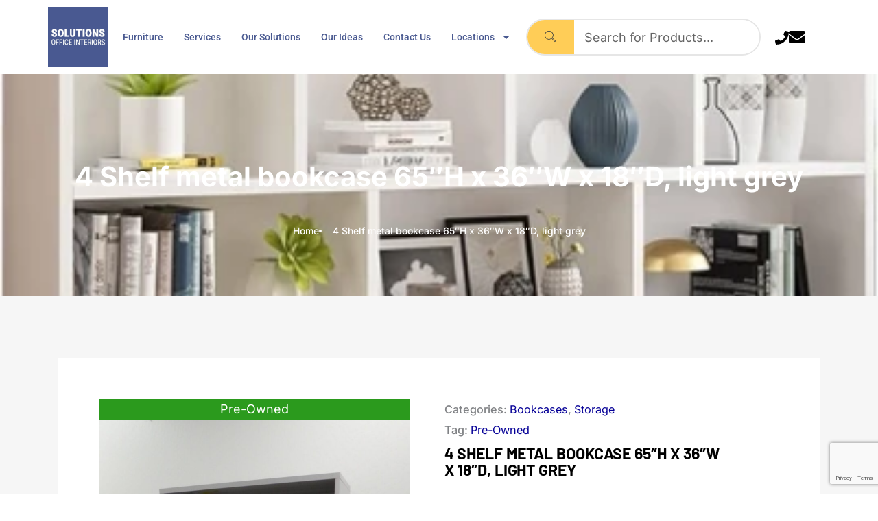

--- FILE ---
content_type: text/html; charset=UTF-8
request_url: https://expectsolutions.com/product/4-shelf-metal-bookcase-65h-x-36w-x-18d-light-grey/
body_size: 56078
content:
<!DOCTYPE html>
<html lang="en" prefix="og: https://ogp.me/ns#">
<head>
<meta charset="UTF-8">
<meta name="viewport" content="width=device-width, initial-scale=1">
	<link rel="profile" href="https://gmpg.org/xfn/11"> 
		<style>img:is([sizes="auto" i], [sizes^="auto," i]) { contain-intrinsic-size: 3000px 1500px }</style>
	
<!-- Search Engine Optimization by Rank Math - https://rankmath.com/ -->
<title>4 Shelf metal bookcase 65&quot;H x 36&quot;W x 18&quot;D, light grey - Solutions Office Interiors</title>
<meta name="description" content="4 Shelf metal bookcase 65&quot;H x 36&quot;W x 18&quot;D, light grey"/>
<meta name="robots" content="index, follow, max-snippet:-1, max-video-preview:-1, max-image-preview:large"/>
<link rel="canonical" href="https://expectsolutions.com/product/4-shelf-metal-bookcase-65h-x-36w-x-18d-light-grey/" />
<meta property="og:locale" content="en_US" />
<meta property="og:type" content="product" />
<meta property="og:title" content="4 Shelf metal bookcase 65&quot;H x 36&quot;W x 18&quot;D, light grey - Solutions Office Interiors" />
<meta property="og:description" content="4 Shelf metal bookcase 65&quot;H x 36&quot;W x 18&quot;D, light grey" />
<meta property="og:url" content="https://expectsolutions.com/product/4-shelf-metal-bookcase-65h-x-36w-x-18d-light-grey/" />
<meta property="og:site_name" content="Solutions Office Interiors" />
<meta property="og:updated_time" content="2024-04-25T11:26:08+00:00" />
<meta property="og:image" content="https://expectsolutions.com/wp-content/uploads/2024/04/009-683x1024.jpg" />
<meta property="og:image:secure_url" content="https://expectsolutions.com/wp-content/uploads/2024/04/009-683x1024.jpg" />
<meta property="og:image:width" content="683" />
<meta property="og:image:height" content="1024" />
<meta property="og:image:alt" content="4 Shelf metal bookcase 65&#8243;H x 36&#8243;W x 18&#8243;D, light grey" />
<meta property="og:image:type" content="image/jpeg" />
<meta property="product:price:currency" content="USD" />
<meta property="product:availability" content="instock" />
<meta name="twitter:card" content="summary_large_image" />
<meta name="twitter:title" content="4 Shelf metal bookcase 65&quot;H x 36&quot;W x 18&quot;D, light grey - Solutions Office Interiors" />
<meta name="twitter:description" content="4 Shelf metal bookcase 65&quot;H x 36&quot;W x 18&quot;D, light grey" />
<meta name="twitter:image" content="https://expectsolutions.com/wp-content/uploads/2024/04/009-683x1024.jpg" />
<meta name="twitter:label1" content="Price" />
<meta name="twitter:data1" content="&#036;0.00" />
<meta name="twitter:label2" content="Availability" />
<meta name="twitter:data2" content="1 in stock" />
<script type="application/ld+json" class="rank-math-schema">{"@context":"https://schema.org","@graph":[{"@type":["FurnitureStore","Organization"],"@id":"https://expectsolutions.com/#organization","name":"Solutions Office Interiors","url":"https://expectsolutions.com","logo":{"@type":"ImageObject","@id":"https://expectsolutions.com/#logo","url":"https://expectsolutions.com/wp-content/uploads/2023/11/image-2024-05-21T105040.104.webp","contentUrl":"https://expectsolutions.com/wp-content/uploads/2023/11/image-2024-05-21T105040.104.webp","caption":"Solutions Office Interiors","inLanguage":"en","width":"1058","height":"1058"},"openingHours":["Monday,Tuesday,Wednesday,Thursday,Friday,Saturday,Sunday 09:00-17:00"],"image":{"@id":"https://expectsolutions.com/#logo"}},{"@type":"WebSite","@id":"https://expectsolutions.com/#website","url":"https://expectsolutions.com","name":"Solutions Office Interiors","alternateName":"Expect Solutions","publisher":{"@id":"https://expectsolutions.com/#organization"},"inLanguage":"en"},{"@type":"ImageObject","@id":"https://expectsolutions.com/wp-content/uploads/2024/04/009.jpg","url":"https://expectsolutions.com/wp-content/uploads/2024/04/009.jpg","width":"1365","height":"2048","inLanguage":"en"},{"@type":"BreadcrumbList","@id":"https://expectsolutions.com/product/4-shelf-metal-bookcase-65h-x-36w-x-18d-light-grey/#breadcrumb","itemListElement":[{"@type":"ListItem","position":"1","item":{"@id":"https://expectsolutions.com","name":"Home"}},{"@type":"ListItem","position":"2","item":{"@id":"https://expectsolutions.com/product-category/storage/bookcases/","name":"Bookcases"}},{"@type":"ListItem","position":"3","item":{"@id":"https://expectsolutions.com/product/4-shelf-metal-bookcase-65h-x-36w-x-18d-light-grey/","name":"4 Shelf metal bookcase 65&#8243;H x 36&#8243;W x 18&#8243;D, light grey"}}]},{"@type":"ItemPage","@id":"https://expectsolutions.com/product/4-shelf-metal-bookcase-65h-x-36w-x-18d-light-grey/#webpage","url":"https://expectsolutions.com/product/4-shelf-metal-bookcase-65h-x-36w-x-18d-light-grey/","name":"4 Shelf metal bookcase 65&quot;H x 36&quot;W x 18&quot;D, light grey - Solutions Office Interiors","datePublished":"2024-04-25T11:22:26+00:00","dateModified":"2024-04-25T11:26:08+00:00","isPartOf":{"@id":"https://expectsolutions.com/#website"},"primaryImageOfPage":{"@id":"https://expectsolutions.com/wp-content/uploads/2024/04/009.jpg"},"inLanguage":"en","breadcrumb":{"@id":"https://expectsolutions.com/product/4-shelf-metal-bookcase-65h-x-36w-x-18d-light-grey/#breadcrumb"}},{"@type":"Product","name":"4 Shelf metal bookcase 65\"H x 36\"W x 18\"D, light grey - Solutions Office Interiors","description":"4 Shelf metal bookcase 65\"H x 36\"W x 18\"D, light grey","category":"Storage &gt; Bookcases","mainEntityOfPage":{"@id":"https://expectsolutions.com/product/4-shelf-metal-bookcase-65h-x-36w-x-18d-light-grey/#webpage"},"image":[{"@type":"ImageObject","url":"https://expectsolutions.com/wp-content/uploads/2024/04/009.jpg","height":"2048","width":"1365"},{"@type":"ImageObject","url":"https://expectsolutions.com/wp-content/uploads/2024/04/007.jpg","height":"2048","width":"1365"}],"@id":"https://expectsolutions.com/product/4-shelf-metal-bookcase-65h-x-36w-x-18d-light-grey/#richSnippet"}]}</script>
<!-- /Rank Math WordPress SEO plugin -->

<link rel='dns-prefetch' href='//www.googletagmanager.com' />
<link rel='dns-prefetch' href='//fonts.googleapis.com' />
<link rel="alternate" type="application/rss+xml" title="Solutions Office Interiors &raquo; Feed" href="https://expectsolutions.com/feed/" />
<link rel="alternate" type="application/rss+xml" title="Solutions Office Interiors &raquo; Comments Feed" href="https://expectsolutions.com/comments/feed/" />
<script>
window._wpemojiSettings = {"baseUrl":"https:\/\/s.w.org\/images\/core\/emoji\/16.0.1\/72x72\/","ext":".png","svgUrl":"https:\/\/s.w.org\/images\/core\/emoji\/16.0.1\/svg\/","svgExt":".svg","source":{"concatemoji":"https:\/\/expectsolutions.com\/wp-includes\/js\/wp-emoji-release.min.js?ver=6.8.3"}};
/*! This file is auto-generated */
!function(s,n){var o,i,e;function c(e){try{var t={supportTests:e,timestamp:(new Date).valueOf()};sessionStorage.setItem(o,JSON.stringify(t))}catch(e){}}function p(e,t,n){e.clearRect(0,0,e.canvas.width,e.canvas.height),e.fillText(t,0,0);var t=new Uint32Array(e.getImageData(0,0,e.canvas.width,e.canvas.height).data),a=(e.clearRect(0,0,e.canvas.width,e.canvas.height),e.fillText(n,0,0),new Uint32Array(e.getImageData(0,0,e.canvas.width,e.canvas.height).data));return t.every(function(e,t){return e===a[t]})}function u(e,t){e.clearRect(0,0,e.canvas.width,e.canvas.height),e.fillText(t,0,0);for(var n=e.getImageData(16,16,1,1),a=0;a<n.data.length;a++)if(0!==n.data[a])return!1;return!0}function f(e,t,n,a){switch(t){case"flag":return n(e,"\ud83c\udff3\ufe0f\u200d\u26a7\ufe0f","\ud83c\udff3\ufe0f\u200b\u26a7\ufe0f")?!1:!n(e,"\ud83c\udde8\ud83c\uddf6","\ud83c\udde8\u200b\ud83c\uddf6")&&!n(e,"\ud83c\udff4\udb40\udc67\udb40\udc62\udb40\udc65\udb40\udc6e\udb40\udc67\udb40\udc7f","\ud83c\udff4\u200b\udb40\udc67\u200b\udb40\udc62\u200b\udb40\udc65\u200b\udb40\udc6e\u200b\udb40\udc67\u200b\udb40\udc7f");case"emoji":return!a(e,"\ud83e\udedf")}return!1}function g(e,t,n,a){var r="undefined"!=typeof WorkerGlobalScope&&self instanceof WorkerGlobalScope?new OffscreenCanvas(300,150):s.createElement("canvas"),o=r.getContext("2d",{willReadFrequently:!0}),i=(o.textBaseline="top",o.font="600 32px Arial",{});return e.forEach(function(e){i[e]=t(o,e,n,a)}),i}function t(e){var t=s.createElement("script");t.src=e,t.defer=!0,s.head.appendChild(t)}"undefined"!=typeof Promise&&(o="wpEmojiSettingsSupports",i=["flag","emoji"],n.supports={everything:!0,everythingExceptFlag:!0},e=new Promise(function(e){s.addEventListener("DOMContentLoaded",e,{once:!0})}),new Promise(function(t){var n=function(){try{var e=JSON.parse(sessionStorage.getItem(o));if("object"==typeof e&&"number"==typeof e.timestamp&&(new Date).valueOf()<e.timestamp+604800&&"object"==typeof e.supportTests)return e.supportTests}catch(e){}return null}();if(!n){if("undefined"!=typeof Worker&&"undefined"!=typeof OffscreenCanvas&&"undefined"!=typeof URL&&URL.createObjectURL&&"undefined"!=typeof Blob)try{var e="postMessage("+g.toString()+"("+[JSON.stringify(i),f.toString(),p.toString(),u.toString()].join(",")+"));",a=new Blob([e],{type:"text/javascript"}),r=new Worker(URL.createObjectURL(a),{name:"wpTestEmojiSupports"});return void(r.onmessage=function(e){c(n=e.data),r.terminate(),t(n)})}catch(e){}c(n=g(i,f,p,u))}t(n)}).then(function(e){for(var t in e)n.supports[t]=e[t],n.supports.everything=n.supports.everything&&n.supports[t],"flag"!==t&&(n.supports.everythingExceptFlag=n.supports.everythingExceptFlag&&n.supports[t]);n.supports.everythingExceptFlag=n.supports.everythingExceptFlag&&!n.supports.flag,n.DOMReady=!1,n.readyCallback=function(){n.DOMReady=!0}}).then(function(){return e}).then(function(){var e;n.supports.everything||(n.readyCallback(),(e=n.source||{}).concatemoji?t(e.concatemoji):e.wpemoji&&e.twemoji&&(t(e.twemoji),t(e.wpemoji)))}))}((window,document),window._wpemojiSettings);
</script>
<link rel='stylesheet' id='astra-theme-css-css' href='https://expectsolutions.com/wp-content/themes/astra/assets/css/minified/main.min.css?ver=4.11.10' media='all' />
<style id='astra-theme-css-inline-css'>
:root{--ast-post-nav-space:0;--ast-container-default-xlg-padding:3em;--ast-container-default-lg-padding:3em;--ast-container-default-slg-padding:2em;--ast-container-default-md-padding:3em;--ast-container-default-sm-padding:3em;--ast-container-default-xs-padding:2.4em;--ast-container-default-xxs-padding:1.8em;--ast-code-block-background:#ECEFF3;--ast-comment-inputs-background:#F9FAFB;--ast-normal-container-width:1200px;--ast-narrow-container-width:750px;--ast-blog-title-font-weight:normal;--ast-blog-meta-weight:inherit;--ast-global-color-primary:var(--ast-global-color-5);--ast-global-color-secondary:var(--ast-global-color-4);--ast-global-color-alternate-background:var(--ast-global-color-7);--ast-global-color-subtle-background:var(--ast-global-color-6);--ast-bg-style-guide:#F8FAFC;--ast-shadow-style-guide:0px 0px 4px 0 #00000057;--ast-global-dark-bg-style:#fff;--ast-global-dark-lfs:#fbfbfb;--ast-widget-bg-color:#fafafa;--ast-wc-container-head-bg-color:#fbfbfb;--ast-title-layout-bg:#eeeeee;--ast-search-border-color:#e7e7e7;--ast-lifter-hover-bg:#e6e6e6;--ast-gallery-block-color:#000;--srfm-color-input-label:var(--ast-global-color-2);}html{font-size:112.5%;}a{color:var(--ast-global-color-0);}a:hover,a:focus{color:var(--ast-global-color-1);}body,button,input,select,textarea,.ast-button,.ast-custom-button{font-family:'Inter',sans-serif;font-weight:inherit;font-size:18px;font-size:1rem;}blockquote{color:var(--ast-global-color-3);}h1,h2,h3,h4,h5,h6,.entry-content :where(h1,h2,h3,h4,h5,h6),.site-title,.site-title a{font-family:'Plus Jakarta Sans',sans-serif;font-weight:600;}.site-title{font-size:35px;font-size:1.9444444444444rem;display:none;}.site-header .site-description{font-size:15px;font-size:0.83333333333333rem;display:none;}.entry-title{font-size:30px;font-size:1.6666666666667rem;}.archive .ast-article-post .ast-article-inner,.blog .ast-article-post .ast-article-inner,.archive .ast-article-post .ast-article-inner:hover,.blog .ast-article-post .ast-article-inner:hover{overflow:hidden;}h1,.entry-content :where(h1){font-size:64px;font-size:3.5555555555556rem;font-weight:600;font-family:'Plus Jakarta Sans',sans-serif;line-height:1.4em;}h2,.entry-content :where(h2){font-size:48px;font-size:2.6666666666667rem;font-weight:600;font-family:'Plus Jakarta Sans',sans-serif;line-height:1.3em;}h3,.entry-content :where(h3){font-size:24px;font-size:1.3333333333333rem;font-weight:600;font-family:'Plus Jakarta Sans',sans-serif;line-height:1.3em;}h4,.entry-content :where(h4){font-size:20px;font-size:1.1111111111111rem;line-height:1.2em;font-weight:600;font-family:'Plus Jakarta Sans',sans-serif;}h5,.entry-content :where(h5){font-size:18px;font-size:1rem;line-height:1.2em;font-weight:600;font-family:'Plus Jakarta Sans',sans-serif;}h6,.entry-content :where(h6){font-size:15px;font-size:0.83333333333333rem;line-height:1.25em;font-weight:600;font-family:'Plus Jakarta Sans',sans-serif;}::selection{background-color:var(--ast-global-color-0);color:#ffffff;}body,h1,h2,h3,h4,h5,h6,.entry-title a,.entry-content :where(h1,h2,h3,h4,h5,h6){color:var(--ast-global-color-3);}.tagcloud a:hover,.tagcloud a:focus,.tagcloud a.current-item{color:#ffffff;border-color:var(--ast-global-color-0);background-color:var(--ast-global-color-0);}input:focus,input[type="text"]:focus,input[type="email"]:focus,input[type="url"]:focus,input[type="password"]:focus,input[type="reset"]:focus,input[type="search"]:focus,textarea:focus{border-color:var(--ast-global-color-0);}input[type="radio"]:checked,input[type=reset],input[type="checkbox"]:checked,input[type="checkbox"]:hover:checked,input[type="checkbox"]:focus:checked,input[type=range]::-webkit-slider-thumb{border-color:var(--ast-global-color-0);background-color:var(--ast-global-color-0);box-shadow:none;}.site-footer a:hover + .post-count,.site-footer a:focus + .post-count{background:var(--ast-global-color-0);border-color:var(--ast-global-color-0);}.single .nav-links .nav-previous,.single .nav-links .nav-next{color:var(--ast-global-color-0);}.entry-meta,.entry-meta *{line-height:1.45;color:var(--ast-global-color-0);}.entry-meta a:not(.ast-button):hover,.entry-meta a:not(.ast-button):hover *,.entry-meta a:not(.ast-button):focus,.entry-meta a:not(.ast-button):focus *,.page-links > .page-link,.page-links .page-link:hover,.post-navigation a:hover{color:var(--ast-global-color-1);}#cat option,.secondary .calendar_wrap thead a,.secondary .calendar_wrap thead a:visited{color:var(--ast-global-color-0);}.secondary .calendar_wrap #today,.ast-progress-val span{background:var(--ast-global-color-0);}.secondary a:hover + .post-count,.secondary a:focus + .post-count{background:var(--ast-global-color-0);border-color:var(--ast-global-color-0);}.calendar_wrap #today > a{color:#ffffff;}.page-links .page-link,.single .post-navigation a{color:var(--ast-global-color-0);}.ast-search-menu-icon .search-form button.search-submit{padding:0 4px;}.ast-search-menu-icon form.search-form{padding-right:0;}.ast-search-menu-icon.slide-search input.search-field{width:0;}.ast-header-search .ast-search-menu-icon.ast-dropdown-active .search-form,.ast-header-search .ast-search-menu-icon.ast-dropdown-active .search-field:focus{transition:all 0.2s;}.search-form input.search-field:focus{outline:none;}.ast-search-menu-icon .search-form button.search-submit:focus,.ast-theme-transparent-header .ast-header-search .ast-dropdown-active .ast-icon,.ast-theme-transparent-header .ast-inline-search .search-field:focus .ast-icon{color:var(--ast-global-color-1);}.ast-header-search .slide-search .search-form{border:2px solid var(--ast-global-color-0);}.ast-header-search .slide-search .search-field{background-color:(--ast-global-dark-bg-style);}.ast-archive-title{color:var(--ast-global-color-2);}.widget-title,.widget .wp-block-heading{font-size:25px;font-size:1.3888888888889rem;color:var(--ast-global-color-2);}.ast-search-menu-icon.slide-search a:focus-visible:focus-visible,.astra-search-icon:focus-visible,#close:focus-visible,a:focus-visible,.ast-menu-toggle:focus-visible,.site .skip-link:focus-visible,.wp-block-loginout input:focus-visible,.wp-block-search.wp-block-search__button-inside .wp-block-search__inside-wrapper,.ast-header-navigation-arrow:focus-visible,.woocommerce .wc-proceed-to-checkout > .checkout-button:focus-visible,.woocommerce .woocommerce-MyAccount-navigation ul li a:focus-visible,.ast-orders-table__row .ast-orders-table__cell:focus-visible,.woocommerce .woocommerce-order-details .order-again > .button:focus-visible,.woocommerce .woocommerce-message a.button.wc-forward:focus-visible,.woocommerce #minus_qty:focus-visible,.woocommerce #plus_qty:focus-visible,a#ast-apply-coupon:focus-visible,.woocommerce .woocommerce-info a:focus-visible,.woocommerce .astra-shop-summary-wrap a:focus-visible,.woocommerce a.wc-forward:focus-visible,#ast-apply-coupon:focus-visible,.woocommerce-js .woocommerce-mini-cart-item a.remove:focus-visible,#close:focus-visible,.button.search-submit:focus-visible,#search_submit:focus,.normal-search:focus-visible,.ast-header-account-wrap:focus-visible,.woocommerce .ast-on-card-button.ast-quick-view-trigger:focus,.astra-cart-drawer-close:focus,.ast-single-variation:focus,.ast-woocommerce-product-gallery__image:focus,.ast-button:focus,.woocommerce-product-gallery--with-images [data-controls="prev"]:focus-visible,.woocommerce-product-gallery--with-images [data-controls="next"]:focus-visible{outline-style:dotted;outline-color:inherit;outline-width:thin;}input:focus,input[type="text"]:focus,input[type="email"]:focus,input[type="url"]:focus,input[type="password"]:focus,input[type="reset"]:focus,input[type="search"]:focus,input[type="number"]:focus,textarea:focus,.wp-block-search__input:focus,[data-section="section-header-mobile-trigger"] .ast-button-wrap .ast-mobile-menu-trigger-minimal:focus,.ast-mobile-popup-drawer.active .menu-toggle-close:focus,.woocommerce-ordering select.orderby:focus,#ast-scroll-top:focus,#coupon_code:focus,.woocommerce-page #comment:focus,.woocommerce #reviews #respond input#submit:focus,.woocommerce a.add_to_cart_button:focus,.woocommerce .button.single_add_to_cart_button:focus,.woocommerce .woocommerce-cart-form button:focus,.woocommerce .woocommerce-cart-form__cart-item .quantity .qty:focus,.woocommerce .woocommerce-billing-fields .woocommerce-billing-fields__field-wrapper .woocommerce-input-wrapper > .input-text:focus,.woocommerce #order_comments:focus,.woocommerce #place_order:focus,.woocommerce .woocommerce-address-fields .woocommerce-address-fields__field-wrapper .woocommerce-input-wrapper > .input-text:focus,.woocommerce .woocommerce-MyAccount-content form button:focus,.woocommerce .woocommerce-MyAccount-content .woocommerce-EditAccountForm .woocommerce-form-row .woocommerce-Input.input-text:focus,.woocommerce .ast-woocommerce-container .woocommerce-pagination ul.page-numbers li a:focus,body #content .woocommerce form .form-row .select2-container--default .select2-selection--single:focus,#ast-coupon-code:focus,.woocommerce.woocommerce-js .quantity input[type=number]:focus,.woocommerce-js .woocommerce-mini-cart-item .quantity input[type=number]:focus,.woocommerce p#ast-coupon-trigger:focus{border-style:dotted;border-color:inherit;border-width:thin;}input{outline:none;}.woocommerce-js input[type=text]:focus,.woocommerce-js input[type=email]:focus,.woocommerce-js textarea:focus,input[type=number]:focus,.comments-area textarea#comment:focus,.comments-area textarea#comment:active,.comments-area .ast-comment-formwrap input[type="text"]:focus,.comments-area .ast-comment-formwrap input[type="text"]:active{outline-style:unset;outline-color:inherit;outline-width:thin;}.site-logo-img img{ transition:all 0.2s linear;}body .ast-oembed-container *{position:absolute;top:0;width:100%;height:100%;left:0;}body .wp-block-embed-pocket-casts .ast-oembed-container *{position:unset;}.ast-single-post-featured-section + article {margin-top: 2em;}.site-content .ast-single-post-featured-section img {width: 100%;overflow: hidden;object-fit: cover;}.ast-separate-container .site-content .ast-single-post-featured-section + article {margin-top: -80px;z-index: 9;position: relative;border-radius: 4px;}@media (min-width: 922px) {.ast-no-sidebar .site-content .ast-article-image-container--wide {margin-left: -120px;margin-right: -120px;max-width: unset;width: unset;}.ast-left-sidebar .site-content .ast-article-image-container--wide,.ast-right-sidebar .site-content .ast-article-image-container--wide {margin-left: -10px;margin-right: -10px;}.site-content .ast-article-image-container--full {margin-left: calc( -50vw + 50%);margin-right: calc( -50vw + 50%);max-width: 100vw;width: 100vw;}.ast-left-sidebar .site-content .ast-article-image-container--full,.ast-right-sidebar .site-content .ast-article-image-container--full {margin-left: -10px;margin-right: -10px;max-width: inherit;width: auto;}}.site > .ast-single-related-posts-container {margin-top: 0;}@media (min-width: 922px) {.ast-desktop .ast-container--narrow {max-width: var(--ast-narrow-container-width);margin: 0 auto;}}@media (max-width:921.9px){#ast-desktop-header{display:none;}}@media (min-width:922px){#ast-mobile-header{display:none;}}@media( max-width: 420px ) {.single .nav-links .nav-previous,.single .nav-links .nav-next {width: 100%;text-align: center;}}.wp-block-buttons.aligncenter{justify-content:center;}@media (max-width:921px){.ast-theme-transparent-header #primary,.ast-theme-transparent-header #secondary{padding:0;}}@media (max-width:921px){.ast-plain-container.ast-no-sidebar #primary{padding:0;}}.ast-plain-container.ast-no-sidebar #primary{margin-top:0;margin-bottom:0;}@media (min-width:1200px){.ast-plain-container.ast-no-sidebar #primary{margin-top:60px;margin-bottom:60px;}}.wp-block-button.is-style-outline .wp-block-button__link{border-color:var(--ast-global-color-7);}div.wp-block-button.is-style-outline > .wp-block-button__link:not(.has-text-color),div.wp-block-button.wp-block-button__link.is-style-outline:not(.has-text-color){color:var(--ast-global-color-7);}.wp-block-button.is-style-outline .wp-block-button__link:hover,.wp-block-buttons .wp-block-button.is-style-outline .wp-block-button__link:focus,.wp-block-buttons .wp-block-button.is-style-outline > .wp-block-button__link:not(.has-text-color):hover,.wp-block-buttons .wp-block-button.wp-block-button__link.is-style-outline:not(.has-text-color):hover{color:var(--ast-global-color-2);background-color:var(--ast-global-color-7);border-color:var(--ast-global-color-7);}.post-page-numbers.current .page-link,.ast-pagination .page-numbers.current{color:#ffffff;border-color:var(--ast-global-color-0);background-color:var(--ast-global-color-0);}.wp-block-buttons .wp-block-button.is-style-outline .wp-block-button__link.wp-element-button,.ast-outline-button,.wp-block-uagb-buttons-child .uagb-buttons-repeater.ast-outline-button{border-color:var(--ast-global-color-7);font-family:inherit;font-weight:600;font-size:20px;font-size:1.1111111111111rem;line-height:1em;padding-top:20px;padding-right:40px;padding-bottom:20px;padding-left:40px;border-top-left-radius:50px;border-top-right-radius:50px;border-bottom-right-radius:50px;border-bottom-left-radius:50px;}.wp-block-buttons .wp-block-button.is-style-outline > .wp-block-button__link:not(.has-text-color),.wp-block-buttons .wp-block-button.wp-block-button__link.is-style-outline:not(.has-text-color),.ast-outline-button{color:var(--ast-global-color-2);}.wp-block-button.is-style-outline .wp-block-button__link:hover,.wp-block-buttons .wp-block-button.is-style-outline .wp-block-button__link:focus,.wp-block-buttons .wp-block-button.is-style-outline > .wp-block-button__link:not(.has-text-color):hover,.wp-block-buttons .wp-block-button.wp-block-button__link.is-style-outline:not(.has-text-color):hover,.ast-outline-button:hover,.ast-outline-button:focus,.wp-block-uagb-buttons-child .uagb-buttons-repeater.ast-outline-button:hover,.wp-block-uagb-buttons-child .uagb-buttons-repeater.ast-outline-button:focus{color:var(--ast-global-color-2);background-color:var(--ast-global-color-7);border-color:var(--ast-global-color-7);}.wp-block-button .wp-block-button__link.wp-element-button.is-style-outline:not(.has-background),.wp-block-button.is-style-outline>.wp-block-button__link.wp-element-button:not(.has-background),.ast-outline-button{background-color:var(--ast-global-color-7);}@media (max-width:921px){.wp-block-buttons .wp-block-button.is-style-outline .wp-block-button__link.wp-element-button,.ast-outline-button,.wp-block-uagb-buttons-child .uagb-buttons-repeater.ast-outline-button{padding-top:18px;padding-right:32px;padding-bottom:18px;padding-left:32px;}}@media (max-width:544px){.wp-block-buttons .wp-block-button.is-style-outline .wp-block-button__link.wp-element-button,.ast-outline-button,.wp-block-uagb-buttons-child .uagb-buttons-repeater.ast-outline-button{padding-top:15px;padding-right:28px;padding-bottom:15px;padding-left:28px;}}.entry-content[data-ast-blocks-layout] > figure{margin-bottom:1em;}h1.widget-title{font-weight:600;}h2.widget-title{font-weight:600;}h3.widget-title{font-weight:600;}.elementor-widget-container .elementor-loop-container .e-loop-item[data-elementor-type="loop-item"]{width:100%;} .ast-desktop .review-count{margin-left:-40px;margin-right:auto;}#page{display:flex;flex-direction:column;min-height:100vh;}.ast-404-layout-1 h1.page-title{color:var(--ast-global-color-2);}.single .post-navigation a{line-height:1em;height:inherit;}.error-404 .page-sub-title{font-size:1.5rem;font-weight:inherit;}.search .site-content .content-area .search-form{margin-bottom:0;}#page .site-content{flex-grow:1;}.widget{margin-bottom:1.25em;}#secondary li{line-height:1.5em;}#secondary .wp-block-group h2{margin-bottom:0.7em;}#secondary h2{font-size:1.7rem;}.ast-separate-container .ast-article-post,.ast-separate-container .ast-article-single,.ast-separate-container .comment-respond{padding:3em;}.ast-separate-container .ast-article-single .ast-article-single{padding:0;}.ast-article-single .wp-block-post-template-is-layout-grid{padding-left:0;}.ast-separate-container .comments-title,.ast-narrow-container .comments-title{padding:1.5em 2em;}.ast-page-builder-template .comment-form-textarea,.ast-comment-formwrap .ast-grid-common-col{padding:0;}.ast-comment-formwrap{padding:0;display:inline-flex;column-gap:20px;width:100%;margin-left:0;margin-right:0;}.comments-area textarea#comment:focus,.comments-area textarea#comment:active,.comments-area .ast-comment-formwrap input[type="text"]:focus,.comments-area .ast-comment-formwrap input[type="text"]:active {box-shadow:none;outline:none;}.archive.ast-page-builder-template .entry-header{margin-top:2em;}.ast-page-builder-template .ast-comment-formwrap{width:100%;}.entry-title{margin-bottom:0.5em;}.ast-archive-description p{font-size:inherit;font-weight:inherit;line-height:inherit;}.ast-separate-container .ast-comment-list li.depth-1,.hentry{margin-bottom:2em;}@media (min-width:921px){.ast-left-sidebar.ast-page-builder-template #secondary,.archive.ast-right-sidebar.ast-page-builder-template .site-main{padding-left:20px;padding-right:20px;}}@media (max-width:544px){.ast-comment-formwrap.ast-row{column-gap:10px;display:inline-block;}#ast-commentform .ast-grid-common-col{position:relative;width:100%;}}@media (min-width:1201px){.ast-separate-container .ast-article-post,.ast-separate-container .ast-article-single,.ast-separate-container .ast-author-box,.ast-separate-container .ast-404-layout-1,.ast-separate-container .no-results{padding:3em;}}@media (max-width:921px){.ast-separate-container #primary,.ast-separate-container #secondary{padding:1.5em 0;}#primary,#secondary{padding:1.5em 0;margin:0;}.ast-left-sidebar #content > .ast-container{display:flex;flex-direction:column-reverse;width:100%;}}@media (min-width:922px){.ast-separate-container.ast-right-sidebar #primary,.ast-separate-container.ast-left-sidebar #primary{border:0;}.search-no-results.ast-separate-container #primary{margin-bottom:4em;}}.wp-block-button .wp-block-button__link{color:var(--ast-global-color-2);}.wp-block-button .wp-block-button__link:hover,.wp-block-button .wp-block-button__link:focus{color:var(--ast-global-color-2);background-color:var(--ast-global-color-7);border-color:var(--ast-global-color-7);}.elementor-widget-heading h1.elementor-heading-title{line-height:1.4em;}.elementor-widget-heading h2.elementor-heading-title{line-height:1.3em;}.elementor-widget-heading h3.elementor-heading-title{line-height:1.3em;}.elementor-widget-heading h4.elementor-heading-title{line-height:1.2em;}.elementor-widget-heading h5.elementor-heading-title{line-height:1.2em;}.elementor-widget-heading h6.elementor-heading-title{line-height:1.25em;}.wp-block-button .wp-block-button__link,.wp-block-search .wp-block-search__button,body .wp-block-file .wp-block-file__button{border-style:solid;border-top-width:0px;border-right-width:0px;border-left-width:0px;border-bottom-width:0px;border-color:var(--ast-global-color-7);background-color:var(--ast-global-color-7);color:var(--ast-global-color-2);font-family:inherit;font-weight:600;line-height:1em;font-size:20px;font-size:1.1111111111111rem;border-top-left-radius:50px;border-top-right-radius:50px;border-bottom-right-radius:50px;border-bottom-left-radius:50px;padding-top:20px;padding-right:40px;padding-bottom:20px;padding-left:40px;}@media (max-width:921px){.wp-block-button .wp-block-button__link,.wp-block-search .wp-block-search__button,body .wp-block-file .wp-block-file__button{padding-top:18px;padding-right:32px;padding-bottom:18px;padding-left:32px;}}@media (max-width:544px){.wp-block-button .wp-block-button__link,.wp-block-search .wp-block-search__button,body .wp-block-file .wp-block-file__button{padding-top:15px;padding-right:28px;padding-bottom:15px;padding-left:28px;}}.menu-toggle,button,.ast-button,.ast-custom-button,.button,input#submit,input[type="button"],input[type="submit"],input[type="reset"],#comments .submit,.search .search-submit,form[CLASS*="wp-block-search__"].wp-block-search .wp-block-search__inside-wrapper .wp-block-search__button,body .wp-block-file .wp-block-file__button,.search .search-submit,.woocommerce-js a.button,.woocommerce button.button,.woocommerce .woocommerce-message a.button,.woocommerce #respond input#submit.alt,.woocommerce input.button.alt,.woocommerce input.button,.woocommerce input.button:disabled,.woocommerce input.button:disabled[disabled],.woocommerce input.button:disabled:hover,.woocommerce input.button:disabled[disabled]:hover,.woocommerce #respond input#submit,.woocommerce button.button.alt.disabled,.wc-block-grid__products .wc-block-grid__product .wp-block-button__link,.wc-block-grid__product-onsale,[CLASS*="wc-block"] button,.woocommerce-js .astra-cart-drawer .astra-cart-drawer-content .woocommerce-mini-cart__buttons .button:not(.checkout):not(.ast-continue-shopping),.woocommerce-js .astra-cart-drawer .astra-cart-drawer-content .woocommerce-mini-cart__buttons a.checkout,.woocommerce button.button.alt.disabled.wc-variation-selection-needed,[CLASS*="wc-block"] .wc-block-components-button{border-style:solid;border-top-width:0px;border-right-width:0px;border-left-width:0px;border-bottom-width:0px;color:var(--ast-global-color-2);border-color:var(--ast-global-color-7);background-color:var(--ast-global-color-7);padding-top:20px;padding-right:40px;padding-bottom:20px;padding-left:40px;font-family:inherit;font-weight:600;font-size:20px;font-size:1.1111111111111rem;line-height:1em;border-top-left-radius:50px;border-top-right-radius:50px;border-bottom-right-radius:50px;border-bottom-left-radius:50px;}button:focus,.menu-toggle:hover,button:hover,.ast-button:hover,.ast-custom-button:hover .button:hover,.ast-custom-button:hover ,input[type=reset]:hover,input[type=reset]:focus,input#submit:hover,input#submit:focus,input[type="button"]:hover,input[type="button"]:focus,input[type="submit"]:hover,input[type="submit"]:focus,form[CLASS*="wp-block-search__"].wp-block-search .wp-block-search__inside-wrapper .wp-block-search__button:hover,form[CLASS*="wp-block-search__"].wp-block-search .wp-block-search__inside-wrapper .wp-block-search__button:focus,body .wp-block-file .wp-block-file__button:hover,body .wp-block-file .wp-block-file__button:focus,.woocommerce-js a.button:hover,.woocommerce button.button:hover,.woocommerce .woocommerce-message a.button:hover,.woocommerce #respond input#submit:hover,.woocommerce #respond input#submit.alt:hover,.woocommerce input.button.alt:hover,.woocommerce input.button:hover,.woocommerce button.button.alt.disabled:hover,.wc-block-grid__products .wc-block-grid__product .wp-block-button__link:hover,[CLASS*="wc-block"] button:hover,.woocommerce-js .astra-cart-drawer .astra-cart-drawer-content .woocommerce-mini-cart__buttons .button:not(.checkout):not(.ast-continue-shopping):hover,.woocommerce-js .astra-cart-drawer .astra-cart-drawer-content .woocommerce-mini-cart__buttons a.checkout:hover,.woocommerce button.button.alt.disabled.wc-variation-selection-needed:hover,[CLASS*="wc-block"] .wc-block-components-button:hover,[CLASS*="wc-block"] .wc-block-components-button:focus{color:var(--ast-global-color-2);background-color:var(--ast-global-color-7);border-color:var(--ast-global-color-7);}form[CLASS*="wp-block-search__"].wp-block-search .wp-block-search__inside-wrapper .wp-block-search__button.has-icon{padding-top:calc(20px - 3px);padding-right:calc(40px - 3px);padding-bottom:calc(20px - 3px);padding-left:calc(40px - 3px);}@media (max-width:921px){.menu-toggle,button,.ast-button,.ast-custom-button,.button,input#submit,input[type="button"],input[type="submit"],input[type="reset"],#comments .submit,.search .search-submit,form[CLASS*="wp-block-search__"].wp-block-search .wp-block-search__inside-wrapper .wp-block-search__button,body .wp-block-file .wp-block-file__button,.search .search-submit,.woocommerce-js a.button,.woocommerce button.button,.woocommerce .woocommerce-message a.button,.woocommerce #respond input#submit.alt,.woocommerce input.button.alt,.woocommerce input.button,.woocommerce input.button:disabled,.woocommerce input.button:disabled[disabled],.woocommerce input.button:disabled:hover,.woocommerce input.button:disabled[disabled]:hover,.woocommerce #respond input#submit,.woocommerce button.button.alt.disabled,.wc-block-grid__products .wc-block-grid__product .wp-block-button__link,.wc-block-grid__product-onsale,[CLASS*="wc-block"] button,.woocommerce-js .astra-cart-drawer .astra-cart-drawer-content .woocommerce-mini-cart__buttons .button:not(.checkout):not(.ast-continue-shopping),.woocommerce-js .astra-cart-drawer .astra-cart-drawer-content .woocommerce-mini-cart__buttons a.checkout,.woocommerce button.button.alt.disabled.wc-variation-selection-needed,[CLASS*="wc-block"] .wc-block-components-button{padding-top:18px;padding-right:32px;padding-bottom:18px;padding-left:32px;}}@media (max-width:544px){.menu-toggle,button,.ast-button,.ast-custom-button,.button,input#submit,input[type="button"],input[type="submit"],input[type="reset"],#comments .submit,.search .search-submit,form[CLASS*="wp-block-search__"].wp-block-search .wp-block-search__inside-wrapper .wp-block-search__button,body .wp-block-file .wp-block-file__button,.search .search-submit,.woocommerce-js a.button,.woocommerce button.button,.woocommerce .woocommerce-message a.button,.woocommerce #respond input#submit.alt,.woocommerce input.button.alt,.woocommerce input.button,.woocommerce input.button:disabled,.woocommerce input.button:disabled[disabled],.woocommerce input.button:disabled:hover,.woocommerce input.button:disabled[disabled]:hover,.woocommerce #respond input#submit,.woocommerce button.button.alt.disabled,.wc-block-grid__products .wc-block-grid__product .wp-block-button__link,.wc-block-grid__product-onsale,[CLASS*="wc-block"] button,.woocommerce-js .astra-cart-drawer .astra-cart-drawer-content .woocommerce-mini-cart__buttons .button:not(.checkout):not(.ast-continue-shopping),.woocommerce-js .astra-cart-drawer .astra-cart-drawer-content .woocommerce-mini-cart__buttons a.checkout,.woocommerce button.button.alt.disabled.wc-variation-selection-needed,[CLASS*="wc-block"] .wc-block-components-button{padding-top:15px;padding-right:28px;padding-bottom:15px;padding-left:28px;}}@media (max-width:921px){.ast-mobile-header-stack .main-header-bar .ast-search-menu-icon{display:inline-block;}.ast-header-break-point.ast-header-custom-item-outside .ast-mobile-header-stack .main-header-bar .ast-search-icon{margin:0;}.ast-comment-avatar-wrap img{max-width:2.5em;}.ast-comment-meta{padding:0 1.8888em 1.3333em;}.ast-separate-container .ast-comment-list li.depth-1{padding:1.5em 2.14em;}.ast-separate-container .comment-respond{padding:2em 2.14em;}}@media (min-width:544px){.ast-container{max-width:100%;}}@media (max-width:544px){.ast-separate-container .ast-article-post,.ast-separate-container .ast-article-single,.ast-separate-container .comments-title,.ast-separate-container .ast-archive-description{padding:1.5em 1em;}.ast-separate-container #content .ast-container{padding-left:0.54em;padding-right:0.54em;}.ast-separate-container .ast-comment-list .bypostauthor{padding:.5em;}.ast-search-menu-icon.ast-dropdown-active .search-field{width:170px;}} #ast-mobile-header .ast-site-header-cart-li a{pointer-events:none;}@media (min-width:545px){.ast-page-builder-template .comments-area,.single.ast-page-builder-template .entry-header,.single.ast-page-builder-template .post-navigation,.single.ast-page-builder-template .ast-single-related-posts-container{max-width:1240px;margin-left:auto;margin-right:auto;}}@media (max-width:921px){.site-title{display:none;}.site-header .site-description{display:none;}h1,.entry-content :where(h1){font-size:30px;}h2,.entry-content :where(h2){font-size:25px;}h3,.entry-content :where(h3){font-size:20px;}}@media (max-width:544px){.site-title{display:none;}.site-header .site-description{display:none;}h1,.entry-content :where(h1){font-size:30px;}h2,.entry-content :where(h2){font-size:25px;}h3,.entry-content :where(h3){font-size:20px;}}@media (max-width:921px){html{font-size:102.6%;}}@media (max-width:544px){html{font-size:102.6%;}}@media (min-width:922px){.ast-container{max-width:1240px;}}@media (min-width:922px){.site-content .ast-container{display:flex;}}@media (max-width:921px){.site-content .ast-container{flex-direction:column;}}@media (min-width:922px){.main-header-menu .sub-menu .menu-item.ast-left-align-sub-menu:hover > .sub-menu,.main-header-menu .sub-menu .menu-item.ast-left-align-sub-menu.focus > .sub-menu{margin-left:-0px;}}.entry-content li > p{margin-bottom:0;}.site .comments-area{padding-bottom:3em;}.wp-block-file {display: flex;align-items: center;flex-wrap: wrap;justify-content: space-between;}.wp-block-pullquote {border: none;}.wp-block-pullquote blockquote::before {content: "\201D";font-family: "Helvetica",sans-serif;display: flex;transform: rotate( 180deg );font-size: 6rem;font-style: normal;line-height: 1;font-weight: bold;align-items: center;justify-content: center;}.has-text-align-right > blockquote::before {justify-content: flex-start;}.has-text-align-left > blockquote::before {justify-content: flex-end;}figure.wp-block-pullquote.is-style-solid-color blockquote {max-width: 100%;text-align: inherit;}:root {--wp--custom--ast-default-block-top-padding: 100px;--wp--custom--ast-default-block-right-padding: 80px;--wp--custom--ast-default-block-bottom-padding: 100px;--wp--custom--ast-default-block-left-padding: 80px;--wp--custom--ast-container-width: 1200px;--wp--custom--ast-content-width-size: 1200px;--wp--custom--ast-wide-width-size: calc(1200px + var(--wp--custom--ast-default-block-left-padding) + var(--wp--custom--ast-default-block-right-padding));}.ast-narrow-container {--wp--custom--ast-content-width-size: 750px;--wp--custom--ast-wide-width-size: 750px;}@media(max-width: 921px) {:root {--wp--custom--ast-default-block-top-padding: 50px;--wp--custom--ast-default-block-right-padding: 50px;--wp--custom--ast-default-block-bottom-padding: 50px;--wp--custom--ast-default-block-left-padding: 50px;}}@media(max-width: 544px) {:root {--wp--custom--ast-default-block-top-padding: 50px;--wp--custom--ast-default-block-right-padding: 30px;--wp--custom--ast-default-block-bottom-padding: 50px;--wp--custom--ast-default-block-left-padding: 30px;}}.entry-content > .wp-block-group,.entry-content > .wp-block-cover,.entry-content > .wp-block-columns {padding-top: var(--wp--custom--ast-default-block-top-padding);padding-right: var(--wp--custom--ast-default-block-right-padding);padding-bottom: var(--wp--custom--ast-default-block-bottom-padding);padding-left: var(--wp--custom--ast-default-block-left-padding);}.ast-plain-container.ast-no-sidebar .entry-content > .alignfull,.ast-page-builder-template .ast-no-sidebar .entry-content > .alignfull {margin-left: calc( -50vw + 50%);margin-right: calc( -50vw + 50%);max-width: 100vw;width: 100vw;}.ast-plain-container.ast-no-sidebar .entry-content .alignfull .alignfull,.ast-page-builder-template.ast-no-sidebar .entry-content .alignfull .alignfull,.ast-plain-container.ast-no-sidebar .entry-content .alignfull .alignwide,.ast-page-builder-template.ast-no-sidebar .entry-content .alignfull .alignwide,.ast-plain-container.ast-no-sidebar .entry-content .alignwide .alignfull,.ast-page-builder-template.ast-no-sidebar .entry-content .alignwide .alignfull,.ast-plain-container.ast-no-sidebar .entry-content .alignwide .alignwide,.ast-page-builder-template.ast-no-sidebar .entry-content .alignwide .alignwide,.ast-plain-container.ast-no-sidebar .entry-content .wp-block-column .alignfull,.ast-page-builder-template.ast-no-sidebar .entry-content .wp-block-column .alignfull,.ast-plain-container.ast-no-sidebar .entry-content .wp-block-column .alignwide,.ast-page-builder-template.ast-no-sidebar .entry-content .wp-block-column .alignwide {margin-left: auto;margin-right: auto;width: 100%;}[data-ast-blocks-layout] .wp-block-separator:not(.is-style-dots) {height: 0;}[data-ast-blocks-layout] .wp-block-separator {margin: 20px auto;}[data-ast-blocks-layout] .wp-block-separator:not(.is-style-wide):not(.is-style-dots) {max-width: 100px;}[data-ast-blocks-layout] .wp-block-separator.has-background {padding: 0;}.entry-content[data-ast-blocks-layout] > * {max-width: var(--wp--custom--ast-content-width-size);margin-left: auto;margin-right: auto;}.entry-content[data-ast-blocks-layout] > .alignwide {max-width: var(--wp--custom--ast-wide-width-size);}.entry-content[data-ast-blocks-layout] .alignfull {max-width: none;}.entry-content .wp-block-columns {margin-bottom: 0;}blockquote {margin: 1.5em;border-color: rgba(0,0,0,0.05);}.wp-block-quote:not(.has-text-align-right):not(.has-text-align-center) {border-left: 5px solid rgba(0,0,0,0.05);}.has-text-align-right > blockquote,blockquote.has-text-align-right {border-right: 5px solid rgba(0,0,0,0.05);}.has-text-align-left > blockquote,blockquote.has-text-align-left {border-left: 5px solid rgba(0,0,0,0.05);}.wp-block-site-tagline,.wp-block-latest-posts .read-more {margin-top: 15px;}.wp-block-loginout p label {display: block;}.wp-block-loginout p:not(.login-remember):not(.login-submit) input {width: 100%;}.wp-block-loginout input:focus {border-color: transparent;}.wp-block-loginout input:focus {outline: thin dotted;}.entry-content .wp-block-media-text .wp-block-media-text__content {padding: 0 0 0 8%;}.entry-content .wp-block-media-text.has-media-on-the-right .wp-block-media-text__content {padding: 0 8% 0 0;}.entry-content .wp-block-media-text.has-background .wp-block-media-text__content {padding: 8%;}.entry-content .wp-block-cover:not([class*="background-color"]):not(.has-text-color.has-link-color) .wp-block-cover__inner-container,.entry-content .wp-block-cover:not([class*="background-color"]) .wp-block-cover-image-text,.entry-content .wp-block-cover:not([class*="background-color"]) .wp-block-cover-text,.entry-content .wp-block-cover-image:not([class*="background-color"]) .wp-block-cover__inner-container,.entry-content .wp-block-cover-image:not([class*="background-color"]) .wp-block-cover-image-text,.entry-content .wp-block-cover-image:not([class*="background-color"]) .wp-block-cover-text {color: var(--ast-global-color-primary,var(--ast-global-color-5));}.wp-block-loginout .login-remember input {width: 1.1rem;height: 1.1rem;margin: 0 5px 4px 0;vertical-align: middle;}.wp-block-latest-posts > li > *:first-child,.wp-block-latest-posts:not(.is-grid) > li:first-child {margin-top: 0;}.entry-content > .wp-block-buttons,.entry-content > .wp-block-uagb-buttons {margin-bottom: 1.5em;}.wp-block-search__inside-wrapper .wp-block-search__input {padding: 0 10px;color: var(--ast-global-color-3);background: var(--ast-global-color-primary,var(--ast-global-color-5));border-color: var(--ast-border-color);}.wp-block-latest-posts .read-more {margin-bottom: 1.5em;}.wp-block-search__no-button .wp-block-search__inside-wrapper .wp-block-search__input {padding-top: 5px;padding-bottom: 5px;}.wp-block-latest-posts .wp-block-latest-posts__post-date,.wp-block-latest-posts .wp-block-latest-posts__post-author {font-size: 1rem;}.wp-block-latest-posts > li > *,.wp-block-latest-posts:not(.is-grid) > li {margin-top: 12px;margin-bottom: 12px;}.ast-page-builder-template .entry-content[data-ast-blocks-layout] > *,.ast-page-builder-template .entry-content[data-ast-blocks-layout] > .alignfull:not(.wp-block-group):not(.uagb-is-root-container) > * {max-width: none;}.ast-page-builder-template .entry-content[data-ast-blocks-layout] > .alignwide:not(.uagb-is-root-container) > * {max-width: var(--wp--custom--ast-wide-width-size);}.ast-page-builder-template .entry-content[data-ast-blocks-layout] > .inherit-container-width > *,.ast-page-builder-template .entry-content[data-ast-blocks-layout] > *:not(.wp-block-group):not(.uagb-is-root-container) > *,.entry-content[data-ast-blocks-layout] > .wp-block-cover .wp-block-cover__inner-container {max-width: var(--wp--custom--ast-content-width-size) ;margin-left: auto;margin-right: auto;}.entry-content[data-ast-blocks-layout] .wp-block-cover:not(.alignleft):not(.alignright) {width: auto;}@media(max-width: 1200px) {.ast-separate-container .entry-content > .alignfull,.ast-separate-container .entry-content[data-ast-blocks-layout] > .alignwide,.ast-plain-container .entry-content[data-ast-blocks-layout] > .alignwide,.ast-plain-container .entry-content .alignfull {margin-left: calc(-1 * min(var(--ast-container-default-xlg-padding),20px)) ;margin-right: calc(-1 * min(var(--ast-container-default-xlg-padding),20px));}}@media(min-width: 1201px) {.ast-separate-container .entry-content > .alignfull {margin-left: calc(-1 * var(--ast-container-default-xlg-padding) );margin-right: calc(-1 * var(--ast-container-default-xlg-padding) );}.ast-separate-container .entry-content[data-ast-blocks-layout] > .alignwide,.ast-plain-container .entry-content[data-ast-blocks-layout] > .alignwide {margin-left: calc(-1 * var(--wp--custom--ast-default-block-left-padding) );margin-right: calc(-1 * var(--wp--custom--ast-default-block-right-padding) );}}@media(min-width: 921px) {.ast-separate-container .entry-content .wp-block-group.alignwide:not(.inherit-container-width) > :where(:not(.alignleft):not(.alignright)),.ast-plain-container .entry-content .wp-block-group.alignwide:not(.inherit-container-width) > :where(:not(.alignleft):not(.alignright)) {max-width: calc( var(--wp--custom--ast-content-width-size) + 80px );}.ast-plain-container.ast-right-sidebar .entry-content[data-ast-blocks-layout] .alignfull,.ast-plain-container.ast-left-sidebar .entry-content[data-ast-blocks-layout] .alignfull {margin-left: -60px;margin-right: -60px;}}@media(min-width: 544px) {.entry-content > .alignleft {margin-right: 20px;}.entry-content > .alignright {margin-left: 20px;}}@media (max-width:544px){.wp-block-columns .wp-block-column:not(:last-child){margin-bottom:20px;}.wp-block-latest-posts{margin:0;}}@media( max-width: 600px ) {.entry-content .wp-block-media-text .wp-block-media-text__content,.entry-content .wp-block-media-text.has-media-on-the-right .wp-block-media-text__content {padding: 8% 0 0;}.entry-content .wp-block-media-text.has-background .wp-block-media-text__content {padding: 8%;}}.ast-narrow-container .site-content .wp-block-uagb-image--align-full .wp-block-uagb-image__figure {max-width: 100%;margin-left: auto;margin-right: auto;}.entry-content ul,.entry-content ol {padding: revert;margin: revert;}:root .has-ast-global-color-0-color{color:var(--ast-global-color-0);}:root .has-ast-global-color-0-background-color{background-color:var(--ast-global-color-0);}:root .wp-block-button .has-ast-global-color-0-color{color:var(--ast-global-color-0);}:root .wp-block-button .has-ast-global-color-0-background-color{background-color:var(--ast-global-color-0);}:root .has-ast-global-color-1-color{color:var(--ast-global-color-1);}:root .has-ast-global-color-1-background-color{background-color:var(--ast-global-color-1);}:root .wp-block-button .has-ast-global-color-1-color{color:var(--ast-global-color-1);}:root .wp-block-button .has-ast-global-color-1-background-color{background-color:var(--ast-global-color-1);}:root .has-ast-global-color-2-color{color:var(--ast-global-color-2);}:root .has-ast-global-color-2-background-color{background-color:var(--ast-global-color-2);}:root .wp-block-button .has-ast-global-color-2-color{color:var(--ast-global-color-2);}:root .wp-block-button .has-ast-global-color-2-background-color{background-color:var(--ast-global-color-2);}:root .has-ast-global-color-3-color{color:var(--ast-global-color-3);}:root .has-ast-global-color-3-background-color{background-color:var(--ast-global-color-3);}:root .wp-block-button .has-ast-global-color-3-color{color:var(--ast-global-color-3);}:root .wp-block-button .has-ast-global-color-3-background-color{background-color:var(--ast-global-color-3);}:root .has-ast-global-color-4-color{color:var(--ast-global-color-4);}:root .has-ast-global-color-4-background-color{background-color:var(--ast-global-color-4);}:root .wp-block-button .has-ast-global-color-4-color{color:var(--ast-global-color-4);}:root .wp-block-button .has-ast-global-color-4-background-color{background-color:var(--ast-global-color-4);}:root .has-ast-global-color-5-color{color:var(--ast-global-color-5);}:root .has-ast-global-color-5-background-color{background-color:var(--ast-global-color-5);}:root .wp-block-button .has-ast-global-color-5-color{color:var(--ast-global-color-5);}:root .wp-block-button .has-ast-global-color-5-background-color{background-color:var(--ast-global-color-5);}:root .has-ast-global-color-6-color{color:var(--ast-global-color-6);}:root .has-ast-global-color-6-background-color{background-color:var(--ast-global-color-6);}:root .wp-block-button .has-ast-global-color-6-color{color:var(--ast-global-color-6);}:root .wp-block-button .has-ast-global-color-6-background-color{background-color:var(--ast-global-color-6);}:root .has-ast-global-color-7-color{color:var(--ast-global-color-7);}:root .has-ast-global-color-7-background-color{background-color:var(--ast-global-color-7);}:root .wp-block-button .has-ast-global-color-7-color{color:var(--ast-global-color-7);}:root .wp-block-button .has-ast-global-color-7-background-color{background-color:var(--ast-global-color-7);}:root .has-ast-global-color-8-color{color:var(--ast-global-color-8);}:root .has-ast-global-color-8-background-color{background-color:var(--ast-global-color-8);}:root .wp-block-button .has-ast-global-color-8-color{color:var(--ast-global-color-8);}:root .wp-block-button .has-ast-global-color-8-background-color{background-color:var(--ast-global-color-8);}:root{--ast-global-color-0:#060097;--ast-global-color-1:#c10fff;--ast-global-color-2:#1e293b;--ast-global-color-3:#67768e;--ast-global-color-4:#f9f6fe;--ast-global-color-5:#FFFFFF;--ast-global-color-6:#F2F5F7;--ast-global-color-7:#ffcd57;--ast-global-color-8:#000000;}:root {--ast-border-color : var(--ast-global-color-6);}.ast-breadcrumbs .trail-browse,.ast-breadcrumbs .trail-items,.ast-breadcrumbs .trail-items li{display:inline-block;margin:0;padding:0;border:none;background:inherit;text-indent:0;text-decoration:none;}.ast-breadcrumbs .trail-browse{font-size:inherit;font-style:inherit;font-weight:inherit;color:inherit;}.ast-breadcrumbs .trail-items{list-style:none;}.trail-items li::after{padding:0 0.3em;content:"\00bb";}.trail-items li:last-of-type::after{display:none;}h1,h2,h3,h4,h5,h6,.entry-content :where(h1,h2,h3,h4,h5,h6){color:var(--ast-global-color-2);}.entry-title a{color:var(--ast-global-color-2);}@media (max-width:921px){.ast-builder-grid-row-container.ast-builder-grid-row-tablet-3-firstrow .ast-builder-grid-row > *:first-child,.ast-builder-grid-row-container.ast-builder-grid-row-tablet-3-lastrow .ast-builder-grid-row > *:last-child{grid-column:1 / -1;}}@media (max-width:544px){.ast-builder-grid-row-container.ast-builder-grid-row-mobile-3-firstrow .ast-builder-grid-row > *:first-child,.ast-builder-grid-row-container.ast-builder-grid-row-mobile-3-lastrow .ast-builder-grid-row > *:last-child{grid-column:1 / -1;}}.ast-builder-layout-element[data-section="title_tagline"]{display:flex;}@media (max-width:921px){.ast-header-break-point .ast-builder-layout-element[data-section="title_tagline"]{display:flex;}}@media (max-width:544px){.ast-header-break-point .ast-builder-layout-element[data-section="title_tagline"]{display:flex;}}.ast-builder-menu-1{font-family:inherit;font-weight:inherit;}.ast-builder-menu-1 .menu-item > .menu-link{color:rgba(242,245,247,0.76);}.ast-builder-menu-1 .menu-item > .ast-menu-toggle{color:rgba(242,245,247,0.76);}.ast-builder-menu-1 .menu-item:hover > .menu-link,.ast-builder-menu-1 .inline-on-mobile .menu-item:hover > .ast-menu-toggle{color:var(--ast-global-color-5);}.ast-builder-menu-1 .menu-item:hover > .ast-menu-toggle{color:var(--ast-global-color-5);}.ast-builder-menu-1 .menu-item.current-menu-item > .menu-link,.ast-builder-menu-1 .inline-on-mobile .menu-item.current-menu-item > .ast-menu-toggle,.ast-builder-menu-1 .current-menu-ancestor > .menu-link{color:var(--ast-global-color-5);}.ast-builder-menu-1 .menu-item.current-menu-item > .ast-menu-toggle{color:var(--ast-global-color-5);}.ast-builder-menu-1 .sub-menu,.ast-builder-menu-1 .inline-on-mobile .sub-menu{border-top-width:2px;border-bottom-width:0;border-right-width:0;border-left-width:0;border-color:var(--ast-global-color-0);border-style:solid;}.ast-builder-menu-1 .sub-menu .sub-menu{top:-2px;}.ast-builder-menu-1 .main-header-menu > .menu-item > .sub-menu,.ast-builder-menu-1 .main-header-menu > .menu-item > .astra-full-megamenu-wrapper{margin-top:0;}.ast-desktop .ast-builder-menu-1 .main-header-menu > .menu-item > .sub-menu:before,.ast-desktop .ast-builder-menu-1 .main-header-menu > .menu-item > .astra-full-megamenu-wrapper:before{height:calc( 0px + 2px + 5px );}.ast-desktop .ast-builder-menu-1 .menu-item .sub-menu .menu-link{border-style:none;}@media (max-width:921px){.ast-header-break-point .ast-builder-menu-1 .menu-item.menu-item-has-children > .ast-menu-toggle{top:0;}.ast-builder-menu-1 .inline-on-mobile .menu-item.menu-item-has-children > .ast-menu-toggle{right:-15px;}.ast-builder-menu-1 .menu-item-has-children > .menu-link:after{content:unset;}.ast-builder-menu-1 .main-header-menu > .menu-item > .sub-menu,.ast-builder-menu-1 .main-header-menu > .menu-item > .astra-full-megamenu-wrapper{margin-top:0;}}@media (max-width:544px){.ast-header-break-point .ast-builder-menu-1 .menu-item.menu-item-has-children > .ast-menu-toggle{top:0;}.ast-builder-menu-1 .main-header-menu > .menu-item > .sub-menu,.ast-builder-menu-1 .main-header-menu > .menu-item > .astra-full-megamenu-wrapper{margin-top:0;}}.ast-builder-menu-1{display:flex;}@media (max-width:921px){.ast-header-break-point .ast-builder-menu-1{display:flex;}}@media (max-width:544px){.ast-header-break-point .ast-builder-menu-1{display:flex;}}.ast-social-stack-desktop .ast-builder-social-element,.ast-social-stack-tablet .ast-builder-social-element,.ast-social-stack-mobile .ast-builder-social-element {margin-top: 6px;margin-bottom: 6px;}.social-show-label-true .ast-builder-social-element {width: auto;padding: 0 0.4em;}[data-section^="section-fb-social-icons-"] .footer-social-inner-wrap {text-align: center;}.ast-footer-social-wrap {width: 100%;}.ast-footer-social-wrap .ast-builder-social-element:first-child {margin-left: 0;}.ast-footer-social-wrap .ast-builder-social-element:last-child {margin-right: 0;}.ast-header-social-wrap .ast-builder-social-element:first-child {margin-left: 0;}.ast-header-social-wrap .ast-builder-social-element:last-child {margin-right: 0;}.ast-builder-social-element {line-height: 1;color: var(--ast-global-color-2);background: transparent;vertical-align: middle;transition: all 0.01s;margin-left: 6px;margin-right: 6px;justify-content: center;align-items: center;}.ast-builder-social-element .social-item-label {padding-left: 6px;}.ast-header-social-1-wrap .ast-builder-social-element,.ast-header-social-1-wrap .social-show-label-true .ast-builder-social-element{margin-left:12.5px;margin-right:12.5px;}.ast-header-social-1-wrap .ast-builder-social-element svg{width:18px;height:18px;}.ast-header-social-1-wrap .ast-social-color-type-custom svg{fill:var(--ast-global-color-4);}.ast-header-social-1-wrap .ast-social-color-type-custom .ast-builder-social-element:hover{color:var(--ast-global-color-4);}.ast-header-social-1-wrap .ast-social-color-type-custom .ast-builder-social-element:hover svg{fill:var(--ast-global-color-4);}.ast-header-social-1-wrap .ast-social-color-type-custom .social-item-label{color:var(--ast-global-color-4);}.ast-header-social-1-wrap .ast-builder-social-element:hover .social-item-label{color:var(--ast-global-color-4);}.ast-builder-layout-element[data-section="section-hb-social-icons-1"]{display:flex;}@media (max-width:921px){.ast-header-break-point .ast-builder-layout-element[data-section="section-hb-social-icons-1"]{display:flex;}}@media (max-width:544px){.ast-header-break-point .ast-builder-layout-element[data-section="section-hb-social-icons-1"]{display:flex;}}.site-below-footer-wrap{padding-top:20px;padding-bottom:20px;}.site-below-footer-wrap[data-section="section-below-footer-builder"]{background-color:#eeeeee;min-height:80px;border-style:solid;border-width:0px;border-top-width:1px;border-top-color:var(--ast-global-color-subtle-background,--ast-global-color-6);}.site-below-footer-wrap[data-section="section-below-footer-builder"] .ast-builder-grid-row{max-width:1200px;min-height:80px;margin-left:auto;margin-right:auto;}.site-below-footer-wrap[data-section="section-below-footer-builder"] .ast-builder-grid-row,.site-below-footer-wrap[data-section="section-below-footer-builder"] .site-footer-section{align-items:flex-start;}.site-below-footer-wrap[data-section="section-below-footer-builder"].ast-footer-row-inline .site-footer-section{display:flex;margin-bottom:0;}.ast-builder-grid-row-full .ast-builder-grid-row{grid-template-columns:1fr;}@media (max-width:921px){.site-below-footer-wrap[data-section="section-below-footer-builder"].ast-footer-row-tablet-inline .site-footer-section{display:flex;margin-bottom:0;}.site-below-footer-wrap[data-section="section-below-footer-builder"].ast-footer-row-tablet-stack .site-footer-section{display:block;margin-bottom:10px;}.ast-builder-grid-row-container.ast-builder-grid-row-tablet-full .ast-builder-grid-row{grid-template-columns:1fr;}}@media (max-width:544px){.site-below-footer-wrap[data-section="section-below-footer-builder"].ast-footer-row-mobile-inline .site-footer-section{display:flex;margin-bottom:0;}.site-below-footer-wrap[data-section="section-below-footer-builder"].ast-footer-row-mobile-stack .site-footer-section{display:block;margin-bottom:10px;}.ast-builder-grid-row-container.ast-builder-grid-row-mobile-full .ast-builder-grid-row{grid-template-columns:1fr;}}.site-below-footer-wrap[data-section="section-below-footer-builder"]{display:grid;}@media (max-width:921px){.ast-header-break-point .site-below-footer-wrap[data-section="section-below-footer-builder"]{display:grid;}}@media (max-width:544px){.ast-header-break-point .site-below-footer-wrap[data-section="section-below-footer-builder"]{display:grid;}}.ast-footer-copyright{text-align:center;}.ast-footer-copyright {color:var(--ast-global-color-3);}@media (max-width:921px){.ast-footer-copyright{text-align:center;}}@media (max-width:544px){.ast-footer-copyright{text-align:center;}}.ast-footer-copyright.ast-builder-layout-element{display:flex;}@media (max-width:921px){.ast-header-break-point .ast-footer-copyright.ast-builder-layout-element{display:flex;}}@media (max-width:544px){.ast-header-break-point .ast-footer-copyright.ast-builder-layout-element{display:flex;}}.footer-widget-area.widget-area.site-footer-focus-item{width:auto;}.ast-footer-row-inline .footer-widget-area.widget-area.site-footer-focus-item{width:100%;}.elementor-posts-container [CLASS*="ast-width-"]{width:100%;}.elementor-template-full-width .ast-container{display:block;}.elementor-screen-only,.screen-reader-text,.screen-reader-text span,.ui-helper-hidden-accessible{top:0 !important;}@media (max-width:544px){.elementor-element .elementor-wc-products .woocommerce[class*="columns-"] ul.products li.product{width:auto;margin:0;}.elementor-element .woocommerce .woocommerce-result-count{float:none;}}.ast-header-break-point .main-header-bar{border-bottom-width:1px;}@media (min-width:922px){.main-header-bar{border-bottom-width:1px;}}.main-header-menu .menu-item, #astra-footer-menu .menu-item, .main-header-bar .ast-masthead-custom-menu-items{-js-display:flex;display:flex;-webkit-box-pack:center;-webkit-justify-content:center;-moz-box-pack:center;-ms-flex-pack:center;justify-content:center;-webkit-box-orient:vertical;-webkit-box-direction:normal;-webkit-flex-direction:column;-moz-box-orient:vertical;-moz-box-direction:normal;-ms-flex-direction:column;flex-direction:column;}.main-header-menu > .menu-item > .menu-link, #astra-footer-menu > .menu-item > .menu-link{height:100%;-webkit-box-align:center;-webkit-align-items:center;-moz-box-align:center;-ms-flex-align:center;align-items:center;-js-display:flex;display:flex;}.ast-header-break-point .main-navigation ul .menu-item .menu-link .icon-arrow:first-of-type svg{top:.2em;margin-top:0px;margin-left:0px;width:.65em;transform:translate(0, -2px) rotateZ(270deg);}.ast-mobile-popup-content .ast-submenu-expanded > .ast-menu-toggle{transform:rotateX(180deg);overflow-y:auto;}@media (min-width:922px){.ast-builder-menu .main-navigation > ul > li:last-child a{margin-right:0;}}.ast-separate-container .ast-article-inner{background-color:transparent;background-image:none;}.ast-separate-container .ast-article-post{background-color:var(--ast-global-color-5);background-image:none;}@media (max-width:921px){.ast-separate-container .ast-article-post{background-color:var(--ast-global-color-5);background-image:none;}}@media (max-width:544px){.ast-separate-container .ast-article-post{background-color:var(--ast-global-color-5);background-image:none;}}.ast-separate-container .ast-article-single:not(.ast-related-post), .woocommerce.ast-separate-container .ast-woocommerce-container, .ast-separate-container .error-404, .ast-separate-container .no-results, .single.ast-separate-container .site-main .ast-author-meta, .ast-separate-container .related-posts-title-wrapper, .ast-separate-container .comments-count-wrapper, .ast-box-layout.ast-plain-container .site-content, .ast-padded-layout.ast-plain-container .site-content, .ast-separate-container .ast-archive-description, .ast-separate-container .comments-area .comment-respond, .ast-separate-container .comments-area .ast-comment-list li, .ast-separate-container .comments-area .comments-title{background-color:var(--ast-global-color-5);background-image:none;}@media (max-width:921px){.ast-separate-container .ast-article-single:not(.ast-related-post), .woocommerce.ast-separate-container .ast-woocommerce-container, .ast-separate-container .error-404, .ast-separate-container .no-results, .single.ast-separate-container .site-main .ast-author-meta, .ast-separate-container .related-posts-title-wrapper, .ast-separate-container .comments-count-wrapper, .ast-box-layout.ast-plain-container .site-content, .ast-padded-layout.ast-plain-container .site-content, .ast-separate-container .ast-archive-description{background-color:var(--ast-global-color-5);background-image:none;}}@media (max-width:544px){.ast-separate-container .ast-article-single:not(.ast-related-post), .woocommerce.ast-separate-container .ast-woocommerce-container, .ast-separate-container .error-404, .ast-separate-container .no-results, .single.ast-separate-container .site-main .ast-author-meta, .ast-separate-container .related-posts-title-wrapper, .ast-separate-container .comments-count-wrapper, .ast-box-layout.ast-plain-container .site-content, .ast-padded-layout.ast-plain-container .site-content, .ast-separate-container .ast-archive-description{background-color:var(--ast-global-color-5);background-image:none;}}.ast-separate-container.ast-two-container #secondary .widget{background-color:var(--ast-global-color-5);background-image:none;}@media (max-width:921px){.ast-separate-container.ast-two-container #secondary .widget{background-color:var(--ast-global-color-5);background-image:none;}}@media (max-width:544px){.ast-separate-container.ast-two-container #secondary .widget{background-color:var(--ast-global-color-5);background-image:none;}}.ast-plain-container, .ast-page-builder-template{background-color:var(--ast-global-color-5);background-image:none;}@media (max-width:921px){.ast-plain-container, .ast-page-builder-template{background-color:var(--ast-global-color-5);background-image:none;}}@media (max-width:544px){.ast-plain-container, .ast-page-builder-template{background-color:var(--ast-global-color-5);background-image:none;}}
		#ast-scroll-top {
			display: none;
			position: fixed;
			text-align: center;
			cursor: pointer;
			z-index: 99;
			width: 2.1em;
			height: 2.1em;
			line-height: 2.1;
			color: #ffffff;
			border-radius: 2px;
			content: "";
			outline: inherit;
		}
		@media (min-width: 769px) {
			#ast-scroll-top {
				content: "769";
			}
		}
		#ast-scroll-top .ast-icon.icon-arrow svg {
			margin-left: 0px;
			vertical-align: middle;
			transform: translate(0, -20%) rotate(180deg);
			width: 1.6em;
		}
		.ast-scroll-to-top-right {
			right: 30px;
			bottom: 30px;
		}
		.ast-scroll-to-top-left {
			left: 30px;
			bottom: 30px;
		}
	#ast-scroll-top{background-color:var(--ast-global-color-0);font-size:15px;}@media (max-width:921px){#ast-scroll-top .ast-icon.icon-arrow svg{width:1em;}}.ast-mobile-header-content > *,.ast-desktop-header-content > * {padding: 10px 0;height: auto;}.ast-mobile-header-content > *:first-child,.ast-desktop-header-content > *:first-child {padding-top: 10px;}.ast-mobile-header-content > .ast-builder-menu,.ast-desktop-header-content > .ast-builder-menu {padding-top: 0;}.ast-mobile-header-content > *:last-child,.ast-desktop-header-content > *:last-child {padding-bottom: 0;}.ast-mobile-header-content .ast-search-menu-icon.ast-inline-search label,.ast-desktop-header-content .ast-search-menu-icon.ast-inline-search label {width: 100%;}.ast-desktop-header-content .main-header-bar-navigation .ast-submenu-expanded > .ast-menu-toggle::before {transform: rotateX(180deg);}#ast-desktop-header .ast-desktop-header-content,.ast-mobile-header-content .ast-search-icon,.ast-desktop-header-content .ast-search-icon,.ast-mobile-header-wrap .ast-mobile-header-content,.ast-main-header-nav-open.ast-popup-nav-open .ast-mobile-header-wrap .ast-mobile-header-content,.ast-main-header-nav-open.ast-popup-nav-open .ast-desktop-header-content {display: none;}.ast-main-header-nav-open.ast-header-break-point #ast-desktop-header .ast-desktop-header-content,.ast-main-header-nav-open.ast-header-break-point .ast-mobile-header-wrap .ast-mobile-header-content {display: block;}.ast-desktop .ast-desktop-header-content .astra-menu-animation-slide-up > .menu-item > .sub-menu,.ast-desktop .ast-desktop-header-content .astra-menu-animation-slide-up > .menu-item .menu-item > .sub-menu,.ast-desktop .ast-desktop-header-content .astra-menu-animation-slide-down > .menu-item > .sub-menu,.ast-desktop .ast-desktop-header-content .astra-menu-animation-slide-down > .menu-item .menu-item > .sub-menu,.ast-desktop .ast-desktop-header-content .astra-menu-animation-fade > .menu-item > .sub-menu,.ast-desktop .ast-desktop-header-content .astra-menu-animation-fade > .menu-item .menu-item > .sub-menu {opacity: 1;visibility: visible;}.ast-hfb-header.ast-default-menu-enable.ast-header-break-point .ast-mobile-header-wrap .ast-mobile-header-content .main-header-bar-navigation {width: unset;margin: unset;}.ast-mobile-header-content.content-align-flex-end .main-header-bar-navigation .menu-item-has-children > .ast-menu-toggle,.ast-desktop-header-content.content-align-flex-end .main-header-bar-navigation .menu-item-has-children > .ast-menu-toggle {left: calc( 20px - 0.907em);right: auto;}.ast-mobile-header-content .ast-search-menu-icon,.ast-mobile-header-content .ast-search-menu-icon.slide-search,.ast-desktop-header-content .ast-search-menu-icon,.ast-desktop-header-content .ast-search-menu-icon.slide-search {width: 100%;position: relative;display: block;right: auto;transform: none;}.ast-mobile-header-content .ast-search-menu-icon.slide-search .search-form,.ast-mobile-header-content .ast-search-menu-icon .search-form,.ast-desktop-header-content .ast-search-menu-icon.slide-search .search-form,.ast-desktop-header-content .ast-search-menu-icon .search-form {right: 0;visibility: visible;opacity: 1;position: relative;top: auto;transform: none;padding: 0;display: block;overflow: hidden;}.ast-mobile-header-content .ast-search-menu-icon.ast-inline-search .search-field,.ast-mobile-header-content .ast-search-menu-icon .search-field,.ast-desktop-header-content .ast-search-menu-icon.ast-inline-search .search-field,.ast-desktop-header-content .ast-search-menu-icon .search-field {width: 100%;padding-right: 5.5em;}.ast-mobile-header-content .ast-search-menu-icon .search-submit,.ast-desktop-header-content .ast-search-menu-icon .search-submit {display: block;position: absolute;height: 100%;top: 0;right: 0;padding: 0 1em;border-radius: 0;}.ast-hfb-header.ast-default-menu-enable.ast-header-break-point .ast-mobile-header-wrap .ast-mobile-header-content .main-header-bar-navigation ul .sub-menu .menu-link {padding-left: 30px;}.ast-hfb-header.ast-default-menu-enable.ast-header-break-point .ast-mobile-header-wrap .ast-mobile-header-content .main-header-bar-navigation .sub-menu .menu-item .menu-item .menu-link {padding-left: 40px;}.ast-mobile-popup-drawer.active .ast-mobile-popup-inner{background-color:#ffffff;;}.ast-mobile-header-wrap .ast-mobile-header-content, .ast-desktop-header-content{background-color:#ffffff;;}.ast-mobile-popup-content > *, .ast-mobile-header-content > *, .ast-desktop-popup-content > *, .ast-desktop-header-content > *{padding-top:0;padding-bottom:0;}.content-align-flex-start .ast-builder-layout-element{justify-content:flex-start;}.content-align-flex-start .main-header-menu{text-align:left;}.ast-mobile-popup-drawer.active .menu-toggle-close{color:#3a3a3a;}.ast-mobile-header-wrap .ast-primary-header-bar,.ast-primary-header-bar .site-primary-header-wrap{min-height:110px;}.ast-desktop .ast-primary-header-bar .main-header-menu > .menu-item{line-height:110px;}.ast-header-break-point #masthead .ast-mobile-header-wrap .ast-primary-header-bar,.ast-header-break-point #masthead .ast-mobile-header-wrap .ast-below-header-bar,.ast-header-break-point #masthead .ast-mobile-header-wrap .ast-above-header-bar{padding-left:20px;padding-right:20px;}.ast-header-break-point .ast-primary-header-bar{border-bottom-width:0;border-bottom-color:#eaeaea;border-bottom-style:solid;}@media (min-width:922px){.ast-primary-header-bar{border-bottom-width:0;border-bottom-color:#eaeaea;border-bottom-style:solid;}}.ast-primary-header-bar{background-color:var(--ast-global-color-0);background-image:none;}@media (max-width:921px){.ast-mobile-header-wrap .ast-primary-header-bar,.ast-primary-header-bar .site-primary-header-wrap{min-height:100px;}}@media (max-width:544px){.ast-mobile-header-wrap .ast-primary-header-bar ,.ast-primary-header-bar .site-primary-header-wrap{min-height:80px;}}.ast-primary-header-bar{display:block;}@media (max-width:921px){.ast-header-break-point .ast-primary-header-bar{display:grid;}}@media (max-width:544px){.ast-header-break-point .ast-primary-header-bar{display:grid;}}[data-section="section-header-mobile-trigger"] .ast-button-wrap .ast-mobile-menu-trigger-minimal{color:var(--ast-global-color-5);border:none;background:transparent;}[data-section="section-header-mobile-trigger"] .ast-button-wrap .mobile-menu-toggle-icon .ast-mobile-svg{width:20px;height:20px;fill:var(--ast-global-color-5);}[data-section="section-header-mobile-trigger"] .ast-button-wrap .mobile-menu-wrap .mobile-menu{color:var(--ast-global-color-5);}.ast-builder-menu-mobile .main-navigation .menu-item.menu-item-has-children > .ast-menu-toggle{top:0;}.ast-builder-menu-mobile .main-navigation .menu-item-has-children > .menu-link:after{content:unset;}.ast-hfb-header .ast-builder-menu-mobile .main-navigation .main-header-menu, .ast-hfb-header .ast-builder-menu-mobile .main-navigation .main-header-menu, .ast-hfb-header .ast-mobile-header-content .ast-builder-menu-mobile .main-navigation .main-header-menu, .ast-hfb-header .ast-mobile-popup-content .ast-builder-menu-mobile .main-navigation .main-header-menu{border-top-width:1px;border-color:#eaeaea;}.ast-hfb-header .ast-builder-menu-mobile .main-navigation .menu-item .sub-menu .menu-link, .ast-hfb-header .ast-builder-menu-mobile .main-navigation .menu-item .menu-link, .ast-hfb-header .ast-builder-menu-mobile .main-navigation .menu-item .sub-menu .menu-link, .ast-hfb-header .ast-builder-menu-mobile .main-navigation .menu-item .menu-link, .ast-hfb-header .ast-mobile-header-content .ast-builder-menu-mobile .main-navigation .menu-item .sub-menu .menu-link, .ast-hfb-header .ast-mobile-header-content .ast-builder-menu-mobile .main-navigation .menu-item .menu-link, .ast-hfb-header .ast-mobile-popup-content .ast-builder-menu-mobile .main-navigation .menu-item .sub-menu .menu-link, .ast-hfb-header .ast-mobile-popup-content .ast-builder-menu-mobile .main-navigation .menu-item .menu-link{border-bottom-width:1px;border-color:#eaeaea;border-style:solid;}.ast-builder-menu-mobile .main-navigation .menu-item.menu-item-has-children > .ast-menu-toggle{top:0;}@media (max-width:921px){.ast-builder-menu-mobile .main-navigation .main-header-menu .menu-item > .menu-link{color:var(--ast-global-color-2);padding-top:10px;padding-bottom:10px;padding-left:15px;padding-right:15px;}.ast-builder-menu-mobile .main-navigation .main-header-menu .menu-item > .ast-menu-toggle{color:var(--ast-global-color-2);}.ast-builder-menu-mobile .main-navigation .main-header-menu .menu-item:hover > .menu-link, .ast-builder-menu-mobile .main-navigation .inline-on-mobile .menu-item:hover > .ast-menu-toggle{color:var(--ast-global-color-2);}.ast-builder-menu-mobile .main-navigation .menu-item:hover > .ast-menu-toggle{color:var(--ast-global-color-2);}.ast-builder-menu-mobile .main-navigation .menu-item.current-menu-item > .menu-link, .ast-builder-menu-mobile .main-navigation .inline-on-mobile .menu-item.current-menu-item > .ast-menu-toggle, .ast-builder-menu-mobile .main-navigation .menu-item.current-menu-ancestor > .menu-link, .ast-builder-menu-mobile .main-navigation .menu-item.current-menu-ancestor > .ast-menu-toggle{color:var(--ast-global-color-0);}.ast-builder-menu-mobile .main-navigation .menu-item.current-menu-item > .ast-menu-toggle{color:var(--ast-global-color-0);}.ast-builder-menu-mobile .main-navigation .menu-item.menu-item-has-children > .ast-menu-toggle{top:10px;right:calc( 15px - 0.907em );}.ast-builder-menu-mobile .main-navigation .menu-item-has-children > .menu-link:after{content:unset;}}@media (max-width:544px){.ast-builder-menu-mobile .main-navigation .menu-item.menu-item-has-children > .ast-menu-toggle{top:10px;}}.ast-builder-menu-mobile .main-navigation{display:block;}@media (max-width:921px){.ast-header-break-point .ast-builder-menu-mobile .main-navigation{display:block;}}@media (max-width:544px){.ast-header-break-point .ast-builder-menu-mobile .main-navigation{display:block;}}:root{--e-global-color-astglobalcolor0:#060097;--e-global-color-astglobalcolor1:#c10fff;--e-global-color-astglobalcolor2:#1e293b;--e-global-color-astglobalcolor3:#67768e;--e-global-color-astglobalcolor4:#f9f6fe;--e-global-color-astglobalcolor5:#FFFFFF;--e-global-color-astglobalcolor6:#F2F5F7;--e-global-color-astglobalcolor7:#ffcd57;--e-global-color-astglobalcolor8:#000000;}
</style>
<link rel='stylesheet' id='astra-google-fonts-css' href='https://fonts.googleapis.com/css?family=Inter%3A400%2C600%7CPlus+Jakarta+Sans%3A600&#038;display=fallback&#038;ver=4.11.10' media='all' />
<link rel='stylesheet' id='shopengine-public-css' href='https://expectsolutions.com/wp-content/plugins/shopengine/assets/css/shopengine-public.css?ver=4.8.4' media='all' />
<link rel='stylesheet' id='shopengine-widget-frontend-css' href='https://expectsolutions.com/wp-content/plugins/shopengine/widgets/init/assets/css/widget-frontend.css?ver=4.8.4' media='all' />
<link rel='stylesheet' id='shopengine-frontend-font-awesome-css' href='https://expectsolutions.com/wp-content/plugins/elementor/assets/lib/font-awesome/css/all.css?ver=4.8.4' media='all' />
<style id='wp-emoji-styles-inline-css'>

	img.wp-smiley, img.emoji {
		display: inline !important;
		border: none !important;
		box-shadow: none !important;
		height: 1em !important;
		width: 1em !important;
		margin: 0 0.07em !important;
		vertical-align: -0.1em !important;
		background: none !important;
		padding: 0 !important;
	}
</style>
<link rel='stylesheet' id='wp-block-library-css' href='https://expectsolutions.com/wp-includes/css/dist/block-library/style.min.css?ver=6.8.3' media='all' />
<style id='global-styles-inline-css'>
:root{--wp--preset--aspect-ratio--square: 1;--wp--preset--aspect-ratio--4-3: 4/3;--wp--preset--aspect-ratio--3-4: 3/4;--wp--preset--aspect-ratio--3-2: 3/2;--wp--preset--aspect-ratio--2-3: 2/3;--wp--preset--aspect-ratio--16-9: 16/9;--wp--preset--aspect-ratio--9-16: 9/16;--wp--preset--color--black: #000000;--wp--preset--color--cyan-bluish-gray: #abb8c3;--wp--preset--color--white: #ffffff;--wp--preset--color--pale-pink: #f78da7;--wp--preset--color--vivid-red: #cf2e2e;--wp--preset--color--luminous-vivid-orange: #ff6900;--wp--preset--color--luminous-vivid-amber: #fcb900;--wp--preset--color--light-green-cyan: #7bdcb5;--wp--preset--color--vivid-green-cyan: #00d084;--wp--preset--color--pale-cyan-blue: #8ed1fc;--wp--preset--color--vivid-cyan-blue: #0693e3;--wp--preset--color--vivid-purple: #9b51e0;--wp--preset--color--ast-global-color-0: var(--ast-global-color-0);--wp--preset--color--ast-global-color-1: var(--ast-global-color-1);--wp--preset--color--ast-global-color-2: var(--ast-global-color-2);--wp--preset--color--ast-global-color-3: var(--ast-global-color-3);--wp--preset--color--ast-global-color-4: var(--ast-global-color-4);--wp--preset--color--ast-global-color-5: var(--ast-global-color-5);--wp--preset--color--ast-global-color-6: var(--ast-global-color-6);--wp--preset--color--ast-global-color-7: var(--ast-global-color-7);--wp--preset--color--ast-global-color-8: var(--ast-global-color-8);--wp--preset--gradient--vivid-cyan-blue-to-vivid-purple: linear-gradient(135deg,rgba(6,147,227,1) 0%,rgb(155,81,224) 100%);--wp--preset--gradient--light-green-cyan-to-vivid-green-cyan: linear-gradient(135deg,rgb(122,220,180) 0%,rgb(0,208,130) 100%);--wp--preset--gradient--luminous-vivid-amber-to-luminous-vivid-orange: linear-gradient(135deg,rgba(252,185,0,1) 0%,rgba(255,105,0,1) 100%);--wp--preset--gradient--luminous-vivid-orange-to-vivid-red: linear-gradient(135deg,rgba(255,105,0,1) 0%,rgb(207,46,46) 100%);--wp--preset--gradient--very-light-gray-to-cyan-bluish-gray: linear-gradient(135deg,rgb(238,238,238) 0%,rgb(169,184,195) 100%);--wp--preset--gradient--cool-to-warm-spectrum: linear-gradient(135deg,rgb(74,234,220) 0%,rgb(151,120,209) 20%,rgb(207,42,186) 40%,rgb(238,44,130) 60%,rgb(251,105,98) 80%,rgb(254,248,76) 100%);--wp--preset--gradient--blush-light-purple: linear-gradient(135deg,rgb(255,206,236) 0%,rgb(152,150,240) 100%);--wp--preset--gradient--blush-bordeaux: linear-gradient(135deg,rgb(254,205,165) 0%,rgb(254,45,45) 50%,rgb(107,0,62) 100%);--wp--preset--gradient--luminous-dusk: linear-gradient(135deg,rgb(255,203,112) 0%,rgb(199,81,192) 50%,rgb(65,88,208) 100%);--wp--preset--gradient--pale-ocean: linear-gradient(135deg,rgb(255,245,203) 0%,rgb(182,227,212) 50%,rgb(51,167,181) 100%);--wp--preset--gradient--electric-grass: linear-gradient(135deg,rgb(202,248,128) 0%,rgb(113,206,126) 100%);--wp--preset--gradient--midnight: linear-gradient(135deg,rgb(2,3,129) 0%,rgb(40,116,252) 100%);--wp--preset--font-size--small: 13px;--wp--preset--font-size--medium: 20px;--wp--preset--font-size--large: 36px;--wp--preset--font-size--x-large: 42px;--wp--preset--spacing--20: 0.44rem;--wp--preset--spacing--30: 0.67rem;--wp--preset--spacing--40: 1rem;--wp--preset--spacing--50: 1.5rem;--wp--preset--spacing--60: 2.25rem;--wp--preset--spacing--70: 3.38rem;--wp--preset--spacing--80: 5.06rem;--wp--preset--shadow--natural: 6px 6px 9px rgba(0, 0, 0, 0.2);--wp--preset--shadow--deep: 12px 12px 50px rgba(0, 0, 0, 0.4);--wp--preset--shadow--sharp: 6px 6px 0px rgba(0, 0, 0, 0.2);--wp--preset--shadow--outlined: 6px 6px 0px -3px rgba(255, 255, 255, 1), 6px 6px rgba(0, 0, 0, 1);--wp--preset--shadow--crisp: 6px 6px 0px rgba(0, 0, 0, 1);}:root { --wp--style--global--content-size: var(--wp--custom--ast-content-width-size);--wp--style--global--wide-size: var(--wp--custom--ast-wide-width-size); }:where(body) { margin: 0; }.wp-site-blocks > .alignleft { float: left; margin-right: 2em; }.wp-site-blocks > .alignright { float: right; margin-left: 2em; }.wp-site-blocks > .aligncenter { justify-content: center; margin-left: auto; margin-right: auto; }:where(.wp-site-blocks) > * { margin-block-start: 24px; margin-block-end: 0; }:where(.wp-site-blocks) > :first-child { margin-block-start: 0; }:where(.wp-site-blocks) > :last-child { margin-block-end: 0; }:root { --wp--style--block-gap: 24px; }:root :where(.is-layout-flow) > :first-child{margin-block-start: 0;}:root :where(.is-layout-flow) > :last-child{margin-block-end: 0;}:root :where(.is-layout-flow) > *{margin-block-start: 24px;margin-block-end: 0;}:root :where(.is-layout-constrained) > :first-child{margin-block-start: 0;}:root :where(.is-layout-constrained) > :last-child{margin-block-end: 0;}:root :where(.is-layout-constrained) > *{margin-block-start: 24px;margin-block-end: 0;}:root :where(.is-layout-flex){gap: 24px;}:root :where(.is-layout-grid){gap: 24px;}.is-layout-flow > .alignleft{float: left;margin-inline-start: 0;margin-inline-end: 2em;}.is-layout-flow > .alignright{float: right;margin-inline-start: 2em;margin-inline-end: 0;}.is-layout-flow > .aligncenter{margin-left: auto !important;margin-right: auto !important;}.is-layout-constrained > .alignleft{float: left;margin-inline-start: 0;margin-inline-end: 2em;}.is-layout-constrained > .alignright{float: right;margin-inline-start: 2em;margin-inline-end: 0;}.is-layout-constrained > .aligncenter{margin-left: auto !important;margin-right: auto !important;}.is-layout-constrained > :where(:not(.alignleft):not(.alignright):not(.alignfull)){max-width: var(--wp--style--global--content-size);margin-left: auto !important;margin-right: auto !important;}.is-layout-constrained > .alignwide{max-width: var(--wp--style--global--wide-size);}body .is-layout-flex{display: flex;}.is-layout-flex{flex-wrap: wrap;align-items: center;}.is-layout-flex > :is(*, div){margin: 0;}body .is-layout-grid{display: grid;}.is-layout-grid > :is(*, div){margin: 0;}body{padding-top: 0px;padding-right: 0px;padding-bottom: 0px;padding-left: 0px;}a:where(:not(.wp-element-button)){text-decoration: none;}:root :where(.wp-element-button, .wp-block-button__link){background-color: #32373c;border-width: 0;color: #fff;font-family: inherit;font-size: inherit;line-height: inherit;padding: calc(0.667em + 2px) calc(1.333em + 2px);text-decoration: none;}.has-black-color{color: var(--wp--preset--color--black) !important;}.has-cyan-bluish-gray-color{color: var(--wp--preset--color--cyan-bluish-gray) !important;}.has-white-color{color: var(--wp--preset--color--white) !important;}.has-pale-pink-color{color: var(--wp--preset--color--pale-pink) !important;}.has-vivid-red-color{color: var(--wp--preset--color--vivid-red) !important;}.has-luminous-vivid-orange-color{color: var(--wp--preset--color--luminous-vivid-orange) !important;}.has-luminous-vivid-amber-color{color: var(--wp--preset--color--luminous-vivid-amber) !important;}.has-light-green-cyan-color{color: var(--wp--preset--color--light-green-cyan) !important;}.has-vivid-green-cyan-color{color: var(--wp--preset--color--vivid-green-cyan) !important;}.has-pale-cyan-blue-color{color: var(--wp--preset--color--pale-cyan-blue) !important;}.has-vivid-cyan-blue-color{color: var(--wp--preset--color--vivid-cyan-blue) !important;}.has-vivid-purple-color{color: var(--wp--preset--color--vivid-purple) !important;}.has-ast-global-color-0-color{color: var(--wp--preset--color--ast-global-color-0) !important;}.has-ast-global-color-1-color{color: var(--wp--preset--color--ast-global-color-1) !important;}.has-ast-global-color-2-color{color: var(--wp--preset--color--ast-global-color-2) !important;}.has-ast-global-color-3-color{color: var(--wp--preset--color--ast-global-color-3) !important;}.has-ast-global-color-4-color{color: var(--wp--preset--color--ast-global-color-4) !important;}.has-ast-global-color-5-color{color: var(--wp--preset--color--ast-global-color-5) !important;}.has-ast-global-color-6-color{color: var(--wp--preset--color--ast-global-color-6) !important;}.has-ast-global-color-7-color{color: var(--wp--preset--color--ast-global-color-7) !important;}.has-ast-global-color-8-color{color: var(--wp--preset--color--ast-global-color-8) !important;}.has-black-background-color{background-color: var(--wp--preset--color--black) !important;}.has-cyan-bluish-gray-background-color{background-color: var(--wp--preset--color--cyan-bluish-gray) !important;}.has-white-background-color{background-color: var(--wp--preset--color--white) !important;}.has-pale-pink-background-color{background-color: var(--wp--preset--color--pale-pink) !important;}.has-vivid-red-background-color{background-color: var(--wp--preset--color--vivid-red) !important;}.has-luminous-vivid-orange-background-color{background-color: var(--wp--preset--color--luminous-vivid-orange) !important;}.has-luminous-vivid-amber-background-color{background-color: var(--wp--preset--color--luminous-vivid-amber) !important;}.has-light-green-cyan-background-color{background-color: var(--wp--preset--color--light-green-cyan) !important;}.has-vivid-green-cyan-background-color{background-color: var(--wp--preset--color--vivid-green-cyan) !important;}.has-pale-cyan-blue-background-color{background-color: var(--wp--preset--color--pale-cyan-blue) !important;}.has-vivid-cyan-blue-background-color{background-color: var(--wp--preset--color--vivid-cyan-blue) !important;}.has-vivid-purple-background-color{background-color: var(--wp--preset--color--vivid-purple) !important;}.has-ast-global-color-0-background-color{background-color: var(--wp--preset--color--ast-global-color-0) !important;}.has-ast-global-color-1-background-color{background-color: var(--wp--preset--color--ast-global-color-1) !important;}.has-ast-global-color-2-background-color{background-color: var(--wp--preset--color--ast-global-color-2) !important;}.has-ast-global-color-3-background-color{background-color: var(--wp--preset--color--ast-global-color-3) !important;}.has-ast-global-color-4-background-color{background-color: var(--wp--preset--color--ast-global-color-4) !important;}.has-ast-global-color-5-background-color{background-color: var(--wp--preset--color--ast-global-color-5) !important;}.has-ast-global-color-6-background-color{background-color: var(--wp--preset--color--ast-global-color-6) !important;}.has-ast-global-color-7-background-color{background-color: var(--wp--preset--color--ast-global-color-7) !important;}.has-ast-global-color-8-background-color{background-color: var(--wp--preset--color--ast-global-color-8) !important;}.has-black-border-color{border-color: var(--wp--preset--color--black) !important;}.has-cyan-bluish-gray-border-color{border-color: var(--wp--preset--color--cyan-bluish-gray) !important;}.has-white-border-color{border-color: var(--wp--preset--color--white) !important;}.has-pale-pink-border-color{border-color: var(--wp--preset--color--pale-pink) !important;}.has-vivid-red-border-color{border-color: var(--wp--preset--color--vivid-red) !important;}.has-luminous-vivid-orange-border-color{border-color: var(--wp--preset--color--luminous-vivid-orange) !important;}.has-luminous-vivid-amber-border-color{border-color: var(--wp--preset--color--luminous-vivid-amber) !important;}.has-light-green-cyan-border-color{border-color: var(--wp--preset--color--light-green-cyan) !important;}.has-vivid-green-cyan-border-color{border-color: var(--wp--preset--color--vivid-green-cyan) !important;}.has-pale-cyan-blue-border-color{border-color: var(--wp--preset--color--pale-cyan-blue) !important;}.has-vivid-cyan-blue-border-color{border-color: var(--wp--preset--color--vivid-cyan-blue) !important;}.has-vivid-purple-border-color{border-color: var(--wp--preset--color--vivid-purple) !important;}.has-ast-global-color-0-border-color{border-color: var(--wp--preset--color--ast-global-color-0) !important;}.has-ast-global-color-1-border-color{border-color: var(--wp--preset--color--ast-global-color-1) !important;}.has-ast-global-color-2-border-color{border-color: var(--wp--preset--color--ast-global-color-2) !important;}.has-ast-global-color-3-border-color{border-color: var(--wp--preset--color--ast-global-color-3) !important;}.has-ast-global-color-4-border-color{border-color: var(--wp--preset--color--ast-global-color-4) !important;}.has-ast-global-color-5-border-color{border-color: var(--wp--preset--color--ast-global-color-5) !important;}.has-ast-global-color-6-border-color{border-color: var(--wp--preset--color--ast-global-color-6) !important;}.has-ast-global-color-7-border-color{border-color: var(--wp--preset--color--ast-global-color-7) !important;}.has-ast-global-color-8-border-color{border-color: var(--wp--preset--color--ast-global-color-8) !important;}.has-vivid-cyan-blue-to-vivid-purple-gradient-background{background: var(--wp--preset--gradient--vivid-cyan-blue-to-vivid-purple) !important;}.has-light-green-cyan-to-vivid-green-cyan-gradient-background{background: var(--wp--preset--gradient--light-green-cyan-to-vivid-green-cyan) !important;}.has-luminous-vivid-amber-to-luminous-vivid-orange-gradient-background{background: var(--wp--preset--gradient--luminous-vivid-amber-to-luminous-vivid-orange) !important;}.has-luminous-vivid-orange-to-vivid-red-gradient-background{background: var(--wp--preset--gradient--luminous-vivid-orange-to-vivid-red) !important;}.has-very-light-gray-to-cyan-bluish-gray-gradient-background{background: var(--wp--preset--gradient--very-light-gray-to-cyan-bluish-gray) !important;}.has-cool-to-warm-spectrum-gradient-background{background: var(--wp--preset--gradient--cool-to-warm-spectrum) !important;}.has-blush-light-purple-gradient-background{background: var(--wp--preset--gradient--blush-light-purple) !important;}.has-blush-bordeaux-gradient-background{background: var(--wp--preset--gradient--blush-bordeaux) !important;}.has-luminous-dusk-gradient-background{background: var(--wp--preset--gradient--luminous-dusk) !important;}.has-pale-ocean-gradient-background{background: var(--wp--preset--gradient--pale-ocean) !important;}.has-electric-grass-gradient-background{background: var(--wp--preset--gradient--electric-grass) !important;}.has-midnight-gradient-background{background: var(--wp--preset--gradient--midnight) !important;}.has-small-font-size{font-size: var(--wp--preset--font-size--small) !important;}.has-medium-font-size{font-size: var(--wp--preset--font-size--medium) !important;}.has-large-font-size{font-size: var(--wp--preset--font-size--large) !important;}.has-x-large-font-size{font-size: var(--wp--preset--font-size--x-large) !important;}
:root :where(.wp-block-pullquote){font-size: 1.5em;line-height: 1.6;}
</style>
<link rel='stylesheet' id='acoplw-style-css' href='https://expectsolutions.com/wp-content/plugins/aco-product-labels-for-woocommerce/includes/../assets/css/frontend.css?ver=1.5.12' media='all' />
<link rel='stylesheet' id='contact-form-7-css' href='https://expectsolutions.com/wp-content/plugins/contact-form-7/includes/css/styles.css?ver=6.1.2' media='all' />
<link rel='stylesheet' id='astra-contact-form-7-css' href='https://expectsolutions.com/wp-content/themes/astra/assets/css/minified/compatibility/contact-form-7-main.min.css?ver=4.11.10' media='all' />
<link rel='stylesheet' id='wpa-css-css' href='https://expectsolutions.com/wp-content/plugins/honeypot/includes/css/wpa.css?ver=2.3.03' media='all' />
<link rel='stylesheet' id='woocommerce-layout-css' href='https://expectsolutions.com/wp-content/themes/astra/assets/css/minified/compatibility/woocommerce/woocommerce-layout-grid.min.css?ver=4.11.10' media='all' />
<link rel='stylesheet' id='woocommerce-smallscreen-css' href='https://expectsolutions.com/wp-content/themes/astra/assets/css/minified/compatibility/woocommerce/woocommerce-smallscreen-grid.min.css?ver=4.11.10' media='only screen and (max-width: 921px)' />
<link rel='stylesheet' id='woocommerce-general-css' href='https://expectsolutions.com/wp-content/themes/astra/assets/css/minified/compatibility/woocommerce/woocommerce-grid.min.css?ver=4.11.10' media='all' />
<style id='woocommerce-general-inline-css'>

					.woocommerce .woocommerce-result-count, .woocommerce-page .woocommerce-result-count {
						float: left;
					}

					.woocommerce .woocommerce-ordering {
						float: right;
						margin-bottom: 2.5em;
					}
				#customer_details h3:not(.elementor-widget-woocommerce-checkout-page h3){font-size:1.2rem;padding:20px 0 14px;margin:0 0 20px;border-bottom:1px solid var(--ast-border-color);font-weight:700;}form #order_review_heading:not(.elementor-widget-woocommerce-checkout-page #order_review_heading){border-width:2px 2px 0 2px;border-style:solid;font-size:1.2rem;margin:0;padding:1.5em 1.5em 1em;border-color:var(--ast-border-color);font-weight:700;}.woocommerce-Address h3, .cart-collaterals h2{font-size:1.2rem;padding:.7em 1em;}.woocommerce-cart .cart-collaterals .cart_totals>h2{font-weight:700;}form #order_review:not(.elementor-widget-woocommerce-checkout-page #order_review){padding:0 2em;border-width:0 2px 2px;border-style:solid;border-color:var(--ast-border-color);}ul#shipping_method li:not(.elementor-widget-woocommerce-cart #shipping_method li){margin:0;padding:0.25em 0 0.25em 22px;text-indent:-22px;list-style:none outside;}.woocommerce span.onsale, .wc-block-grid__product .wc-block-grid__product-onsale{background-color:var(--ast-global-color-0);color:#ffffff;}.woocommerce-message, .woocommerce-info{border-top-color:var(--ast-global-color-0);}.woocommerce-message::before,.woocommerce-info::before{color:var(--ast-global-color-0);}.woocommerce ul.products li.product .price, .woocommerce div.product p.price, .woocommerce div.product span.price, .widget_layered_nav_filters ul li.chosen a, .woocommerce-page ul.products li.product .ast-woo-product-category, .wc-layered-nav-rating a{color:var(--ast-global-color-3);}.woocommerce nav.woocommerce-pagination ul,.woocommerce nav.woocommerce-pagination ul li{border-color:var(--ast-global-color-0);}.woocommerce nav.woocommerce-pagination ul li a:focus, .woocommerce nav.woocommerce-pagination ul li a:hover, .woocommerce nav.woocommerce-pagination ul li span.current{background:var(--ast-global-color-0);color:var(--ast-global-color-2);}.woocommerce-MyAccount-navigation-link.is-active a{color:var(--ast-global-color-1);}.woocommerce .widget_price_filter .ui-slider .ui-slider-range, .woocommerce .widget_price_filter .ui-slider .ui-slider-handle{background-color:var(--ast-global-color-0);}.woocommerce .star-rating, .woocommerce .comment-form-rating .stars a, .woocommerce .star-rating::before{color:var(--ast-global-color-3);}.woocommerce div.product .woocommerce-tabs ul.tabs li.active:before,  .woocommerce div.ast-product-tabs-layout-vertical .woocommerce-tabs ul.tabs li:hover::before{background:var(--ast-global-color-0);}.entry-content .woocommerce-message, .entry-content .woocommerce-error, .entry-content .woocommerce-info{padding-top:1em;padding-bottom:1em;padding-left:3.5em;padding-right:2em;}.woocommerce[class*="rel-up-columns-"] .site-main div.product .related.products ul.products li.product, .woocommerce-page .site-main ul.products li.product{width:100%;}.woocommerce ul.product-categories > li ul li{position:relative;}.woocommerce ul.product-categories > li ul li:before{content:"";border-width:1px 1px 0 0;border-style:solid;display:inline-block;width:6px;height:6px;position:absolute;top:50%;margin-top:-2px;-webkit-transform:rotate(45deg);transform:rotate(45deg);}.woocommerce ul.product-categories > li ul li a{margin-left:15px;}.ast-icon-shopping-cart svg{height:.82em;}.ast-icon-shopping-bag svg{height:1em;width:1em;}.ast-icon-shopping-basket svg{height:1.15em;width:1.2em;}.ast-site-header-cart.ast-menu-cart-outline .ast-addon-cart-wrap, .ast-site-header-cart.ast-menu-cart-fill .ast-addon-cart-wrap {line-height:1;}.ast-site-header-cart.ast-menu-cart-fill i.astra-icon{ font-size:1.1em;}li.woocommerce-custom-menu-item .ast-site-header-cart i.astra-icon:after{ padding-left:2px;}.ast-hfb-header .ast-addon-cart-wrap{ padding:0.4em;}.ast-header-break-point.ast-header-custom-item-outside .ast-woo-header-cart-info-wrap{ display:none;}.ast-site-header-cart i.astra-icon:after{ background:var(--ast-global-color-0);}.ast-separate-container .ast-woocommerce-container{padding:3em;}@media (min-width:545px) and (max-width:921px){.woocommerce.tablet-columns-3 ul.products li.product, .woocommerce-page.tablet-columns-3 ul.products:not(.elementor-grid){grid-template-columns:repeat(3, minmax(0, 1fr));}}@media (min-width:922px){.woocommerce form.checkout_coupon{width:50%;}}@media (max-width:921px){.ast-header-break-point.ast-woocommerce-cart-menu .header-main-layout-1.ast-mobile-header-stack.ast-no-menu-items .ast-site-header-cart, .ast-header-break-point.ast-woocommerce-cart-menu .header-main-layout-3.ast-mobile-header-stack.ast-no-menu-items .ast-site-header-cart{padding-right:0;padding-left:0;}.ast-header-break-point.ast-woocommerce-cart-menu .header-main-layout-1.ast-mobile-header-stack .main-header-bar{text-align:center;}.ast-header-break-point.ast-woocommerce-cart-menu .header-main-layout-1.ast-mobile-header-stack .ast-site-header-cart, .ast-header-break-point.ast-woocommerce-cart-menu .header-main-layout-1.ast-mobile-header-stack .ast-mobile-menu-buttons{display:inline-block;}.ast-header-break-point.ast-woocommerce-cart-menu .header-main-layout-2.ast-mobile-header-inline .site-branding{flex:auto;}.ast-header-break-point.ast-woocommerce-cart-menu .header-main-layout-3.ast-mobile-header-stack .site-branding{flex:0 0 100%;}.ast-header-break-point.ast-woocommerce-cart-menu .header-main-layout-3.ast-mobile-header-stack .main-header-container{display:flex;justify-content:center;}.woocommerce-cart .woocommerce-shipping-calculator .button{width:100%;}.woocommerce div.product div.images, .woocommerce div.product div.summary, .woocommerce #content div.product div.images, .woocommerce #content div.product div.summary, .woocommerce-page div.product div.images, .woocommerce-page div.product div.summary, .woocommerce-page #content div.product div.images, .woocommerce-page #content div.product div.summary{float:none;width:100%;}.woocommerce-cart table.cart td.actions .ast-return-to-shop{display:block;text-align:center;margin-top:1em;}.ast-container .woocommerce ul.products:not(.elementor-grid), .woocommerce-page ul.products:not(.elementor-grid), .woocommerce.tablet-columns-3 ul.products:not(.elementor-grid){grid-template-columns:repeat(3, minmax(0, 1fr));}.woocommerce.tablet-rel-up-columns-2 ul.products{grid-template-columns:repeat(2, minmax(0, 1fr));}.woocommerce[class*="tablet-rel-up-columns-"] .site-main div.product .related.products ul.products li.product{width:100%;}}@media (max-width:544px){.ast-separate-container .ast-woocommerce-container{padding:.54em 1em 1.33333em;}.woocommerce-message, .woocommerce-error, .woocommerce-info{display:flex;flex-wrap:wrap;}.woocommerce-message a.button, .woocommerce-error a.button, .woocommerce-info a.button{order:1;margin-top:.5em;}.woocommerce .woocommerce-ordering, .woocommerce-page .woocommerce-ordering{float:none;margin-bottom:2em;}.woocommerce table.cart td.actions .button, .woocommerce #content table.cart td.actions .button, .woocommerce-page table.cart td.actions .button, .woocommerce-page #content table.cart td.actions .button{padding-left:1em;padding-right:1em;}.woocommerce #content table.cart .button, .woocommerce-page #content table.cart .button{width:100%;}.woocommerce #content table.cart td.actions .coupon, .woocommerce-page #content table.cart td.actions .coupon{float:none;}.woocommerce #content table.cart td.actions .coupon .button, .woocommerce-page #content table.cart td.actions .coupon .button{flex:1;}.woocommerce #content div.product .woocommerce-tabs ul.tabs li a, .woocommerce-page #content div.product .woocommerce-tabs ul.tabs li a{display:block;}.ast-container .woocommerce ul.products:not(.elementor-grid), .woocommerce-page ul.products:not(.elementor-grid), .woocommerce.mobile-columns-2 ul.products:not(.elementor-grid), .woocommerce-page.mobile-columns-2 ul.products:not(.elementor-grid){grid-template-columns:repeat(2, minmax(0, 1fr));}.woocommerce.mobile-rel-up-columns-2 ul.products::not(.elementor-grid){grid-template-columns:repeat(2, minmax(0, 1fr));}}@media (max-width:544px){.woocommerce ul.products a.button.loading::after, .woocommerce-page ul.products a.button.loading::after{display:inline-block;margin-left:5px;position:initial;}.woocommerce.mobile-columns-1 .site-main ul.products li.product:nth-child(n), .woocommerce-page.mobile-columns-1 .site-main ul.products li.product:nth-child(n){margin-right:0;}.woocommerce #content div.product .woocommerce-tabs ul.tabs li, .woocommerce-page #content div.product .woocommerce-tabs ul.tabs li{display:block;margin-right:0;}}@media (min-width:922px){.ast-woo-shop-archive .site-content > .ast-container{max-width:1240px;}}@media (min-width:922px){.woocommerce #content .ast-woocommerce-container div.product div.images, .woocommerce .ast-woocommerce-container div.product div.images, .woocommerce-page #content .ast-woocommerce-container div.product div.images, .woocommerce-page .ast-woocommerce-container div.product div.images{width:50%;}.woocommerce #content .ast-woocommerce-container div.product div.summary, .woocommerce .ast-woocommerce-container div.product div.summary, .woocommerce-page #content .ast-woocommerce-container div.product div.summary, .woocommerce-page .ast-woocommerce-container div.product div.summary{width:46%;}.woocommerce.woocommerce-checkout form #customer_details.col2-set .col-1, .woocommerce.woocommerce-checkout form #customer_details.col2-set .col-2, .woocommerce-page.woocommerce-checkout form #customer_details.col2-set .col-1, .woocommerce-page.woocommerce-checkout form #customer_details.col2-set .col-2{float:none;width:auto;}}@media (min-width:922px){.woocommerce.woocommerce-checkout form #customer_details.col2-set, .woocommerce-page.woocommerce-checkout form #customer_details.col2-set{width:55%;float:left;margin-right:4.347826087%;}.woocommerce.woocommerce-checkout form #order_review, .woocommerce.woocommerce-checkout form #order_review_heading, .woocommerce-page.woocommerce-checkout form #order_review, .woocommerce-page.woocommerce-checkout form #order_review_heading{width:40%;float:right;margin-right:0;clear:right;}}select, .select2-container .select2-selection--single{background-image:url("data:image/svg+xml,%3Csvg class='ast-arrow-svg' xmlns='http://www.w3.org/2000/svg' xmlns:xlink='http://www.w3.org/1999/xlink' version='1.1' x='0px' y='0px' width='26px' height='16.043px' fill='%2367768e' viewBox='57 35.171 26 16.043' enable-background='new 57 35.171 26 16.043' xml:space='preserve' %3E%3Cpath d='M57.5,38.193l12.5,12.5l12.5-12.5l-2.5-2.5l-10,10l-10-10L57.5,38.193z'%3E%3C/path%3E%3C/svg%3E");background-size:.8em;background-repeat:no-repeat;background-position-x:calc( 100% - 10px );background-position-y:center;-webkit-appearance:none;-moz-appearance:none;padding-right:2em;}
						.ast-onsale-card {
							position: absolute;
							top: 1.5em;
							left: 1.5em;
							color: var(--ast-global-color-3);
							background-color: var(--ast-global-color-primary, var(--ast-global-color-5));
							width: fit-content;
							border-radius: 20px;
							padding: 0.4em 0.8em;
							font-size: .87em;
							font-weight: 500;
							line-height: normal;
							letter-spacing: normal;
							box-shadow: 0 4px 4px rgba(0,0,0,0.15);
							opacity: 1;
							visibility: visible;
							z-index: 4;
						}
						@media(max-width: 420px) {
							.mobile-columns-3 .ast-onsale-card {
								top: 1em;
								left: 1em;
							}
						}
					

					.ast-on-card-button {
						position: absolute;
						right: 1em;
						visibility: hidden;
						opacity: 0;
						transition: all 0.2s;
						z-index: 5;
						cursor: pointer;
					}

					.ast-on-card-button.ast-onsale-card {
						opacity: 1;
						visibility: visible;
					}

					.ast-on-card-button:hover .ast-card-action-tooltip, .ast-on-card-button:focus .ast-card-action-tooltip {
						opacity: 1;
						visibility: visible;
					}

					.ast-on-card-button:hover .ahfb-svg-iconset {
						opacity: 1;
						color: var(--ast-global-color-2);
					}

					.ast-on-card-button .ahfb-svg-iconset {
						border-radius: 50%;
						color: var(--ast-global-color-2);
						background: var(--ast-global-color-primary, var(--ast-global-color-5));
						opacity: 0.7;
						width: 2em;
						height: 2em;
						justify-content: center;
						box-shadow: 0 4px 4px rgba(0, 0, 0, 0.15);
					}

					.ast-on-card-button .ahfb-svg-iconset .ast-icon {
						-js-display: inline-flex;
						display: inline-flex;
						align-self: center;
					}

					.ast-on-card-button svg {
						fill: currentColor;
					}

					.ast-select-options-trigger {
						top: 1em;
					}

					.ast-select-options-trigger.loading:after {
						display: block;
						content: " ";
						position: absolute;
						top: 50%;
						right: 50%;
						left: auto;
						width: 16px;
						height: 16px;
						margin-top: -12px;
						margin-right: -8px;
						background-color: var(--ast-global-color-2);
						background-image: none;
						border-radius: 100%;
						-webkit-animation: dotPulse 0.65s 0s infinite cubic-bezier(0.21, 0.53, 0.56, 0.8);
						animation: dotPulse 0.65s 0s infinite cubic-bezier(0.21, 0.53, 0.56, 0.8);
					}

					.ast-select-options-trigger.loading .ast-icon {
						display: none;
					}

					.ast-card-action-tooltip {
						background-color: var(--ast-global-color-2);
						pointer-events: none;
						white-space: nowrap;
						padding: 8px 9px;
						padding: 0.7em 0.9em;
						color: var(--ast-global-color-primary, var(--ast-global-color-5));
						margin-right: 10px;
						border-radius: 3px;
						font-size: 0.8em;
						line-height: 1;
						font-weight: normal;
						position: absolute;
						right: 100%;
						top: auto;
						visibility: hidden;
						opacity: 0;
						transition: all 0.2s;
					}

					.ast-card-action-tooltip:after {
						content: "";
						position: absolute;
						top: 50%;
						margin-top: -5px;
						right: -10px;
						width: 0;
						height: 0;
						border-style: solid;
						border-width: 5px;
						border-color: transparent transparent transparent var(--ast-global-color-2);
					}

					.astra-shop-thumbnail-wrap:hover .ast-on-card-button:not(.ast-onsale-card) {
						opacity: 1;
						visibility: visible;
					}

					@media (max-width: 420px) {

						.mobile-columns-3 .ast-select-options-trigger {
							top: 0.5em;
							right: 0.5em;
						}
					}
				
						.woocommerce ul.products li.product.desktop-align-center, .woocommerce-page ul.products li.product.desktop-align-center {
							text-align: center;
						}
						.woocommerce ul.products li.product.desktop-align-center .star-rating,
						.woocommerce-page ul.products li.product.desktop-align-center .star-rating {
							margin-left: auto;
							margin-right: auto;
						}
					@media(max-width: 921px){
						.woocommerce ul.products li.product.tablet-align-left, .woocommerce-page ul.products li.product.tablet-align-left {
							text-align: left;
						}
						.woocommerce ul.products li.product.tablet-align-left .star-rating,
						.woocommerce ul.products li.product.tablet-align-left .button,
						.woocommerce-page ul.products li.product.tablet-align-left .star-rating,
						.woocommerce-page ul.products li.product.tablet-align-left .button {
							margin-left: 0;
							margin-right: 0;
						}
					}@media(max-width: 544px){
						.woocommerce ul.products li.product.mobile-align-left, .woocommerce-page ul.products li.product.mobile-align-left {
							text-align: left;
						}
						.woocommerce ul.products li.product.mobile-align-left .star-rating,
						.woocommerce ul.products li.product.mobile-align-left .button,
						.woocommerce-page ul.products li.product.mobile-align-left .star-rating,
						.woocommerce-page ul.products li.product.mobile-align-left .button {
							margin-left: 0;
							margin-right: 0;
						}
					}.ast-woo-active-filter-widget .wc-block-active-filters{display:flex;align-items:self-start;justify-content:space-between;}.ast-woo-active-filter-widget .wc-block-active-filters__clear-all{flex:none;margin-top:2px;}.woocommerce.woocommerce-checkout .elementor-widget-woocommerce-checkout-page #customer_details.col2-set, .woocommerce-page.woocommerce-checkout .elementor-widget-woocommerce-checkout-page #customer_details.col2-set{width:100%;}.woocommerce.woocommerce-checkout .elementor-widget-woocommerce-checkout-page #order_review, .woocommerce.woocommerce-checkout .elementor-widget-woocommerce-checkout-page #order_review_heading, .woocommerce-page.woocommerce-checkout .elementor-widget-woocommerce-checkout-page #order_review, .woocommerce-page.woocommerce-checkout .elementor-widget-woocommerce-checkout-page #order_review_heading{width:100%;float:inherit;}.elementor-widget-woocommerce-checkout-page .select2-container .select2-selection--single, .elementor-widget-woocommerce-cart .select2-container .select2-selection--single{padding:0;}.elementor-widget-woocommerce-checkout-page .woocommerce form .woocommerce-additional-fields, .elementor-widget-woocommerce-checkout-page .woocommerce form .shipping_address, .elementor-widget-woocommerce-my-account .woocommerce-MyAccount-navigation-link, .elementor-widget-woocommerce-cart .woocommerce a.remove{border:none;}.elementor-widget-woocommerce-cart .cart-collaterals .cart_totals > h2{background-color:inherit;border-bottom:0px;margin:0px;}.elementor-widget-woocommerce-cart .cart-collaterals .cart_totals{padding:0;border-color:inherit;border-radius:0;margin-bottom:0px;border-width:0px;}.elementor-widget-woocommerce-cart .woocommerce-cart-form .e-apply-coupon{line-height:initial;}.elementor-widget-woocommerce-my-account .woocommerce-MyAccount-content .woocommerce-Address-title h3{margin-bottom:var(--myaccount-section-title-spacing, 0px);}.elementor-widget-woocommerce-my-account .woocommerce-Addresses .woocommerce-Address-title, .elementor-widget-woocommerce-my-account table.shop_table thead, .elementor-widget-woocommerce-my-account .woocommerce-page table.shop_table thead, .elementor-widget-woocommerce-cart table.shop_table thead{background:inherit;}.elementor-widget-woocommerce-cart .e-apply-coupon, .elementor-widget-woocommerce-cart #coupon_code, .elementor-widget-woocommerce-checkout-page .e-apply-coupon, .elementor-widget-woocommerce-checkout-page #coupon_code{height:100%;}.elementor-widget-woocommerce-cart td.product-name dl.variation dt{font-weight:inherit;}.elementor-element.elementor-widget-woocommerce-checkout-page .e-checkout__container #customer_details .col-1{margin-bottom:0;}
</style>
<style id='woocommerce-inline-inline-css'>
.woocommerce form .form-row .required { visibility: visible; }
</style>
<link rel='stylesheet' id='brands-styles-css' href='https://expectsolutions.com/wp-content/plugins/woocommerce/assets/css/brands.css?ver=10.1.1' media='all' />
<link rel='stylesheet' id='elementor-frontend-css' href='https://expectsolutions.com/wp-content/plugins/elementor/assets/css/frontend.min.css?ver=3.31.2' media='all' />
<style id='elementor-frontend-inline-css'>
.elementor-235 .elementor-element.elementor-element-0a83848:not(.elementor-motion-effects-element-type-background), .elementor-235 .elementor-element.elementor-element-0a83848 > .elementor-motion-effects-container > .elementor-motion-effects-layer{background-image:url("https://expectsolutions.com/wp-content/uploads/2024/01/image-2024-01-10T174210.974.webp");}
</style>
<link rel='stylesheet' id='widget-image-css' href='https://expectsolutions.com/wp-content/plugins/elementor/assets/css/widget-image.min.css?ver=3.31.2' media='all' />
<link rel='stylesheet' id='widget-nav-menu-css' href='https://expectsolutions.com/wp-content/plugins/pro-elements/assets/css/widget-nav-menu.min.css?ver=3.30.0' media='all' />
<link rel='stylesheet' id='widget-woocommerce-menu-cart-css' href='https://expectsolutions.com/wp-content/plugins/pro-elements/assets/css/widget-woocommerce-menu-cart.min.css?ver=3.30.0' media='all' />
<link rel='stylesheet' id='e-sticky-css' href='https://expectsolutions.com/wp-content/plugins/pro-elements/assets/css/modules/sticky.min.css?ver=3.30.0' media='all' />
<link rel='stylesheet' id='widget-heading-css' href='https://expectsolutions.com/wp-content/plugins/elementor/assets/css/widget-heading.min.css?ver=3.31.2' media='all' />
<link rel='stylesheet' id='widget-icon-list-css' href='https://expectsolutions.com/wp-content/plugins/elementor/assets/css/widget-icon-list.min.css?ver=3.31.2' media='all' />
<link rel='stylesheet' id='widget-form-css' href='https://expectsolutions.com/wp-content/plugins/pro-elements/assets/css/widget-form.min.css?ver=3.30.0' media='all' />
<link rel='stylesheet' id='e-animation-grow-css' href='https://expectsolutions.com/wp-content/plugins/elementor/assets/lib/animations/styles/e-animation-grow.min.css?ver=3.31.2' media='all' />
<link rel='stylesheet' id='widget-social-icons-css' href='https://expectsolutions.com/wp-content/plugins/elementor/assets/css/widget-social-icons.min.css?ver=3.31.2' media='all' />
<link rel='stylesheet' id='e-apple-webkit-css' href='https://expectsolutions.com/wp-content/plugins/elementor/assets/css/conditionals/apple-webkit.min.css?ver=3.31.2' media='all' />
<link rel='stylesheet' id='e-popup-css' href='https://expectsolutions.com/wp-content/plugins/pro-elements/assets/css/conditionals/popup.min.css?ver=3.30.0' media='all' />
<link rel='stylesheet' id='elementor-post-29-css' href='https://expectsolutions.com/wp-content/uploads/elementor/css/post-29.css?ver=1763034222' media='all' />
<link rel='stylesheet' id='elementor-post-2845-css' href='https://expectsolutions.com/wp-content/uploads/elementor/css/post-2845.css?ver=1763034222' media='all' />
<link rel='stylesheet' id='elementor-post-597-css' href='https://expectsolutions.com/wp-content/uploads/elementor/css/post-597.css?ver=1763034222' media='all' />
<link rel='stylesheet' id='elementor-post-5933-css' href='https://expectsolutions.com/wp-content/uploads/elementor/css/post-5933.css?ver=1763034222' media='all' />
<link rel='stylesheet' id='slick-css' href='https://expectsolutions.com/wp-content/plugins/woo-product-gallery-slider/assets/css/slick.css?ver=2.3.21' media='all' />
<link rel='stylesheet' id='slick-theme-css' href='https://expectsolutions.com/wp-content/plugins/woo-product-gallery-slider/assets/css/slick-theme.css?ver=2.3.21' media='all' />
<link rel='stylesheet' id='fancybox-css' href='https://expectsolutions.com/wp-content/plugins/woo-product-gallery-slider/assets/css/jquery.fancybox.min.css?ver=2.3.21' media='all' />
<style id='fancybox-inline-css'>

					.wpgs-nav .slick-track {
						transform: inherit !important;
					}
				.wpgs-for .slick-slide{cursor:pointer;}
</style>
<link rel='stylesheet' id='flaticon-wpgs-css' href='https://expectsolutions.com/wp-content/plugins/woo-product-gallery-slider/assets/css/font/flaticon.css?ver=2.3.21' media='all' />
<link rel='stylesheet' id='ekit-widget-styles-css' href='https://expectsolutions.com/wp-content/plugins/elementskit-lite/widgets/init/assets/css/widget-styles.css?ver=3.6.1' media='all' />
<link rel='stylesheet' id='ekit-responsive-css' href='https://expectsolutions.com/wp-content/plugins/elementskit-lite/widgets/init/assets/css/responsive.css?ver=3.6.1' media='all' />
<link rel='stylesheet' id='elementor-post-235-css' href='https://expectsolutions.com/wp-content/uploads/elementor/css/post-235.css?ver=1763034222' media='all' />
<link rel='stylesheet' id='elementor-gf-local-roboto-css' href='https://expectsolutions.com/wp-content/uploads/elementor/google-fonts/css/roboto.css?ver=1743015080' media='all' />
<link rel='stylesheet' id='elementor-gf-local-robotoslab-css' href='https://expectsolutions.com/wp-content/uploads/elementor/google-fonts/css/robotoslab.css?ver=1743015084' media='all' />
<link rel='stylesheet' id='elementor-gf-local-inter-css' href='https://expectsolutions.com/wp-content/uploads/elementor/google-fonts/css/inter.css?ver=1743015355' media='all' />
<link rel='stylesheet' id='elementor-gf-local-barlow-css' href='https://expectsolutions.com/wp-content/uploads/elementor/google-fonts/css/barlow.css?ver=1743015357' media='all' />
<link rel='stylesheet' id='elementor-icons-ekiticons-css' href='https://expectsolutions.com/wp-content/plugins/elementskit-lite/modules/elementskit-icon-pack/assets/css/ekiticons.css?ver=3.6.1' media='all' />
<!--[if IE]>
<script src="https://expectsolutions.com/wp-content/themes/astra/assets/js/minified/flexibility.min.js?ver=4.11.10" id="astra-flexibility-js"></script>
<script id="astra-flexibility-js-after">
flexibility(document.documentElement);
</script>
<![endif]-->
<script src="https://expectsolutions.com/wp-includes/js/jquery/jquery.min.js?ver=3.7.1" id="jquery-core-js"></script>
<script src="https://expectsolutions.com/wp-includes/js/jquery/jquery-migrate.min.js?ver=3.4.1" id="jquery-migrate-js"></script>
<script id="acoplw-script-js-extra">
var acoplw_frontend_object = {"classname":"","enablejquery":"0"};
</script>
<script src="https://expectsolutions.com/wp-content/plugins/aco-product-labels-for-woocommerce/includes/../assets/js/frontend.js?ver=1.5.12" id="acoplw-script-js"></script>
<script src="https://expectsolutions.com/wp-content/plugins/woocommerce/assets/js/flexslider/jquery.flexslider.min.js?ver=2.7.2-wc.10.1.1" id="flexslider-js" defer data-wp-strategy="defer"></script>
<script src="https://expectsolutions.com/wp-content/plugins/woocommerce/assets/js/jquery-blockui/jquery.blockUI.min.js?ver=2.7.0-wc.10.1.1" id="jquery-blockui-js" defer data-wp-strategy="defer"></script>
<script id="wc-add-to-cart-js-extra">
var wc_add_to_cart_params = {"ajax_url":"\/wp-admin\/admin-ajax.php","wc_ajax_url":"\/?wc-ajax=%%endpoint%%","i18n_view_cart":"View cart","cart_url":"https:\/\/expectsolutions.com\/cart\/","is_cart":"","cart_redirect_after_add":"no"};
</script>
<script src="https://expectsolutions.com/wp-content/plugins/woocommerce/assets/js/frontend/add-to-cart.min.js?ver=10.1.1" id="wc-add-to-cart-js" defer data-wp-strategy="defer"></script>
<script id="wc-single-product-js-extra">
var wc_single_product_params = {"i18n_required_rating_text":"Please select a rating","i18n_rating_options":["1 of 5 stars","2 of 5 stars","3 of 5 stars","4 of 5 stars","5 of 5 stars"],"i18n_product_gallery_trigger_text":"View full-screen image gallery","review_rating_required":"yes","flexslider":{"rtl":false,"animation":"slide","smoothHeight":true,"directionNav":false,"controlNav":"thumbnails","slideshow":false,"animationSpeed":500,"animationLoop":false,"allowOneSlide":false},"zoom_enabled":"","zoom_options":[],"photoswipe_enabled":"","photoswipe_options":{"shareEl":false,"closeOnScroll":false,"history":false,"hideAnimationDuration":0,"showAnimationDuration":0},"flexslider_enabled":""};
</script>
<script src="https://expectsolutions.com/wp-content/plugins/woocommerce/assets/js/frontend/single-product.min.js?ver=10.1.1" id="wc-single-product-js" defer data-wp-strategy="defer"></script>
<script src="https://expectsolutions.com/wp-content/plugins/woocommerce/assets/js/js-cookie/js.cookie.min.js?ver=2.1.4-wc.10.1.1" id="js-cookie-js" defer data-wp-strategy="defer"></script>
<script id="woocommerce-js-extra">
var woocommerce_params = {"ajax_url":"\/wp-admin\/admin-ajax.php","wc_ajax_url":"\/?wc-ajax=%%endpoint%%","i18n_password_show":"Show password","i18n_password_hide":"Hide password"};
</script>
<script src="https://expectsolutions.com/wp-content/plugins/woocommerce/assets/js/frontend/woocommerce.min.js?ver=10.1.1" id="woocommerce-js" defer data-wp-strategy="defer"></script>

<!-- Google tag (gtag.js) snippet added by Site Kit -->
<!-- Google Analytics snippet added by Site Kit -->
<script src="https://www.googletagmanager.com/gtag/js?id=G-R6QE1H4533" id="google_gtagjs-js" async></script>
<script id="google_gtagjs-js-after">
window.dataLayer = window.dataLayer || [];function gtag(){dataLayer.push(arguments);}
gtag("set","linker",{"domains":["expectsolutions.com"]});
gtag("js", new Date());
gtag("set", "developer_id.dZTNiMT", true);
gtag("config", "G-R6QE1H4533");
</script>
<link rel="https://api.w.org/" href="https://expectsolutions.com/wp-json/" /><link rel="alternate" title="JSON" type="application/json" href="https://expectsolutions.com/wp-json/wp/v2/product/5034" /><link rel="EditURI" type="application/rsd+xml" title="RSD" href="https://expectsolutions.com/xmlrpc.php?rsd" />
<meta name="generator" content="WordPress 6.8.3" />
<link rel='shortlink' href='https://expectsolutions.com/?p=5034' />
<link rel="alternate" title="oEmbed (JSON)" type="application/json+oembed" href="https://expectsolutions.com/wp-json/oembed/1.0/embed?url=https%3A%2F%2Fexpectsolutions.com%2Fproduct%2F4-shelf-metal-bookcase-65h-x-36w-x-18d-light-grey%2F" />
<link rel="alternate" title="oEmbed (XML)" type="text/xml+oembed" href="https://expectsolutions.com/wp-json/oembed/1.0/embed?url=https%3A%2F%2Fexpectsolutions.com%2Fproduct%2F4-shelf-metal-bookcase-65h-x-36w-x-18d-light-grey%2F&#038;format=xml" />
<meta name="generator" content="Site Kit by Google 1.163.0" />	<noscript><style>.woocommerce-product-gallery{ opacity: 1 !important; }</style></noscript>
	        <style>
           .acf-empty-look {
	display:none!important;
}
        </style>
        <meta name="generator" content="Elementor 3.31.2; features: e_font_icon_svg, additional_custom_breakpoints, e_element_cache; settings: css_print_method-external, google_font-enabled, font_display-swap">
			<style>
				.e-con.e-parent:nth-of-type(n+4):not(.e-lazyloaded):not(.e-no-lazyload),
				.e-con.e-parent:nth-of-type(n+4):not(.e-lazyloaded):not(.e-no-lazyload) * {
					background-image: none !important;
				}
				@media screen and (max-height: 1024px) {
					.e-con.e-parent:nth-of-type(n+3):not(.e-lazyloaded):not(.e-no-lazyload),
					.e-con.e-parent:nth-of-type(n+3):not(.e-lazyloaded):not(.e-no-lazyload) * {
						background-image: none !important;
					}
				}
				@media screen and (max-height: 640px) {
					.e-con.e-parent:nth-of-type(n+2):not(.e-lazyloaded):not(.e-no-lazyload),
					.e-con.e-parent:nth-of-type(n+2):not(.e-lazyloaded):not(.e-no-lazyload) * {
						background-image: none !important;
					}
				}
			</style>
			<meta name="generator" content="Powered by Slider Revolution 6.6.19 - responsive, Mobile-Friendly Slider Plugin for WordPress with comfortable drag and drop interface." />
<style type="text/css">.wpgs-for .slick-arrow::before,.wpgs-nav .slick-prev::before, .wpgs-nav .slick-next::before{color:#000;}.fancybox-bg{background-color:rgba(10,0,0,0.75);}.fancybox-caption,.fancybox-infobar{color:#fff;}.wpgs-nav .slick-slide{border-color:transparent}.wpgs-nav .slick-current{border-color:#000}.wpgs-video-wrapper{min-height:500px;}</style><link rel="icon" href="https://expectsolutions.com/wp-content/uploads/2023/11/image-36-100x100.webp" sizes="32x32" />
<link rel="icon" href="https://expectsolutions.com/wp-content/uploads/2023/11/image-36.webp" sizes="192x192" />
<link rel="apple-touch-icon" href="https://expectsolutions.com/wp-content/uploads/2023/11/image-36.webp" />
<meta name="msapplication-TileImage" content="https://expectsolutions.com/wp-content/uploads/2023/11/image-36.webp" />
<script>function setREVStartSize(e){
			//window.requestAnimationFrame(function() {
				window.RSIW = window.RSIW===undefined ? window.innerWidth : window.RSIW;
				window.RSIH = window.RSIH===undefined ? window.innerHeight : window.RSIH;
				try {
					var pw = document.getElementById(e.c).parentNode.offsetWidth,
						newh;
					pw = pw===0 || isNaN(pw) || (e.l=="fullwidth" || e.layout=="fullwidth") ? window.RSIW : pw;
					e.tabw = e.tabw===undefined ? 0 : parseInt(e.tabw);
					e.thumbw = e.thumbw===undefined ? 0 : parseInt(e.thumbw);
					e.tabh = e.tabh===undefined ? 0 : parseInt(e.tabh);
					e.thumbh = e.thumbh===undefined ? 0 : parseInt(e.thumbh);
					e.tabhide = e.tabhide===undefined ? 0 : parseInt(e.tabhide);
					e.thumbhide = e.thumbhide===undefined ? 0 : parseInt(e.thumbhide);
					e.mh = e.mh===undefined || e.mh=="" || e.mh==="auto" ? 0 : parseInt(e.mh,0);
					if(e.layout==="fullscreen" || e.l==="fullscreen")
						newh = Math.max(e.mh,window.RSIH);
					else{
						e.gw = Array.isArray(e.gw) ? e.gw : [e.gw];
						for (var i in e.rl) if (e.gw[i]===undefined || e.gw[i]===0) e.gw[i] = e.gw[i-1];
						e.gh = e.el===undefined || e.el==="" || (Array.isArray(e.el) && e.el.length==0)? e.gh : e.el;
						e.gh = Array.isArray(e.gh) ? e.gh : [e.gh];
						for (var i in e.rl) if (e.gh[i]===undefined || e.gh[i]===0) e.gh[i] = e.gh[i-1];
											
						var nl = new Array(e.rl.length),
							ix = 0,
							sl;
						e.tabw = e.tabhide>=pw ? 0 : e.tabw;
						e.thumbw = e.thumbhide>=pw ? 0 : e.thumbw;
						e.tabh = e.tabhide>=pw ? 0 : e.tabh;
						e.thumbh = e.thumbhide>=pw ? 0 : e.thumbh;
						for (var i in e.rl) nl[i] = e.rl[i]<window.RSIW ? 0 : e.rl[i];
						sl = nl[0];
						for (var i in nl) if (sl>nl[i] && nl[i]>0) { sl = nl[i]; ix=i;}
						var m = pw>(e.gw[ix]+e.tabw+e.thumbw) ? 1 : (pw-(e.tabw+e.thumbw)) / (e.gw[ix]);
						newh =  (e.gh[ix] * m) + (e.tabh + e.thumbh);
					}
					var el = document.getElementById(e.c);
					if (el!==null && el) el.style.height = newh+"px";
					el = document.getElementById(e.c+"_wrapper");
					if (el!==null && el) {
						el.style.height = newh+"px";
						el.style.display = "block";
					}
				} catch(e){
					console.log("Failure at Presize of Slider:" + e)
				}
			//});
		  };</script>
		<style id="wp-custom-css">
			.shopengine-product-image .shopengine-product-image-toggle {
	display: none;
}


.elementor-post__title {
    display: -webkit-box;
    -webkit-line-clamp: 2;
    -webkit-box-orient: vertical;
    overflow: hidden;
}



/* Slide In From The Top Option */

.header-2 {
 transform: translatey(-100px);
 -moz-transition: all .3s ease!important;
 -webkit-transition: all .3s ease!important;
 transition: all .3s ease!important;
}


.elementor-sticky--effects.header-2  {
 height: auto!important;
 transform: translatey(0px);
}

.elementor-sticky--effects.header-1 {
 display: none!important;
}

/* End Of Slide In From The Top Option */
.woocommerce-product-details__short-description {
    display: none;
}
.elementor-235 .elementor-element.elementor-element-25994908 > .elementor-widget-container {
	display: none;
}




.shopengine-widget .loop-product--btns {
	display: none;
}



.elementor-255 .elementor-element.elementor-element-7009d23e .shopengine-archive-products .product .attachment-woocommerce_thumbnail {
	width: 1000px;
    height: 300px;
    object-fit: cover;
    object-position: center center;
}

.acoplw-badge {
	z-index:80
}
.type-product .acoplw-badge-icon, .product-gallery .acoplw-badge-icon, .wc-block-grid .acoplw-badge-icon, .jet-woo-products__item .acoplw-badge-icon, .woocommerce-product-gallery__wrapper .acoplw-badge-icon {
	z-index:80
}



.flex-viewport {
    max-height: 500px !important;
    object-position: center !important;
    object-fit: cover !important;
}




/* .slick-track
{
	height: 80px !important;
} */

/* img.attachment-shop_single  {
    display: block;
    height: 500px !important;
    object-fit: cover !important;
    object-position: center center !important;
}
 */



.elementor-255 .elementor-element.elementor-element-7009d23e .shopengine-archive-products .product .attachment-woocommerce_thumbnail{
    margin-bottom: 0px!important;
}


@media (max-width: 767px) {
    .elementor-235 .elementor-element.elementor-element-53b3f1b1.shopengine_image_gallery_position_bottom .flex-control-thumbs li {
        flex: 0 0 100px;
    }
}


.attachment-medium_large.size-medium_large {
    height: 80px !important;
}

/* Style the list generated by the shortcode */
.acf-repeater-list {
    list-style-type: none; /* Remove default bullets */
    padding: 0;
    margin: 0;
}

.acf-repeater-list li {
    margin: 10px 0; /* Space between list items */
    font-size: 16px; /* Adjust font size */
    position: relative; /* Create a positioning context for the diamond bullet */
    padding-left: 25px; /* Space for the bullet */
}

.acf-repeater-list li::before {
    content: ''; /* No content, just a decorative bullet */
    position: absolute;
    left: 0; /* Align bullet to the left */
    top: 50%; /* Center vertically */
    transform: translateY(-50%); /* Adjust for perfect centering */
    width: 10px; /* Bullet size */
    height: 10px; /* Bullet size */
    background-color: #0073aa; /* Bullet color */
    clip-path: polygon(50% 0%, 100% 50%, 50% 100%, 0% 50%); /* Diamond shape */
    transition: background-color 0.3s ease; /* Smooth transition for bullet color change */
}

.acf-repeater-list li a {
    text-decoration: none; /* Remove underline */
    color: #0073aa; /* Default link color */
    padding: 0px; /* Add padding */
    border: 1px solid transparent; /* Transparent border for smooth transition */
    display: block; /* Make the entire list item clickable */
    border-radius: 4px; /* Rounded corners */
    transition: color 0.3s ease; /* Smooth transition for color change */
}

.acf-repeater-list li a:hover {
    color: #000; /* Text color on hover */
}

.acf-repeater-list li:hover::before {
    background-color: #000; /* Bullet color on hover */
}

		</style>
		</head>

<body  class="wp-singular product-template-default single single-product postid-5034 wp-custom-logo wp-theme-astra theme-astra woocommerce woocommerce-page woocommerce-no-js eio-default ast-desktop ast-plain-container ast-no-sidebar astra-4.11.10 group-blog ast-blog-single-style-1 ast-custom-post-type ast-single-post ast-inherit-site-logo-transparent ast-hfb-header ast-normal-title-enabled  shopengine-template shopengine-single elementor-default elementor-template-full-width elementor-kit-29">

<a
	class="skip-link screen-reader-text"
	href="#content"
	title="Skip to content">
		Skip to content</a>

<div
class="hfeed site" id="page">
			<div data-elementor-type="header" data-elementor-id="2845" class="elementor elementor-2845 elementor-location-header" data-elementor-post-type="elementor_library">
			<div class="elementor-element elementor-element-79527a8 header-1 elementor-hidden-mobile e-flex e-con-boxed e-con e-parent" data-id="79527a8" data-element_type="container" data-settings="{&quot;background_background&quot;:&quot;classic&quot;}">
					<div class="e-con-inner">
				<div class="elementor-element elementor-element-fa9ff66 elementor-widget elementor-widget-image" data-id="fa9ff66" data-element_type="widget" data-widget_type="image.default">
				<div class="elementor-widget-container">
																<a href="https://expectsolutions.com">
							<img fetchpriority="high" width="1024" height="1024" src="https://expectsolutions.com/wp-content/uploads/2023/11/image-2024-05-21T105040.104.webp" class="attachment-large size-large wp-image-5940" alt="" srcset="https://expectsolutions.com/wp-content/uploads/2023/11/image-2024-05-21T105040.104-1024x1024.webp 1024w, https://expectsolutions.com/wp-content/uploads/2023/11/image-2024-05-21T105040.104-300x300.webp 300w, https://expectsolutions.com/wp-content/uploads/2023/11/image-2024-05-21T105040.104-150x150.webp 150w, https://expectsolutions.com/wp-content/uploads/2023/11/image-2024-05-21T105040.104-768x768.webp 768w, https://expectsolutions.com/wp-content/uploads/2023/11/image-2024-05-21T105040.104-600x600.webp 600w, https://expectsolutions.com/wp-content/uploads/2023/11/image-2024-05-21T105040.104-100x100.webp 100w, https://expectsolutions.com/wp-content/uploads/2023/11/image-2024-05-21T105040.104.webp 1058w" sizes="(max-width: 1024px) 100vw, 1024px" />								</a>
															</div>
				</div>
				<div class="elementor-element elementor-element-bf00725 elementor-nav-menu--stretch elementor-nav-menu--dropdown-tablet elementor-nav-menu__text-align-aside elementor-nav-menu--toggle elementor-nav-menu--burger elementor-widget elementor-widget-nav-menu" data-id="bf00725" data-element_type="widget" data-settings="{&quot;full_width&quot;:&quot;stretch&quot;,&quot;layout&quot;:&quot;horizontal&quot;,&quot;submenu_icon&quot;:{&quot;value&quot;:&quot;&lt;svg class=\&quot;e-font-icon-svg e-fas-caret-down\&quot; viewBox=\&quot;0 0 320 512\&quot; xmlns=\&quot;http:\/\/www.w3.org\/2000\/svg\&quot;&gt;&lt;path d=\&quot;M31.3 192h257.3c17.8 0 26.7 21.5 14.1 34.1L174.1 354.8c-7.8 7.8-20.5 7.8-28.3 0L17.2 226.1C4.6 213.5 13.5 192 31.3 192z\&quot;&gt;&lt;\/path&gt;&lt;\/svg&gt;&quot;,&quot;library&quot;:&quot;fa-solid&quot;},&quot;toggle&quot;:&quot;burger&quot;}" data-widget_type="nav-menu.default">
				<div class="elementor-widget-container">
								<nav aria-label="Menu" class="elementor-nav-menu--main elementor-nav-menu__container elementor-nav-menu--layout-horizontal e--pointer-none">
				<ul id="menu-1-bf00725" class="elementor-nav-menu"><li class="menu-item menu-item-type-post_type menu-item-object-page current_page_parent menu-item-274"><a href="https://expectsolutions.com/shop/" class="elementor-item menu-link">Furniture</a></li>
<li class="menu-item menu-item-type-post_type menu-item-object-page menu-item-3076"><a href="https://expectsolutions.com/service/" class="elementor-item menu-link">Services</a></li>
<li class="menu-item menu-item-type-post_type menu-item-object-page menu-item-3636"><a href="https://expectsolutions.com/our-solutions/" class="elementor-item menu-link">Our Solutions</a></li>
<li class="menu-item menu-item-type-post_type menu-item-object-page menu-item-270"><a href="https://expectsolutions.com/blog/" class="elementor-item menu-link">Our Ideas</a></li>
<li class="menu-item menu-item-type-post_type menu-item-object-page menu-item-271"><a href="https://expectsolutions.com/contact-us/" class="elementor-item menu-link">Contact Us</a></li>
<li class="menu-item menu-item-type-custom menu-item-object-custom menu-item-has-children menu-item-7853"><a aria-expanded="false" href="#" class="elementor-item elementor-item-anchor menu-link">Locations<span role="application" class="dropdown-menu-toggle ast-header-navigation-arrow" tabindex="0" aria-expanded="false" aria-label="Menu Toggle" aria-haspopup="true"></span></a>
<ul class="sub-menu elementor-nav-menu--dropdown">
	<li class="menu-item menu-item-type-post_type menu-item-object-page menu-item-7861"><a href="https://expectsolutions.com/office-furniture-bay-area/" class="elementor-sub-item menu-link">Office Furniture Bay Area</a></li>
	<li class="menu-item menu-item-type-post_type menu-item-object-page menu-item-7854"><a href="https://expectsolutions.com/used-office-furniture-bay-area/" class="elementor-sub-item menu-link">Used Office Furniture Bay Area</a></li>
	<li class="menu-item menu-item-type-post_type menu-item-object-page menu-item-7860"><a href="https://expectsolutions.com/office-furniture-san-francisco/" class="elementor-sub-item menu-link">Office Furniture San Francisco</a></li>
	<li class="menu-item menu-item-type-post_type menu-item-object-page menu-item-7859"><a href="https://expectsolutions.com/office-furniture-repair-san-francisco/" class="elementor-sub-item menu-link">Office Furniture Repair San Francisco</a></li>
	<li class="menu-item menu-item-type-post_type menu-item-object-page menu-item-7858"><a href="https://expectsolutions.com/office-furniture-reapir-san-jose/" class="elementor-sub-item menu-link">Office Furniture Repair San Jose</a></li>
	<li class="menu-item menu-item-type-post_type menu-item-object-page menu-item-7857"><a href="https://expectsolutions.com/new-office-furniture-san-jose/" class="elementor-sub-item menu-link">New Office Furniture San Jose</a></li>
	<li class="menu-item menu-item-type-post_type menu-item-object-page menu-item-7856"><a href="https://expectsolutions.com/new-office-furniture-oakland/" class="elementor-sub-item menu-link">New Office Furniture Oakland</a></li>
	<li class="menu-item menu-item-type-post_type menu-item-object-page menu-item-7855"><a href="https://expectsolutions.com/office-furniture-refurbishing-oakland/" class="elementor-sub-item menu-link">Office Furniture Refurbishing Oakland</a></li>
</ul>
</li>
</ul>			</nav>
					<div class="elementor-menu-toggle" role="button" tabindex="0" aria-label="Menu Toggle" aria-expanded="false">
			<svg aria-hidden="true" role="presentation" class="elementor-menu-toggle__icon--open e-font-icon-svg e-eicon-menu-bar" viewBox="0 0 1000 1000" xmlns="http://www.w3.org/2000/svg"><path d="M104 333H896C929 333 958 304 958 271S929 208 896 208H104C71 208 42 237 42 271S71 333 104 333ZM104 583H896C929 583 958 554 958 521S929 458 896 458H104C71 458 42 487 42 521S71 583 104 583ZM104 833H896C929 833 958 804 958 771S929 708 896 708H104C71 708 42 737 42 771S71 833 104 833Z"></path></svg><svg aria-hidden="true" role="presentation" class="elementor-menu-toggle__icon--close e-font-icon-svg e-eicon-close" viewBox="0 0 1000 1000" xmlns="http://www.w3.org/2000/svg"><path d="M742 167L500 408 258 167C246 154 233 150 217 150 196 150 179 158 167 167 154 179 150 196 150 212 150 229 154 242 171 254L408 500 167 742C138 771 138 800 167 829 196 858 225 858 254 829L496 587 738 829C750 842 767 846 783 846 800 846 817 842 829 829 842 817 846 804 846 783 846 767 842 750 829 737L588 500 833 258C863 229 863 200 833 171 804 137 775 137 742 167Z"></path></svg>		</div>
					<nav class="elementor-nav-menu--dropdown elementor-nav-menu__container" aria-hidden="true">
				<ul id="menu-2-bf00725" class="elementor-nav-menu"><li class="menu-item menu-item-type-post_type menu-item-object-page current_page_parent menu-item-274"><a href="https://expectsolutions.com/shop/" class="elementor-item menu-link" tabindex="-1">Furniture</a></li>
<li class="menu-item menu-item-type-post_type menu-item-object-page menu-item-3076"><a href="https://expectsolutions.com/service/" class="elementor-item menu-link" tabindex="-1">Services</a></li>
<li class="menu-item menu-item-type-post_type menu-item-object-page menu-item-3636"><a href="https://expectsolutions.com/our-solutions/" class="elementor-item menu-link" tabindex="-1">Our Solutions</a></li>
<li class="menu-item menu-item-type-post_type menu-item-object-page menu-item-270"><a href="https://expectsolutions.com/blog/" class="elementor-item menu-link" tabindex="-1">Our Ideas</a></li>
<li class="menu-item menu-item-type-post_type menu-item-object-page menu-item-271"><a href="https://expectsolutions.com/contact-us/" class="elementor-item menu-link" tabindex="-1">Contact Us</a></li>
<li class="menu-item menu-item-type-custom menu-item-object-custom menu-item-has-children menu-item-7853"><a aria-expanded="false" href="#" class="elementor-item elementor-item-anchor menu-link" tabindex="-1">Locations<span role="application" class="dropdown-menu-toggle ast-header-navigation-arrow" tabindex="0" aria-expanded="false" aria-label="Menu Toggle" aria-haspopup="true"></span></a>
<ul class="sub-menu elementor-nav-menu--dropdown">
	<li class="menu-item menu-item-type-post_type menu-item-object-page menu-item-7861"><a href="https://expectsolutions.com/office-furniture-bay-area/" class="elementor-sub-item menu-link" tabindex="-1">Office Furniture Bay Area</a></li>
	<li class="menu-item menu-item-type-post_type menu-item-object-page menu-item-7854"><a href="https://expectsolutions.com/used-office-furniture-bay-area/" class="elementor-sub-item menu-link" tabindex="-1">Used Office Furniture Bay Area</a></li>
	<li class="menu-item menu-item-type-post_type menu-item-object-page menu-item-7860"><a href="https://expectsolutions.com/office-furniture-san-francisco/" class="elementor-sub-item menu-link" tabindex="-1">Office Furniture San Francisco</a></li>
	<li class="menu-item menu-item-type-post_type menu-item-object-page menu-item-7859"><a href="https://expectsolutions.com/office-furniture-repair-san-francisco/" class="elementor-sub-item menu-link" tabindex="-1">Office Furniture Repair San Francisco</a></li>
	<li class="menu-item menu-item-type-post_type menu-item-object-page menu-item-7858"><a href="https://expectsolutions.com/office-furniture-reapir-san-jose/" class="elementor-sub-item menu-link" tabindex="-1">Office Furniture Repair San Jose</a></li>
	<li class="menu-item menu-item-type-post_type menu-item-object-page menu-item-7857"><a href="https://expectsolutions.com/new-office-furniture-san-jose/" class="elementor-sub-item menu-link" tabindex="-1">New Office Furniture San Jose</a></li>
	<li class="menu-item menu-item-type-post_type menu-item-object-page menu-item-7856"><a href="https://expectsolutions.com/new-office-furniture-oakland/" class="elementor-sub-item menu-link" tabindex="-1">New Office Furniture Oakland</a></li>
	<li class="menu-item menu-item-type-post_type menu-item-object-page menu-item-7855"><a href="https://expectsolutions.com/office-furniture-refurbishing-oakland/" class="elementor-sub-item menu-link" tabindex="-1">Office Furniture Refurbishing Oakland</a></li>
</ul>
</li>
</ul>			</nav>
						</div>
				</div>
				<div class="elementor-element elementor-element-5b37161 elementor-widget__width-initial elementor-widget-mobile__width-inherit elementor-align-0 elementor-widget elementor-widget-shopengine-advanced-search" data-id="5b37161" data-element_type="widget" data-settings="{&quot;shopengine_advanced_search_disable_category_btn&quot;:&quot;none&quot;,&quot;shopengine_advanced_search_disable_category_btn_tablet&quot;:&quot;block&quot;,&quot;shopengine_advanced_search_disable_category_btn_mobile&quot;:&quot;none&quot;}" data-widget_type="shopengine-advanced-search.default">
				<div class="elementor-widget-container">
					<div class="shopengine shopengine-widget"><div class="shopengine-advanced-search">
    <form method="GET" action="https://expectsolutions.com/wp-json/shopengine/v1/advanced-search/"
          class="shopengine-search-form">
        <input type="hidden" id="nonce" name="nonce" value="a0908e0162" /><input type="hidden" name="_wp_http_referer" value="/product/4-shelf-metal-bookcase-65h-x-36w-x-18d-light-grey/" />        <input type="hidden" name="post_type" value="product"/>

        <div class="search-input-group">

            <!-- search button -->
            <button type="submit" class="search-btn">
				<i aria-hidden="true" class="icon icon-search-2"></i>
				            </button>
            <!-- search input -->
            <input type="search" name="s" class="shopengine-advanced-search-input"
                   placeholder="Search for Products...">

            <!-- search category -->
            <div class="shopengine-category-select-wraper">
                <select class="shopengine-ele-nav-search-select" name="product_cat">
                    <option value=""></option>
											                            <option
                                                                        class="child-category"
                                    value="290">
								Glass Markerboard                            </option>
						                            <option
                                                                        class="child-category"
                                    value="289">
								Coffee Table                            </option>
						                            <option
                                                                        class="child-category"
                                    value="288">
								Phone Booth                            </option>
						                            <option
                                                                        class=""
                                    value="287">
								Accessories                            </option>
						                            <option
                                                                        class="child-category"
                                    value="286">
								Credenzas                            </option>
						                            <option
                                                                        class="child-category"
                                    value="285">
								Presentation Boards                            </option>
						                            <option
                                                                        class="child-category"
                                    value="284">
								Privacy Screens &amp; Dividers                            </option>
						                            <option
                                                                        class=""
                                    value="283">
								Outdoor Seating                            </option>
						                            <option
                                                                        class="child-category"
                                    value="163">
								Whiteboards                            </option>
						                            <option
                                                                        class="child-category"
                                    value="138">
								Full Privacy Cubicles - 60&quot;+ High                            </option>
						                            <option
                                                                        class="child-category"
                                    value="137">
								Training Tables                            </option>
						                            <option
                                                                        class=""
                                    value="136">
								Furniture Styles                            </option>
						                            <option
                                                                        class=""
                                    value="135">
								Wood Chairs                            </option>
						                            <option
                                                                        class="child-category"
                                    value="134">
								Stool Chairs                            </option>
						                            <option
                                                                        class="child-category"
                                    value="133">
								Height Adjustable Tables                            </option>
						                            <option
                                                                        class="child-category"
                                    value="132">
								Side Tables                            </option>
						                            <option
                                                                        class=""
                                    value="131">
								New Furniture                            </option>
						                            <option
                                                                        class="child-category"
                                    value="130">
								Custom Shaped Tables                            </option>
						                            <option
                                                                        class="child-category"
                                    value="129">
								Rectangular Tables                            </option>
						                            <option
                                                                        class="child-category"
                                    value="128">
								Racetrack Shaped Tables                            </option>
						                            <option
                                                                        class="child-category"
                                    value="127">
								Squared Tables                            </option>
						                            <option
                                                                        class="child-category"
                                    value="105">
								Round Tables                            </option>
						                            <option
                                                                        class="child-category"
                                    value="104">
								Conference Tables                            </option>
						                            <option
                                                                        class="child-category"
                                    value="103">
								Boat Shaped Tables                            </option>
						                            <option
                                                                        class=""
                                    value="102">
								Tables                            </option>
						                            <option
                                                                        class="child-category"
                                    value="101">
								Keyboard Trays                            </option>
						                            <option
                                                                        class=""
                                    value="100">
								Other                            </option>
						                            <option
                                                                        class="child-category"
                                    value="99">
								U-Shaped Desks                            </option>
						                            <option
                                                                        class=""
                                    value="98">
								Straight Desks                            </option>
						                            <option
                                                                        class="child-category"
                                    value="97">
								Reception Desks                            </option>
						                            <option
                                                                        class="child-category"
                                    value="96">
								L-Shaped Desks                            </option>
						                            <option
                                                                        class=""
                                    value="95">
								Desks &amp; Casegoods                            </option>
						                            <option
                                                                        class="child-category"
                                    value="94">
								Seated Privacy Cubicles, 46&quot; to 54&quot; HIGH                            </option>
						                            <option
                                                                        class=""
                                    value="93">
								Benching Stations                            </option>
						                            <option
                                                                        class="child-category"
                                    value="92">
								Open Environment Cubicles - 38&quot; to 44&quot; High                            </option>
						                            <option
                                                                        class="child-category"
                                    value="91">
								Stackable Chairs                            </option>
						                            <option
                                                                        class="child-category"
                                    value="90">
								Task Chairs - Adjustable Arms                            </option>
						                            <option
                                                                        class=""
                                    value="89">
								Home Office Desks                            </option>
						                            <option
                                                                        class="child-category"
                                    value="88">
								Lounge Chairs                            </option>
						                            <option
                                                                        class="child-category"
                                    value="87">
								Conference Chairs                            </option>
						                            <option
                                                                        class="child-category"
                                    value="86">
								Guest Chairs                            </option>
						                            <option
                                                                        class=""
                                    value="67">
								Lounge Furniture                            </option>
						                            <option
                                                                        class="child-category"
                                    value="63">
								End Tables                            </option>
						                            <option
                                                                        class=""
                                    value="58">
								Booths/M-Boards &amp; Extras                            </option>
						                            <option
                                                                        class=""
                                    value="57">
								Monitor Arms                            </option>
						                            <option
                                                                        class="child-category"
                                    value="56">
								Drawer Cabinets, Pedestals                            </option>
						                            <option
                                                                        class="child-category"
                                    value="55">
								Bookcases                            </option>
						                            <option
                                                                        class="child-category"
                                    value="54">
								4H Lateral Files                            </option>
						                            <option
                                                                        class="child-category"
                                    value="53">
								Storage Cabinets                            </option>
						                            <option
                                                                        class="child-category"
                                    value="52">
								3H Lateral Files                            </option>
						                            <option
                                                                        class="child-category"
                                    value="51">
								2H Lateral Files                            </option>
						                            <option
                                                                        class=""
                                    value="50">
								Storage                            </option>
						                            <option
                                                                        class="child-category"
                                    value="31">
								Height Adjustable Desks                            </option>
						                            <option
                                                                        class=""
                                    value="30">
								Desks                            </option>
						                            <option
                                                                        class=""
                                    value="26">
								Cubicles                            </option>
						                            <option
                                                                        class="child-category"
                                    value="25">
								Stools                            </option>
						                            <option
                                                                        class="child-category"
                                    value="23">
								Stack / Training Room                            </option>
						                            <option
                                                                        class="child-category"
                                    value="22">
								Side / Guest Chair                            </option>
						                            <option
                                                                        class="child-category"
                                    value="21">
								Conference Room Chair                            </option>
						                            <option
                                                                        class="child-category"
                                    value="20">
								Task Chairs                            </option>
						                            <option
                                                                        class=""
                                    value="19">
								Chairs                            </option>
						                            <option
                                                                        class=""
                                    value="18">
								Others                            </option>
											                </select>
            </div>

        </div>

        <div class="shopengine-search-result-container">
            <div class="shopengine-search-result">

            </div>
        </div>

    </form>
</div>
</div>				</div>
				</div>
		<div class="elementor-element elementor-element-8111b44 e-con-full e-flex e-con e-child" data-id="8111b44" data-element_type="container">
				<div class="elementor-element elementor-element-794938c elementor-view-default elementor-widget elementor-widget-icon" data-id="794938c" data-element_type="widget" data-widget_type="icon.default">
				<div class="elementor-widget-container">
							<div class="elementor-icon-wrapper">
			<a class="elementor-icon" href="tel:+1%20(408)%20295-0101">
			<svg aria-hidden="true" class="e-font-icon-svg e-fas-phone" viewBox="0 0 512 512" xmlns="http://www.w3.org/2000/svg"><path d="M493.4 24.6l-104-24c-11.3-2.6-22.9 3.3-27.5 13.9l-48 112c-4.2 9.8-1.4 21.3 6.9 28l60.6 49.6c-36 76.7-98.9 140.5-177.2 177.2l-49.6-60.6c-6.8-8.3-18.2-11.1-28-6.9l-112 48C3.9 366.5-2 378.1.6 389.4l24 104C27.1 504.2 36.7 512 48 512c256.1 0 464-207.5 464-464 0-11.2-7.7-20.9-18.6-23.4z"></path></svg>			</a>
		</div>
						</div>
				</div>
				<div class="elementor-element elementor-element-4300694 elementor-view-default elementor-widget elementor-widget-icon" data-id="4300694" data-element_type="widget" data-widget_type="icon.default">
				<div class="elementor-widget-container">
							<div class="elementor-icon-wrapper">
			<a class="elementor-icon" href="mailto:info@expectsolutions.com">
			<svg aria-hidden="true" class="e-font-icon-svg e-fas-envelope" viewBox="0 0 512 512" xmlns="http://www.w3.org/2000/svg"><path d="M502.3 190.8c3.9-3.1 9.7-.2 9.7 4.7V400c0 26.5-21.5 48-48 48H48c-26.5 0-48-21.5-48-48V195.6c0-5 5.7-7.8 9.7-4.7 22.4 17.4 52.1 39.5 154.1 113.6 21.1 15.4 56.7 47.8 92.2 47.6 35.7.3 72-32.8 92.3-47.6 102-74.1 131.6-96.3 154-113.7zM256 320c23.2.4 56.6-29.2 73.4-41.4 132.7-96.3 142.8-104.7 173.4-128.7 5.8-4.5 9.2-11.5 9.2-18.9v-19c0-26.5-21.5-48-48-48H48C21.5 64 0 85.5 0 112v19c0 7.4 3.4 14.3 9.2 18.9 30.6 23.9 40.7 32.4 173.4 128.7 16.8 12.2 50.2 41.8 73.4 41.4z"></path></svg>			</a>
		</div>
						</div>
				</div>
				</div>
				<div class="elementor-element elementor-element-6a64f2a toggle-icon--custom elementor-menu-cart--cart-type-mini-cart elementor-hidden-desktop elementor-hidden-tablet elementor-hidden-mobile elementor-menu-cart--items-indicator-bubble elementor-menu-cart--show-remove-button-yes elementor-widget elementor-widget-woocommerce-menu-cart" data-id="6a64f2a" data-element_type="widget" data-settings="{&quot;cart_type&quot;:&quot;mini-cart&quot;,&quot;open_cart&quot;:&quot;click&quot;,&quot;automatically_open_cart&quot;:&quot;no&quot;}" data-widget_type="woocommerce-menu-cart.default">
				<div class="elementor-widget-container">
							<div class="elementor-menu-cart__wrapper">
							<div class="elementor-menu-cart__toggle_wrapper">
					<div class="elementor-menu-cart__container elementor-lightbox" aria-hidden="true">
						<div class="elementor-menu-cart__main" aria-hidden="true">
									<div class="elementor-menu-cart__close-button">
					</div>
									<div class="widget_shopping_cart_content">
															</div>
						</div>
					</div>
							<div class="elementor-menu-cart__toggle elementor-button-wrapper">
			<a id="elementor-menu-cart__toggle_button" href="#" class="elementor-menu-cart__toggle_button elementor-button elementor-size-sm" aria-expanded="false">
				<span class="elementor-button-text"><span class="woocommerce-Price-amount amount"><bdi><span class="woocommerce-Price-currencySymbol">&#36;</span>0.00</bdi></span></span>
				<span class="elementor-button-icon">
					<span class="elementor-button-icon-qty" data-counter="0">0</span>
					<svg class="e-toggle-cart-custom-icon e-font-icon-svg e-fas-shopping-basket" aria-hidden="true" viewBox="0 0 576 512" xmlns="http://www.w3.org/2000/svg"><path d="M576 216v16c0 13.255-10.745 24-24 24h-8l-26.113 182.788C514.509 462.435 494.257 480 470.37 480H105.63c-23.887 0-44.139-17.565-47.518-41.212L32 256h-8c-13.255 0-24-10.745-24-24v-16c0-13.255 10.745-24 24-24h67.341l106.78-146.821c10.395-14.292 30.407-17.453 44.701-7.058 14.293 10.395 17.453 30.408 7.058 44.701L170.477 192h235.046L326.12 82.821c-10.395-14.292-7.234-34.306 7.059-44.701 14.291-10.395 34.306-7.235 44.701 7.058L484.659 192H552c13.255 0 24 10.745 24 24zM312 392V280c0-13.255-10.745-24-24-24s-24 10.745-24 24v112c0 13.255 10.745 24 24 24s24-10.745 24-24zm112 0V280c0-13.255-10.745-24-24-24s-24 10.745-24 24v112c0 13.255 10.745 24 24 24s24-10.745 24-24zm-224 0V280c0-13.255-10.745-24-24-24s-24 10.745-24 24v112c0 13.255 10.745 24 24 24s24-10.745 24-24z"></path></svg>					<span class="elementor-screen-only">Cart</span>
				</span>
			</a>
		</div>
						</div>
					</div> <!-- close elementor-menu-cart__wrapper -->
						</div>
				</div>
				<div class="elementor-element elementor-element-0e808a2 elementor-hidden-desktop elementor-hidden-tablet elementor-hidden-mobile elementor-view-default elementor-widget elementor-widget-icon" data-id="0e808a2" data-element_type="widget" data-widget_type="icon.default">
				<div class="elementor-widget-container">
							<div class="elementor-icon-wrapper">
			<a class="elementor-icon" href="https://expectsolutions.com/my-account/">
			<svg aria-hidden="true" class="e-font-icon-svg e-fas-user" viewBox="0 0 448 512" xmlns="http://www.w3.org/2000/svg"><path d="M224 256c70.7 0 128-57.3 128-128S294.7 0 224 0 96 57.3 96 128s57.3 128 128 128zm89.6 32h-16.7c-22.2 10.2-46.9 16-72.9 16s-50.6-5.8-72.9-16h-16.7C60.2 288 0 348.2 0 422.4V464c0 26.5 21.5 48 48 48h352c26.5 0 48-21.5 48-48v-41.6c0-74.2-60.2-134.4-134.4-134.4z"></path></svg>			</a>
		</div>
						</div>
				</div>
					</div>
				</div>
		<div class="elementor-element elementor-element-9ba665d header-2 elementor-hidden-mobile e-flex e-con-boxed e-con e-parent" data-id="9ba665d" data-element_type="container" data-settings="{&quot;background_background&quot;:&quot;classic&quot;,&quot;sticky&quot;:&quot;top&quot;,&quot;sticky_effects_offset&quot;:200,&quot;sticky_on&quot;:[&quot;desktop&quot;,&quot;tablet&quot;,&quot;mobile&quot;],&quot;sticky_offset&quot;:0,&quot;sticky_anchor_link_offset&quot;:0}">
					<div class="e-con-inner">
				<div class="elementor-element elementor-element-927251f elementor-widget elementor-widget-theme-site-logo elementor-widget-image" data-id="927251f" data-element_type="widget" data-widget_type="theme-site-logo.default">
				<div class="elementor-widget-container">
											<a href="https://expectsolutions.com">
			<img width="1058" height="1058" src="https://expectsolutions.com/wp-content/uploads/2023/11/image-2024-05-21T105040.104.webp" class="attachment-full size-full wp-image-5940" alt="" srcset="https://expectsolutions.com/wp-content/uploads/2023/11/image-2024-05-21T105040.104.webp 1058w, https://expectsolutions.com/wp-content/uploads/2023/11/image-2024-05-21T105040.104-300x300.webp 300w, https://expectsolutions.com/wp-content/uploads/2023/11/image-2024-05-21T105040.104-1024x1024.webp 1024w, https://expectsolutions.com/wp-content/uploads/2023/11/image-2024-05-21T105040.104-150x150.webp 150w, https://expectsolutions.com/wp-content/uploads/2023/11/image-2024-05-21T105040.104-768x768.webp 768w, https://expectsolutions.com/wp-content/uploads/2023/11/image-2024-05-21T105040.104-600x600.webp 600w, https://expectsolutions.com/wp-content/uploads/2023/11/image-2024-05-21T105040.104-100x100.webp 100w" sizes="(max-width: 1058px) 100vw, 1058px" />				</a>
											</div>
				</div>
				<div class="elementor-element elementor-element-9e2681e elementor-nav-menu--stretch elementor-nav-menu--dropdown-tablet elementor-nav-menu__text-align-aside elementor-nav-menu--toggle elementor-nav-menu--burger elementor-widget elementor-widget-nav-menu" data-id="9e2681e" data-element_type="widget" data-settings="{&quot;full_width&quot;:&quot;stretch&quot;,&quot;layout&quot;:&quot;horizontal&quot;,&quot;submenu_icon&quot;:{&quot;value&quot;:&quot;&lt;svg class=\&quot;e-font-icon-svg e-fas-caret-down\&quot; viewBox=\&quot;0 0 320 512\&quot; xmlns=\&quot;http:\/\/www.w3.org\/2000\/svg\&quot;&gt;&lt;path d=\&quot;M31.3 192h257.3c17.8 0 26.7 21.5 14.1 34.1L174.1 354.8c-7.8 7.8-20.5 7.8-28.3 0L17.2 226.1C4.6 213.5 13.5 192 31.3 192z\&quot;&gt;&lt;\/path&gt;&lt;\/svg&gt;&quot;,&quot;library&quot;:&quot;fa-solid&quot;},&quot;toggle&quot;:&quot;burger&quot;}" data-widget_type="nav-menu.default">
				<div class="elementor-widget-container">
								<nav aria-label="Menu" class="elementor-nav-menu--main elementor-nav-menu__container elementor-nav-menu--layout-horizontal e--pointer-none">
				<ul id="menu-1-9e2681e" class="elementor-nav-menu"><li class="menu-item menu-item-type-post_type menu-item-object-page current_page_parent menu-item-274"><a href="https://expectsolutions.com/shop/" class="elementor-item menu-link">Furniture</a></li>
<li class="menu-item menu-item-type-post_type menu-item-object-page menu-item-3076"><a href="https://expectsolutions.com/service/" class="elementor-item menu-link">Services</a></li>
<li class="menu-item menu-item-type-post_type menu-item-object-page menu-item-3636"><a href="https://expectsolutions.com/our-solutions/" class="elementor-item menu-link">Our Solutions</a></li>
<li class="menu-item menu-item-type-post_type menu-item-object-page menu-item-270"><a href="https://expectsolutions.com/blog/" class="elementor-item menu-link">Our Ideas</a></li>
<li class="menu-item menu-item-type-post_type menu-item-object-page menu-item-271"><a href="https://expectsolutions.com/contact-us/" class="elementor-item menu-link">Contact Us</a></li>
<li class="menu-item menu-item-type-custom menu-item-object-custom menu-item-has-children menu-item-7853"><a aria-expanded="false" href="#" class="elementor-item elementor-item-anchor menu-link">Locations<span role="application" class="dropdown-menu-toggle ast-header-navigation-arrow" tabindex="0" aria-expanded="false" aria-label="Menu Toggle" aria-haspopup="true"></span></a>
<ul class="sub-menu elementor-nav-menu--dropdown">
	<li class="menu-item menu-item-type-post_type menu-item-object-page menu-item-7861"><a href="https://expectsolutions.com/office-furniture-bay-area/" class="elementor-sub-item menu-link">Office Furniture Bay Area</a></li>
	<li class="menu-item menu-item-type-post_type menu-item-object-page menu-item-7854"><a href="https://expectsolutions.com/used-office-furniture-bay-area/" class="elementor-sub-item menu-link">Used Office Furniture Bay Area</a></li>
	<li class="menu-item menu-item-type-post_type menu-item-object-page menu-item-7860"><a href="https://expectsolutions.com/office-furniture-san-francisco/" class="elementor-sub-item menu-link">Office Furniture San Francisco</a></li>
	<li class="menu-item menu-item-type-post_type menu-item-object-page menu-item-7859"><a href="https://expectsolutions.com/office-furniture-repair-san-francisco/" class="elementor-sub-item menu-link">Office Furniture Repair San Francisco</a></li>
	<li class="menu-item menu-item-type-post_type menu-item-object-page menu-item-7858"><a href="https://expectsolutions.com/office-furniture-reapir-san-jose/" class="elementor-sub-item menu-link">Office Furniture Repair San Jose</a></li>
	<li class="menu-item menu-item-type-post_type menu-item-object-page menu-item-7857"><a href="https://expectsolutions.com/new-office-furniture-san-jose/" class="elementor-sub-item menu-link">New Office Furniture San Jose</a></li>
	<li class="menu-item menu-item-type-post_type menu-item-object-page menu-item-7856"><a href="https://expectsolutions.com/new-office-furniture-oakland/" class="elementor-sub-item menu-link">New Office Furniture Oakland</a></li>
	<li class="menu-item menu-item-type-post_type menu-item-object-page menu-item-7855"><a href="https://expectsolutions.com/office-furniture-refurbishing-oakland/" class="elementor-sub-item menu-link">Office Furniture Refurbishing Oakland</a></li>
</ul>
</li>
</ul>			</nav>
					<div class="elementor-menu-toggle" role="button" tabindex="0" aria-label="Menu Toggle" aria-expanded="false">
			<svg aria-hidden="true" role="presentation" class="elementor-menu-toggle__icon--open e-font-icon-svg e-eicon-menu-bar" viewBox="0 0 1000 1000" xmlns="http://www.w3.org/2000/svg"><path d="M104 333H896C929 333 958 304 958 271S929 208 896 208H104C71 208 42 237 42 271S71 333 104 333ZM104 583H896C929 583 958 554 958 521S929 458 896 458H104C71 458 42 487 42 521S71 583 104 583ZM104 833H896C929 833 958 804 958 771S929 708 896 708H104C71 708 42 737 42 771S71 833 104 833Z"></path></svg><svg aria-hidden="true" role="presentation" class="elementor-menu-toggle__icon--close e-font-icon-svg e-eicon-close" viewBox="0 0 1000 1000" xmlns="http://www.w3.org/2000/svg"><path d="M742 167L500 408 258 167C246 154 233 150 217 150 196 150 179 158 167 167 154 179 150 196 150 212 150 229 154 242 171 254L408 500 167 742C138 771 138 800 167 829 196 858 225 858 254 829L496 587 738 829C750 842 767 846 783 846 800 846 817 842 829 829 842 817 846 804 846 783 846 767 842 750 829 737L588 500 833 258C863 229 863 200 833 171 804 137 775 137 742 167Z"></path></svg>		</div>
					<nav class="elementor-nav-menu--dropdown elementor-nav-menu__container" aria-hidden="true">
				<ul id="menu-2-9e2681e" class="elementor-nav-menu"><li class="menu-item menu-item-type-post_type menu-item-object-page current_page_parent menu-item-274"><a href="https://expectsolutions.com/shop/" class="elementor-item menu-link" tabindex="-1">Furniture</a></li>
<li class="menu-item menu-item-type-post_type menu-item-object-page menu-item-3076"><a href="https://expectsolutions.com/service/" class="elementor-item menu-link" tabindex="-1">Services</a></li>
<li class="menu-item menu-item-type-post_type menu-item-object-page menu-item-3636"><a href="https://expectsolutions.com/our-solutions/" class="elementor-item menu-link" tabindex="-1">Our Solutions</a></li>
<li class="menu-item menu-item-type-post_type menu-item-object-page menu-item-270"><a href="https://expectsolutions.com/blog/" class="elementor-item menu-link" tabindex="-1">Our Ideas</a></li>
<li class="menu-item menu-item-type-post_type menu-item-object-page menu-item-271"><a href="https://expectsolutions.com/contact-us/" class="elementor-item menu-link" tabindex="-1">Contact Us</a></li>
<li class="menu-item menu-item-type-custom menu-item-object-custom menu-item-has-children menu-item-7853"><a aria-expanded="false" href="#" class="elementor-item elementor-item-anchor menu-link" tabindex="-1">Locations<span role="application" class="dropdown-menu-toggle ast-header-navigation-arrow" tabindex="0" aria-expanded="false" aria-label="Menu Toggle" aria-haspopup="true"></span></a>
<ul class="sub-menu elementor-nav-menu--dropdown">
	<li class="menu-item menu-item-type-post_type menu-item-object-page menu-item-7861"><a href="https://expectsolutions.com/office-furniture-bay-area/" class="elementor-sub-item menu-link" tabindex="-1">Office Furniture Bay Area</a></li>
	<li class="menu-item menu-item-type-post_type menu-item-object-page menu-item-7854"><a href="https://expectsolutions.com/used-office-furniture-bay-area/" class="elementor-sub-item menu-link" tabindex="-1">Used Office Furniture Bay Area</a></li>
	<li class="menu-item menu-item-type-post_type menu-item-object-page menu-item-7860"><a href="https://expectsolutions.com/office-furniture-san-francisco/" class="elementor-sub-item menu-link" tabindex="-1">Office Furniture San Francisco</a></li>
	<li class="menu-item menu-item-type-post_type menu-item-object-page menu-item-7859"><a href="https://expectsolutions.com/office-furniture-repair-san-francisco/" class="elementor-sub-item menu-link" tabindex="-1">Office Furniture Repair San Francisco</a></li>
	<li class="menu-item menu-item-type-post_type menu-item-object-page menu-item-7858"><a href="https://expectsolutions.com/office-furniture-reapir-san-jose/" class="elementor-sub-item menu-link" tabindex="-1">Office Furniture Repair San Jose</a></li>
	<li class="menu-item menu-item-type-post_type menu-item-object-page menu-item-7857"><a href="https://expectsolutions.com/new-office-furniture-san-jose/" class="elementor-sub-item menu-link" tabindex="-1">New Office Furniture San Jose</a></li>
	<li class="menu-item menu-item-type-post_type menu-item-object-page menu-item-7856"><a href="https://expectsolutions.com/new-office-furniture-oakland/" class="elementor-sub-item menu-link" tabindex="-1">New Office Furniture Oakland</a></li>
	<li class="menu-item menu-item-type-post_type menu-item-object-page menu-item-7855"><a href="https://expectsolutions.com/office-furniture-refurbishing-oakland/" class="elementor-sub-item menu-link" tabindex="-1">Office Furniture Refurbishing Oakland</a></li>
</ul>
</li>
</ul>			</nav>
						</div>
				</div>
				<div class="elementor-element elementor-element-dbace4e elementor-widget__width-initial elementor-widget-mobile__width-inherit elementor-align-0 elementor-widget elementor-widget-shopengine-advanced-search" data-id="dbace4e" data-element_type="widget" data-settings="{&quot;shopengine_advanced_search_disable_category_btn&quot;:&quot;none&quot;,&quot;shopengine_advanced_search_disable_category_btn_tablet&quot;:&quot;block&quot;,&quot;shopengine_advanced_search_disable_category_btn_mobile&quot;:&quot;none&quot;}" data-widget_type="shopengine-advanced-search.default">
				<div class="elementor-widget-container">
					<div class="shopengine shopengine-widget"><div class="shopengine-advanced-search">
    <form method="GET" action="https://expectsolutions.com/wp-json/shopengine/v1/advanced-search/"
          class="shopengine-search-form">
        <input type="hidden" id="nonce" name="nonce" value="a0908e0162" /><input type="hidden" name="_wp_http_referer" value="/product/4-shelf-metal-bookcase-65h-x-36w-x-18d-light-grey/" />        <input type="hidden" name="post_type" value="product"/>

        <div class="search-input-group">

            <!-- search button -->
            <button type="submit" class="search-btn">
				<i aria-hidden="true" class="icon icon-search-2"></i>
				            </button>
            <!-- search input -->
            <input type="search" name="s" class="shopengine-advanced-search-input"
                   placeholder="Search for Products...">

            <!-- search category -->
            <div class="shopengine-category-select-wraper">
                <select class="shopengine-ele-nav-search-select" name="product_cat">
                    <option value=""></option>
											                            <option
                                                                        class="child-category"
                                    value="290">
								Glass Markerboard                            </option>
						                            <option
                                                                        class="child-category"
                                    value="289">
								Coffee Table                            </option>
						                            <option
                                                                        class="child-category"
                                    value="288">
								Phone Booth                            </option>
						                            <option
                                                                        class=""
                                    value="287">
								Accessories                            </option>
						                            <option
                                                                        class="child-category"
                                    value="286">
								Credenzas                            </option>
						                            <option
                                                                        class="child-category"
                                    value="285">
								Presentation Boards                            </option>
						                            <option
                                                                        class="child-category"
                                    value="284">
								Privacy Screens &amp; Dividers                            </option>
						                            <option
                                                                        class=""
                                    value="283">
								Outdoor Seating                            </option>
						                            <option
                                                                        class="child-category"
                                    value="163">
								Whiteboards                            </option>
						                            <option
                                                                        class="child-category"
                                    value="138">
								Full Privacy Cubicles - 60&quot;+ High                            </option>
						                            <option
                                                                        class="child-category"
                                    value="137">
								Training Tables                            </option>
						                            <option
                                                                        class=""
                                    value="136">
								Furniture Styles                            </option>
						                            <option
                                                                        class=""
                                    value="135">
								Wood Chairs                            </option>
						                            <option
                                                                        class="child-category"
                                    value="134">
								Stool Chairs                            </option>
						                            <option
                                                                        class="child-category"
                                    value="133">
								Height Adjustable Tables                            </option>
						                            <option
                                                                        class="child-category"
                                    value="132">
								Side Tables                            </option>
						                            <option
                                                                        class=""
                                    value="131">
								New Furniture                            </option>
						                            <option
                                                                        class="child-category"
                                    value="130">
								Custom Shaped Tables                            </option>
						                            <option
                                                                        class="child-category"
                                    value="129">
								Rectangular Tables                            </option>
						                            <option
                                                                        class="child-category"
                                    value="128">
								Racetrack Shaped Tables                            </option>
						                            <option
                                                                        class="child-category"
                                    value="127">
								Squared Tables                            </option>
						                            <option
                                                                        class="child-category"
                                    value="105">
								Round Tables                            </option>
						                            <option
                                                                        class="child-category"
                                    value="104">
								Conference Tables                            </option>
						                            <option
                                                                        class="child-category"
                                    value="103">
								Boat Shaped Tables                            </option>
						                            <option
                                                                        class=""
                                    value="102">
								Tables                            </option>
						                            <option
                                                                        class="child-category"
                                    value="101">
								Keyboard Trays                            </option>
						                            <option
                                                                        class=""
                                    value="100">
								Other                            </option>
						                            <option
                                                                        class="child-category"
                                    value="99">
								U-Shaped Desks                            </option>
						                            <option
                                                                        class=""
                                    value="98">
								Straight Desks                            </option>
						                            <option
                                                                        class="child-category"
                                    value="97">
								Reception Desks                            </option>
						                            <option
                                                                        class="child-category"
                                    value="96">
								L-Shaped Desks                            </option>
						                            <option
                                                                        class=""
                                    value="95">
								Desks &amp; Casegoods                            </option>
						                            <option
                                                                        class="child-category"
                                    value="94">
								Seated Privacy Cubicles, 46&quot; to 54&quot; HIGH                            </option>
						                            <option
                                                                        class=""
                                    value="93">
								Benching Stations                            </option>
						                            <option
                                                                        class="child-category"
                                    value="92">
								Open Environment Cubicles - 38&quot; to 44&quot; High                            </option>
						                            <option
                                                                        class="child-category"
                                    value="91">
								Stackable Chairs                            </option>
						                            <option
                                                                        class="child-category"
                                    value="90">
								Task Chairs - Adjustable Arms                            </option>
						                            <option
                                                                        class=""
                                    value="89">
								Home Office Desks                            </option>
						                            <option
                                                                        class="child-category"
                                    value="88">
								Lounge Chairs                            </option>
						                            <option
                                                                        class="child-category"
                                    value="87">
								Conference Chairs                            </option>
						                            <option
                                                                        class="child-category"
                                    value="86">
								Guest Chairs                            </option>
						                            <option
                                                                        class=""
                                    value="67">
								Lounge Furniture                            </option>
						                            <option
                                                                        class="child-category"
                                    value="63">
								End Tables                            </option>
						                            <option
                                                                        class=""
                                    value="58">
								Booths/M-Boards &amp; Extras                            </option>
						                            <option
                                                                        class=""
                                    value="57">
								Monitor Arms                            </option>
						                            <option
                                                                        class="child-category"
                                    value="56">
								Drawer Cabinets, Pedestals                            </option>
						                            <option
                                                                        class="child-category"
                                    value="55">
								Bookcases                            </option>
						                            <option
                                                                        class="child-category"
                                    value="54">
								4H Lateral Files                            </option>
						                            <option
                                                                        class="child-category"
                                    value="53">
								Storage Cabinets                            </option>
						                            <option
                                                                        class="child-category"
                                    value="52">
								3H Lateral Files                            </option>
						                            <option
                                                                        class="child-category"
                                    value="51">
								2H Lateral Files                            </option>
						                            <option
                                                                        class=""
                                    value="50">
								Storage                            </option>
						                            <option
                                                                        class="child-category"
                                    value="31">
								Height Adjustable Desks                            </option>
						                            <option
                                                                        class=""
                                    value="30">
								Desks                            </option>
						                            <option
                                                                        class=""
                                    value="26">
								Cubicles                            </option>
						                            <option
                                                                        class="child-category"
                                    value="25">
								Stools                            </option>
						                            <option
                                                                        class="child-category"
                                    value="23">
								Stack / Training Room                            </option>
						                            <option
                                                                        class="child-category"
                                    value="22">
								Side / Guest Chair                            </option>
						                            <option
                                                                        class="child-category"
                                    value="21">
								Conference Room Chair                            </option>
						                            <option
                                                                        class="child-category"
                                    value="20">
								Task Chairs                            </option>
						                            <option
                                                                        class=""
                                    value="19">
								Chairs                            </option>
						                            <option
                                                                        class=""
                                    value="18">
								Others                            </option>
											                </select>
            </div>

        </div>

        <div class="shopengine-search-result-container">
            <div class="shopengine-search-result">

            </div>
        </div>

    </form>
</div>
</div>				</div>
				</div>
				<div class="elementor-element elementor-element-47fc7b7 toggle-icon--custom elementor-menu-cart--cart-type-mini-cart elementor-hidden-desktop elementor-hidden-tablet elementor-hidden-mobile elementor-menu-cart--items-indicator-bubble elementor-menu-cart--show-remove-button-yes elementor-widget elementor-widget-woocommerce-menu-cart" data-id="47fc7b7" data-element_type="widget" data-settings="{&quot;cart_type&quot;:&quot;mini-cart&quot;,&quot;open_cart&quot;:&quot;click&quot;,&quot;automatically_open_cart&quot;:&quot;no&quot;}" data-widget_type="woocommerce-menu-cart.default">
				<div class="elementor-widget-container">
							<div class="elementor-menu-cart__wrapper">
							<div class="elementor-menu-cart__toggle_wrapper">
					<div class="elementor-menu-cart__container elementor-lightbox" aria-hidden="true">
						<div class="elementor-menu-cart__main" aria-hidden="true">
									<div class="elementor-menu-cart__close-button">
					</div>
									<div class="widget_shopping_cart_content">
															</div>
						</div>
					</div>
							<div class="elementor-menu-cart__toggle elementor-button-wrapper">
			<a id="elementor-menu-cart__toggle_button" href="#" class="elementor-menu-cart__toggle_button elementor-button elementor-size-sm" aria-expanded="false">
				<span class="elementor-button-text"><span class="woocommerce-Price-amount amount"><bdi><span class="woocommerce-Price-currencySymbol">&#36;</span>0.00</bdi></span></span>
				<span class="elementor-button-icon">
					<span class="elementor-button-icon-qty" data-counter="0">0</span>
					<svg class="e-toggle-cart-custom-icon e-font-icon-svg e-fas-shopping-basket" aria-hidden="true" viewBox="0 0 576 512" xmlns="http://www.w3.org/2000/svg"><path d="M576 216v16c0 13.255-10.745 24-24 24h-8l-26.113 182.788C514.509 462.435 494.257 480 470.37 480H105.63c-23.887 0-44.139-17.565-47.518-41.212L32 256h-8c-13.255 0-24-10.745-24-24v-16c0-13.255 10.745-24 24-24h67.341l106.78-146.821c10.395-14.292 30.407-17.453 44.701-7.058 14.293 10.395 17.453 30.408 7.058 44.701L170.477 192h235.046L326.12 82.821c-10.395-14.292-7.234-34.306 7.059-44.701 14.291-10.395 34.306-7.235 44.701 7.058L484.659 192H552c13.255 0 24 10.745 24 24zM312 392V280c0-13.255-10.745-24-24-24s-24 10.745-24 24v112c0 13.255 10.745 24 24 24s24-10.745 24-24zm112 0V280c0-13.255-10.745-24-24-24s-24 10.745-24 24v112c0 13.255 10.745 24 24 24s24-10.745 24-24zm-224 0V280c0-13.255-10.745-24-24-24s-24 10.745-24 24v112c0 13.255 10.745 24 24 24s24-10.745 24-24z"></path></svg>					<span class="elementor-screen-only">Cart</span>
				</span>
			</a>
		</div>
						</div>
					</div> <!-- close elementor-menu-cart__wrapper -->
						</div>
				</div>
				<div class="elementor-element elementor-element-96fd0ff elementor-hidden-desktop elementor-hidden-tablet elementor-hidden-mobile elementor-view-default elementor-widget elementor-widget-icon" data-id="96fd0ff" data-element_type="widget" data-widget_type="icon.default">
				<div class="elementor-widget-container">
							<div class="elementor-icon-wrapper">
			<a class="elementor-icon" href="https://expectsolutions.com/my-account/">
			<svg aria-hidden="true" class="e-font-icon-svg e-fas-user" viewBox="0 0 448 512" xmlns="http://www.w3.org/2000/svg"><path d="M224 256c70.7 0 128-57.3 128-128S294.7 0 224 0 96 57.3 96 128s57.3 128 128 128zm89.6 32h-16.7c-22.2 10.2-46.9 16-72.9 16s-50.6-5.8-72.9-16h-16.7C60.2 288 0 348.2 0 422.4V464c0 26.5 21.5 48 48 48h352c26.5 0 48-21.5 48-48v-41.6c0-74.2-60.2-134.4-134.4-134.4z"></path></svg>			</a>
		</div>
						</div>
				</div>
		<div class="elementor-element elementor-element-d16d47d e-con-full e-flex e-con e-child" data-id="d16d47d" data-element_type="container">
				<div class="elementor-element elementor-element-d52385b elementor-view-default elementor-widget elementor-widget-icon" data-id="d52385b" data-element_type="widget" data-widget_type="icon.default">
				<div class="elementor-widget-container">
							<div class="elementor-icon-wrapper">
			<a class="elementor-icon" href="tel:+1%20(408)%20295-0101">
			<svg aria-hidden="true" class="e-font-icon-svg e-fas-phone" viewBox="0 0 512 512" xmlns="http://www.w3.org/2000/svg"><path d="M493.4 24.6l-104-24c-11.3-2.6-22.9 3.3-27.5 13.9l-48 112c-4.2 9.8-1.4 21.3 6.9 28l60.6 49.6c-36 76.7-98.9 140.5-177.2 177.2l-49.6-60.6c-6.8-8.3-18.2-11.1-28-6.9l-112 48C3.9 366.5-2 378.1.6 389.4l24 104C27.1 504.2 36.7 512 48 512c256.1 0 464-207.5 464-464 0-11.2-7.7-20.9-18.6-23.4z"></path></svg>			</a>
		</div>
						</div>
				</div>
				<div class="elementor-element elementor-element-361b7a6 elementor-view-default elementor-widget elementor-widget-icon" data-id="361b7a6" data-element_type="widget" data-widget_type="icon.default">
				<div class="elementor-widget-container">
							<div class="elementor-icon-wrapper">
			<a class="elementor-icon" href="mailto:info@expectsolutions.com">
			<svg aria-hidden="true" class="e-font-icon-svg e-fas-envelope" viewBox="0 0 512 512" xmlns="http://www.w3.org/2000/svg"><path d="M502.3 190.8c3.9-3.1 9.7-.2 9.7 4.7V400c0 26.5-21.5 48-48 48H48c-26.5 0-48-21.5-48-48V195.6c0-5 5.7-7.8 9.7-4.7 22.4 17.4 52.1 39.5 154.1 113.6 21.1 15.4 56.7 47.8 92.2 47.6 35.7.3 72-32.8 92.3-47.6 102-74.1 131.6-96.3 154-113.7zM256 320c23.2.4 56.6-29.2 73.4-41.4 132.7-96.3 142.8-104.7 173.4-128.7 5.8-4.5 9.2-11.5 9.2-18.9v-19c0-26.5-21.5-48-48-48H48C21.5 64 0 85.5 0 112v19c0 7.4 3.4 14.3 9.2 18.9 30.6 23.9 40.7 32.4 173.4 128.7 16.8 12.2 50.2 41.8 73.4 41.4z"></path></svg>			</a>
		</div>
						</div>
				</div>
				</div>
					</div>
				</div>
		<div class="elementor-element elementor-element-13f5a90 elementor-hidden-desktop elementor-hidden-tablet e-flex e-con-boxed e-con e-parent" data-id="13f5a90" data-element_type="container" data-settings="{&quot;background_background&quot;:&quot;classic&quot;,&quot;sticky&quot;:&quot;top&quot;,&quot;sticky_effects_offset&quot;:200,&quot;sticky_on&quot;:[&quot;desktop&quot;,&quot;tablet&quot;,&quot;mobile&quot;],&quot;sticky_offset&quot;:0,&quot;sticky_anchor_link_offset&quot;:0}">
					<div class="e-con-inner">
				<div class="elementor-element elementor-element-b4e7bdf elementor-widget elementor-widget-theme-site-logo elementor-widget-image" data-id="b4e7bdf" data-element_type="widget" data-widget_type="theme-site-logo.default">
				<div class="elementor-widget-container">
											<a href="https://expectsolutions.com">
			<img width="1058" height="1058" src="https://expectsolutions.com/wp-content/uploads/2023/11/image-2024-05-21T105040.104.webp" class="attachment-full size-full wp-image-5940" alt="" srcset="https://expectsolutions.com/wp-content/uploads/2023/11/image-2024-05-21T105040.104.webp 1058w, https://expectsolutions.com/wp-content/uploads/2023/11/image-2024-05-21T105040.104-300x300.webp 300w, https://expectsolutions.com/wp-content/uploads/2023/11/image-2024-05-21T105040.104-1024x1024.webp 1024w, https://expectsolutions.com/wp-content/uploads/2023/11/image-2024-05-21T105040.104-150x150.webp 150w, https://expectsolutions.com/wp-content/uploads/2023/11/image-2024-05-21T105040.104-768x768.webp 768w, https://expectsolutions.com/wp-content/uploads/2023/11/image-2024-05-21T105040.104-600x600.webp 600w, https://expectsolutions.com/wp-content/uploads/2023/11/image-2024-05-21T105040.104-100x100.webp 100w" sizes="(max-width: 1058px) 100vw, 1058px" />				</a>
											</div>
				</div>
				<div class="elementor-element elementor-element-57cd61f elementor-widget__width-initial elementor-widget-mobile__width-initial elementor-align-0 elementor-widget elementor-widget-shopengine-advanced-search" data-id="57cd61f" data-element_type="widget" data-settings="{&quot;shopengine_advanced_search_disable_category_btn&quot;:&quot;none&quot;,&quot;shopengine_advanced_search_disable_category_btn_tablet&quot;:&quot;block&quot;,&quot;shopengine_advanced_search_disable_category_btn_mobile&quot;:&quot;none&quot;}" data-widget_type="shopengine-advanced-search.default">
				<div class="elementor-widget-container">
					<div class="shopengine shopengine-widget"><div class="shopengine-advanced-search">
    <form method="GET" action="https://expectsolutions.com/wp-json/shopengine/v1/advanced-search/"
          class="shopengine-search-form">
        <input type="hidden" id="nonce" name="nonce" value="a0908e0162" /><input type="hidden" name="_wp_http_referer" value="/product/4-shelf-metal-bookcase-65h-x-36w-x-18d-light-grey/" />        <input type="hidden" name="post_type" value="product"/>

        <div class="search-input-group">

            <!-- search button -->
            <button type="submit" class="search-btn">
				<i aria-hidden="true" class="icon icon-search-2"></i>
				            </button>
            <!-- search input -->
            <input type="search" name="s" class="shopengine-advanced-search-input"
                   placeholder="Search for Products...">

            <!-- search category -->
            <div class="shopengine-category-select-wraper">
                <select class="shopengine-ele-nav-search-select" name="product_cat">
                    <option value=""></option>
											                            <option
                                                                        class="child-category"
                                    value="290">
								Glass Markerboard                            </option>
						                            <option
                                                                        class="child-category"
                                    value="289">
								Coffee Table                            </option>
						                            <option
                                                                        class="child-category"
                                    value="288">
								Phone Booth                            </option>
						                            <option
                                                                        class=""
                                    value="287">
								Accessories                            </option>
						                            <option
                                                                        class="child-category"
                                    value="286">
								Credenzas                            </option>
						                            <option
                                                                        class="child-category"
                                    value="285">
								Presentation Boards                            </option>
						                            <option
                                                                        class="child-category"
                                    value="284">
								Privacy Screens &amp; Dividers                            </option>
						                            <option
                                                                        class=""
                                    value="283">
								Outdoor Seating                            </option>
						                            <option
                                                                        class="child-category"
                                    value="163">
								Whiteboards                            </option>
						                            <option
                                                                        class="child-category"
                                    value="138">
								Full Privacy Cubicles - 60&quot;+ High                            </option>
						                            <option
                                                                        class="child-category"
                                    value="137">
								Training Tables                            </option>
						                            <option
                                                                        class=""
                                    value="136">
								Furniture Styles                            </option>
						                            <option
                                                                        class=""
                                    value="135">
								Wood Chairs                            </option>
						                            <option
                                                                        class="child-category"
                                    value="134">
								Stool Chairs                            </option>
						                            <option
                                                                        class="child-category"
                                    value="133">
								Height Adjustable Tables                            </option>
						                            <option
                                                                        class="child-category"
                                    value="132">
								Side Tables                            </option>
						                            <option
                                                                        class=""
                                    value="131">
								New Furniture                            </option>
						                            <option
                                                                        class="child-category"
                                    value="130">
								Custom Shaped Tables                            </option>
						                            <option
                                                                        class="child-category"
                                    value="129">
								Rectangular Tables                            </option>
						                            <option
                                                                        class="child-category"
                                    value="128">
								Racetrack Shaped Tables                            </option>
						                            <option
                                                                        class="child-category"
                                    value="127">
								Squared Tables                            </option>
						                            <option
                                                                        class="child-category"
                                    value="105">
								Round Tables                            </option>
						                            <option
                                                                        class="child-category"
                                    value="104">
								Conference Tables                            </option>
						                            <option
                                                                        class="child-category"
                                    value="103">
								Boat Shaped Tables                            </option>
						                            <option
                                                                        class=""
                                    value="102">
								Tables                            </option>
						                            <option
                                                                        class="child-category"
                                    value="101">
								Keyboard Trays                            </option>
						                            <option
                                                                        class=""
                                    value="100">
								Other                            </option>
						                            <option
                                                                        class="child-category"
                                    value="99">
								U-Shaped Desks                            </option>
						                            <option
                                                                        class=""
                                    value="98">
								Straight Desks                            </option>
						                            <option
                                                                        class="child-category"
                                    value="97">
								Reception Desks                            </option>
						                            <option
                                                                        class="child-category"
                                    value="96">
								L-Shaped Desks                            </option>
						                            <option
                                                                        class=""
                                    value="95">
								Desks &amp; Casegoods                            </option>
						                            <option
                                                                        class="child-category"
                                    value="94">
								Seated Privacy Cubicles, 46&quot; to 54&quot; HIGH                            </option>
						                            <option
                                                                        class=""
                                    value="93">
								Benching Stations                            </option>
						                            <option
                                                                        class="child-category"
                                    value="92">
								Open Environment Cubicles - 38&quot; to 44&quot; High                            </option>
						                            <option
                                                                        class="child-category"
                                    value="91">
								Stackable Chairs                            </option>
						                            <option
                                                                        class="child-category"
                                    value="90">
								Task Chairs - Adjustable Arms                            </option>
						                            <option
                                                                        class=""
                                    value="89">
								Home Office Desks                            </option>
						                            <option
                                                                        class="child-category"
                                    value="88">
								Lounge Chairs                            </option>
						                            <option
                                                                        class="child-category"
                                    value="87">
								Conference Chairs                            </option>
						                            <option
                                                                        class="child-category"
                                    value="86">
								Guest Chairs                            </option>
						                            <option
                                                                        class=""
                                    value="67">
								Lounge Furniture                            </option>
						                            <option
                                                                        class="child-category"
                                    value="63">
								End Tables                            </option>
						                            <option
                                                                        class=""
                                    value="58">
								Booths/M-Boards &amp; Extras                            </option>
						                            <option
                                                                        class=""
                                    value="57">
								Monitor Arms                            </option>
						                            <option
                                                                        class="child-category"
                                    value="56">
								Drawer Cabinets, Pedestals                            </option>
						                            <option
                                                                        class="child-category"
                                    value="55">
								Bookcases                            </option>
						                            <option
                                                                        class="child-category"
                                    value="54">
								4H Lateral Files                            </option>
						                            <option
                                                                        class="child-category"
                                    value="53">
								Storage Cabinets                            </option>
						                            <option
                                                                        class="child-category"
                                    value="52">
								3H Lateral Files                            </option>
						                            <option
                                                                        class="child-category"
                                    value="51">
								2H Lateral Files                            </option>
						                            <option
                                                                        class=""
                                    value="50">
								Storage                            </option>
						                            <option
                                                                        class="child-category"
                                    value="31">
								Height Adjustable Desks                            </option>
						                            <option
                                                                        class=""
                                    value="30">
								Desks                            </option>
						                            <option
                                                                        class=""
                                    value="26">
								Cubicles                            </option>
						                            <option
                                                                        class="child-category"
                                    value="25">
								Stools                            </option>
						                            <option
                                                                        class="child-category"
                                    value="23">
								Stack / Training Room                            </option>
						                            <option
                                                                        class="child-category"
                                    value="22">
								Side / Guest Chair                            </option>
						                            <option
                                                                        class="child-category"
                                    value="21">
								Conference Room Chair                            </option>
						                            <option
                                                                        class="child-category"
                                    value="20">
								Task Chairs                            </option>
						                            <option
                                                                        class=""
                                    value="19">
								Chairs                            </option>
						                            <option
                                                                        class=""
                                    value="18">
								Others                            </option>
											                </select>
            </div>

        </div>

        <div class="shopengine-search-result-container">
            <div class="shopengine-search-result">

            </div>
        </div>

    </form>
</div>
</div>				</div>
				</div>
		<div class="elementor-element elementor-element-26937dd e-con-full e-flex e-con e-child" data-id="26937dd" data-element_type="container">
				<div class="elementor-element elementor-element-20338a7 elementor-view-default elementor-widget elementor-widget-icon" data-id="20338a7" data-element_type="widget" data-widget_type="icon.default">
				<div class="elementor-widget-container">
							<div class="elementor-icon-wrapper">
			<a class="elementor-icon" href="tel:+1%20(408)%20295-0101">
			<svg aria-hidden="true" class="e-font-icon-svg e-fas-phone" viewBox="0 0 512 512" xmlns="http://www.w3.org/2000/svg"><path d="M493.4 24.6l-104-24c-11.3-2.6-22.9 3.3-27.5 13.9l-48 112c-4.2 9.8-1.4 21.3 6.9 28l60.6 49.6c-36 76.7-98.9 140.5-177.2 177.2l-49.6-60.6c-6.8-8.3-18.2-11.1-28-6.9l-112 48C3.9 366.5-2 378.1.6 389.4l24 104C27.1 504.2 36.7 512 48 512c256.1 0 464-207.5 464-464 0-11.2-7.7-20.9-18.6-23.4z"></path></svg>			</a>
		</div>
						</div>
				</div>
				<div class="elementor-element elementor-element-b8d13b7 elementor-view-default elementor-widget elementor-widget-icon" data-id="b8d13b7" data-element_type="widget" data-widget_type="icon.default">
				<div class="elementor-widget-container">
							<div class="elementor-icon-wrapper">
			<a class="elementor-icon" href="mailto:info@expectsolutions.com">
			<svg aria-hidden="true" class="e-font-icon-svg e-fas-envelope" viewBox="0 0 512 512" xmlns="http://www.w3.org/2000/svg"><path d="M502.3 190.8c3.9-3.1 9.7-.2 9.7 4.7V400c0 26.5-21.5 48-48 48H48c-26.5 0-48-21.5-48-48V195.6c0-5 5.7-7.8 9.7-4.7 22.4 17.4 52.1 39.5 154.1 113.6 21.1 15.4 56.7 47.8 92.2 47.6 35.7.3 72-32.8 92.3-47.6 102-74.1 131.6-96.3 154-113.7zM256 320c23.2.4 56.6-29.2 73.4-41.4 132.7-96.3 142.8-104.7 173.4-128.7 5.8-4.5 9.2-11.5 9.2-18.9v-19c0-26.5-21.5-48-48-48H48C21.5 64 0 85.5 0 112v19c0 7.4 3.4 14.3 9.2 18.9 30.6 23.9 40.7 32.4 173.4 128.7 16.8 12.2 50.2 41.8 73.4 41.4z"></path></svg>			</a>
		</div>
						</div>
				</div>
				<div class="elementor-element elementor-element-dd47827 elementor-nav-menu--stretch elementor-nav-menu--dropdown-tablet elementor-nav-menu__text-align-aside elementor-nav-menu--toggle elementor-nav-menu--burger elementor-widget elementor-widget-nav-menu" data-id="dd47827" data-element_type="widget" data-settings="{&quot;full_width&quot;:&quot;stretch&quot;,&quot;layout&quot;:&quot;horizontal&quot;,&quot;submenu_icon&quot;:{&quot;value&quot;:&quot;&lt;svg class=\&quot;e-font-icon-svg e-fas-caret-down\&quot; viewBox=\&quot;0 0 320 512\&quot; xmlns=\&quot;http:\/\/www.w3.org\/2000\/svg\&quot;&gt;&lt;path d=\&quot;M31.3 192h257.3c17.8 0 26.7 21.5 14.1 34.1L174.1 354.8c-7.8 7.8-20.5 7.8-28.3 0L17.2 226.1C4.6 213.5 13.5 192 31.3 192z\&quot;&gt;&lt;\/path&gt;&lt;\/svg&gt;&quot;,&quot;library&quot;:&quot;fa-solid&quot;},&quot;toggle&quot;:&quot;burger&quot;}" data-widget_type="nav-menu.default">
				<div class="elementor-widget-container">
								<nav aria-label="Menu" class="elementor-nav-menu--main elementor-nav-menu__container elementor-nav-menu--layout-horizontal e--pointer-none">
				<ul id="menu-1-dd47827" class="elementor-nav-menu"><li class="menu-item menu-item-type-post_type menu-item-object-page current_page_parent menu-item-274"><a href="https://expectsolutions.com/shop/" class="elementor-item menu-link">Furniture</a></li>
<li class="menu-item menu-item-type-post_type menu-item-object-page menu-item-3076"><a href="https://expectsolutions.com/service/" class="elementor-item menu-link">Services</a></li>
<li class="menu-item menu-item-type-post_type menu-item-object-page menu-item-3636"><a href="https://expectsolutions.com/our-solutions/" class="elementor-item menu-link">Our Solutions</a></li>
<li class="menu-item menu-item-type-post_type menu-item-object-page menu-item-270"><a href="https://expectsolutions.com/blog/" class="elementor-item menu-link">Our Ideas</a></li>
<li class="menu-item menu-item-type-post_type menu-item-object-page menu-item-271"><a href="https://expectsolutions.com/contact-us/" class="elementor-item menu-link">Contact Us</a></li>
<li class="menu-item menu-item-type-custom menu-item-object-custom menu-item-has-children menu-item-7853"><a aria-expanded="false" href="#" class="elementor-item elementor-item-anchor menu-link">Locations<span role="application" class="dropdown-menu-toggle ast-header-navigation-arrow" tabindex="0" aria-expanded="false" aria-label="Menu Toggle" aria-haspopup="true"></span></a>
<ul class="sub-menu elementor-nav-menu--dropdown">
	<li class="menu-item menu-item-type-post_type menu-item-object-page menu-item-7861"><a href="https://expectsolutions.com/office-furniture-bay-area/" class="elementor-sub-item menu-link">Office Furniture Bay Area</a></li>
	<li class="menu-item menu-item-type-post_type menu-item-object-page menu-item-7854"><a href="https://expectsolutions.com/used-office-furniture-bay-area/" class="elementor-sub-item menu-link">Used Office Furniture Bay Area</a></li>
	<li class="menu-item menu-item-type-post_type menu-item-object-page menu-item-7860"><a href="https://expectsolutions.com/office-furniture-san-francisco/" class="elementor-sub-item menu-link">Office Furniture San Francisco</a></li>
	<li class="menu-item menu-item-type-post_type menu-item-object-page menu-item-7859"><a href="https://expectsolutions.com/office-furniture-repair-san-francisco/" class="elementor-sub-item menu-link">Office Furniture Repair San Francisco</a></li>
	<li class="menu-item menu-item-type-post_type menu-item-object-page menu-item-7858"><a href="https://expectsolutions.com/office-furniture-reapir-san-jose/" class="elementor-sub-item menu-link">Office Furniture Repair San Jose</a></li>
	<li class="menu-item menu-item-type-post_type menu-item-object-page menu-item-7857"><a href="https://expectsolutions.com/new-office-furniture-san-jose/" class="elementor-sub-item menu-link">New Office Furniture San Jose</a></li>
	<li class="menu-item menu-item-type-post_type menu-item-object-page menu-item-7856"><a href="https://expectsolutions.com/new-office-furniture-oakland/" class="elementor-sub-item menu-link">New Office Furniture Oakland</a></li>
	<li class="menu-item menu-item-type-post_type menu-item-object-page menu-item-7855"><a href="https://expectsolutions.com/office-furniture-refurbishing-oakland/" class="elementor-sub-item menu-link">Office Furniture Refurbishing Oakland</a></li>
</ul>
</li>
</ul>			</nav>
					<div class="elementor-menu-toggle" role="button" tabindex="0" aria-label="Menu Toggle" aria-expanded="false">
			<svg aria-hidden="true" role="presentation" class="elementor-menu-toggle__icon--open e-font-icon-svg e-eicon-menu-bar" viewBox="0 0 1000 1000" xmlns="http://www.w3.org/2000/svg"><path d="M104 333H896C929 333 958 304 958 271S929 208 896 208H104C71 208 42 237 42 271S71 333 104 333ZM104 583H896C929 583 958 554 958 521S929 458 896 458H104C71 458 42 487 42 521S71 583 104 583ZM104 833H896C929 833 958 804 958 771S929 708 896 708H104C71 708 42 737 42 771S71 833 104 833Z"></path></svg><svg aria-hidden="true" role="presentation" class="elementor-menu-toggle__icon--close e-font-icon-svg e-eicon-close" viewBox="0 0 1000 1000" xmlns="http://www.w3.org/2000/svg"><path d="M742 167L500 408 258 167C246 154 233 150 217 150 196 150 179 158 167 167 154 179 150 196 150 212 150 229 154 242 171 254L408 500 167 742C138 771 138 800 167 829 196 858 225 858 254 829L496 587 738 829C750 842 767 846 783 846 800 846 817 842 829 829 842 817 846 804 846 783 846 767 842 750 829 737L588 500 833 258C863 229 863 200 833 171 804 137 775 137 742 167Z"></path></svg>		</div>
					<nav class="elementor-nav-menu--dropdown elementor-nav-menu__container" aria-hidden="true">
				<ul id="menu-2-dd47827" class="elementor-nav-menu"><li class="menu-item menu-item-type-post_type menu-item-object-page current_page_parent menu-item-274"><a href="https://expectsolutions.com/shop/" class="elementor-item menu-link" tabindex="-1">Furniture</a></li>
<li class="menu-item menu-item-type-post_type menu-item-object-page menu-item-3076"><a href="https://expectsolutions.com/service/" class="elementor-item menu-link" tabindex="-1">Services</a></li>
<li class="menu-item menu-item-type-post_type menu-item-object-page menu-item-3636"><a href="https://expectsolutions.com/our-solutions/" class="elementor-item menu-link" tabindex="-1">Our Solutions</a></li>
<li class="menu-item menu-item-type-post_type menu-item-object-page menu-item-270"><a href="https://expectsolutions.com/blog/" class="elementor-item menu-link" tabindex="-1">Our Ideas</a></li>
<li class="menu-item menu-item-type-post_type menu-item-object-page menu-item-271"><a href="https://expectsolutions.com/contact-us/" class="elementor-item menu-link" tabindex="-1">Contact Us</a></li>
<li class="menu-item menu-item-type-custom menu-item-object-custom menu-item-has-children menu-item-7853"><a aria-expanded="false" href="#" class="elementor-item elementor-item-anchor menu-link" tabindex="-1">Locations<span role="application" class="dropdown-menu-toggle ast-header-navigation-arrow" tabindex="0" aria-expanded="false" aria-label="Menu Toggle" aria-haspopup="true"></span></a>
<ul class="sub-menu elementor-nav-menu--dropdown">
	<li class="menu-item menu-item-type-post_type menu-item-object-page menu-item-7861"><a href="https://expectsolutions.com/office-furniture-bay-area/" class="elementor-sub-item menu-link" tabindex="-1">Office Furniture Bay Area</a></li>
	<li class="menu-item menu-item-type-post_type menu-item-object-page menu-item-7854"><a href="https://expectsolutions.com/used-office-furniture-bay-area/" class="elementor-sub-item menu-link" tabindex="-1">Used Office Furniture Bay Area</a></li>
	<li class="menu-item menu-item-type-post_type menu-item-object-page menu-item-7860"><a href="https://expectsolutions.com/office-furniture-san-francisco/" class="elementor-sub-item menu-link" tabindex="-1">Office Furniture San Francisco</a></li>
	<li class="menu-item menu-item-type-post_type menu-item-object-page menu-item-7859"><a href="https://expectsolutions.com/office-furniture-repair-san-francisco/" class="elementor-sub-item menu-link" tabindex="-1">Office Furniture Repair San Francisco</a></li>
	<li class="menu-item menu-item-type-post_type menu-item-object-page menu-item-7858"><a href="https://expectsolutions.com/office-furniture-reapir-san-jose/" class="elementor-sub-item menu-link" tabindex="-1">Office Furniture Repair San Jose</a></li>
	<li class="menu-item menu-item-type-post_type menu-item-object-page menu-item-7857"><a href="https://expectsolutions.com/new-office-furniture-san-jose/" class="elementor-sub-item menu-link" tabindex="-1">New Office Furniture San Jose</a></li>
	<li class="menu-item menu-item-type-post_type menu-item-object-page menu-item-7856"><a href="https://expectsolutions.com/new-office-furniture-oakland/" class="elementor-sub-item menu-link" tabindex="-1">New Office Furniture Oakland</a></li>
	<li class="menu-item menu-item-type-post_type menu-item-object-page menu-item-7855"><a href="https://expectsolutions.com/office-furniture-refurbishing-oakland/" class="elementor-sub-item menu-link" tabindex="-1">Office Furniture Refurbishing Oakland</a></li>
</ul>
</li>
</ul>			</nav>
						</div>
				</div>
				</div>
					</div>
				</div>
				</div>
			<div id="content" class="site-content">
		<div class="ast-container">
		


	<div class="shopengine-quickview-content-warper">
		<div id="product-5034" class="shopengine-product-page post-5034 product type-product status-publish has-post-thumbnail product_cat-bookcases product_cat-storage product_tag-pre-owned ast-article-single ast-woo-product-no-review desktop-align-center tablet-align-left mobile-align-left first instock shipping-taxable product-type-simple">
					<div data-elementor-type="wp-post" data-elementor-id="235" class="elementor elementor-235" data-elementor-post-type="shopengine-template">
						<section class="elementor-section elementor-top-section elementor-element elementor-element-0a83848 elementor-section-boxed elementor-section-height-default elementor-section-height-default" data-id="0a83848" data-element_type="section" data-settings="{&quot;background_background&quot;:&quot;classic&quot;}">
							<div class="elementor-background-overlay"></div>
							<div class="elementor-container elementor-column-gap-default">
					<div class="elementor-column elementor-col-100 elementor-top-column elementor-element elementor-element-bfdfcf7" data-id="bfdfcf7" data-element_type="column">
			<div class="elementor-widget-wrap elementor-element-populated">
						<section class="elementor-section elementor-inner-section elementor-element elementor-element-2af2d93 elementor-section-full_width elementor-section-height-default elementor-section-height-default" data-id="2af2d93" data-element_type="section">
						<div class="elementor-container elementor-column-gap-default">
					<div class="elementor-column elementor-col-100 elementor-inner-column elementor-element elementor-element-cda802b" data-id="cda802b" data-element_type="column">
			<div class="elementor-widget-wrap elementor-element-populated">
						<div class="elementor-element elementor-element-db3ffa7 elementor-widget elementor-widget-heading" data-id="db3ffa7" data-element_type="widget" data-widget_type="heading.default">
				<div class="elementor-widget-container">
					<h2 class="elementor-heading-title elementor-size-default">4 Shelf metal bookcase 65&#8243;H x 36&#8243;W x 18&#8243;D, light grey</h2>				</div>
				</div>
				<div class="elementor-element elementor-element-f5c02dc elementor-icon-list--layout-inline elementor-align-center elementor-list-item-link-full_width elementor-widget elementor-widget-icon-list" data-id="f5c02dc" data-element_type="widget" data-widget_type="icon-list.default">
				<div class="elementor-widget-container">
							<ul class="elementor-icon-list-items elementor-inline-items">
							<li class="elementor-icon-list-item elementor-inline-item">
											<a href="https://wpmet.com/plugin/shopengine/" target="_blank" rel="noopener">

											<span class="elementor-icon-list-text">Home</span>
											</a>
									</li>
								<li class="elementor-icon-list-item elementor-inline-item">
											<span class="elementor-icon-list-icon">
							<svg aria-hidden="true" class="e-font-icon-svg e-fas-circle" viewBox="0 0 512 512" xmlns="http://www.w3.org/2000/svg"><path d="M256 8C119 8 8 119 8 256s111 248 248 248 248-111 248-248S393 8 256 8z"></path></svg>						</span>
										<span class="elementor-icon-list-text">4 Shelf metal bookcase 65&#8243;H x 36&#8243;W x 18&#8243;D, light grey</span>
									</li>
						</ul>
						</div>
				</div>
					</div>
		</div>
					</div>
		</section>
					</div>
		</div>
					</div>
		</section>
				<section class="elementor-section elementor-top-section elementor-element elementor-element-1bf4fb09 elementor-section-boxed elementor-section-height-default elementor-section-height-default" data-id="1bf4fb09" data-element_type="section" data-settings="{&quot;background_background&quot;:&quot;classic&quot;}">
						<div class="elementor-container elementor-column-gap-default">
					<div class="elementor-column elementor-col-100 elementor-top-column elementor-element elementor-element-1ee54bd4" data-id="1ee54bd4" data-element_type="column">
			<div class="elementor-widget-wrap elementor-element-populated">
						<div class="elementor-element elementor-element-3a3db502 elementor-widget elementor-widget-shopengine-notice" data-id="3a3db502" data-element_type="widget" data-widget_type="shopengine-notice.default">
				<div class="elementor-widget-container">
					<div class="shopengine shopengine-widget">	<div class="shopengine-checkout-notice">
			</div>
</div>				</div>
				</div>
					</div>
		</div>
					</div>
		</section>
				<section class="elementor-section elementor-top-section elementor-element elementor-element-7d0e170e elementor-section-boxed elementor-section-height-default elementor-section-height-default" data-id="7d0e170e" data-element_type="section" data-settings="{&quot;background_background&quot;:&quot;classic&quot;}">
						<div class="elementor-container elementor-column-gap-default">
					<div class="elementor-column elementor-col-100 elementor-top-column elementor-element elementor-element-6b601e4e" data-id="6b601e4e" data-element_type="column">
			<div class="elementor-widget-wrap elementor-element-populated">
						<section class="elementor-section elementor-inner-section elementor-element elementor-element-3212e3fc elementor-section-full_width elementor-section-height-default elementor-section-height-default" data-id="3212e3fc" data-element_type="section" data-settings="{&quot;background_background&quot;:&quot;classic&quot;}">
						<div class="elementor-container elementor-column-gap-default">
					<div class="elementor-column elementor-col-50 elementor-inner-column elementor-element elementor-element-442aa086" data-id="442aa086" data-element_type="column">
			<div class="elementor-widget-wrap elementor-element-populated">
						<div class="elementor-element elementor-element-63c72d7 yes elementor-widget elementor-widget-woocommerce-product-images" data-id="63c72d7" data-element_type="widget" data-widget_type="woocommerce-product-images.default">
				<div class="elementor-widget-container">
					
<div class="woo-product-gallery-slider woocommerce-product-gallery wpgs--with-images images"  >

		<div class="wpgs-for"><div class="woocommerce-product-gallery__image single-product-main-image"><a class="wpgs-lightbox-icon" data-caption="009.jpg" data-fancybox="wpgs-lightbox" href="https://expectsolutions.com/wp-content/uploads/2024/04/009.jpg" data-click-slide="close" data-animation-effect="fade" data-loop="true" data-infobar="true" data-hash="false"><img decoding="async" width="768" height="1152" src="https://expectsolutions.com/wp-content/uploads/2024/04/009-768x1152.jpg" class="woocommerce-product-gallery__image attachment-shop_single size-shop_single wp-post-image" alt="" data-zoom_src="https://expectsolutions.com/wp-content/uploads/2024/04/009.jpg" data-large_image="https://expectsolutions.com/wp-content/uploads/2024/04/009.jpg" data-o_img="https://expectsolutions.com/wp-content/uploads/2024/04/009-768x1152.jpg" data-zoom-image="https://expectsolutions.com/wp-content/uploads/2024/04/009-683x1024.jpg" srcset="https://expectsolutions.com/wp-content/uploads/2024/04/009-768x1152.jpg 768w, https://expectsolutions.com/wp-content/uploads/2024/04/009-600x900.jpg 600w, https://expectsolutions.com/wp-content/uploads/2024/04/009-200x300.jpg 200w, https://expectsolutions.com/wp-content/uploads/2024/04/009-683x1024.jpg 683w, https://expectsolutions.com/wp-content/uploads/2024/04/009-1024x1536.jpg 1024w, https://expectsolutions.com/wp-content/uploads/2024/04/009.jpg 1365w" sizes="(max-width: 768px) 100vw, 768px" /></a></div><div><a class="wpgs-lightbox-icon" data-fancybox="wpgs-lightbox" data-caption="007.jpg" href="https://expectsolutions.com/wp-content/uploads/2024/04/007.jpg" data-click-slide="close" data-animation-effect="fade" data-loop="true" data-hash="false" data-infobar="true"><img loading="lazy" decoding="async" width="768" height="1152" src="https://expectsolutions.com/wp-content/uploads/2024/04/007-768x1152.jpg" class="attachment-shop_single" alt="" data-zoom_src="https://expectsolutions.com/wp-content/uploads/2024/04/007.jpg" data-large_image="https://expectsolutions.com/wp-content/uploads/2024/04/007.jpg" srcset="https://expectsolutions.com/wp-content/uploads/2024/04/007-768x1152.jpg 768w, https://expectsolutions.com/wp-content/uploads/2024/04/007-600x900.jpg 600w, https://expectsolutions.com/wp-content/uploads/2024/04/007-200x300.jpg 200w, https://expectsolutions.com/wp-content/uploads/2024/04/007-683x1024.jpg 683w, https://expectsolutions.com/wp-content/uploads/2024/04/007-1024x1536.jpg 1024w, https://expectsolutions.com/wp-content/uploads/2024/04/007.jpg 1365w" sizes="(max-width: 768px) 100vw, 768px" /></a></div></div><div class="wpgs-nav"><div><img loading="lazy" decoding="async" width="768" height="1152" src="https://expectsolutions.com/wp-content/uploads/2024/04/009-768x1152.jpg" class="woocommerce-product-gallery__image gallery_thumbnail_first " alt="" srcset="https://expectsolutions.com/wp-content/uploads/2024/04/009-768x1152.jpg 768w, https://expectsolutions.com/wp-content/uploads/2024/04/009-600x900.jpg 600w, https://expectsolutions.com/wp-content/uploads/2024/04/009-200x300.jpg 200w, https://expectsolutions.com/wp-content/uploads/2024/04/009-683x1024.jpg 683w, https://expectsolutions.com/wp-content/uploads/2024/04/009-1024x1536.jpg 1024w, https://expectsolutions.com/wp-content/uploads/2024/04/009.jpg 1365w" sizes="(max-width: 768px) 100vw, 768px" /></div><div><img loading="lazy" decoding="async" width="768" height="1152" src="https://expectsolutions.com/wp-content/uploads/2024/04/007-768x1152.jpg" class="attachment-medium_large size-medium_large" alt="" srcset="https://expectsolutions.com/wp-content/uploads/2024/04/007-768x1152.jpg 768w, https://expectsolutions.com/wp-content/uploads/2024/04/007-600x900.jpg 600w, https://expectsolutions.com/wp-content/uploads/2024/04/007-200x300.jpg 200w, https://expectsolutions.com/wp-content/uploads/2024/04/007-683x1024.jpg 683w, https://expectsolutions.com/wp-content/uploads/2024/04/007-1024x1536.jpg 1024w, https://expectsolutions.com/wp-content/uploads/2024/04/007.jpg 1365w" sizes="(max-width: 768px) 100vw, 768px" /></div></div>
</div>
				</div>
				</div>
					</div>
		</div>
				<div class="elementor-column elementor-col-50 elementor-inner-column elementor-element elementor-element-25879f5d" data-id="25879f5d" data-element_type="column">
			<div class="elementor-widget-wrap elementor-element-populated">
						<div class="elementor-element elementor-element-53f6f1f7 shopengine-layout-block elementor-widget elementor-widget-shopengine-product-meta" data-id="53f6f1f7" data-element_type="widget" data-widget_type="shopengine-product-meta.default">
				<div class="elementor-widget-container">
					<div class="shopengine shopengine-widget">
<div class="shopengine-product-meta">
	<div class="product_meta">

	
	
	<span class="posted_in">Categories: <a href="https://expectsolutions.com/product-category/storage/bookcases/" rel="tag">Bookcases</a>, <a href="https://expectsolutions.com/product-category/storage/" rel="tag">Storage</a></span>
	<span class="tagged_as">Tag: <a href="https://expectsolutions.com/product-tag/pre-owned/" rel="tag">Pre-Owned</a></span>
	
</div>
</div>
</div>				</div>
				</div>
				<div class="elementor-element elementor-element-5c0f4f3d shopengine_product_title_h2 elementor-widget elementor-widget-shopengine-product-title" data-id="5c0f4f3d" data-element_type="widget" data-widget_type="shopengine-product-title.default">
				<div class="elementor-widget-container">
					<div class="shopengine shopengine-widget"><div class="shopengine-product-title"><h2 class="product-title">4 Shelf metal bookcase 65&#8243;H x 36&#8243;W x 18&#8243;D, light grey</h2></div></div>				</div>
				</div>
				<div class="elementor-element elementor-element-5e58adf9 elementor-widget elementor-widget-shopengine-product-rating" data-id="5e58adf9" data-element_type="widget" data-widget_type="shopengine-product-rating.default">
				<div class="elementor-widget-container">
					<div class="shopengine shopengine-widget"></div>				</div>
				</div>
				<div class="elementor-element elementor-element-28e802a7 elementor-widget elementor-widget-shopengine-product-stock" data-id="28e802a7" data-element_type="widget" data-widget_type="shopengine-product-stock.default">
				<div class="elementor-widget-container">
					<div class="shopengine shopengine-widget">
<div class="shopengine-product-stock" data-variations='[]' data-default-stock='{"stock_status":"instock","availability":"1 in stock","class":"in-stock","icon":"<svg aria-hidden=\"true\" class=\"e-font-icon-svg e-fas-check-circle\" viewBox=\"0 0 512 512\" xmlns=\"http:\/\/www.w3.org\/2000\/svg\"><path d=\"M504 256c0 136.967-111.033 248-248 248S8 392.967 8 256 119.033 8 256 8s248 111.033 248 248zM227.314 387.314l184-184c6.248-6.248 6.248-16.379 0-22.627l-22.627-22.627c-6.248-6.249-16.379-6.249-22.628 0L216 308.118l-70.059-70.059c-6.248-6.248-16.379-6.248-22.628 0l-22.627 22.627c-6.248 6.248-6.248 16.379 0 22.627l104 104c6.249 6.249 16.379 6.249 22.628.001z\"><\/path><\/svg>"}'>

			<p class="stock in-stock" data-stock-status="instock">

			<svg aria-hidden="true" class="e-font-icon-svg e-fas-check-circle" viewBox="0 0 512 512" xmlns="http://www.w3.org/2000/svg"><path d="M504 256c0 136.967-111.033 248-248 248S8 392.967 8 256 119.033 8 256 8s248 111.033 248 248zM227.314 387.314l184-184c6.248-6.248 6.248-16.379 0-22.627l-22.627-22.627c-6.248-6.249-16.379-6.249-22.628 0L216 308.118l-70.059-70.059c-6.248-6.248-16.379-6.248-22.628 0l-22.627 22.627c-6.248 6.248-6.248 16.379 0 22.627l104 104c6.249 6.249 16.379 6.249 22.628.001z"></path></svg>1 in stock
		</p>

	
</div>
</div>				</div>
				</div>
				<div class="elementor-element elementor-element-46293b1d elementor-widget elementor-widget-shopengine-product-excerpt" data-id="46293b1d" data-element_type="widget" data-widget_type="shopengine-product-excerpt.default">
				<div class="elementor-widget-container">
					<div class="shopengine shopengine-widget"><div class="shopengine-product-excerpt">

	<div class="woocommerce-product-details__short-description">
			</div>

</div></div>				</div>
				</div>
				<div class="elementor-element elementor-element-56a84fe3 elementor-widget elementor-widget-shopengine-product-price" data-id="56a84fe3" data-element_type="widget" data-widget_type="shopengine-product-price.default">
				<div class="elementor-widget-container">
					<div class="shopengine shopengine-widget">
<div class="shopengine-product-price">

	<p class="price"></p>

</div>
</div>				</div>
				</div>
				<div class="elementor-element elementor-element-4139bf5 elementor-hidden-desktop elementor-hidden-tablet elementor-hidden-mobile elementor-widget elementor-widget-shortcode" data-id="4139bf5" data-element_type="widget" data-widget_type="shortcode.default">
				<div class="elementor-widget-container">
							<div class="elementor-shortcode">[acf_repeater_in_li]</div>
						</div>
				</div>
				<div class="elementor-element elementor-element-56b4bf1 elementor-align-center elementor-widget elementor-widget-button" data-id="56b4bf1" data-element_type="widget" data-widget_type="button.default">
				<div class="elementor-widget-container">
									<div class="elementor-button-wrapper">
					<a class="elementor-button elementor-button-link elementor-size-sm" href="#elementor-action%3Aaction%3Dpopup%3Aopen%26settings%3DeyJpZCI6IjU5MzMiLCJ0b2dnbGUiOmZhbHNlfQ%3D%3D">
						<span class="elementor-button-content-wrapper">
						<span class="elementor-button-icon">
				<svg aria-hidden="true" class="e-font-icon-svg e-fas-edit" viewBox="0 0 576 512" xmlns="http://www.w3.org/2000/svg"><path d="M402.6 83.2l90.2 90.2c3.8 3.8 3.8 10 0 13.8L274.4 405.6l-92.8 10.3c-12.4 1.4-22.9-9.1-21.5-21.5l10.3-92.8L388.8 83.2c3.8-3.8 10-3.8 13.8 0zm162-22.9l-48.8-48.8c-15.2-15.2-39.9-15.2-55.2 0l-35.4 35.4c-3.8 3.8-3.8 10 0 13.8l90.2 90.2c3.8 3.8 10 3.8 13.8 0l35.4-35.4c15.2-15.3 15.2-40 0-55.2zM384 346.2V448H64V128h229.8c3.2 0 6.2-1.3 8.5-3.5l40-40c7.6-7.6 2.2-20.5-8.5-20.5H48C21.5 64 0 85.5 0 112v352c0 26.5 21.5 48 48 48h352c26.5 0 48-21.5 48-48V306.2c0-10.7-12.9-16-20.5-8.5l-40 40c-2.2 2.3-3.5 5.3-3.5 8.5z"></path></svg>			</span>
									<span class="elementor-button-text"> INQUIRE NOW</span>
					</span>
					</a>
				</div>
								</div>
				</div>
				<div class="elementor-element elementor-element-c9a73c0 elementor-align-center acf-empty-look elementor-widget elementor-widget-button" data-id="c9a73c0" data-element_type="widget" data-widget_type="button.default">
				<div class="elementor-widget-container">
									<div class="elementor-button-wrapper">
					<a class="elementor-button elementor-size-sm" role="button">
						<span class="elementor-button-content-wrapper">
						<span class="elementor-button-icon">
				<svg aria-hidden="true" class="e-font-icon-svg e-fas-edit" viewBox="0 0 576 512" xmlns="http://www.w3.org/2000/svg"><path d="M402.6 83.2l90.2 90.2c3.8 3.8 3.8 10 0 13.8L274.4 405.6l-92.8 10.3c-12.4 1.4-22.9-9.1-21.5-21.5l10.3-92.8L388.8 83.2c3.8-3.8 10-3.8 13.8 0zm162-22.9l-48.8-48.8c-15.2-15.2-39.9-15.2-55.2 0l-35.4 35.4c-3.8 3.8-3.8 10 0 13.8l90.2 90.2c3.8 3.8 10 3.8 13.8 0l35.4-35.4c15.2-15.3 15.2-40 0-55.2zM384 346.2V448H64V128h229.8c3.2 0 6.2-1.3 8.5-3.5l40-40c7.6-7.6 2.2-20.5-8.5-20.5H48C21.5 64 0 85.5 0 112v352c0 26.5 21.5 48 48 48h352c26.5 0 48-21.5 48-48V306.2c0-10.7-12.9-16-20.5-8.5l-40 40c-2.2 2.3-3.5 5.3-3.5 8.5z"></path></svg>			</span>
								</span>
					</a>
				</div>
								</div>
				</div>
				<div class="elementor-element elementor-element-61162767 elementor-widget__width-auto elementor-widget elementor-widget-shopengine-product-share" data-id="61162767" data-element_type="widget" data-widget_type="shopengine-product-share.default">
				<div class="elementor-widget-container">
					<div class="shopengine shopengine-widget"><div class="shopengine-product-share">
	
</div>
</div>				</div>
				</div>
				<div class="elementor-element elementor-element-20231200 elementor-hidden-desktop elementor-hidden-tablet elementor-hidden-mobile shopengine-add-to-cart-ordering-yes elementor-align-left elementor-widget elementor-widget-shopengine-add-to-cart" data-id="20231200" data-element_type="widget" data-widget_type="shopengine-add-to-cart.default">
				<div class="elementor-widget-container">
					<div class="shopengine shopengine-widget">		<style>.elementor-element-20231200 .shopengine-swatches .quantity-wrap  {order: 1;}.elementor-element-20231200 .shopengine-swatches .cart .button  {order: 2;}.elementor-element-20231200 .shopengine-swatches .shopengine-quick-checkout-button  {order: 3;}.elementor-element-20231200 .shopengine-swatches .shopengine-wishlist  {order: 4;}.elementor-element-20231200 .shopengine-swatches .shopengine-comparison  {order: 5;}.elementor-element-20231200 .shopengine-swatches .shopengine-partial-payment-container  {order: 6;}</style>
<div class='shopengine-swatches' >

	
</div>
</div>				</div>
				</div>
				<div class="elementor-element elementor-element-25994908 shopengine-layout-block elementor-widget elementor-widget-shopengine-product-meta" data-id="25994908" data-element_type="widget" data-widget_type="shopengine-product-meta.default">
				<div class="elementor-widget-container">
					<div class="shopengine shopengine-widget">
<div class="shopengine-product-meta">
	<div class="product_meta">

	
	
	<span class="posted_in">Categories: <a href="https://expectsolutions.com/product-category/storage/bookcases/" rel="tag">Bookcases</a>, <a href="https://expectsolutions.com/product-category/storage/" rel="tag">Storage</a></span>
	<span class="tagged_as">Tag: <a href="https://expectsolutions.com/product-tag/pre-owned/" rel="tag">Pre-Owned</a></span>
	
</div>
</div>
</div>				</div>
				</div>
					</div>
		</div>
					</div>
		</section>
				<section class="elementor-section elementor-inner-section elementor-element elementor-element-3ef1e4df elementor-section-boxed elementor-section-height-default elementor-section-height-default" data-id="3ef1e4df" data-element_type="section" data-settings="{&quot;background_background&quot;:&quot;classic&quot;}">
						<div class="elementor-container elementor-column-gap-default">
					<div class="elementor-column elementor-col-100 elementor-inner-column elementor-element elementor-element-75071fb" data-id="75071fb" data-element_type="column">
			<div class="elementor-widget-wrap elementor-element-populated">
						<div class="elementor-element elementor-element-513454d2 tabs-submit-btn-align-left elementor-widget elementor-widget-shopengine-product-tabs" data-id="513454d2" data-element_type="widget" data-widget_type="shopengine-product-tabs.default">
				<div class="elementor-widget-container">
					<div class="shopengine shopengine-widget">
    <div class="shopengine-product-tabs">
		
	<div class="woocommerce-tabs wc-tabs-wrapper">
		<ul class="tabs wc-tabs" role="tablist">
							<li role="presentation" class="description_tab" id="tab-title-description">
					<a href="#tab-description" role="tab" aria-controls="tab-description">
						Description					</a>
				</li>
					</ul>
					<div class="woocommerce-Tabs-panel woocommerce-Tabs-panel--description panel entry-content wc-tab" id="tab-description" role="tabpanel" aria-labelledby="tab-title-description">
				

<p>4 Shelf metal bookcase 65&#8243;H x 36&#8243;W x 18&#8243;D, light grey</p>
			</div>
		
			</div>

    </div>

</div>				</div>
				</div>
					</div>
		</div>
					</div>
		</section>
					</div>
		</div>
					</div>
		</section>
				<section class="elementor-section elementor-top-section elementor-element elementor-element-69c77b6e elementor-section-boxed elementor-section-height-default elementor-section-height-default" data-id="69c77b6e" data-element_type="section">
						<div class="elementor-container elementor-column-gap-default">
					<div class="elementor-column elementor-col-100 elementor-top-column elementor-element elementor-element-5ee512e1" data-id="5ee512e1" data-element_type="column">
			<div class="elementor-widget-wrap elementor-element-populated">
						<div class="elementor-element elementor-element-53f831ab elementor-widget elementor-widget-heading" data-id="53f831ab" data-element_type="widget" data-widget_type="heading.default">
				<div class="elementor-widget-container">
					<h2 class="elementor-heading-title elementor-size-default">Related Products</h2>				</div>
				</div>
				<div class="elementor-element elementor-element-7888c26 elementor-align-left elementor-widget elementor-widget-shopengine-related" data-id="7888c26" data-element_type="widget" data-widget_type="shopengine-related.default">
				<div class="elementor-widget-container">
					<div class="shopengine shopengine-widget">


<div class="shopengine-related slider-disabled" data-controls="{&quot;slider_enabled&quot;:false,&quot;slides_to_show&quot;:null,&quot;slides_to_show_mobile&quot;:1,&quot;slides_to_show_tablet&quot;:2,&quot;slider_loop&quot;:false,&quot;slider_autoplay&quot;:false,&quot;slider_autoplay_delay&quot;:null,&quot;slider_space_between&quot;:10}">
	
	
	<section class="related products">

					<h2>Related products</h2>
				<ul class="products columns-4">

			
					<li class="ast-article-single ast-woo-product-no-review desktop-align-center tablet-align-left mobile-align-left product type-product post-4803 status-publish first outofstock product_cat-storage product_tag-pre-owned has-post-thumbnail shipping-taxable purchasable product-type-simple">
	<a href="https://expectsolutions.com/product/fireking-vertical-filing-cabinet-biege/" class="woocommerce-LoopProduct-link woocommerce-loop-product__link"><img loading="lazy" decoding="async" width="300" height="300" src="https://expectsolutions.com/wp-content/uploads/2024/04/ID003837-300x300.jpg" class="attachment-woocommerce_thumbnail size-woocommerce_thumbnail" alt="FireKing Vertical Filing Cabinet, Biege" srcset="https://expectsolutions.com/wp-content/uploads/2024/04/ID003837-300x300.jpg 300w, https://expectsolutions.com/wp-content/uploads/2024/04/ID003837-100x100.jpg 100w, https://expectsolutions.com/wp-content/uploads/2024/04/ID003837-150x150.jpg 150w" sizes="(max-width: 300px) 100vw, 300px" />			<span class="ast-shop-product-out-of-stock">Out of stock</span>
			<h2 class="woocommerce-loop-product__title">FireKing Vertical Filing Cabinet, Biege</h2>
	<span class="price"><span class="woocommerce-Price-amount amount"><bdi><span class="woocommerce-Price-currencySymbol">&#36;</span>1,000.00</bdi></span></span>
</a><a href="https://expectsolutions.com/product/fireking-vertical-filing-cabinet-biege/" data-quantity="1" class="ast-on-card-button ast-select-options-trigger product_type_simple" data-product_id="4803" data-product_sku="001-4100-09-001" aria-label="Read more about &ldquo;FireKing Vertical Filing Cabinet, Biege&rdquo;" rel="nofollow"> <span class="ast-card-action-tooltip"> Read more </span> <span class="ahfb-svg-iconset"> <span class="ast-icon icon-bag"><svg xmlns="http://www.w3.org/2000/svg" xmlns:xlink="http://www.w3.org/1999/xlink" version="1.1" id="ast-bag-icon-svg" x="0px" y="0px" width="100" height="100" viewBox="826 826 140 140" enable-background="new 826 826 140 140" xml:space="preserve">
				<path d="M960.758,934.509l2.632,23.541c0.15,1.403-0.25,2.657-1.203,3.761c-0.953,1.053-2.156,1.579-3.61,1.579H833.424  c-1.454,0-2.657-0.526-3.61-1.579c-0.952-1.104-1.354-2.357-1.203-3.761l2.632-23.541H960.758z M953.763,871.405l6.468,58.29H831.77  l6.468-58.29c0.15-1.203,0.677-2.218,1.58-3.045c0.903-0.827,1.981-1.241,3.234-1.241h19.254v9.627c0,2.658,0.94,4.927,2.82,6.807  s4.149,2.82,6.807,2.82c2.658,0,4.926-0.94,6.807-2.82s2.821-4.149,2.821-6.807v-9.627h28.882v9.627  c0,2.658,0.939,4.927,2.819,6.807c1.881,1.88,4.149,2.82,6.807,2.82s4.927-0.94,6.808-2.82c1.879-1.88,2.82-4.149,2.82-6.807v-9.627  h19.253c1.255,0,2.332,0.414,3.235,1.241C953.086,869.187,953.612,870.202,953.763,871.405z M924.881,857.492v19.254  c0,1.304-0.476,2.432-1.429,3.385s-2.08,1.429-3.385,1.429c-1.303,0-2.432-0.477-3.384-1.429c-0.953-0.953-1.43-2.081-1.43-3.385  v-19.254c0-5.315-1.881-9.853-5.641-13.613c-3.76-3.761-8.298-5.641-13.613-5.641s-9.853,1.88-13.613,5.641  c-3.761,3.76-5.641,8.298-5.641,13.613v19.254c0,1.304-0.476,2.432-1.429,3.385c-0.953,0.953-2.081,1.429-3.385,1.429  c-1.303,0-2.432-0.477-3.384-1.429c-0.953-0.953-1.429-2.081-1.429-3.385v-19.254c0-7.973,2.821-14.779,8.461-20.42  c5.641-5.641,12.448-8.461,20.42-8.461c7.973,0,14.779,2.82,20.42,8.461C922.062,842.712,924.881,849.519,924.881,857.492z" />
				</svg></span> </span> </a><a href="https://expectsolutions.com/product/fireking-vertical-filing-cabinet-biege/" aria-describedby="woocommerce_loop_add_to_cart_link_describedby_4803" data-quantity="1" class="button product_type_simple" data-product_id="4803" data-product_sku="001-4100-09-001" aria-label="Read more about &ldquo;FireKing Vertical Filing Cabinet, Biege&rdquo;" rel="nofollow" data-success_message="">Read more</a>	<span id="woocommerce_loop_add_to_cart_link_describedby_4803" class="screen-reader-text">
			</span>
</li>

			
					<li class="ast-article-single ast-woo-product-no-review desktop-align-center tablet-align-left mobile-align-left product type-product post-4957 status-publish instock product_cat-bookcases product_cat-storage product_tag-pre-owned has-post-thumbnail shipping-taxable product-type-simple">
	<a href="https://expectsolutions.com/product/herman-miller-white-bookcase-51h-x-32w-x-15d/" class="woocommerce-LoopProduct-link woocommerce-loop-product__link"><img loading="lazy" decoding="async" width="300" height="300" src="https://expectsolutions.com/wp-content/uploads/2024/04/IMG_8992-300x300.jpg" class="attachment-woocommerce_thumbnail size-woocommerce_thumbnail" alt="Herman Miller white Bookcase 51&quot;H x 32&quot;W x 15&quot;D" srcset="https://expectsolutions.com/wp-content/uploads/2024/04/IMG_8992-300x300.jpg 300w, https://expectsolutions.com/wp-content/uploads/2024/04/IMG_8992-100x100.jpg 100w, https://expectsolutions.com/wp-content/uploads/2024/04/IMG_8992-600x600.jpg 600w, https://expectsolutions.com/wp-content/uploads/2024/04/IMG_8992-1024x1024.jpg 1024w, https://expectsolutions.com/wp-content/uploads/2024/04/IMG_8992-150x150.jpg 150w, https://expectsolutions.com/wp-content/uploads/2024/04/IMG_8992-768x768.jpg 768w, https://expectsolutions.com/wp-content/uploads/2024/04/IMG_8992-1536x1536.jpg 1536w, https://expectsolutions.com/wp-content/uploads/2024/04/IMG_8992.jpg 2048w" sizes="(max-width: 300px) 100vw, 300px" /><h2 class="woocommerce-loop-product__title">Herman Miller white Bookcase 51&#8243;H x 32&#8243;W x 15&#8243;D</h2>
</a><a href="https://expectsolutions.com/product/herman-miller-white-bookcase-51h-x-32w-x-15d/" data-quantity="1" class="ast-on-card-button ast-select-options-trigger product_type_simple" data-product_id="4957" data-product_sku="001-4600-01-004" aria-label="Read more about &ldquo;Herman Miller white Bookcase 51&quot;H x 32&quot;W x 15&quot;D&rdquo;" rel="nofollow"> <span class="ast-card-action-tooltip"> Read more </span> <span class="ahfb-svg-iconset"> <span class="ast-icon icon-bag"><svg xmlns="http://www.w3.org/2000/svg" xmlns:xlink="http://www.w3.org/1999/xlink" version="1.1" id="ast-bag-icon-svg" x="0px" y="0px" width="100" height="100" viewBox="826 826 140 140" enable-background="new 826 826 140 140" xml:space="preserve">
				<path d="M960.758,934.509l2.632,23.541c0.15,1.403-0.25,2.657-1.203,3.761c-0.953,1.053-2.156,1.579-3.61,1.579H833.424  c-1.454,0-2.657-0.526-3.61-1.579c-0.952-1.104-1.354-2.357-1.203-3.761l2.632-23.541H960.758z M953.763,871.405l6.468,58.29H831.77  l6.468-58.29c0.15-1.203,0.677-2.218,1.58-3.045c0.903-0.827,1.981-1.241,3.234-1.241h19.254v9.627c0,2.658,0.94,4.927,2.82,6.807  s4.149,2.82,6.807,2.82c2.658,0,4.926-0.94,6.807-2.82s2.821-4.149,2.821-6.807v-9.627h28.882v9.627  c0,2.658,0.939,4.927,2.819,6.807c1.881,1.88,4.149,2.82,6.807,2.82s4.927-0.94,6.808-2.82c1.879-1.88,2.82-4.149,2.82-6.807v-9.627  h19.253c1.255,0,2.332,0.414,3.235,1.241C953.086,869.187,953.612,870.202,953.763,871.405z M924.881,857.492v19.254  c0,1.304-0.476,2.432-1.429,3.385s-2.08,1.429-3.385,1.429c-1.303,0-2.432-0.477-3.384-1.429c-0.953-0.953-1.43-2.081-1.43-3.385  v-19.254c0-5.315-1.881-9.853-5.641-13.613c-3.76-3.761-8.298-5.641-13.613-5.641s-9.853,1.88-13.613,5.641  c-3.761,3.76-5.641,8.298-5.641,13.613v19.254c0,1.304-0.476,2.432-1.429,3.385c-0.953,0.953-2.081,1.429-3.385,1.429  c-1.303,0-2.432-0.477-3.384-1.429c-0.953-0.953-1.429-2.081-1.429-3.385v-19.254c0-7.973,2.821-14.779,8.461-20.42  c5.641-5.641,12.448-8.461,20.42-8.461c7.973,0,14.779,2.82,20.42,8.461C922.062,842.712,924.881,849.519,924.881,857.492z" />
				</svg></span> </span> </a><a href="https://expectsolutions.com/product/herman-miller-white-bookcase-51h-x-32w-x-15d/" aria-describedby="woocommerce_loop_add_to_cart_link_describedby_4957" data-quantity="1" class="button product_type_simple" data-product_id="4957" data-product_sku="001-4600-01-004" aria-label="Read more about &ldquo;Herman Miller white Bookcase 51&quot;H x 32&quot;W x 15&quot;D&rdquo;" rel="nofollow" data-success_message="">Read more</a>	<span id="woocommerce_loop_add_to_cart_link_describedby_4957" class="screen-reader-text">
			</span>
</li>

			
					<li class="ast-article-single ast-woo-product-no-review desktop-align-center tablet-align-left mobile-align-left product type-product post-4958 status-publish instock product_cat-drawer-cabinets-pedestals product_cat-home-office-desks product_cat-storage product_tag-pre-owned has-post-thumbnail shipping-taxable product-type-simple">
	<a href="https://expectsolutions.com/product/herman-miller-box-file-mobile-pedestal-w-cushion-20d-x-23h/" class="woocommerce-LoopProduct-link woocommerce-loop-product__link"><img loading="lazy" decoding="async" width="300" height="300" src="https://expectsolutions.com/wp-content/uploads/2024/04/Herman-Miller-with-with-cushion-300x300.jpg" class="attachment-woocommerce_thumbnail size-woocommerce_thumbnail" alt="Herman Miller Box/File Mobile Pedestal W/Cushion 20&quot;D X 23&quot;H" srcset="https://expectsolutions.com/wp-content/uploads/2024/04/Herman-Miller-with-with-cushion-300x300.jpg 300w, https://expectsolutions.com/wp-content/uploads/2024/04/Herman-Miller-with-with-cushion-100x100.jpg 100w, https://expectsolutions.com/wp-content/uploads/2024/04/Herman-Miller-with-with-cushion-150x150.jpg 150w" sizes="(max-width: 300px) 100vw, 300px" /><h2 class="woocommerce-loop-product__title">Herman Miller Box/File Mobile Pedestal W/Cushion 20&#8243;D X 23&#8243;H</h2>
</a><a href="https://expectsolutions.com/product/herman-miller-box-file-mobile-pedestal-w-cushion-20d-x-23h/" data-quantity="1" class="ast-on-card-button ast-select-options-trigger product_type_simple" data-product_id="4958" data-product_sku="001-4000-01-048" aria-label="Read more about &ldquo;Herman Miller Box/File Mobile Pedestal W/Cushion 20&quot;D X 23&quot;H&rdquo;" rel="nofollow"> <span class="ast-card-action-tooltip"> Read more </span> <span class="ahfb-svg-iconset"> <span class="ast-icon icon-bag"><svg xmlns="http://www.w3.org/2000/svg" xmlns:xlink="http://www.w3.org/1999/xlink" version="1.1" id="ast-bag-icon-svg" x="0px" y="0px" width="100" height="100" viewBox="826 826 140 140" enable-background="new 826 826 140 140" xml:space="preserve">
				<path d="M960.758,934.509l2.632,23.541c0.15,1.403-0.25,2.657-1.203,3.761c-0.953,1.053-2.156,1.579-3.61,1.579H833.424  c-1.454,0-2.657-0.526-3.61-1.579c-0.952-1.104-1.354-2.357-1.203-3.761l2.632-23.541H960.758z M953.763,871.405l6.468,58.29H831.77  l6.468-58.29c0.15-1.203,0.677-2.218,1.58-3.045c0.903-0.827,1.981-1.241,3.234-1.241h19.254v9.627c0,2.658,0.94,4.927,2.82,6.807  s4.149,2.82,6.807,2.82c2.658,0,4.926-0.94,6.807-2.82s2.821-4.149,2.821-6.807v-9.627h28.882v9.627  c0,2.658,0.939,4.927,2.819,6.807c1.881,1.88,4.149,2.82,6.807,2.82s4.927-0.94,6.808-2.82c1.879-1.88,2.82-4.149,2.82-6.807v-9.627  h19.253c1.255,0,2.332,0.414,3.235,1.241C953.086,869.187,953.612,870.202,953.763,871.405z M924.881,857.492v19.254  c0,1.304-0.476,2.432-1.429,3.385s-2.08,1.429-3.385,1.429c-1.303,0-2.432-0.477-3.384-1.429c-0.953-0.953-1.43-2.081-1.43-3.385  v-19.254c0-5.315-1.881-9.853-5.641-13.613c-3.76-3.761-8.298-5.641-13.613-5.641s-9.853,1.88-13.613,5.641  c-3.761,3.76-5.641,8.298-5.641,13.613v19.254c0,1.304-0.476,2.432-1.429,3.385c-0.953,0.953-2.081,1.429-3.385,1.429  c-1.303,0-2.432-0.477-3.384-1.429c-0.953-0.953-1.429-2.081-1.429-3.385v-19.254c0-7.973,2.821-14.779,8.461-20.42  c5.641-5.641,12.448-8.461,20.42-8.461c7.973,0,14.779,2.82,20.42,8.461C922.062,842.712,924.881,849.519,924.881,857.492z" />
				</svg></span> </span> </a><a href="https://expectsolutions.com/product/herman-miller-box-file-mobile-pedestal-w-cushion-20d-x-23h/" aria-describedby="woocommerce_loop_add_to_cart_link_describedby_4958" data-quantity="1" class="button product_type_simple" data-product_id="4958" data-product_sku="001-4000-01-048" aria-label="Read more about &ldquo;Herman Miller Box/File Mobile Pedestal W/Cushion 20&quot;D X 23&quot;H&rdquo;" rel="nofollow" data-success_message="">Read more</a>	<span id="woocommerce_loop_add_to_cart_link_describedby_4958" class="screen-reader-text">
			</span>
</li>

			
					<li class="ast-article-single ast-woo-product-no-review desktop-align-center tablet-align-left mobile-align-left product type-product post-4955 status-publish last instock product_cat-drawer-cabinets-pedestals product_cat-home-office-desks product_cat-storage product_tag-pre-owned has-post-thumbnail shipping-taxable product-type-simple">
	<a href="https://expectsolutions.com/product/herman-miller-meridian-lg-light-gray-mobile-pedestal-w-blue-cushion/" class="woocommerce-LoopProduct-link woocommerce-loop-product__link"><img loading="lazy" decoding="async" width="300" height="300" src="https://expectsolutions.com/wp-content/uploads/2024/04/Pedestal-options-042-300x300.jpg" class="attachment-woocommerce_thumbnail size-woocommerce_thumbnail" alt="Herman Miller Meridian LG Light/Gray Mobile Pedestal W/Blue Cushion" srcset="https://expectsolutions.com/wp-content/uploads/2024/04/Pedestal-options-042-300x300.jpg 300w, https://expectsolutions.com/wp-content/uploads/2024/04/Pedestal-options-042-100x100.jpg 100w, https://expectsolutions.com/wp-content/uploads/2024/04/Pedestal-options-042-150x150.jpg 150w" sizes="(max-width: 300px) 100vw, 300px" /><h2 class="woocommerce-loop-product__title">Herman Miller Meridian LG Light/Gray Mobile Pedestal W/Blue Cushion</h2>
</a><a href="https://expectsolutions.com/product/herman-miller-meridian-lg-light-gray-mobile-pedestal-w-blue-cushion/" data-quantity="1" class="ast-on-card-button ast-select-options-trigger product_type_simple" data-product_id="4955" data-product_sku="001-4000-10-013" aria-label="Read more about &ldquo;Herman Miller Meridian LG Light/Gray Mobile Pedestal W/Blue Cushion&rdquo;" rel="nofollow"> <span class="ast-card-action-tooltip"> Read more </span> <span class="ahfb-svg-iconset"> <span class="ast-icon icon-bag"><svg xmlns="http://www.w3.org/2000/svg" xmlns:xlink="http://www.w3.org/1999/xlink" version="1.1" id="ast-bag-icon-svg" x="0px" y="0px" width="100" height="100" viewBox="826 826 140 140" enable-background="new 826 826 140 140" xml:space="preserve">
				<path d="M960.758,934.509l2.632,23.541c0.15,1.403-0.25,2.657-1.203,3.761c-0.953,1.053-2.156,1.579-3.61,1.579H833.424  c-1.454,0-2.657-0.526-3.61-1.579c-0.952-1.104-1.354-2.357-1.203-3.761l2.632-23.541H960.758z M953.763,871.405l6.468,58.29H831.77  l6.468-58.29c0.15-1.203,0.677-2.218,1.58-3.045c0.903-0.827,1.981-1.241,3.234-1.241h19.254v9.627c0,2.658,0.94,4.927,2.82,6.807  s4.149,2.82,6.807,2.82c2.658,0,4.926-0.94,6.807-2.82s2.821-4.149,2.821-6.807v-9.627h28.882v9.627  c0,2.658,0.939,4.927,2.819,6.807c1.881,1.88,4.149,2.82,6.807,2.82s4.927-0.94,6.808-2.82c1.879-1.88,2.82-4.149,2.82-6.807v-9.627  h19.253c1.255,0,2.332,0.414,3.235,1.241C953.086,869.187,953.612,870.202,953.763,871.405z M924.881,857.492v19.254  c0,1.304-0.476,2.432-1.429,3.385s-2.08,1.429-3.385,1.429c-1.303,0-2.432-0.477-3.384-1.429c-0.953-0.953-1.43-2.081-1.43-3.385  v-19.254c0-5.315-1.881-9.853-5.641-13.613c-3.76-3.761-8.298-5.641-13.613-5.641s-9.853,1.88-13.613,5.641  c-3.761,3.76-5.641,8.298-5.641,13.613v19.254c0,1.304-0.476,2.432-1.429,3.385c-0.953,0.953-2.081,1.429-3.385,1.429  c-1.303,0-2.432-0.477-3.384-1.429c-0.953-0.953-1.429-2.081-1.429-3.385v-19.254c0-7.973,2.821-14.779,8.461-20.42  c5.641-5.641,12.448-8.461,20.42-8.461c7.973,0,14.779,2.82,20.42,8.461C922.062,842.712,924.881,849.519,924.881,857.492z" />
				</svg></span> </span> </a><a href="https://expectsolutions.com/product/herman-miller-meridian-lg-light-gray-mobile-pedestal-w-blue-cushion/" aria-describedby="woocommerce_loop_add_to_cart_link_describedby_4955" data-quantity="1" class="button product_type_simple" data-product_id="4955" data-product_sku="001-4000-10-013" aria-label="Read more about &ldquo;Herman Miller Meridian LG Light/Gray Mobile Pedestal W/Blue Cushion&rdquo;" rel="nofollow" data-success_message="">Read more</a>	<span id="woocommerce_loop_add_to_cart_link_describedby_4955" class="screen-reader-text">
			</span>
</li>

			
		</ul>

	</section>
	</div>

</div>				</div>
				</div>
					</div>
		</div>
					</div>
		</section>
				</div>
				</div>
	</div>
	</div> <!-- ast-container -->
	</div><!-- #content -->
		<div data-elementor-type="footer" data-elementor-id="597" class="elementor elementor-597 elementor-location-footer" data-elementor-post-type="elementor_library">
			<div class="elementor-element elementor-element-efc8a3a e-flex e-con-boxed e-con e-parent" data-id="efc8a3a" data-element_type="container" data-settings="{&quot;background_background&quot;:&quot;classic&quot;}">
					<div class="e-con-inner">
		<div class="elementor-element elementor-element-5cd2f13 e-flex e-con-boxed e-con e-child" data-id="5cd2f13" data-element_type="container">
					<div class="e-con-inner">
				<div class="elementor-element elementor-element-4a11dc0 elementor-widget elementor-widget-heading" data-id="4a11dc0" data-element_type="widget" data-widget_type="heading.default">
				<div class="elementor-widget-container">
					<h2 class="elementor-heading-title elementor-size-default">Registered Office Address</h2>				</div>
				</div>
				<div class="elementor-element elementor-element-4582f76 elementor-widget elementor-widget-heading" data-id="4582f76" data-element_type="widget" data-widget_type="heading.default">
				<div class="elementor-widget-container">
					<p class="elementor-heading-title elementor-size-default">14418 Union Ave, San Jose, CA 95124, United States</p>				</div>
				</div>
				<div class="elementor-element elementor-element-ce12a4a elementor-icon-list--layout-traditional elementor-list-item-link-full_width elementor-widget elementor-widget-icon-list" data-id="ce12a4a" data-element_type="widget" data-widget_type="icon-list.default">
				<div class="elementor-widget-container">
							<ul class="elementor-icon-list-items">
							<li class="elementor-icon-list-item">
											<a href="mailto:info@expectsolutions.com">

											<span class="elementor-icon-list-text">Email: info@expectsolutions.com</span>
											</a>
									</li>
								<li class="elementor-icon-list-item">
											<a href="tel:+14082950101">

											<span class="elementor-icon-list-text">Telephone: +1 408-295-0101</span>
											</a>
									</li>
						</ul>
						</div>
				</div>
					</div>
				</div>
		<div class="elementor-element elementor-element-05db60e e-con-full e-flex e-con e-child" data-id="05db60e" data-element_type="container">
		<div class="elementor-element elementor-element-e71345a e-con-full e-flex e-con e-child" data-id="e71345a" data-element_type="container">
				<div class="elementor-element elementor-element-b5b2dee elementor-widget elementor-widget-heading" data-id="b5b2dee" data-element_type="widget" data-widget_type="heading.default">
				<div class="elementor-widget-container">
					<h2 class="elementor-heading-title elementor-size-default">ABOUT</h2>				</div>
				</div>
				<div class="elementor-element elementor-element-4ea0953 elementor-icon-list--layout-traditional elementor-list-item-link-full_width elementor-widget elementor-widget-icon-list" data-id="4ea0953" data-element_type="widget" data-widget_type="icon-list.default">
				<div class="elementor-widget-container">
							<ul class="elementor-icon-list-items">
							<li class="elementor-icon-list-item">
											<a href="https://expectsolutions.com/who-we-are/">

											<span class="elementor-icon-list-text">Who we are</span>
											</a>
									</li>
								<li class="elementor-icon-list-item">
											<a href="https://expectsolutions.com/service/">

											<span class="elementor-icon-list-text">Our services</span>
											</a>
									</li>
								<li class="elementor-icon-list-item">
											<a href="https://expectsolutions.com/our-work/">

											<span class="elementor-icon-list-text">Our work</span>
											</a>
									</li>
								<li class="elementor-icon-list-item">
											<a href="https://expectsolutions.com/contact-us/">

											<span class="elementor-icon-list-text">Contact us</span>
											</a>
									</li>
								<li class="elementor-icon-list-item">
											<a href="https://expectsolutions.com/blog">

											<span class="elementor-icon-list-text">Blog</span>
											</a>
									</li>
						</ul>
						</div>
				</div>
				</div>
		<div class="elementor-element elementor-element-254986c e-con-full e-flex e-con e-child" data-id="254986c" data-element_type="container">
				<div class="elementor-element elementor-element-60416fb elementor-widget elementor-widget-heading" data-id="60416fb" data-element_type="widget" data-widget_type="heading.default">
				<div class="elementor-widget-container">
					<h2 class="elementor-heading-title elementor-size-default">CONSUMER POLICY</h2>				</div>
				</div>
				<div class="elementor-element elementor-element-ae81e9d elementor-icon-list--layout-traditional elementor-list-item-link-full_width elementor-widget elementor-widget-icon-list" data-id="ae81e9d" data-element_type="widget" data-widget_type="icon-list.default">
				<div class="elementor-widget-container">
							<ul class="elementor-icon-list-items">
							<li class="elementor-icon-list-item">
											<a href="https://expectsolutions.com/refund_returns/">

											<span class="elementor-icon-list-text">Refund & Returns Policy</span>
											</a>
									</li>
								<li class="elementor-icon-list-item">
											<a href="https://expectsolutions.com/privacy-policy/">

											<span class="elementor-icon-list-text">Privacy Policy</span>
											</a>
									</li>
								<li class="elementor-icon-list-item">
											<a href="https://expectsolutions.com/terms-of-service/">

											<span class="elementor-icon-list-text">Terms of service</span>
											</a>
									</li>
								<li class="elementor-icon-list-item">
											<a href="https://expectsolutions.com/faq/">

											<span class="elementor-icon-list-text">FAQ</span>
											</a>
									</li>
								<li class="elementor-icon-list-item">
											<a href="https://expectsolutions.com/security/">

											<span class="elementor-icon-list-text">Security</span>
											</a>
									</li>
						</ul>
						</div>
				</div>
				</div>
				</div>
		<div class="elementor-element elementor-element-a5721ff e-con-full e-flex e-con e-child" data-id="a5721ff" data-element_type="container">
				<div class="elementor-element elementor-element-1bd979a elementor-widget elementor-widget-heading" data-id="1bd979a" data-element_type="widget" data-widget_type="heading.default">
				<div class="elementor-widget-container">
					<h2 class="elementor-heading-title elementor-size-default">GET IN TOUCH</h2>				</div>
				</div>
				<div class="elementor-element elementor-element-7f57362 elementor-button-align-stretch elementor-widget elementor-widget-form" data-id="7f57362" data-element_type="widget" data-settings="{&quot;button_width&quot;:&quot;20&quot;,&quot;button_width_mobile&quot;:&quot;20&quot;,&quot;step_next_label&quot;:&quot;Next&quot;,&quot;step_previous_label&quot;:&quot;Previous&quot;,&quot;step_type&quot;:&quot;number_text&quot;,&quot;step_icon_shape&quot;:&quot;circle&quot;}" data-widget_type="form.default">
				<div class="elementor-widget-container">
							<form class="elementor-form" method="post" name="New Form" aria-label="New Form">
			<input type="hidden" name="post_id" value="597"/>
			<input type="hidden" name="form_id" value="7f57362"/>
			<input type="hidden" name="referer_title" value="Office Furniture Liquidation Services | Expect Solutions" />

							<input type="hidden" name="queried_id" value="1010"/>
			
			<div class="elementor-form-fields-wrapper elementor-labels-">
								<div class="elementor-field-type-email elementor-field-group elementor-column elementor-field-group-email elementor-col-80 elementor-sm-80 elementor-field-required">
												<label for="form-field-email" class="elementor-field-label elementor-screen-only">
								Email							</label>
														<input size="1" type="email" name="form_fields[email]" id="form-field-email" class="elementor-field elementor-size-md  elementor-field-textual" placeholder="Enter Your Email" required="required">
											</div>
								<div class="elementor-field-group elementor-column elementor-field-type-submit elementor-col-20 e-form__buttons elementor-sm-20">
					<button class="elementor-button elementor-size-md" type="submit">
						<span class="elementor-button-content-wrapper">
															<span class="elementor-button-icon">
									<svg aria-hidden="true" class="e-font-icon-svg e-fab-telegram-plane" viewBox="0 0 448 512" xmlns="http://www.w3.org/2000/svg"><path d="M446.7 98.6l-67.6 318.8c-5.1 22.5-18.4 28.1-37.3 17.5l-103-75.9-49.7 47.8c-5.5 5.5-10.1 10.1-20.7 10.1l7.4-104.9 190.9-172.5c8.3-7.4-1.8-11.5-12.9-4.1L117.8 284 16.2 252.2c-22.1-6.9-22.5-22.1 4.6-32.7L418.2 66.4c18.4-6.9 34.5 4.1 28.5 32.2z"></path></svg>																			<span class="elementor-screen-only">Submit</span>
																	</span>
																				</span>
					</button>
				</div>
			</div>
		</form>
						</div>
				</div>
				<div class="elementor-element elementor-element-e684896 elementor-widget elementor-widget-heading" data-id="e684896" data-element_type="widget" data-widget_type="heading.default">
				<div class="elementor-widget-container">
					<p class="elementor-heading-title elementor-size-default">Your email is safe with us. We don't spam.</p>				</div>
				</div>
				<div class="elementor-element elementor-element-bb6c4cc e-grid-align-left elementor-shape-rounded elementor-grid-0 elementor-widget elementor-widget-social-icons" data-id="bb6c4cc" data-element_type="widget" data-widget_type="social-icons.default">
				<div class="elementor-widget-container">
							<div class="elementor-social-icons-wrapper elementor-grid" role="list">
							<span class="elementor-grid-item" role="listitem">
					<a class="elementor-icon elementor-social-icon elementor-social-icon-facebook elementor-animation-grow elementor-repeater-item-0a8931f" href="https://www.facebook.com/expectsolutions/" target="_blank">
						<span class="elementor-screen-only">Facebook</span>
						<svg class="e-font-icon-svg e-fab-facebook" viewBox="0 0 512 512" xmlns="http://www.w3.org/2000/svg"><path d="M504 256C504 119 393 8 256 8S8 119 8 256c0 123.78 90.69 226.38 209.25 245V327.69h-63V256h63v-54.64c0-62.15 37-96.48 93.67-96.48 27.14 0 55.52 4.84 55.52 4.84v61h-31.28c-30.8 0-40.41 19.12-40.41 38.73V256h68.78l-11 71.69h-57.78V501C413.31 482.38 504 379.78 504 256z"></path></svg>					</a>
				</span>
							<span class="elementor-grid-item" role="listitem">
					<a class="elementor-icon elementor-social-icon elementor-social-icon-instagram elementor-animation-grow elementor-repeater-item-8610799" href="https://www.instagram.com/solutionsofficeinteriors/" target="_blank">
						<span class="elementor-screen-only">Instagram</span>
						<svg class="e-font-icon-svg e-fab-instagram" viewBox="0 0 448 512" xmlns="http://www.w3.org/2000/svg"><path d="M224.1 141c-63.6 0-114.9 51.3-114.9 114.9s51.3 114.9 114.9 114.9S339 319.5 339 255.9 287.7 141 224.1 141zm0 189.6c-41.1 0-74.7-33.5-74.7-74.7s33.5-74.7 74.7-74.7 74.7 33.5 74.7 74.7-33.6 74.7-74.7 74.7zm146.4-194.3c0 14.9-12 26.8-26.8 26.8-14.9 0-26.8-12-26.8-26.8s12-26.8 26.8-26.8 26.8 12 26.8 26.8zm76.1 27.2c-1.7-35.9-9.9-67.7-36.2-93.9-26.2-26.2-58-34.4-93.9-36.2-37-2.1-147.9-2.1-184.9 0-35.8 1.7-67.6 9.9-93.9 36.1s-34.4 58-36.2 93.9c-2.1 37-2.1 147.9 0 184.9 1.7 35.9 9.9 67.7 36.2 93.9s58 34.4 93.9 36.2c37 2.1 147.9 2.1 184.9 0 35.9-1.7 67.7-9.9 93.9-36.2 26.2-26.2 34.4-58 36.2-93.9 2.1-37 2.1-147.8 0-184.8zM398.8 388c-7.8 19.6-22.9 34.7-42.6 42.6-29.5 11.7-99.5 9-132.1 9s-102.7 2.6-132.1-9c-19.6-7.8-34.7-22.9-42.6-42.6-11.7-29.5-9-99.5-9-132.1s-2.6-102.7 9-132.1c7.8-19.6 22.9-34.7 42.6-42.6 29.5-11.7 99.5-9 132.1-9s102.7-2.6 132.1 9c19.6 7.8 34.7 22.9 42.6 42.6 11.7 29.5 9 99.5 9 132.1s2.7 102.7-9 132.1z"></path></svg>					</a>
				</span>
							<span class="elementor-grid-item" role="listitem">
					<a class="elementor-icon elementor-social-icon elementor-social-icon-linkedin-in elementor-animation-grow elementor-repeater-item-37a12b1" href="https://www.linkedin.com/company/solutions-office-interiors-inc-/about/" target="_blank">
						<span class="elementor-screen-only">Linkedin-in</span>
						<svg class="e-font-icon-svg e-fab-linkedin-in" viewBox="0 0 448 512" xmlns="http://www.w3.org/2000/svg"><path d="M100.28 448H7.4V148.9h92.88zM53.79 108.1C24.09 108.1 0 83.5 0 53.8a53.79 53.79 0 0 1 107.58 0c0 29.7-24.1 54.3-53.79 54.3zM447.9 448h-92.68V302.4c0-34.7-.7-79.2-48.29-79.2-48.29 0-55.69 37.7-55.69 76.7V448h-92.78V148.9h89.08v40.8h1.3c12.4-23.5 42.69-48.3 87.88-48.3 94 0 111.28 61.9 111.28 142.3V448z"></path></svg>					</a>
				</span>
					</div>
						</div>
				</div>
				</div>
					</div>
				</div>
		<div class="elementor-element elementor-element-139ad70 e-flex e-con-boxed e-con e-parent" data-id="139ad70" data-element_type="container" data-settings="{&quot;background_background&quot;:&quot;classic&quot;}">
					<div class="e-con-inner">
		<div class="elementor-element elementor-element-3725e6f e-flex e-con-boxed e-con e-child" data-id="3725e6f" data-element_type="container">
					<div class="e-con-inner">
				<div class="elementor-element elementor-element-d761e24 elementor-widget elementor-widget-heading" data-id="d761e24" data-element_type="widget" data-widget_type="heading.default">
				<div class="elementor-widget-container">
					<p class="elementor-heading-title elementor-size-default">Copyright 2024 - Solutions Office Interiors</p>				</div>
				</div>
					</div>
				</div>
		<div class="elementor-element elementor-element-fb0af06 e-con-full e-flex e-con e-child" data-id="fb0af06" data-element_type="container">
				<div class="elementor-element elementor-element-367f1dc elementor-view-default elementor-widget elementor-widget-icon" data-id="367f1dc" data-element_type="widget" data-widget_type="icon.default">
				<div class="elementor-widget-container">
							<div class="elementor-icon-wrapper">
			<div class="elementor-icon">
			<svg xmlns="http://www.w3.org/2000/svg" width="377" height="18" viewBox="0 0 377 18" fill="none"><path d="M375 0.669922H341C340.735 0.669922 340.48 0.775279 340.293 0.962815C340.105 1.15035 340 1.40471 340 1.66992V16.3299C340 16.5951 340.105 16.8495 340.293 17.037C340.48 17.2246 340.735 17.3299 341 17.3299H375C375.265 17.3299 375.52 17.2246 375.707 17.037C375.895 16.8495 376 16.5951 376 16.3299V1.66992C376 1.40471 375.895 1.15035 375.707 0.962815C375.52 0.775279 375.265 0.669922 375 0.669922V0.669922Z" fill="white" stroke="#E0E0E0" stroke-width="0.67"></path><path d="M355.25 6.81002H353.93V7.81002H355.47V8.25002H353.38V5.00002H355.45V5.45002H353.93V6.34002H355.25V6.81002ZM357.71 7.49002H356.47L356.21 8.23002H355.64L356.85 5.00002H357.34L358.55 8.20002H358L357.71 7.49002ZM356.63 7.00002H357.56L357.09 5.67002L356.63 7.00002ZM360.63 7.37002C360.633 7.30709 360.62 7.2444 360.594 7.18706C360.568 7.12971 360.529 7.07933 360.48 7.04002C360.315 6.93811 360.137 6.86063 359.95 6.81002C359.731 6.75461 359.522 6.66698 359.33 6.55002C359.201 6.48147 359.093 6.37928 359.017 6.25429C358.941 6.1293 358.901 5.98615 358.9 5.84002C358.897 5.71641 358.924 5.59392 358.978 5.48264C359.032 5.37136 359.111 5.27449 359.21 5.20002C359.443 5.04698 359.722 4.97657 360 5.00002C360.203 4.99611 360.404 5.03709 360.59 5.12002C360.761 5.19814 360.906 5.32292 361.01 5.48002C361.11 5.62741 361.162 5.80193 361.16 5.98002H360.6C360.605 5.90705 360.594 5.83379 360.566 5.76608C360.538 5.69837 360.495 5.63808 360.44 5.59002C360.379 5.53624 360.307 5.49525 360.23 5.46949C360.153 5.44373 360.071 5.43371 359.99 5.44002C359.84 5.43119 359.692 5.47351 359.57 5.56002C359.521 5.59933 359.481 5.64971 359.455 5.70706C359.429 5.7644 359.417 5.82709 359.42 5.89002C359.423 5.9473 359.439 6.00315 359.467 6.05337C359.494 6.1036 359.533 6.1469 359.58 6.18002C359.748 6.28283 359.929 6.36033 360.12 6.41002C360.33 6.46645 360.532 6.55052 360.72 6.66002C360.837 6.75114 360.933 6.86729 361 7.00002C361.075 7.13071 361.113 7.27936 361.11 7.43002C361.113 7.55236 361.087 7.67373 361.033 7.78354C360.979 7.89335 360.899 7.98828 360.8 8.06002C360.559 8.23231 360.266 8.31699 359.97 8.30002C359.75 8.30326 359.531 8.25891 359.33 8.17002C359.15 8.093 358.994 7.96857 358.88 7.81002C358.771 7.6589 358.715 7.4762 358.72 7.29002H359.27C359.266 7.36911 359.28 7.44807 359.311 7.52085C359.342 7.59364 359.39 7.65834 359.45 7.71002C359.601 7.81816 359.784 7.87112 359.97 7.86002C360.126 7.87026 360.281 7.82802 360.41 7.74002C360.465 7.70398 360.51 7.65503 360.541 7.59748C360.572 7.53994 360.589 7.47557 360.59 7.41002L360.63 7.37002ZM362.72 6.51002L363.42 5.00002H364L362.93 7.00002V8.23002H362.37V7.06002L361.3 5.06002H361.91L362.72 6.51002ZM367.41 6.77002H366.09V7.77002H367.63V8.21002H365.5V5.00002H367.58V5.45002H366.05V6.34002H367.37L367.41 6.77002ZM368.76 5.00002L369.69 7.46002L370.61 5.00002H371.33V8.20002H370.77V7.18002L370.83 5.77002L369.88 8.23002H369.48L368.54 5.77002L368.6 7.18002V8.23002H368V5.00002H368.76ZM372.57 8.20002H372V5.00002H372.55L372.57 8.20002ZM355.93 11.69C355.938 11.9718 355.883 12.2518 355.77 12.51C355.673 12.737 355.509 12.9289 355.3 13.06C355.092 13.1857 354.853 13.2514 354.61 13.25C354.364 13.2502 354.122 13.1846 353.91 13.06C353.706 12.9276 353.543 12.7405 353.44 12.52C353.328 12.2648 353.274 11.9884 353.28 11.71V11.53C353.273 11.2451 353.328 10.9621 353.44 10.7C353.54 10.475 353.703 10.2839 353.91 10.15C354.116 10.0197 354.356 9.95356 354.6 9.96002C354.847 9.95396 355.09 10.02 355.3 10.15C355.505 10.2781 355.666 10.4668 355.76 10.69C355.877 10.9473 355.935 11.2274 355.93 11.51V11.69ZM355.38 11.52C355.399 11.2345 355.325 10.9504 355.17 10.71C355.108 10.6167 355.023 10.5409 354.923 10.4901C354.823 10.4393 354.712 10.4151 354.6 10.42C354.49 10.4178 354.381 10.4432 354.283 10.4938C354.185 10.5445 354.102 10.6188 354.04 10.71C353.89 10.9453 353.816 11.2213 353.83 11.5V11.69C353.812 11.9754 353.886 12.2591 354.04 12.5C354.106 12.589 354.192 12.6612 354.291 12.711C354.39 12.7608 354.499 12.7867 354.61 12.7867C354.721 12.7867 354.83 12.7608 354.929 12.711C355.028 12.6612 355.114 12.589 355.18 12.5C355.327 12.2528 355.397 11.9672 355.38 11.68V11.52ZM357.04 12.02V13.2H356.48V10H357.71C358.018 9.9862 358.32 10.0858 358.56 10.28C358.662 10.3744 358.743 10.4889 358.798 10.6163C358.853 10.7437 358.881 10.8812 358.88 11.02C358.887 11.1572 358.862 11.2941 358.809 11.4206C358.755 11.547 358.673 11.6596 358.57 11.75C358.322 11.9428 358.013 12.0388 357.7 12.02H357.04ZM357.04 11.57H357.71C357.872 11.5813 358.033 11.5313 358.16 11.43C358.215 11.3799 358.258 11.3179 358.286 11.2486C358.314 11.1792 358.325 11.1045 358.32 11.03C358.324 10.9527 358.312 10.8753 358.285 10.8029C358.257 10.7306 358.215 10.6648 358.16 10.61C358.037 10.5055 357.881 10.4487 357.72 10.45H357L357.04 11.57ZM361.67 10.45H360.67V13.2H360.12V10.48H359.12V10H361.65L361.67 10.45ZM362.67 13.2H362.12V10H362.67V13.2ZM365.91 11.69C365.918 11.9718 365.863 12.2518 365.75 12.51C365.65 12.735 365.486 12.9261 365.28 13.06C365.072 13.1857 364.833 13.2514 364.59 13.25C364.344 13.2502 364.102 13.1846 363.89 13.06C363.686 12.9276 363.523 12.7405 363.42 12.52C363.308 12.2648 363.254 11.9884 363.26 11.71V11.53C363.253 11.2451 363.308 10.9621 363.42 10.7C363.52 10.475 363.683 10.2839 363.89 10.15C364.096 10.0197 364.336 9.95356 364.58 9.96002C364.826 9.9551 365.069 10.021 365.28 10.15C365.485 10.2781 365.646 10.4668 365.74 10.69C365.857 10.9473 365.915 11.2274 365.91 11.51V11.69ZM365.35 11.52C365.372 11.2356 365.302 10.9516 365.15 10.71C365.088 10.6167 365.003 10.5409 364.903 10.4901C364.803 10.4393 364.692 10.4151 364.58 10.42C364.47 10.4178 364.361 10.4432 364.263 10.4938C364.165 10.5445 364.082 10.6188 364.02 10.71C363.87 10.9453 363.796 11.2213 363.81 11.5V11.69C363.792 11.9754 363.866 12.2591 364.02 12.5C364.082 12.5934 364.167 12.6692 364.267 12.72C364.367 12.7708 364.478 12.7949 364.59 12.79C364.699 12.7952 364.808 12.7722 364.906 12.7232C365.004 12.6741 365.088 12.6008 365.15 12.51C365.302 12.2648 365.372 11.9776 365.35 11.69V11.52ZM369 13.23H368.45L367 11V13.27H366.44V10H367L368.43 12.28V10H369V13.23ZM371.33 12.41C371.333 12.3471 371.32 12.2844 371.294 12.2271C371.268 12.1697 371.229 12.1193 371.18 12.08C371.015 11.9781 370.837 11.9006 370.65 11.85C370.431 11.7946 370.222 11.707 370.03 11.59C369.901 11.5215 369.793 11.4193 369.717 11.2943C369.641 11.1693 369.601 11.0262 369.6 10.88C369.597 10.7564 369.624 10.6339 369.678 10.5226C369.732 10.4114 369.811 10.3145 369.91 10.24C370.145 10.0626 370.436 9.97409 370.73 9.99002C370.933 9.98611 371.134 10.0271 371.32 10.11C371.49 10.1853 371.633 10.3109 371.73 10.47C371.834 10.6152 371.887 10.7913 371.88 10.97H371.33C371.335 10.897 371.324 10.8238 371.296 10.7561C371.268 10.6884 371.225 10.6281 371.17 10.58C371.109 10.5262 371.037 10.4853 370.96 10.4595C370.883 10.4337 370.801 10.4237 370.72 10.43C370.57 10.4212 370.422 10.4635 370.3 10.55C370.251 10.5893 370.211 10.6397 370.185 10.6971C370.159 10.7544 370.147 10.8171 370.15 10.88C370.15 10.9378 370.165 10.9945 370.193 11.0451C370.221 11.0958 370.261 11.1387 370.31 11.17C370.478 11.2728 370.659 11.3503 370.85 11.4C371.06 11.4564 371.262 11.5405 371.45 11.65C371.584 11.7325 371.697 11.8455 371.78 11.98C371.855 12.1107 371.893 12.2594 371.89 12.41C371.891 12.532 371.864 12.6525 371.81 12.7619C371.756 12.8713 371.677 12.9666 371.58 13.04C371.339 13.2123 371.046 13.297 370.75 13.28C370.53 13.2842 370.311 13.2398 370.11 13.15C369.928 13.0768 369.771 12.9516 369.66 12.79C369.551 12.6389 369.495 12.4562 369.5 12.27H370.05C370.046 12.3491 370.06 12.4281 370.091 12.5009C370.122 12.5736 370.17 12.6383 370.23 12.69C370.38 12.7997 370.564 12.8528 370.75 12.84C370.903 12.852 371.055 12.8095 371.18 12.72C371.23 12.6855 371.271 12.6391 371.299 12.5851C371.327 12.531 371.341 12.4709 371.34 12.41H371.33Z" fill="#4E4E4E"></path><path fill-rule="evenodd" clip-rule="evenodd" d="M349.45 5.84V5H348.67V5.84H345.53V5H344.74V5.84H344.35C344.244 5.84387 344.139 5.86867 344.042 5.91299C343.945 5.95731 343.858 6.02028 343.786 6.0983C343.713 6.17632 343.657 6.26785 343.62 6.36766C343.583 6.46748 343.566 6.57361 343.57 6.68V12.16C343.565 12.3758 343.644 12.5851 343.792 12.7423C343.94 12.8996 344.144 12.9922 344.36 13H349.85C350.066 12.9922 350.27 12.8996 350.418 12.7423C350.565 12.5851 350.645 12.3758 350.64 12.16V6.68C350.645 6.46418 350.565 6.25494 350.418 6.09768C350.27 5.94042 350.066 5.84783 349.85 5.84H349.45ZM344.35 12.16V7.53H349.84V12.16H344.35Z" fill="#212121"></path><path d="M346.22 9.8999C346.418 9.8999 346.611 9.84125 346.776 9.73137C346.94 9.62149 347.068 9.46531 347.144 9.28259C347.22 9.09986 347.24 8.89879 347.201 8.70481C347.162 8.51083 347.067 8.33265 346.927 8.1928C346.787 8.05294 346.609 7.9577 346.415 7.91912C346.221 7.88053 346.02 7.90034 345.838 7.97602C345.655 8.05171 345.499 8.17988 345.389 8.34433C345.279 8.50878 345.22 8.70212 345.22 8.8999C345.22 9.16512 345.326 9.41947 345.513 9.60701C345.701 9.79455 345.955 9.8999 346.22 9.8999Z" fill="#212121"></path><path d="M347.79 11.79C347.988 11.79 348.181 11.7314 348.346 11.6215C348.51 11.5116 348.638 11.3554 348.714 11.1727C348.79 10.99 348.809 10.7889 348.771 10.5949C348.732 10.401 348.637 10.2228 348.497 10.0829C348.357 9.94308 348.179 9.84784 347.985 9.80925C347.791 9.77067 347.59 9.79047 347.407 9.86616C347.225 9.94185 347.068 10.07 346.959 10.2345C346.849 10.3989 346.79 10.5923 346.79 10.79C346.79 11.0553 346.895 11.3096 347.083 11.4971C347.27 11.6847 347.525 11.79 347.79 11.79Z" fill="#212121"></path><path d="M347.76 8.58008L346.11 11.1401" stroke="#212121" stroke-width="0.63" stroke-linecap="square"></path><path d="M333.67 0.669922H299.67C299.405 0.669922 299.15 0.775279 298.963 0.962815C298.775 1.15035 298.67 1.40471 298.67 1.66992V16.3299C298.67 16.5951 298.775 16.8495 298.963 17.037C299.15 17.2246 299.405 17.3299 299.67 17.3299H333.67C333.935 17.3299 334.189 17.2246 334.377 17.037C334.565 16.8495 334.67 16.5951 334.67 16.3299V1.66992C334.67 1.40471 334.565 1.15035 334.377 0.962815C334.189 0.775279 333.935 0.669922 333.67 0.669922V0.669922Z" fill="white" stroke="#E0E0E0" stroke-width="0.67"></path><path d="M312.47 7.18981C312.451 7.49543 312.315 7.78196 312.09 7.9898C311.842 8.19127 311.529 8.2945 311.21 8.2798C310.974 8.28478 310.742 8.22233 310.54 8.09981C310.345 7.97115 310.189 7.79122 310.09 7.57981C309.978 7.33507 309.92 7.06901 309.92 6.79981V6.50981C309.918 6.23498 309.972 5.96265 310.08 5.70981C310.184 5.49211 310.349 5.30923 310.555 5.18324C310.761 5.05725 310.999 4.99354 311.24 4.99981C311.55 4.98588 311.853 5.08946 312.09 5.28981C312.316 5.50072 312.452 5.79091 312.47 6.09981H311.91C311.906 5.9145 311.835 5.73697 311.71 5.59981C311.579 5.49093 311.41 5.43717 311.24 5.44981C311.131 5.44445 311.023 5.46635 310.926 5.51351C310.828 5.56068 310.743 5.6316 310.68 5.71981C310.537 5.95031 310.467 6.21881 310.48 6.4898V6.77981C310.467 7.05581 310.533 7.32976 310.67 7.56981C310.729 7.65779 310.81 7.72896 310.904 7.7763C310.999 7.82364 311.104 7.84552 311.21 7.83981C311.387 7.85562 311.562 7.80179 311.7 7.68981C311.83 7.55936 311.905 7.38399 311.91 7.19981L312.47 7.18981ZM314.76 7.4898H313.52L313.26 8.2298H312.68L313.89 4.99981H314.39L315.6 8.19981H315L314.76 7.4898ZM313.67 6.99981H314.6L314.14 5.66981L313.67 6.99981ZM317.67 7.36981C317.671 7.3072 317.657 7.24523 317.631 7.18823C317.606 7.13123 317.567 7.08057 317.52 7.03981C317.352 6.938 317.17 6.86056 316.98 6.80981C316.764 6.75665 316.558 6.66884 316.37 6.54981C316.24 6.48174 316.13 6.37993 316.053 6.25503C315.975 6.13013 315.933 5.98672 315.93 5.83981C315.927 5.71619 315.954 5.5937 316.008 5.48242C316.062 5.37115 316.141 5.27428 316.24 5.19981C316.466 5.05446 316.732 4.98444 317 4.99981C317.206 4.99605 317.411 5.03698 317.6 5.11981C317.766 5.19674 317.908 5.31781 318.01 5.46981C318.109 5.62134 318.161 5.79875 318.16 5.97981H317.61C317.613 5.90707 317.601 5.83448 317.573 5.76712C317.545 5.69976 317.503 5.63924 317.45 5.58981C317.325 5.48401 317.164 5.43032 317 5.43981C316.85 5.43097 316.702 5.47329 316.58 5.55981C316.53 5.59861 316.489 5.64864 316.461 5.70592C316.433 5.7632 316.419 5.82615 316.42 5.88981C316.423 5.94833 316.439 6.00533 316.469 6.05587C316.499 6.1064 316.54 6.14895 316.59 6.17981C316.755 6.28172 316.933 6.35919 317.12 6.40981C317.33 6.46623 317.532 6.5503 317.72 6.65981C317.861 6.73746 317.978 6.85141 318.06 6.9898C318.13 7.11836 318.165 7.26339 318.16 7.40981C318.164 7.53367 318.138 7.65675 318.084 7.7683C318.03 7.87985 317.95 7.97649 317.85 8.04981C317.609 8.22209 317.316 8.30677 317.02 8.28981C316.8 8.28824 316.583 8.24409 316.38 8.15981C316.202 8.07957 316.047 7.95575 315.93 7.79981C315.821 7.64868 315.765 7.46599 315.77 7.27981H316.33C316.326 7.3589 316.34 7.43785 316.371 7.51064C316.403 7.58342 316.45 7.64813 316.51 7.69981C316.657 7.80798 316.838 7.86107 317.02 7.84981C317.176 7.86165 317.331 7.81926 317.46 7.72981C317.515 7.69674 317.561 7.64983 317.592 7.59371C317.624 7.53758 317.64 7.4742 317.64 7.40981L317.67 7.36981ZM321.25 8.1898H320.7V6.80981H319.26V8.2298H318.71V4.99981H319.26V6.36981H320.7V4.99981H321.25V8.1898ZM325.58 6.67981C325.588 6.9616 325.533 7.24163 325.42 7.49981C325.323 7.72678 325.159 7.91869 324.95 8.04981C324.741 8.17394 324.503 8.23946 324.26 8.23946C324.017 8.23946 323.779 8.17394 323.57 8.04981C323.364 7.91993 323.2 7.7321 323.1 7.50981C322.98 7.25364 322.921 6.9727 322.93 6.68981V6.54981C322.923 6.2681 322.978 5.98827 323.09 5.72981C323.19 5.50478 323.353 5.31369 323.56 5.17981C323.714 5.0798 323.888 5.01416 324.07 4.98734C324.252 4.96052 324.437 4.97316 324.613 5.02439C324.79 5.07562 324.953 5.16425 325.092 5.28425C325.232 5.40424 325.343 5.55279 325.42 5.71981C325.528 5.97942 325.583 6.25844 325.58 6.53981V6.67981ZM325 6.54981C325.018 6.26122 324.944 5.97439 324.79 5.72981C324.727 5.64042 324.643 5.56805 324.545 5.51918C324.448 5.4703 324.339 5.44647 324.23 5.44981C324.119 5.44657 324.01 5.47038 323.91 5.51918C323.811 5.56797 323.725 5.64027 323.66 5.72981C323.512 5.96948 323.438 6.24814 323.45 6.52981V6.71981C323.432 7.00523 323.506 7.28886 323.66 7.52981C323.724 7.62118 323.809 7.69542 323.909 7.746C324.008 7.79657 324.118 7.82192 324.23 7.81981C324.341 7.82578 324.452 7.80318 324.551 7.75415C324.651 7.70513 324.737 7.63133 324.8 7.53981C324.947 7.29258 325.017 7.00698 325 6.71981V6.54981ZM328.64 8.2298H328.09L326.66 5.99981V8.2298H326.11V4.99981H326.66L328.09 7.27981V4.99981H328.64V8.2298ZM310.03 13.2298V9.99981H311C311.262 9.99872 311.52 10.0641 311.75 10.1898C311.968 10.3177 312.145 10.505 312.26 10.7298C312.383 10.9748 312.445 11.2458 312.44 11.5198V11.6798C312.447 11.9572 312.385 12.232 312.26 12.4798C312.144 12.7073 311.963 12.8953 311.74 13.0198C311.506 13.1425 311.244 13.2044 310.98 13.1998L310.03 13.2298ZM310.58 10.4798V12.7898H311C311.123 12.7981 311.247 12.7781 311.361 12.7313C311.476 12.6845 311.578 12.6122 311.66 12.5198C311.832 12.294 311.918 12.0134 311.9 11.7298V11.5498C311.922 11.2688 311.844 10.9891 311.68 10.7598C311.6 10.6644 311.498 10.5893 311.384 10.5406C311.269 10.492 311.144 10.4711 311.02 10.4798H310.58ZM314.84 11.7998H313.52V12.7998H315.06V13.2398H313V9.99981H315V10.4498H313.48V11.3398H314.8L314.84 11.7998ZM316.07 12.7998H317.52V13.2398H315.52V9.99981H316.08L316.07 12.7998ZM318.53 13.2398H318V9.99981H318.55L318.53 13.2398ZM320.34 12.5498L321.15 10.0398H321.77L320.61 13.2398H320.08L318.93 9.99981H319.54L320.34 12.5498ZM324 11.7998H322.68V12.7998H324.22V13.2398H322.13V9.99981H324.2V10.4498H322.68V11.3398H324V11.7998ZM325.85 11.9998H325.23V13.2298H324.67V9.99981H325.8C326.104 9.98272 326.404 10.071 326.65 10.2498C326.751 10.3392 326.831 10.4504 326.883 10.5752C326.935 10.6999 326.958 10.8349 326.95 10.9698C326.952 11.1604 326.9 11.3478 326.8 11.5098C326.69 11.6573 326.541 11.7715 326.37 11.8398L327.09 13.1698H326.49L325.85 11.9998ZM325.23 11.5498H325.8C325.959 11.5626 326.117 11.5123 326.24 11.4098C326.295 11.3617 326.338 11.3015 326.366 11.2337C326.394 11.166 326.406 11.0928 326.4 11.0198C326.405 10.9478 326.394 10.8757 326.368 10.8084C326.342 10.7411 326.302 10.6801 326.25 10.6298C326.192 10.5771 326.124 10.5366 326.05 10.5108C325.976 10.4851 325.898 10.4745 325.82 10.4798H325.23V11.5498ZM328.42 11.5498L329.16 10.0298H329.77L328.7 12.0298V13.1998H328.14V12.0598L327.07 10.0598H327.68L328.42 11.5498Z" fill="#4E4E4E"></path><path d="M303.45 8.12986L303.27 8.62986H305.86C305.805 8.93062 305.637 9.19888 305.39 9.37986C304.943 9.66134 304.418 9.79433 303.89 9.75986H303.35V10.3299C303.594 10.3287 303.834 10.3982 304.04 10.5299C304.246 10.6829 304.425 10.8687 304.57 11.0799L306.36 13.4999H307.48L305.39 10.8099C305.242 10.589 305.064 10.3903 304.86 10.2199C305.346 10.1533 305.802 9.94459 306.17 9.61986C306.453 9.35861 306.631 9.00299 306.67 8.61986H307.82L307.98 8.11986H306.68C306.661 7.87406 306.59 7.63501 306.473 7.41804C306.356 7.20106 306.195 7.01094 306 6.85986H307.79L307.97 6.35986H303.41L303.25 6.85986H304.16C304.604 6.83145 305.043 6.9706 305.39 7.24986C305.638 7.47903 305.792 7.79304 305.82 8.12986H303.45Z" fill="#212121"></path><path d="M292.33 0.669922H258.33C258.065 0.669922 257.811 0.775279 257.623 0.962815C257.435 1.15035 257.33 1.40471 257.33 1.66992V16.3299C257.33 16.5951 257.435 16.8495 257.623 17.037C257.811 17.2246 258.065 17.3299 258.33 17.3299H292.33C292.595 17.3299 292.85 17.2246 293.037 17.037C293.225 16.8495 293.33 16.5951 293.33 16.3299V1.66992C293.33 1.40471 293.225 1.15035 293.037 0.962815C292.85 0.775279 292.595 0.669922 292.33 0.669922V0.669922Z" fill="white" stroke="#E0E0E0" stroke-width="0.67"></path><path d="M272.86 7.9998H272.31L270.88 5.7298V7.9998H270.33V4.7998H270.88L272.31 7.0798V4.7998H272.86V7.9998ZM275.39 6.5698H274.08V7.5698H275.61V7.9998H273.52V4.7998H275.6V5.2498H274.08V6.1298H275.39V6.5698ZM278.39 5.2498H277.39V7.9998H276.84V5.2498H275.84V4.7998H278.38L278.39 5.2498ZM270.33 12.9998V9.7998H271.42C271.714 9.77859 272.006 9.85602 272.25 10.0198C272.346 10.0973 272.422 10.197 272.47 10.3102C272.519 10.4235 272.54 10.5469 272.53 10.6698C272.53 10.8089 272.488 10.9449 272.41 11.0598C272.328 11.1831 272.209 11.2775 272.07 11.3298C272.228 11.3709 272.366 11.4665 272.46 11.5998C272.563 11.7343 272.616 11.9005 272.61 12.0698C272.618 12.1993 272.595 12.3288 272.545 12.4484C272.495 12.568 272.418 12.6746 272.32 12.7598C272.08 12.9351 271.786 13.0201 271.49 12.9998H270.33ZM270.88 11.5598V12.5598H271.5C271.648 12.5643 271.792 12.5184 271.91 12.4298C271.959 12.384 271.996 12.3279 272.021 12.2656C272.045 12.2033 272.055 12.1364 272.05 12.0698C272.062 12.0011 272.057 11.9305 272.037 11.8639C272.016 11.7973 271.98 11.7365 271.931 11.6867C271.882 11.6369 271.822 11.5994 271.756 11.5774C271.69 11.5553 271.619 11.5493 271.55 11.5598H270.88ZM270.88 11.1498H271.43C271.573 11.1573 271.715 11.1149 271.83 11.0298C271.879 10.9905 271.919 10.9401 271.945 10.8828C271.971 10.8254 271.983 10.7627 271.98 10.6998C271.986 10.6346 271.976 10.569 271.952 10.5082C271.927 10.4474 271.889 10.3932 271.84 10.3498C271.714 10.2724 271.567 10.2374 271.42 10.2498H270.88V11.1498ZM275 12.2598H273.77L273.51 12.9998H272.93L274.14 9.7998H274.64L275.8 12.9998H275.22L275 12.2598ZM273.92 11.8098H274.85L274.38 10.4798L273.92 11.8098ZM278.7 12.9998H278.14L276.72 10.7298V12.9998H276.16V9.7998H276.72L278.15 12.0798V9.7998H278.7V12.9998ZM280.27 11.6198L279.91 11.9998V12.9998H279.36V9.7998H279.91V11.2998L280.22 10.9198L281.16 9.7998H281.83L280.64 11.2198L281.9 12.9998H281.24L280.27 11.6198ZM282.78 12.9998H282.23V9.7998H282.78V12.9998ZM286 12.9998H285.45L284 10.7298V12.9998H283.44V9.7998H284L285.43 12.0798V9.7998H286V12.9998ZM289.11 12.5798C288.989 12.7424 288.822 12.8645 288.63 12.9298C288.406 13.0098 288.168 13.0471 287.93 13.0398C287.682 13.0444 287.436 12.9822 287.22 12.8598C287.009 12.7412 286.841 12.5593 286.74 12.3398C286.624 12.0928 286.566 11.8226 286.57 11.5498V11.2998C286.541 10.8926 286.666 10.4894 286.92 10.1698C287.042 10.0261 287.196 9.91379 287.37 9.84242C287.544 9.77104 287.733 9.74271 287.92 9.7598C288.226 9.7394 288.528 9.83192 288.77 10.0198C288.99 10.2147 289.126 10.487 289.15 10.7798H288.61C288.604 10.697 288.581 10.6162 288.544 10.5422C288.506 10.4681 288.454 10.4022 288.391 10.3483C288.328 10.2944 288.254 10.2536 288.175 10.2281C288.096 10.2026 288.013 10.193 287.93 10.1998C287.822 10.1944 287.714 10.2163 287.616 10.2635C287.518 10.3107 287.433 10.3816 287.37 10.4698C287.224 10.7066 287.151 10.9815 287.16 11.2598V11.5098C287.146 11.7931 287.223 12.0734 287.38 12.3098C287.451 12.4031 287.544 12.478 287.65 12.5285C287.756 12.5789 287.873 12.6033 287.99 12.5998C288.099 12.6117 288.21 12.601 288.315 12.5683C288.42 12.5357 288.517 12.4817 288.6 12.4098V11.7798H287.94V11.3598H289.15L289.11 12.5798Z" fill="#4E4E4E"></path><path d="M263.83 4C264.086 4.01284 264.328 4.12384 264.505 4.31C264.682 4.49616 264.78 4.74322 264.78 5V6C265.393 6.06008 265.962 6.34828 266.373 6.80754C266.784 7.2668 267.008 7.86366 267 8.48V11.08C267 11.3978 266.937 11.7125 266.816 12.0061C266.694 12.2997 266.516 12.5665 266.291 12.7912C266.067 13.0159 265.8 13.1942 265.506 13.3158C265.213 13.4374 264.898 13.5 264.58 13.5C264.262 13.5 263.948 13.4374 263.654 13.3158C263.36 13.1942 263.094 13.0159 262.869 12.7912C262.644 12.5665 262.466 12.2997 262.344 12.0061C262.223 11.7125 262.16 11.3978 262.16 11.08V8.48C262.152 7.86678 262.373 7.27253 262.78 6.81375C263.187 6.35498 263.75 6.06476 264.36 6V5C264.375 4.93418 264.375 4.86582 264.36 4.8C264.339 4.73162 264.301 4.66966 264.25 4.62C264.202 4.57089 264.144 4.53328 264.08 4.51C264.011 4.49626 263.939 4.49626 263.87 4.51C263.799 4.50995 263.728 4.52429 263.662 4.55217C263.597 4.58005 263.537 4.62088 263.488 4.67224C263.439 4.72359 263.4 4.7844 263.374 4.85103C263.349 4.91766 263.337 4.98873 263.34 5.06V5.28C263.34 5.53678 263.242 5.78384 263.065 5.97C262.888 6.15616 262.646 6.26716 262.39 6.28C262.135 6.26469 261.896 6.15261 261.721 5.96671C261.547 5.78081 261.45 5.53514 261.45 5.28C261.441 5.24387 261.441 5.20613 261.45 5.17C261.468 5.13619 261.496 5.10841 261.53 5.09C261.563 5.08107 261.597 5.08107 261.63 5.09C261.666 5.07972 261.704 5.07972 261.74 5.09C261.771 5.11115 261.796 5.13951 261.814 5.17262C261.831 5.20572 261.84 5.24259 261.84 5.28C261.83 5.35502 261.835 5.4314 261.857 5.50398C261.879 5.57656 261.916 5.64367 261.965 5.70077C262.015 5.75788 262.077 5.80366 262.145 5.83503C262.214 5.8664 262.289 5.88263 262.365 5.88263C262.441 5.88263 262.516 5.8664 262.585 5.83503C262.653 5.80366 262.715 5.75788 262.765 5.70077C262.814 5.64367 262.851 5.57656 262.873 5.50398C262.895 5.4314 262.9 5.35502 262.89 5.28V5C262.89 4.74486 262.987 4.49919 263.161 4.31329C263.336 4.12739 263.575 4.01531 263.83 4V4ZM264.57 7C264.531 6.98833 264.489 6.98833 264.45 7C264.41 7.01732 264.373 7.04095 264.34 7.07C264.313 7.10091 264.29 7.13441 264.27 7.17C264.265 7.2132 264.265 7.2568 264.27 7.3V8.48C264.269 8.52286 264.276 8.56555 264.291 8.60553C264.307 8.64552 264.33 8.68198 264.36 8.71277C264.39 8.74355 264.426 8.76802 264.465 8.78472C264.505 8.80142 264.547 8.81002 264.59 8.81H264.71L264.81 8.74C264.842 8.70987 264.866 8.67202 264.88 8.63C264.89 8.59059 264.89 8.54941 264.88 8.51V7.4C264.89 7.35719 264.89 7.31281 264.88 7.27C264.864 7.23222 264.84 7.19818 264.81 7.17L264.71 7.1C264.671 7.091 264.63 7.091 264.59 7.1L264.57 7Z" fill="black"></path><path d="M251.67 0.669922H221.67C221.405 0.669922 221.15 0.775279 220.963 0.962815C220.775 1.15035 220.67 1.40471 220.67 1.66992V16.3299C220.67 16.5951 220.775 16.8495 220.963 17.037C221.15 17.2246 221.405 17.3299 221.67 17.3299H251.67C251.935 17.3299 252.189 17.2246 252.377 17.037C252.565 16.8495 252.67 16.5951 252.67 16.3299V1.66992C252.67 1.40471 252.565 1.15035 252.377 0.962815C252.189 0.775279 251.935 0.669922 251.67 0.669922V0.669922Z" fill="white" stroke="#E0E0E0" stroke-width="0.67"></path><path opacity="0.94" fill-rule="evenodd" clip-rule="evenodd" d="M225.34 10.6401C225.34 10.6401 225.48 10.0201 225.86 8.64014C226.16 7.57014 226.45 6.57014 226.49 6.42014L226.58 6.14014H227.77C229.16 6.14014 229.37 6.14014 229.6 6.29014C229.99 6.49014 230.1 6.80014 229.97 7.29014C229.86 7.72984 229.584 8.10984 229.2 8.35014C229.12 8.41014 229.04 8.48014 229.04 8.50014C229.04 8.52014 229.04 8.60014 229.17 8.68014C229.242 8.7387 229.303 8.80985 229.35 8.89014C229.42 9.14205 229.42 9.40823 229.35 9.66014C229.301 9.87078 229.268 10.0847 229.25 10.3001V10.5701H228.67C228.467 10.5953 228.262 10.5953 228.06 10.5701C228 10.5101 228.01 10.3701 228.06 9.96014C228.11 9.55014 228.17 9.34014 228.06 9.23014C227.95 9.12014 227.84 9.05014 227.42 9.04014C227 9.03014 227.03 9.04014 226.98 9.04014C226.93 9.04014 226.83 9.29014 226.64 9.98014L226.48 10.5601H226C225.797 10.5716 225.593 10.5716 225.39 10.5601L225.34 10.6401ZM228.34 8.12014C228.62 8.04014 228.73 7.87014 228.73 7.53014C228.749 7.45811 228.749 7.38217 228.73 7.31014C228.65 7.22014 228.4 7.18014 227.93 7.21014H227.52L227.46 7.41014C227.385 7.62377 227.335 7.84518 227.31 8.07014C227.31 8.12014 227.31 8.14014 227.43 8.16014C227.764 8.1831 228.1 8.16293 228.43 8.10014L228.34 8.12014ZM230.27 10.7301C230.105 10.6746 229.968 10.556 229.89 10.4001C229.77 10.1401 229.89 9.55014 230.3 8.13014C230.4 7.79014 230.48 7.51014 230.48 7.50014C230.48 7.50014 230.61 7.50014 230.97 7.50014C231.136 7.48316 231.304 7.48316 231.47 7.50014H231.55L231.47 7.76014C231.29 8.40014 231.1 9.17014 231.07 9.42014C231.04 9.67014 231.07 9.70014 231.07 9.77014C231.07 9.84014 231.45 9.97014 231.7 9.84014C231.95 9.71014 232.04 9.57014 232.52 7.95014C232.546 7.79977 232.604 7.65668 232.69 7.53014L232.78 7.44014H233.25C233.61 7.44014 233.72 7.44014 233.73 7.44014C233.74 7.44014 233.15 9.66014 232.9 10.5101V10.6501H231.9C231.911 10.5986 231.928 10.5483 231.95 10.5001C232.05 10.2201 231.95 10.2001 231.55 10.5001C231.316 10.6946 231.024 10.8039 230.72 10.8101C230.575 10.8395 230.425 10.8395 230.28 10.8101L230.27 10.7301ZM233.62 10.6401C233.764 9.88484 233.958 9.13988 234.2 8.41014L234.83 6.20014H235.83C237.14 6.20014 237.41 6.20014 237.66 6.36014C237.834 6.42911 237.979 6.55633 238.07 6.72014C238.147 6.89322 238.187 7.08062 238.187 7.27014C238.187 7.45966 238.147 7.64706 238.07 7.82014C237.976 8.13574 237.805 8.42319 237.573 8.65695C237.341 8.89072 237.055 9.06356 236.74 9.16014C236.512 9.19796 236.281 9.22134 236.05 9.23014C235.12 9.29014 235.18 9.23014 235.13 9.40014C235.08 9.57014 235.01 9.77014 234.92 10.0801L234.76 10.6501H234.18C233.98 10.6614 233.78 10.6614 233.58 10.6501L233.62 10.6401ZM236.33 8.26014C236.445 8.25986 236.559 8.22923 236.659 8.17132C236.759 8.11341 236.842 8.03024 236.9 7.93014C236.952 7.84937 236.984 7.75764 236.995 7.6622C237.005 7.56676 236.993 7.4702 236.96 7.38014C236.87 7.24014 236.74 7.21014 236.25 7.21014C236.09 7.19625 235.93 7.19625 235.77 7.21014C235.667 7.51732 235.587 7.83146 235.53 8.15014C235.522 8.17959 235.522 8.21068 235.53 8.24014C235.789 8.27006 236.051 8.27006 236.31 8.24014L236.33 8.26014ZM238.04 10.7401C237.69 10.5901 237.6 10.3501 237.71 9.87014C237.88 9.19014 238.23 8.97014 239.45 8.77014C240.19 8.64014 240.37 8.55014 240.45 8.29014C240.53 8.03014 240.33 8.00014 240 8.00014C239.909 7.99255 239.818 8.00571 239.733 8.03863C239.648 8.07155 239.572 8.12336 239.51 8.19014L239.36 8.31014H239C238.55 8.31014 238.41 8.31014 238.41 8.24014C238.483 8.05537 238.6 7.89081 238.75 7.76014C238.943 7.59458 239.172 7.47795 239.42 7.42014C240.003 7.26719 240.616 7.26719 241.2 7.42014C241.364 7.49223 241.5 7.61487 241.59 7.77014C241.66 7.90014 241.64 8.03014 241.31 9.28014C241.16 9.90014 241.03 10.4501 241.03 10.5201V10.6301H240.66H240.15H240.01L239.95 10.4901C239.87 10.3201 239.87 10.3201 239.49 10.4901C239.217 10.633 238.917 10.7149 238.61 10.7301C238.444 10.7567 238.274 10.7359 238.12 10.6701L238.04 10.7401ZM239.66 10.0501C239.781 9.97261 239.883 9.86996 239.961 9.74917C240.039 9.62838 240.089 9.49228 240.11 9.35014V9.23014H239.92C239.631 9.27272 239.351 9.36046 239.09 9.49014C239.027 9.52931 238.973 9.58025 238.93 9.64014C238.895 9.70847 238.874 9.78342 238.87 9.86014C238.87 10.0001 238.87 10.0401 238.99 10.0801C239.21 10.1336 239.44 10.1336 239.66 10.0801V10.0501ZM241.32 12.0501C241.2 12.0501 241.2 11.9701 241.32 11.6501C241.44 11.3301 241.42 11.2201 241.7 11.1801C241.98 11.1401 242.13 11.0701 242.2 10.9401C242.294 10.1931 242.294 9.43718 242.2 8.69014C242.171 8.26729 242.171 7.84298 242.2 7.42014C242.2 7.42014 242.37 7.42014 242.77 7.42014H243.3V8.42014C243.279 8.75313 243.279 9.08714 243.3 9.42014C243.36 9.47014 243.56 9.14014 244.39 7.62014L244.5 7.40014H245C245.16 7.38773 245.32 7.38773 245.48 7.40014C245.48 7.40014 244.78 8.69014 244.06 9.90014C243.06 11.6301 242.85 11.9001 242.37 12.0001C242.039 12.0524 241.704 12.0691 241.37 12.0501H241.32Z" fill="#2A2C83"></path><path fill-rule="evenodd" clip-rule="evenodd" d="M245.79 11.6698L247.19 6.58984L248.53 9.21984L245.79 11.6698Z" fill="#097A44"></path><path fill-rule="evenodd" clip-rule="evenodd" d="M244.91 11.6899L246.32 6.60986L247.66 9.23986L244.91 11.6899Z" fill="#F46F20"></path><path d="M214.43 1H185.57C185.242 1.00261 184.928 1.1341 184.696 1.36608C184.464 1.59806 184.333 1.91194 184.33 2.24V15.76C184.333 16.0881 184.464 16.4019 184.696 16.6339C184.928 16.8659 185.242 16.9974 185.57 17H214.43C214.758 16.9974 215.072 16.8659 215.304 16.6339C215.536 16.4019 215.667 16.0881 215.67 15.76V2.24C215.667 1.91194 215.536 1.59806 215.304 1.36608C215.072 1.1341 214.758 1.00261 214.43 1Z" fill="white"></path><path d="M195.45 17H214.45C214.613 17.0013 214.774 16.9705 214.924 16.9093C215.074 16.848 215.211 16.7576 215.326 16.6433C215.442 16.5289 215.533 16.3929 215.596 16.243C215.658 16.0931 215.69 15.9324 215.69 15.77V10C215.69 10 208.55 14.84 195.47 17H195.45Z" fill="#F58220"></path><path fill-rule="evenodd" clip-rule="evenodd" d="M189.06 8.43998C188.778 8.66612 188.42 8.77372 188.06 8.73998H187.86V6.30998H188.06C188.238 6.29165 188.418 6.30872 188.59 6.3602C188.761 6.41169 188.921 6.49657 189.06 6.60998C189.189 6.72336 189.293 6.86331 189.364 7.02034C189.435 7.17736 189.471 7.34777 189.47 7.51998C189.471 7.69368 189.435 7.86561 189.364 8.02427C189.294 8.18293 189.19 8.32466 189.06 8.43998V8.43998ZM188.2 5.68998H187.11V9.35998H188.19C188.68 9.38407 189.163 9.23149 189.55 8.92998C189.762 8.76084 189.932 8.54634 190.05 8.3023C190.168 8.05826 190.229 7.79092 190.23 7.51998C190.228 7.26557 190.174 7.01429 190.07 6.78184C189.967 6.54939 189.816 6.34077 189.629 6.16902C189.441 5.99727 189.22 5.86609 188.979 5.78366C188.739 5.70124 188.483 5.66935 188.23 5.68998H188.2ZM190.58 5.68998H191.31V9.35998H190.58V5.68998ZM193.12 7.08998C192.68 6.93998 192.55 6.82998 192.55 6.62998C192.55 6.42998 192.78 6.22998 193.1 6.22998C193.215 6.231 193.329 6.25754 193.432 6.30768C193.536 6.35782 193.627 6.43033 193.7 6.51998L194.08 6.02998C193.771 5.76603 193.376 5.62382 192.97 5.62998C192.681 5.6078 192.395 5.70036 192.174 5.88757C191.954 6.07478 191.815 6.34154 191.79 6.62998C191.79 7.12998 192.02 7.38998 192.72 7.62998C192.896 7.68541 193.066 7.75566 193.23 7.83998C193.295 7.8801 193.35 7.9349 193.39 7.99998C193.428 8.06712 193.449 8.14278 193.45 8.21998C193.449 8.29224 193.433 8.36349 193.403 8.42937C193.373 8.49524 193.331 8.55435 193.277 8.60305C193.224 8.65175 193.161 8.68902 193.093 8.71257C193.024 8.73612 192.952 8.74545 192.88 8.73998C192.711 8.74206 192.545 8.69704 192.4 8.60998C192.258 8.5231 192.144 8.39841 192.07 8.24998L191.59 8.69998C191.73 8.92184 191.925 9.10321 192.157 9.22603C192.388 9.34885 192.648 9.40883 192.91 9.39998C193.077 9.41384 193.245 9.39282 193.404 9.33825C193.562 9.28368 193.708 9.19675 193.831 9.08298C193.954 8.96921 194.052 8.83108 194.119 8.67735C194.186 8.52363 194.22 8.35766 194.22 8.18998C194.22 7.60998 193.96 7.33998 193.12 7.03998V7.08998ZM194.45 7.51998C194.451 7.77859 194.504 8.03433 194.606 8.272C194.708 8.50967 194.857 8.72444 195.043 8.90353C195.23 9.08263 195.45 9.22241 195.692 9.31456C195.934 9.40671 196.191 9.44937 196.45 9.43998C196.773 9.44288 197.092 9.36739 197.38 9.21998V8.37998C197.267 8.50653 197.128 8.60762 196.973 8.67657C196.818 8.74552 196.65 8.78077 196.48 8.77998C196.312 8.78696 196.145 8.75922 195.988 8.6985C195.831 8.63778 195.689 8.54539 195.57 8.42711C195.451 8.30883 195.357 8.16721 195.295 8.01112C195.233 7.85503 195.204 7.68783 195.21 7.51998C195.207 7.35547 195.237 7.19207 195.298 7.03931C195.36 6.88655 195.45 6.74749 195.566 6.63021C195.681 6.51294 195.819 6.41981 195.971 6.35625C196.122 6.29269 196.285 6.25996 196.45 6.25998C196.625 6.26061 196.798 6.29734 196.958 6.3679C197.118 6.43845 197.261 6.54129 197.38 6.66998V5.82998C197.099 5.68346 196.787 5.60793 196.47 5.60998C195.951 5.60427 195.451 5.80028 195.074 6.15664C194.697 6.51299 194.473 7.00183 194.45 7.51998V7.51998ZM203.37 8.14998L202.37 5.68998H201.56L203.17 9.44998H203.57L205.21 5.68998H204.41L203.41 8.14998H203.37ZM205.53 9.35998H207.63V8.73998H206.27V7.73998H207.58V7.11998H206.27V6.30998H207.63V5.68998H205.53V9.35998ZM209.07 7.35998H208.86V6.26998H209.09C209.55 6.26998 209.8 6.44998 209.8 6.80998C209.8 7.16998 209.55 7.37998 209.07 7.37998V7.35998ZM210.56 6.74998C210.56 6.05998 210.07 5.66998 209.22 5.66998H208.12V9.35998H208.86V7.87998H208.96L209.96 9.35998H210.87L209.7 7.80998C209.94 7.77602 210.16 7.65585 210.318 7.47187C210.476 7.28788 210.562 7.05264 210.56 6.80998V6.74998Z" fill="#1A1919"></path><path fill-rule="evenodd" clip-rule="evenodd" d="M201.66 7.52979C201.66 8.06022 201.449 8.56893 201.074 8.944C200.699 9.31907 200.191 9.52978 199.66 9.52978C199.13 9.52978 198.621 9.31907 198.246 8.944C197.871 8.56893 197.66 8.06022 197.66 7.52979C197.66 6.99935 197.871 6.49064 198.246 6.11557C198.621 5.7405 199.13 5.52979 199.66 5.52979C200.191 5.52979 200.699 5.7405 201.074 6.11557C201.449 6.49064 201.66 6.99935 201.66 7.52979V7.52979Z" fill="#F58220"></path><path d="M178.33 0.669922H148.33C148.065 0.669922 147.811 0.775279 147.623 0.962815C147.435 1.15035 147.33 1.40471 147.33 1.66992V16.3299C147.33 16.5951 147.435 16.8495 147.623 17.037C147.811 17.2246 148.065 17.3299 148.33 17.3299H178.33C178.595 17.3299 178.85 17.2246 179.037 17.037C179.225 16.8495 179.33 16.5951 179.33 16.3299V1.66992C179.33 1.40471 179.225 1.15035 179.037 0.962815C178.85 0.775279 178.595 0.669922 178.33 0.669922V0.669922Z" fill="white" stroke="#E0E0E0" stroke-width="0.67"></path><path fill-rule="evenodd" clip-rule="evenodd" d="M160.3 4H166.41C167.736 4 169.008 4.52678 169.945 5.46447C170.883 6.40215 171.41 7.67392 171.41 9C171.41 9.9894 171.116 10.9565 170.566 11.7789C170.016 12.6013 169.234 13.242 168.32 13.62C167.711 13.8704 167.058 13.9995 166.4 14H160.3V4Z" fill="#184977"></path><path d="M160.3 13.5002C161.188 13.4903 162.053 13.2181 162.786 12.7176C163.52 12.2172 164.089 11.511 164.422 10.6879C164.755 9.86484 164.837 8.96165 164.657 8.09206C164.478 7.22246 164.046 6.42532 163.414 5.80098C162.783 5.17663 161.981 4.75299 161.11 4.58337C160.238 4.41375 159.336 4.50574 158.517 4.84775C157.697 5.18977 156.997 5.76652 156.505 6.50542C156.013 7.24432 155.75 8.11234 155.75 9.00021C155.753 9.59464 155.872 10.1827 156.103 10.7307C156.333 11.2788 156.669 11.776 157.092 12.194C157.514 12.612 158.015 12.9426 158.566 13.1667C159.116 13.3908 159.706 13.5042 160.3 13.5002V13.5002Z" fill="white" stroke="#184977"></path><path fill-rule="evenodd" clip-rule="evenodd" d="M162.32 9C162.321 8.51604 162.179 8.04264 161.91 7.64C161.641 7.23953 161.258 6.92938 160.81 6.75V11.25C161.258 11.0706 161.641 10.7605 161.91 10.36C162.179 9.95736 162.321 9.48396 162.32 9V9ZM159.8 11.25V6.75C159.349 6.9286 158.962 7.23861 158.689 7.63982C158.417 8.04103 158.271 8.51492 158.271 9C158.271 9.48508 158.417 9.95897 158.689 10.3602C158.962 10.7614 159.349 11.0714 159.8 11.25V11.25Z" fill="#184977"></path><path d="M141.67 0.669922H111.67C111.405 0.669922 111.15 0.775279 110.963 0.962815C110.775 1.15035 110.67 1.40471 110.67 1.66992V16.3299C110.67 16.5951 110.775 16.8495 110.963 17.037C111.15 17.2246 111.405 17.3299 111.67 17.3299H141.67C141.935 17.3299 142.189 17.2246 142.377 17.037C142.565 16.8495 142.67 16.5951 142.67 16.3299V1.66992C142.67 1.40471 142.565 1.15035 142.377 0.962815C142.189 0.775279 141.935 0.669922 141.67 0.669922V0.669922Z" fill="white" stroke="#E0E0E0" stroke-width="0.67"></path><path d="M128.79 11.69L128.51 11.35V11.69H127.59V11.1C127.472 11.1591 127.342 11.1899 127.21 11.19H126.88V11.69H125.5L125.25 11.36L125 11.69H122.71V9.51H125L125.25 9.83L125.5 9.51H133.9V2H120V7.87L120.52 6.64H121.42L121.72 7.32V6.64H122.84L123.02 7.14L123.19 6.64H128.19V6.89C128.393 6.7243 128.648 6.63574 128.91 6.64H130.51L130.81 7.32V6.64H131.76L132 7V6.64H133V8.82H132L131.75 8.43V8.82H130.37L130.23 8.49H129.86L129.72 8.82H128.87C128.619 8.83266 128.373 8.75056 128.18 8.59V8.82H126.77L126.49 8.48V8.82H121.25L121.12 8.49H120.74L120.6 8.82H120V15.91H133.91V11.53C133.756 11.641 133.57 11.6973 133.38 11.69H128.79Z" fill="#0079C1"></path><path d="M133.92 9.78019L133.76 10.1502L132.98 9.99019C132.964 9.98359 132.947 9.98019 132.93 9.98019C132.913 9.98019 132.896 9.98359 132.88 9.99019C132.871 10.0195 132.871 10.0509 132.88 10.0802C132.88 10.1173 132.895 10.1529 132.921 10.1792C132.947 10.2054 132.983 10.2202 133.02 10.2202H133.4C133.73 10.2202 133.92 10.3902 133.92 10.6902C133.934 10.7595 133.934 10.8309 133.92 10.9002C133.892 10.9699 133.847 11.0317 133.79 11.0802C133.736 11.1298 133.673 11.1678 133.605 11.1919C133.536 11.216 133.463 11.2256 133.39 11.2202H132.54V10.8502H133.46C133.466 10.8341 133.466 10.8163 133.46 10.8002C133.465 10.7805 133.465 10.7599 133.46 10.7402H133.41H132.96C132.894 10.7545 132.826 10.7545 132.76 10.7402C132.696 10.7208 132.638 10.6865 132.59 10.6402C132.539 10.5942 132.501 10.5356 132.48 10.4702C132.466 10.4077 132.466 10.3427 132.48 10.2802C132.48 10.2072 132.497 10.1352 132.53 10.0702C132.558 10.0031 132.599 9.94198 132.65 9.89019C132.705 9.84042 132.769 9.80292 132.84 9.78019C132.909 9.76533 132.981 9.76533 133.05 9.78019H133.92Z" fill="#0079C1"></path><path d="M105 0.669922H75C74.7348 0.669922 74.4804 0.775279 74.2929 0.962815C74.1054 1.15035 74 1.40471 74 1.66992V16.3299C74 16.5951 74.1054 16.8495 74.2929 17.037C74.4804 17.2246 74.7348 17.3299 75 17.3299H105C105.265 17.3299 105.52 17.2246 105.707 17.037C105.895 16.8495 106 16.5951 106 16.3299V1.66992C106 1.40471 105.895 1.15035 105.707 0.962815C105.52 0.775279 105.265 0.669922 105 0.669922V0.669922Z" fill="white" stroke="#E0E0E0" stroke-width="0.67"></path><path d="M86.46 14C87.4489 14 88.4156 13.7068 89.2378 13.1573C90.0601 12.6079 90.7009 11.827 91.0794 10.9134C91.4578 9.99979 91.5568 8.99446 91.3639 8.02455C91.171 7.05465 90.6948 6.16373 89.9955 5.46447C89.2962 4.76521 88.4053 4.289 87.4354 4.09608C86.4655 3.90315 85.4602 4.00217 84.5465 4.3806C83.6329 4.75904 82.852 5.39991 82.3026 6.22215C81.7532 7.0444 81.46 8.0111 81.46 9C81.46 10.3261 81.9867 11.5979 82.9244 12.5355C83.8621 13.4732 85.1339 14 86.46 14V14Z" fill="#007BDB"></path><path d="M93.54 14.0001C94.5262 13.9883 95.487 13.685 96.3013 13.1285C97.1156 12.5719 97.7471 11.7869 98.1164 10.8723C98.4856 9.95773 98.5761 8.95434 98.3765 7.98842C98.1768 7.0225 97.696 6.13721 96.9944 5.44393C96.2928 4.75066 95.4018 4.28038 94.4336 4.09227C93.4653 3.90415 92.4631 4.00661 91.553 4.38675C90.6428 4.76689 89.8654 5.40772 89.3186 6.22862C88.7718 7.04951 88.4801 8.01379 88.48 9.00013C88.4799 9.66182 88.6112 10.3169 88.8662 10.9275C89.1213 11.5381 89.4949 12.092 89.9656 12.557C90.4363 13.0221 90.9946 13.3892 91.6081 13.6369C92.2217 13.8846 92.8783 14.0081 93.54 14.0001V14.0001Z" fill="#E42B00"></path><path fill-rule="evenodd" clip-rule="evenodd" d="M90 12.5799C90.8967 11.5927 91.4325 10.3308 91.52 8.99992C91.4325 7.66909 90.8967 6.40716 90 5.41992C89.5084 5.87561 89.1187 6.4302 88.8568 7.04722C88.5948 7.66424 88.4664 8.32973 88.48 8.99992C88.4683 9.66985 88.5975 10.3348 88.8594 10.9515C89.1213 11.5683 89.5099 12.1231 90 12.5799V12.5799Z" fill="#1740CE"></path><path d="M68.3301 0.669922H38.3301C38.0649 0.669922 37.8105 0.775279 37.623 0.962815C37.4354 1.15035 37.3301 1.40471 37.3301 1.66992V16.3299C37.3301 16.5951 37.4354 16.8495 37.623 17.037C37.8105 17.2246 38.0649 17.3299 38.3301 17.3299H68.3301C68.5953 17.3299 68.8496 17.2246 69.0372 17.037C69.2247 16.8495 69.3301 16.5951 69.3301 16.3299V1.66992C69.3301 1.40471 69.2247 1.15035 69.0372 0.962815C68.8496 0.775279 68.5953 0.669922 68.3301 0.669922V0.669922Z" fill="white" stroke="#E0E0E0" stroke-width="0.67"></path><path d="M49.8002 14.0001C50.7865 13.9883 51.7472 13.685 52.5615 13.1285C53.3759 12.5719 54.0074 11.7869 54.3766 10.8723C54.7459 9.95773 54.8364 8.95434 54.6367 7.98842C54.4371 7.0225 53.9562 6.13721 53.2546 5.44393C52.553 4.75066 51.6621 4.28038 50.6938 4.09227C49.7256 3.90415 48.7234 4.00661 47.8132 4.38675C46.9031 4.76689 46.1257 5.40772 45.5789 6.22862C45.0321 7.04951 44.7403 8.01379 44.7402 9.00013C44.7402 9.66182 44.8715 10.3169 45.1265 10.9275C45.3815 11.5381 45.7552 12.092 46.2258 12.557C46.6965 13.0221 47.2548 13.3892 47.8684 13.6369C48.482 13.8846 49.1386 14.0081 49.8002 14.0001V14.0001Z" fill="#CC0000"></path><path d="M56.8701 14C57.859 14 58.8257 13.7068 59.648 13.1573C60.4702 12.6079 61.1111 11.827 61.4895 10.9134C61.868 9.99979 61.967 8.99446 61.774 8.02455C61.5811 7.05465 61.1049 6.16373 60.4057 5.46447C59.7064 4.76521 58.8155 4.289 57.8456 4.09608C56.8757 3.90315 55.8703 4.00217 54.9567 4.3806C54.0431 4.75904 53.2622 5.39991 52.7128 6.22215C52.1634 7.0444 51.8701 8.0111 51.8701 9C51.8701 10.3261 52.3969 11.5979 53.3346 12.5355C54.2723 13.4732 55.544 14 56.8701 14V14Z" fill="#FF9900"></path><path fill-rule="evenodd" clip-rule="evenodd" d="M53.3299 12.5799C54.2267 11.5927 54.7625 10.3308 54.8499 8.99992C54.7625 7.66909 54.2267 6.40716 53.3299 5.41992C52.8406 5.8769 52.4532 6.43195 52.193 7.04884C51.9328 7.66572 51.8057 8.33056 51.8199 8.99992C51.8076 9.66902 51.9356 10.3333 52.1956 10.9499C52.4557 11.5665 52.8421 12.1218 53.3299 12.5799V12.5799Z" fill="#F16D27"></path><path d="M31.6699 0.669922H1.66992C1.40471 0.669922 1.15035 0.775279 0.962815 0.962815C0.775279 1.15035 0.669922 1.40471 0.669922 1.66992V16.3299C0.669922 16.5951 0.775279 16.8495 0.962815 17.037C1.15035 17.2246 1.40471 17.3299 1.66992 17.3299H31.6699C31.9351 17.3299 32.1895 17.2246 32.377 17.037C32.5646 16.8495 32.6699 16.5951 32.6699 16.3299V1.66992C32.6699 1.40471 32.5646 1.15035 32.377 0.962815C32.1895 0.775279 31.9351 0.669922 31.6699 0.669922V0.669922Z" fill="white" stroke="#E0E0E0" stroke-width="0.67"></path><path d="M14 5.79996L11.25 12.36H9.43L8.08 7.11996C8.06406 6.9972 8.01838 6.8802 7.94693 6.77912C7.87547 6.67804 7.78041 6.59594 7.67 6.53996C7.13718 6.29318 6.57643 6.11186 6 5.99996V5.79996H8.93C9.11859 5.80277 9.29977 5.87383 9.44 5.99996C9.58018 6.12604 9.67505 6.29469 9.71 6.47996L10.42 10.28L12.19 5.79996H14ZM21 10.22C21 8.47996 18.61 8.38996 18.62 7.60996C18.62 7.37996 18.85 7.12996 19.34 7.06996C19.9094 7.01357 20.4834 7.11385 21 7.35996L21.31 5.99996C20.8052 5.80868 20.2699 5.71042 19.73 5.70996C18.06 5.70996 16.87 6.59996 16.86 7.87996C16.86 8.81996 17.7 9.34996 18.35 9.65996C19 9.96996 19.23 10.19 19.23 10.48C19.23 10.92 18.7 11.11 18.23 11.12C17.6233 11.1336 17.0236 10.9888 16.49 10.7L16.18 12.14C16.7831 12.3719 17.4238 12.4906 18.07 12.49C19.85 12.49 21.02 11.61 21.02 10.25L21 10.22ZM25.43 12.35H27L25.63 5.79996H24.18C24.0266 5.79702 23.8761 5.84251 23.75 5.92996C23.6181 6.01225 23.5163 6.13504 23.46 6.27996L20.91 12.36H22.69L23.05 11.36H25.23L25.43 12.35ZM23.54 9.99996L24.43 7.53996L24.94 9.99996H23.54ZM16.4 5.79996L15 12.36H13.3L14.7 5.79996H16.4Z" fill="#1A1F71"></path></svg>			</div>
		</div>
						</div>
				</div>
				</div>
		<div class="elementor-element elementor-element-061ec79 e-con-full e-flex e-con e-child" data-id="061ec79" data-element_type="container">
				<div class="elementor-element elementor-element-c07a65b elementor-widget elementor-widget-heading" data-id="c07a65b" data-element_type="widget" data-widget_type="heading.default">
				<div class="elementor-widget-container">
					<p class="elementor-heading-title elementor-size-default">Design &amp; Develop by ❤ <a href="https://www.mishainfotech.com/" target="_blank" rel="noopener">Misha Infotech Pvt. Ltd.</a></p>				</div>
				</div>
				</div>
					</div>
				</div>
				</div>
			</div><!-- #page -->

		<script>
			window.RS_MODULES = window.RS_MODULES || {};
			window.RS_MODULES.modules = window.RS_MODULES.modules || {};
			window.RS_MODULES.waiting = window.RS_MODULES.waiting || [];
			window.RS_MODULES.defered = true;
			window.RS_MODULES.moduleWaiting = window.RS_MODULES.moduleWaiting || {};
			window.RS_MODULES.type = 'compiled';
		</script>
		<div class="acoplw-hidden-wrap"><span class="acoplw-badge acoplw-textBlock"><span class="acoplw-badge-icon acoplw-bsfifteen acoplwLeftAlign acoplwPosTop acoplw-custom-badge-1339" style="opacity:1;width:60px;font-size:px;line-height:px;font-weight: 400;height:30px;width:100%;transform:rotateX(0deg) rotateY(0deg) rotateZ(0deg);top:0px;bottom:auto;left:0px;right:0px;background:rgba(43, 154, 29, 1);"><span class="acoplw-blockText" style="color:rgba(255, 255, 255, 1);">Pre-Owned</span></span></span></div><script type="speculationrules">
{"prefetch":[{"source":"document","where":{"and":[{"href_matches":"\/*"},{"not":{"href_matches":["\/wp-*.php","\/wp-admin\/*","\/wp-content\/uploads\/*","\/wp-content\/*","\/wp-content\/plugins\/*","\/wp-content\/themes\/astra\/*","\/*\\?(.+)"]}},{"not":{"selector_matches":"a[rel~=\"nofollow\"]"}},{"not":{"selector_matches":".no-prefetch, .no-prefetch a"}}]},"eagerness":"conservative"}]}
</script>
<style>.products .acoplw-badge-icon{visibility:visible;} .acoplw-custom-badge-1339 { opacity:1;width:60px;font-size:px;line-height:px;font-weight: 400;height:30px;width:100%;transform:rotateX(0deg) rotateY(0deg) rotateZ(0deg);top:0px;bottom:auto;left:0px;right:0px;background:rgba(43, 154, 29, 1); } .acoplw-badge{visibility:visible;}</style>
<div id="ast-scroll-top" tabindex="0" class="ast-scroll-top-icon ast-scroll-to-top-right" data-on-devices="both">
	<span class="ast-icon icon-arrow"><svg class="ast-arrow-svg" xmlns="http://www.w3.org/2000/svg" xmlns:xlink="http://www.w3.org/1999/xlink" version="1.1" x="0px" y="0px" width="26px" height="16.043px" viewBox="57 35.171 26 16.043" enable-background="new 57 35.171 26 16.043" xml:space="preserve">
                <path d="M57.5,38.193l12.5,12.5l12.5-12.5l-2.5-2.5l-10,10l-10-10L57.5,38.193z" />
                </svg></span>	<span class="screen-reader-text">Scroll to Top</span>
</div>
		<div data-elementor-type="popup" data-elementor-id="5933" class="elementor elementor-5933 elementor-location-popup" data-elementor-settings="{&quot;open_selector&quot;:&quot;#inquiryformpopup&quot;,&quot;a11y_navigation&quot;:&quot;yes&quot;,&quot;triggers&quot;:[],&quot;timing&quot;:[]}" data-elementor-post-type="elementor_library">
					<section class="elementor-section elementor-top-section elementor-element elementor-element-1dcb1f5c elementor-section-boxed elementor-section-height-default elementor-section-height-default" data-id="1dcb1f5c" data-element_type="section" data-settings="{&quot;background_background&quot;:&quot;classic&quot;}">
						<div class="elementor-container elementor-column-gap-default">
					<div class="elementor-column elementor-col-100 elementor-top-column elementor-element elementor-element-3eb157e5" data-id="3eb157e5" data-element_type="column">
			<div class="elementor-widget-wrap elementor-element-populated">
						<section class="elementor-section elementor-inner-section elementor-element elementor-element-58bbc2d5 elementor-section-boxed elementor-section-height-default elementor-section-height-default" data-id="58bbc2d5" data-element_type="section">
						<div class="elementor-container elementor-column-gap-default">
					<div class="elementor-column elementor-col-50 elementor-inner-column elementor-element elementor-element-8ca0eed" data-id="8ca0eed" data-element_type="column">
			<div class="elementor-widget-wrap elementor-element-populated">
						<div class="elementor-element elementor-element-78a87bb8 elementor-widget elementor-widget-image" data-id="78a87bb8" data-element_type="widget" data-widget_type="image.default">
				<div class="elementor-widget-container">
															<img width="768" height="1152" src="https://expectsolutions.com/wp-content/uploads/2024/04/009-768x1152.jpg" class="attachment-medium_large size-medium_large wp-image-5122" alt="" srcset="https://expectsolutions.com/wp-content/uploads/2024/04/009-768x1152.jpg 768w, https://expectsolutions.com/wp-content/uploads/2024/04/009-600x900.jpg 600w, https://expectsolutions.com/wp-content/uploads/2024/04/009-200x300.jpg 200w, https://expectsolutions.com/wp-content/uploads/2024/04/009-683x1024.jpg 683w, https://expectsolutions.com/wp-content/uploads/2024/04/009-1024x1536.jpg 1024w, https://expectsolutions.com/wp-content/uploads/2024/04/009.jpg 1365w" sizes="(max-width: 768px) 100vw, 768px" />															</div>
				</div>
					</div>
		</div>
				<div class="elementor-column elementor-col-50 elementor-inner-column elementor-element elementor-element-afc8f18" data-id="afc8f18" data-element_type="column">
			<div class="elementor-widget-wrap elementor-element-populated">
						<div class="elementor-element elementor-element-25b9e609 elementor-widget elementor-widget-heading" data-id="25b9e609" data-element_type="widget" data-widget_type="heading.default">
				<div class="elementor-widget-container">
					<h2 class="elementor-heading-title elementor-size-default"><a href="https://expectsolutions.com/product/4-shelf-metal-bookcase-65h-x-36w-x-18d-light-grey/">4 Shelf metal bookcase 65&#8243;H x 36&#8243;W x 18&#8243;D, light grey</a></h2>				</div>
				</div>
					</div>
		</div>
					</div>
		</section>
				<div class="elementor-element elementor-element-630956c8 elementor-widget elementor-widget-heading" data-id="630956c8" data-element_type="widget" data-widget_type="heading.default">
				<div class="elementor-widget-container">
					<h2 class="elementor-heading-title elementor-size-default">If you would like more information about this product, please complete the form below.</h2>				</div>
				</div>
				<div class="elementor-element elementor-element-5c2f432 elementor-icon-list--layout-inline elementor-align-center elementor-list-item-link-full_width elementor-widget elementor-widget-icon-list" data-id="5c2f432" data-element_type="widget" data-widget_type="icon-list.default">
				<div class="elementor-widget-container">
							<ul class="elementor-icon-list-items elementor-inline-items">
							<li class="elementor-icon-list-item elementor-inline-item">
											<a href="tel:+14082950101">

												<span class="elementor-icon-list-icon">
							<svg aria-hidden="true" class="e-font-icon-svg e-fas-phone-alt" viewBox="0 0 512 512" xmlns="http://www.w3.org/2000/svg"><path d="M497.39 361.8l-112-48a24 24 0 0 0-28 6.9l-49.6 60.6A370.66 370.66 0 0 1 130.6 204.11l60.6-49.6a23.94 23.94 0 0 0 6.9-28l-48-112A24.16 24.16 0 0 0 122.6.61l-104 24A24 24 0 0 0 0 48c0 256.5 207.9 464 464 464a24 24 0 0 0 23.4-18.6l24-104a24.29 24.29 0 0 0-14.01-27.6z"></path></svg>						</span>
										<span class="elementor-icon-list-text">+1 (408) 295-0101</span>
											</a>
									</li>
						</ul>
						</div>
				</div>
				<div class="elementor-element elementor-element-53f11569 elementor-button-align-center elementor-widget elementor-widget-form" data-id="53f11569" data-element_type="widget" data-settings="{&quot;step_next_label&quot;:&quot;Next&quot;,&quot;step_previous_label&quot;:&quot;Previous&quot;,&quot;button_width&quot;:&quot;100&quot;,&quot;step_type&quot;:&quot;number_text&quot;,&quot;step_icon_shape&quot;:&quot;circle&quot;}" data-widget_type="form.default">
				<div class="elementor-widget-container">
							<form class="elementor-form" method="post" name="New Form" aria-label="New Form">
			<input type="hidden" name="post_id" value="5933"/>
			<input type="hidden" name="form_id" value="53f11569"/>
			<input type="hidden" name="referer_title" value="4 Shelf metal bookcase 65&quot;H x 36&quot;W x 18&quot;D, light grey - Solutions Office Interiors" />

							<input type="hidden" name="queried_id" value="5034"/>
			
			<div class="elementor-form-fields-wrapper elementor-labels-">
								<div class="elementor-field-type-text elementor-field-group elementor-column elementor-field-group-name elementor-col-50 elementor-field-required">
												<label for="form-field-name" class="elementor-field-label elementor-screen-only">
								First Name							</label>
														<input size="1" type="text" name="form_fields[name]" id="form-field-name" class="elementor-field elementor-size-sm  elementor-field-textual" placeholder="First Name *" required="required">
											</div>
								<div class="elementor-field-type-text elementor-field-group elementor-column elementor-field-group-field_c0a0bd9 elementor-col-50">
												<label for="form-field-field_c0a0bd9" class="elementor-field-label elementor-screen-only">
								Last Name							</label>
														<input size="1" type="text" name="form_fields[field_c0a0bd9]" id="form-field-field_c0a0bd9" class="elementor-field elementor-size-sm  elementor-field-textual" placeholder="Last Name *">
											</div>
								<div class="elementor-field-type-text elementor-field-group elementor-column elementor-field-group-field_67463c4 elementor-col-50">
												<label for="form-field-field_67463c4" class="elementor-field-label elementor-screen-only">
								Company							</label>
														<input size="1" type="text" name="form_fields[field_67463c4]" id="form-field-field_67463c4" class="elementor-field elementor-size-sm  elementor-field-textual" placeholder="Company">
											</div>
								<div class="elementor-field-type-text elementor-field-group elementor-column elementor-field-group-field_1cb06d7 elementor-col-50">
												<label for="form-field-field_1cb06d7" class="elementor-field-label elementor-screen-only">
								Title							</label>
														<input size="1" type="text" name="form_fields[field_1cb06d7]" id="form-field-field_1cb06d7" class="elementor-field elementor-size-sm  elementor-field-textual" placeholder="Title">
											</div>
								<div class="elementor-field-type-email elementor-field-group elementor-column elementor-field-group-email elementor-col-50 elementor-field-required">
												<label for="form-field-email" class="elementor-field-label elementor-screen-only">
								Email 							</label>
														<input size="1" type="email" name="form_fields[email]" id="form-field-email" class="elementor-field elementor-size-sm  elementor-field-textual" placeholder="Email *" required="required">
											</div>
								<div class="elementor-field-type-select elementor-field-group elementor-column elementor-field-group-field_8e3f82d elementor-col-50">
												<label for="form-field-field_8e3f82d" class="elementor-field-label elementor-screen-only">
								How did you find us?							</label>
								<div class="elementor-field elementor-select-wrapper remove-before ">
			<div class="select-caret-down-wrapper">
				<svg aria-hidden="true" class="e-font-icon-svg e-eicon-caret-down" viewBox="0 0 571.4 571.4" xmlns="http://www.w3.org/2000/svg"><path d="M571 393Q571 407 561 418L311 668Q300 679 286 679T261 668L11 418Q0 407 0 393T11 368 36 357H536Q550 357 561 368T571 393Z"></path></svg>			</div>
			<select name="form_fields[field_8e3f82d]" id="form-field-field_8e3f82d" class="elementor-field-textual elementor-size-sm">
									<option value="How did you find us?">How did you find us?</option>
									<option value="Google Search">Google Search</option>
									<option value="Facebook">Facebook</option>
									<option value="Instagram">Instagram</option>
									<option value="LinkedIn">LinkedIn</option>
									<option value="Twitter">Twitter</option>
									<option value="Yelp">Yelp</option>
									<option value="Referral">Referral</option>
									<option value="Other">Other</option>
							</select>
		</div>
						</div>
								<div class="elementor-field-type-textarea elementor-field-group elementor-column elementor-field-group-message elementor-col-100">
												<label for="form-field-message" class="elementor-field-label elementor-screen-only">
								Message							</label>
						<textarea class="elementor-field-textual elementor-field  elementor-size-sm" name="form_fields[message]" id="form-field-message" rows="4" placeholder="Message"></textarea>				</div>
								<div class="elementor-field-type-hidden elementor-field-group elementor-column elementor-field-group-field_8df4729 elementor-col-100">
													<input size="1" type="hidden" name="form_fields[field_8df4729]" id="form-field-field_8df4729" class="elementor-field elementor-size-sm  elementor-field-textual" value="4 Shelf metal bookcase 65&#8243;H x 36&#8243;W x 18&#8243;D, light grey">
											</div>
								<div class="elementor-field-type-hidden elementor-field-group elementor-column elementor-field-group-field_c12d418 elementor-col-100">
													<input size="1" type="hidden" name="form_fields[field_c12d418]" id="form-field-field_c12d418" class="elementor-field elementor-size-sm  elementor-field-textual" value="Categories: &lt;a href=&quot;https://expectsolutions.com/product-category/storage/bookcases/&quot; rel=&quot;tag&quot;&gt;Bookcases&lt;/a&gt;, &lt;a href=&quot;https://expectsolutions.com/product-category/storage/&quot; rel=&quot;tag&quot;&gt;Storage&lt;/a&gt;">
											</div>
								<div class="elementor-field-type-text">
					<input size="1" type="text" name="form_fields[Emailhp]" id="form-field-Emailhp" class="elementor-field elementor-size-sm " style="display:none !important;">				</div>
								<div class="elementor-field-type-text">
					<input size="1" type="text" name="form_fields[Phonehp]" id="form-field-Phonehp" class="elementor-field elementor-size-sm " style="display:none !important;">				</div>
								<div class="elementor-field-type-text">
					<input size="1" type="text" name="form_fields[Messagehp]" id="form-field-Messagehp" class="elementor-field elementor-size-sm " style="display:none !important;">				</div>
								<div class="elementor-field-group elementor-column elementor-field-type-submit elementor-col-100 e-form__buttons">
					<button class="elementor-button elementor-size-sm" type="submit">
						<span class="elementor-button-content-wrapper">
																						<span class="elementor-button-text">Submit</span>
													</span>
					</button>
				</div>
			</div>
		</form>
						</div>
				</div>
					</div>
		</div>
					</div>
		</section>
				</div>
					<script>
				const lazyloadRunObserver = () => {
					const lazyloadBackgrounds = document.querySelectorAll( `.e-con.e-parent:not(.e-lazyloaded)` );
					const lazyloadBackgroundObserver = new IntersectionObserver( ( entries ) => {
						entries.forEach( ( entry ) => {
							if ( entry.isIntersecting ) {
								let lazyloadBackground = entry.target;
								if( lazyloadBackground ) {
									lazyloadBackground.classList.add( 'e-lazyloaded' );
								}
								lazyloadBackgroundObserver.unobserve( entry.target );
							}
						});
					}, { rootMargin: '200px 0px 200px 0px' } );
					lazyloadBackgrounds.forEach( ( lazyloadBackground ) => {
						lazyloadBackgroundObserver.observe( lazyloadBackground );
					} );
				};
				const events = [
					'DOMContentLoaded',
					'elementor/lazyload/observe',
				];
				events.forEach( ( event ) => {
					document.addEventListener( event, lazyloadRunObserver );
				} );
			</script>
				<script>
		(function () {
			var c = document.body.className;
			c = c.replace(/woocommerce-no-js/, 'woocommerce-js');
			document.body.className = c;
		})();
	</script>
	<link rel='stylesheet' id='wc-blocks-style-css' href='https://expectsolutions.com/wp-content/plugins/woocommerce/assets/client/blocks/wc-blocks.css?ver=wc-10.1.1' media='all' />
<link rel='stylesheet' id='widget-woocommerce-product-images-css' href='https://expectsolutions.com/wp-content/plugins/pro-elements/assets/css/widget-woocommerce-product-images.min.css?ver=3.30.0' media='all' />
<link rel='stylesheet' id='rs-plugin-settings-css' href='https://expectsolutions.com/wp-content/plugins/revslider/public/assets/css/rs6.css?ver=6.6.19' media='all' />
<style id='rs-plugin-settings-inline-css'>
#rs-demo-id {}
</style>
<script id="astra-theme-js-js-extra">
var astra = {"break_point":"921","isRtl":"","is_scroll_to_id":"1","is_scroll_to_top":"1","is_header_footer_builder_active":"1","responsive_cart_click":"flyout","is_dark_palette":""};
</script>
<script src="https://expectsolutions.com/wp-content/themes/astra/assets/js/minified/frontend.min.js?ver=4.11.10" id="astra-theme-js-js"></script>
<script src="https://expectsolutions.com/wp-includes/js/dist/hooks.min.js?ver=4d63a3d491d11ffd8ac6" id="wp-hooks-js"></script>
<script src="https://expectsolutions.com/wp-includes/js/dist/i18n.min.js?ver=5e580eb46a90c2b997e6" id="wp-i18n-js"></script>
<script id="wp-i18n-js-after">
wp.i18n.setLocaleData( { 'text direction\u0004ltr': [ 'ltr' ] } );
</script>
<script src="https://expectsolutions.com/wp-content/plugins/contact-form-7/includes/swv/js/index.js?ver=6.1.2" id="swv-js"></script>
<script id="contact-form-7-js-before">
var wpcf7 = {
    "api": {
        "root": "https:\/\/expectsolutions.com\/wp-json\/",
        "namespace": "contact-form-7\/v1"
    },
    "cached": 1
};
</script>
<script src="https://expectsolutions.com/wp-content/plugins/contact-form-7/includes/js/index.js?ver=6.1.2" id="contact-form-7-js"></script>
<script src="https://expectsolutions.com/wp-content/plugins/honeypot/includes/js/wpa.js?ver=2.3.03" id="wpascript-js"></script>
<script id="wpascript-js-after">
wpa_field_info = {"wpa_field_name":"stiezr6990","wpa_field_value":936965,"wpa_add_test":"no"}
</script>
<script src="https://expectsolutions.com/wp-content/plugins/revslider/public/assets/js/rbtools.min.js?ver=6.6.19" defer async id="tp-tools-js"></script>
<script src="https://expectsolutions.com/wp-content/plugins/revslider/public/assets/js/rs6.min.js?ver=6.6.19" defer async id="revmin-js"></script>
<script src="https://expectsolutions.com/wp-content/plugins/shopengine/assets/js/simple-scrollbar.js?ver=4.8.4" id="shopengine-simple-scrollbar.js-js-js"></script>
<script src="https://expectsolutions.com/wp-content/plugins/shopengine/assets/js/filter.js?ver=4.8.4" id="shopengine-filter-js-js"></script>
<script id="shopengine-js-js-extra">
var shopEngineApiSettings = {"resturl":"https:\/\/expectsolutions.com\/wp-json\/","rest_nonce":"a0908e0162"};
</script>
<script src="https://expectsolutions.com/wp-content/plugins/shopengine/assets/js/public.js?ver=4.8.4" id="shopengine-js-js"></script>
<script src="https://expectsolutions.com/wp-content/plugins/elementor/assets/js/webpack.runtime.min.js?ver=3.31.2" id="elementor-webpack-runtime-js"></script>
<script src="https://expectsolutions.com/wp-content/plugins/elementor/assets/js/frontend-modules.min.js?ver=3.31.2" id="elementor-frontend-modules-js"></script>
<script src="https://expectsolutions.com/wp-includes/js/jquery/ui/core.min.js?ver=1.13.3" id="jquery-ui-core-js"></script>
<script id="elementor-frontend-js-before">
var elementorFrontendConfig = {"environmentMode":{"edit":false,"wpPreview":false,"isScriptDebug":false},"i18n":{"shareOnFacebook":"Share on Facebook","shareOnTwitter":"Share on Twitter","pinIt":"Pin it","download":"Download","downloadImage":"Download image","fullscreen":"Fullscreen","zoom":"Zoom","share":"Share","playVideo":"Play Video","previous":"Previous","next":"Next","close":"Close","a11yCarouselPrevSlideMessage":"Previous slide","a11yCarouselNextSlideMessage":"Next slide","a11yCarouselFirstSlideMessage":"This is the first slide","a11yCarouselLastSlideMessage":"This is the last slide","a11yCarouselPaginationBulletMessage":"Go to slide"},"is_rtl":false,"breakpoints":{"xs":0,"sm":480,"md":768,"lg":1025,"xl":1440,"xxl":1600},"responsive":{"breakpoints":{"mobile":{"label":"Mobile Portrait","value":767,"default_value":767,"direction":"max","is_enabled":true},"mobile_extra":{"label":"Mobile Landscape","value":880,"default_value":880,"direction":"max","is_enabled":false},"tablet":{"label":"Tablet Portrait","value":1024,"default_value":1024,"direction":"max","is_enabled":true},"tablet_extra":{"label":"Tablet Landscape","value":1200,"default_value":1200,"direction":"max","is_enabled":false},"laptop":{"label":"Laptop","value":1366,"default_value":1366,"direction":"max","is_enabled":false},"widescreen":{"label":"Widescreen","value":2400,"default_value":2400,"direction":"min","is_enabled":false}},"hasCustomBreakpoints":false},"version":"3.31.2","is_static":false,"experimentalFeatures":{"e_font_icon_svg":true,"additional_custom_breakpoints":true,"container":true,"theme_builder_v2":true,"nested-elements":true,"e_element_cache":true,"home_screen":true,"global_classes_should_enforce_capabilities":true,"e_variables":true,"cloud-library":true,"e_opt_in_v4_page":true},"urls":{"assets":"https:\/\/expectsolutions.com\/wp-content\/plugins\/elementor\/assets\/","ajaxurl":"https:\/\/expectsolutions.com\/wp-admin\/admin-ajax.php","uploadUrl":"https:\/\/expectsolutions.com\/wp-content\/uploads"},"nonces":{"floatingButtonsClickTracking":"6d0ca04463"},"swiperClass":"swiper","settings":{"page":[],"editorPreferences":[]},"kit":{"active_breakpoints":["viewport_mobile","viewport_tablet"],"global_image_lightbox":"yes","lightbox_enable_counter":"yes","lightbox_enable_fullscreen":"yes","lightbox_enable_zoom":"yes","lightbox_enable_share":"yes","lightbox_title_src":"title","lightbox_description_src":"description","woocommerce_notices_elements":[]},"post":{"id":5034,"title":"4%20Shelf%20metal%20bookcase%2065%22H%20x%2036%22W%20x%2018%22D%2C%20light%20grey%20-%20Solutions%20Office%20Interiors","excerpt":"","featuredImage":"https:\/\/expectsolutions.com\/wp-content\/uploads\/2024\/04\/009-683x1024.jpg"}};
</script>
<script src="https://expectsolutions.com/wp-content/plugins/elementor/assets/js/frontend.min.js?ver=3.31.2" id="elementor-frontend-js"></script>
<script src="https://expectsolutions.com/wp-content/plugins/pro-elements/assets/lib/smartmenus/jquery.smartmenus.min.js?ver=1.2.1" id="smartmenus-js"></script>
<script src="https://expectsolutions.com/wp-content/plugins/pro-elements/assets/lib/sticky/jquery.sticky.min.js?ver=3.30.0" id="e-sticky-js"></script>
<script src="https://expectsolutions.com/wp-content/plugins/elementskit-lite/libs/framework/assets/js/frontend-script.js?ver=3.6.1" id="elementskit-framework-js-frontend-js"></script>
<script id="elementskit-framework-js-frontend-js-after">
		var elementskit = {
			resturl: 'https://expectsolutions.com/wp-json/elementskit/v1/',
		}

		
</script>
<script src="https://expectsolutions.com/wp-content/plugins/elementskit-lite/widgets/init/assets/js/widget-scripts.js?ver=3.6.1" id="ekit-widget-scripts-js"></script>
<script src="https://expectsolutions.com/wp-content/plugins/woocommerce/assets/js/sourcebuster/sourcebuster.min.js?ver=10.1.1" id="sourcebuster-js-js"></script>
<script id="wc-order-attribution-js-extra">
var wc_order_attribution = {"params":{"lifetime":1.0e-5,"session":30,"base64":false,"ajaxurl":"https:\/\/expectsolutions.com\/wp-admin\/admin-ajax.php","prefix":"wc_order_attribution_","allowTracking":true},"fields":{"source_type":"current.typ","referrer":"current_add.rf","utm_campaign":"current.cmp","utm_source":"current.src","utm_medium":"current.mdm","utm_content":"current.cnt","utm_id":"current.id","utm_term":"current.trm","utm_source_platform":"current.plt","utm_creative_format":"current.fmt","utm_marketing_tactic":"current.tct","session_entry":"current_add.ep","session_start_time":"current_add.fd","session_pages":"session.pgs","session_count":"udata.vst","user_agent":"udata.uag"}};
</script>
<script src="https://expectsolutions.com/wp-content/plugins/woocommerce/assets/js/frontend/order-attribution.min.js?ver=10.1.1" id="wc-order-attribution-js"></script>
<script src="https://www.google.com/recaptcha/api.js?render=6LfGcdgrAAAAAPA6UyFdY1edn6boYFUk-xaTqra-&amp;ver=3.0" id="google-recaptcha-js"></script>
<script src="https://expectsolutions.com/wp-includes/js/dist/vendor/wp-polyfill.min.js?ver=3.15.0" id="wp-polyfill-js"></script>
<script id="wpcf7-recaptcha-js-before">
var wpcf7_recaptcha = {
    "sitekey": "6LfGcdgrAAAAAPA6UyFdY1edn6boYFUk-xaTqra-",
    "actions": {
        "homepage": "homepage",
        "contactform": "contactform"
    }
};
</script>
<script src="https://expectsolutions.com/wp-content/plugins/contact-form-7/modules/recaptcha/index.js?ver=6.1.2" id="wpcf7-recaptcha-js"></script>
<script src="https://expectsolutions.com/wp-content/plugins/woo-product-gallery-slider/assets/js/slick.min.js?ver=2.3.21" id="slick-js"></script>
<script src="https://expectsolutions.com/wp-content/plugins/woo-product-gallery-slider/assets/js/jquery.fancybox.min.js?ver=2.3.21" id="fancybox-js"></script>
<script id="wpgs-public-js-extra">
var wpgs_js_data = {"thumb_axis":"y","thumb_autoStart":"","variation_mode":"","zoom":"0","zoom_action":"mouseover","zoom_level":"1","lightbox_icon":"","thumbnails_lightbox":"","slider_caption":"","is_mobile":"","ajax_url":"\/wp-admin\/admin-ajax.php","ajax_nonce":"a91001be05","product_id":"5034","slider_animation":"true","thumbnails_id":"false","slider_lazyload":"disable","slider_adaptiveHeight":"true","slider_dots":"false","slider_rtl":"false","slider_infinity":"true","slider_dragging":"false","slider_nav":"false","slider_animation_speed":"400","slider_autoplay":"false","slider_autoplay_pause_on_hover":"true","slider_autoplay_time":"4000","thumb_to_show":"4","thumb_scroll_by":"1","thumb_v":"bottom","variableWidth":"","thumbnails_nav":"1","thumbnail_animation_speed":"500","centerMode":"","thumb_v_tablet":"bottom","thumbnails_tabs_thumb_to_show":"4","thumbnails_tabs_thumb_scroll_by":"1","thumbnails_mobile_thumb_to_show":"3","thumbnails_mobile_thumb_scroll_by":"1","carousel_mode":"","thumb_position_mobile":"bottom","variation_data":null,"gallery_count":"1"};
</script>
<script src="https://expectsolutions.com/wp-content/plugins/woo-product-gallery-slider/assets/js/wpgs.js?ver=2.3.21" id="wpgs-public-js"></script>
<script id="wc-cart-fragments-js-extra">
var wc_cart_fragments_params = {"ajax_url":"\/wp-admin\/admin-ajax.php","wc_ajax_url":"\/?wc-ajax=%%endpoint%%","cart_hash_key":"wc_cart_hash_bb649bd6b903722c4ea372da477788f6","fragment_name":"wc_fragments_bb649bd6b903722c4ea372da477788f6","request_timeout":"5000"};
</script>
<script src="https://expectsolutions.com/wp-content/plugins/woocommerce/assets/js/frontend/cart-fragments.min.js?ver=10.1.1" id="wc-cart-fragments-js" defer data-wp-strategy="defer"></script>
<script src="https://expectsolutions.com/wp-content/plugins/pro-elements/assets/js/webpack-pro.runtime.min.js?ver=3.30.0" id="elementor-pro-webpack-runtime-js"></script>
<script id="elementor-pro-frontend-js-before">
var ElementorProFrontendConfig = {"ajaxurl":"https:\/\/expectsolutions.com\/wp-admin\/admin-ajax.php","nonce":"9481df3422","urls":{"assets":"https:\/\/expectsolutions.com\/wp-content\/plugins\/pro-elements\/assets\/","rest":"https:\/\/expectsolutions.com\/wp-json\/"},"settings":{"lazy_load_background_images":true},"popup":{"hasPopUps":true},"shareButtonsNetworks":{"facebook":{"title":"Facebook","has_counter":true},"twitter":{"title":"Twitter"},"linkedin":{"title":"LinkedIn","has_counter":true},"pinterest":{"title":"Pinterest","has_counter":true},"reddit":{"title":"Reddit","has_counter":true},"vk":{"title":"VK","has_counter":true},"odnoklassniki":{"title":"OK","has_counter":true},"tumblr":{"title":"Tumblr"},"digg":{"title":"Digg"},"skype":{"title":"Skype"},"stumbleupon":{"title":"StumbleUpon","has_counter":true},"mix":{"title":"Mix"},"telegram":{"title":"Telegram"},"pocket":{"title":"Pocket","has_counter":true},"xing":{"title":"XING","has_counter":true},"whatsapp":{"title":"WhatsApp"},"email":{"title":"Email"},"print":{"title":"Print"},"x-twitter":{"title":"X"},"threads":{"title":"Threads"}},"woocommerce":{"menu_cart":{"cart_page_url":"https:\/\/expectsolutions.com\/cart\/","checkout_page_url":"https:\/\/expectsolutions.com\/checkout\/","fragments_nonce":"ae3db15a82"}},"facebook_sdk":{"lang":"en","app_id":""},"lottie":{"defaultAnimationUrl":"https:\/\/expectsolutions.com\/wp-content\/plugins\/pro-elements\/modules\/lottie\/assets\/animations\/default.json"}};
</script>
<script src="https://expectsolutions.com/wp-content/plugins/pro-elements/assets/js/frontend.min.js?ver=3.30.0" id="elementor-pro-frontend-js"></script>
<script src="https://expectsolutions.com/wp-content/plugins/pro-elements/assets/js/elements-handlers.min.js?ver=3.30.0" id="pro-elements-handlers-js"></script>
<script src="https://expectsolutions.com/wp-content/plugins/elementskit-lite/widgets/init/assets/js/animate-circle.min.js?ver=3.6.1" id="animate-circle-js"></script>
<script id="elementskit-elementor-js-extra">
var ekit_config = {"ajaxurl":"https:\/\/expectsolutions.com\/wp-admin\/admin-ajax.php","nonce":"0dc64dc6d0"};
</script>
<script src="https://expectsolutions.com/wp-content/plugins/elementskit-lite/widgets/init/assets/js/elementor.js?ver=3.6.1" id="elementskit-elementor-js"></script>
<script id="shopengine-elementor-script-js-extra">
var shopengineLoopProductConfig = {"add_to_cart":"Add to Cart","quick_view":"Quick View","add_to_wishlist":"Add to Wishlist","compare":"Compare","direct_checkout":"Direct Checkout"};
</script>
<script src="https://expectsolutions.com/wp-content/plugins/shopengine/widgets/init/assets/js/widgets.js?ver=4.8.4" id="shopengine-elementor-script-js"></script>
			<script>
			/(trident|msie)/i.test(navigator.userAgent)&&document.getElementById&&window.addEventListener&&window.addEventListener("hashchange",function(){var t,e=location.hash.substring(1);/^[A-z0-9_-]+$/.test(e)&&(t=document.getElementById(e))&&(/^(?:a|select|input|button|textarea)$/i.test(t.tagName)||(t.tabIndex=-1),t.focus())},!1);
			</script>
				</body>
</html>


--- FILE ---
content_type: text/html; charset=utf-8
request_url: https://www.google.com/recaptcha/api2/anchor?ar=1&k=6LfGcdgrAAAAAPA6UyFdY1edn6boYFUk-xaTqra-&co=aHR0cHM6Ly9leHBlY3Rzb2x1dGlvbnMuY29tOjQ0Mw..&hl=en&v=PoyoqOPhxBO7pBk68S4YbpHZ&size=invisible&anchor-ms=20000&execute-ms=30000&cb=2s4xh8pu5hua
body_size: 48615
content:
<!DOCTYPE HTML><html dir="ltr" lang="en"><head><meta http-equiv="Content-Type" content="text/html; charset=UTF-8">
<meta http-equiv="X-UA-Compatible" content="IE=edge">
<title>reCAPTCHA</title>
<style type="text/css">
/* cyrillic-ext */
@font-face {
  font-family: 'Roboto';
  font-style: normal;
  font-weight: 400;
  font-stretch: 100%;
  src: url(//fonts.gstatic.com/s/roboto/v48/KFO7CnqEu92Fr1ME7kSn66aGLdTylUAMa3GUBHMdazTgWw.woff2) format('woff2');
  unicode-range: U+0460-052F, U+1C80-1C8A, U+20B4, U+2DE0-2DFF, U+A640-A69F, U+FE2E-FE2F;
}
/* cyrillic */
@font-face {
  font-family: 'Roboto';
  font-style: normal;
  font-weight: 400;
  font-stretch: 100%;
  src: url(//fonts.gstatic.com/s/roboto/v48/KFO7CnqEu92Fr1ME7kSn66aGLdTylUAMa3iUBHMdazTgWw.woff2) format('woff2');
  unicode-range: U+0301, U+0400-045F, U+0490-0491, U+04B0-04B1, U+2116;
}
/* greek-ext */
@font-face {
  font-family: 'Roboto';
  font-style: normal;
  font-weight: 400;
  font-stretch: 100%;
  src: url(//fonts.gstatic.com/s/roboto/v48/KFO7CnqEu92Fr1ME7kSn66aGLdTylUAMa3CUBHMdazTgWw.woff2) format('woff2');
  unicode-range: U+1F00-1FFF;
}
/* greek */
@font-face {
  font-family: 'Roboto';
  font-style: normal;
  font-weight: 400;
  font-stretch: 100%;
  src: url(//fonts.gstatic.com/s/roboto/v48/KFO7CnqEu92Fr1ME7kSn66aGLdTylUAMa3-UBHMdazTgWw.woff2) format('woff2');
  unicode-range: U+0370-0377, U+037A-037F, U+0384-038A, U+038C, U+038E-03A1, U+03A3-03FF;
}
/* math */
@font-face {
  font-family: 'Roboto';
  font-style: normal;
  font-weight: 400;
  font-stretch: 100%;
  src: url(//fonts.gstatic.com/s/roboto/v48/KFO7CnqEu92Fr1ME7kSn66aGLdTylUAMawCUBHMdazTgWw.woff2) format('woff2');
  unicode-range: U+0302-0303, U+0305, U+0307-0308, U+0310, U+0312, U+0315, U+031A, U+0326-0327, U+032C, U+032F-0330, U+0332-0333, U+0338, U+033A, U+0346, U+034D, U+0391-03A1, U+03A3-03A9, U+03B1-03C9, U+03D1, U+03D5-03D6, U+03F0-03F1, U+03F4-03F5, U+2016-2017, U+2034-2038, U+203C, U+2040, U+2043, U+2047, U+2050, U+2057, U+205F, U+2070-2071, U+2074-208E, U+2090-209C, U+20D0-20DC, U+20E1, U+20E5-20EF, U+2100-2112, U+2114-2115, U+2117-2121, U+2123-214F, U+2190, U+2192, U+2194-21AE, U+21B0-21E5, U+21F1-21F2, U+21F4-2211, U+2213-2214, U+2216-22FF, U+2308-230B, U+2310, U+2319, U+231C-2321, U+2336-237A, U+237C, U+2395, U+239B-23B7, U+23D0, U+23DC-23E1, U+2474-2475, U+25AF, U+25B3, U+25B7, U+25BD, U+25C1, U+25CA, U+25CC, U+25FB, U+266D-266F, U+27C0-27FF, U+2900-2AFF, U+2B0E-2B11, U+2B30-2B4C, U+2BFE, U+3030, U+FF5B, U+FF5D, U+1D400-1D7FF, U+1EE00-1EEFF;
}
/* symbols */
@font-face {
  font-family: 'Roboto';
  font-style: normal;
  font-weight: 400;
  font-stretch: 100%;
  src: url(//fonts.gstatic.com/s/roboto/v48/KFO7CnqEu92Fr1ME7kSn66aGLdTylUAMaxKUBHMdazTgWw.woff2) format('woff2');
  unicode-range: U+0001-000C, U+000E-001F, U+007F-009F, U+20DD-20E0, U+20E2-20E4, U+2150-218F, U+2190, U+2192, U+2194-2199, U+21AF, U+21E6-21F0, U+21F3, U+2218-2219, U+2299, U+22C4-22C6, U+2300-243F, U+2440-244A, U+2460-24FF, U+25A0-27BF, U+2800-28FF, U+2921-2922, U+2981, U+29BF, U+29EB, U+2B00-2BFF, U+4DC0-4DFF, U+FFF9-FFFB, U+10140-1018E, U+10190-1019C, U+101A0, U+101D0-101FD, U+102E0-102FB, U+10E60-10E7E, U+1D2C0-1D2D3, U+1D2E0-1D37F, U+1F000-1F0FF, U+1F100-1F1AD, U+1F1E6-1F1FF, U+1F30D-1F30F, U+1F315, U+1F31C, U+1F31E, U+1F320-1F32C, U+1F336, U+1F378, U+1F37D, U+1F382, U+1F393-1F39F, U+1F3A7-1F3A8, U+1F3AC-1F3AF, U+1F3C2, U+1F3C4-1F3C6, U+1F3CA-1F3CE, U+1F3D4-1F3E0, U+1F3ED, U+1F3F1-1F3F3, U+1F3F5-1F3F7, U+1F408, U+1F415, U+1F41F, U+1F426, U+1F43F, U+1F441-1F442, U+1F444, U+1F446-1F449, U+1F44C-1F44E, U+1F453, U+1F46A, U+1F47D, U+1F4A3, U+1F4B0, U+1F4B3, U+1F4B9, U+1F4BB, U+1F4BF, U+1F4C8-1F4CB, U+1F4D6, U+1F4DA, U+1F4DF, U+1F4E3-1F4E6, U+1F4EA-1F4ED, U+1F4F7, U+1F4F9-1F4FB, U+1F4FD-1F4FE, U+1F503, U+1F507-1F50B, U+1F50D, U+1F512-1F513, U+1F53E-1F54A, U+1F54F-1F5FA, U+1F610, U+1F650-1F67F, U+1F687, U+1F68D, U+1F691, U+1F694, U+1F698, U+1F6AD, U+1F6B2, U+1F6B9-1F6BA, U+1F6BC, U+1F6C6-1F6CF, U+1F6D3-1F6D7, U+1F6E0-1F6EA, U+1F6F0-1F6F3, U+1F6F7-1F6FC, U+1F700-1F7FF, U+1F800-1F80B, U+1F810-1F847, U+1F850-1F859, U+1F860-1F887, U+1F890-1F8AD, U+1F8B0-1F8BB, U+1F8C0-1F8C1, U+1F900-1F90B, U+1F93B, U+1F946, U+1F984, U+1F996, U+1F9E9, U+1FA00-1FA6F, U+1FA70-1FA7C, U+1FA80-1FA89, U+1FA8F-1FAC6, U+1FACE-1FADC, U+1FADF-1FAE9, U+1FAF0-1FAF8, U+1FB00-1FBFF;
}
/* vietnamese */
@font-face {
  font-family: 'Roboto';
  font-style: normal;
  font-weight: 400;
  font-stretch: 100%;
  src: url(//fonts.gstatic.com/s/roboto/v48/KFO7CnqEu92Fr1ME7kSn66aGLdTylUAMa3OUBHMdazTgWw.woff2) format('woff2');
  unicode-range: U+0102-0103, U+0110-0111, U+0128-0129, U+0168-0169, U+01A0-01A1, U+01AF-01B0, U+0300-0301, U+0303-0304, U+0308-0309, U+0323, U+0329, U+1EA0-1EF9, U+20AB;
}
/* latin-ext */
@font-face {
  font-family: 'Roboto';
  font-style: normal;
  font-weight: 400;
  font-stretch: 100%;
  src: url(//fonts.gstatic.com/s/roboto/v48/KFO7CnqEu92Fr1ME7kSn66aGLdTylUAMa3KUBHMdazTgWw.woff2) format('woff2');
  unicode-range: U+0100-02BA, U+02BD-02C5, U+02C7-02CC, U+02CE-02D7, U+02DD-02FF, U+0304, U+0308, U+0329, U+1D00-1DBF, U+1E00-1E9F, U+1EF2-1EFF, U+2020, U+20A0-20AB, U+20AD-20C0, U+2113, U+2C60-2C7F, U+A720-A7FF;
}
/* latin */
@font-face {
  font-family: 'Roboto';
  font-style: normal;
  font-weight: 400;
  font-stretch: 100%;
  src: url(//fonts.gstatic.com/s/roboto/v48/KFO7CnqEu92Fr1ME7kSn66aGLdTylUAMa3yUBHMdazQ.woff2) format('woff2');
  unicode-range: U+0000-00FF, U+0131, U+0152-0153, U+02BB-02BC, U+02C6, U+02DA, U+02DC, U+0304, U+0308, U+0329, U+2000-206F, U+20AC, U+2122, U+2191, U+2193, U+2212, U+2215, U+FEFF, U+FFFD;
}
/* cyrillic-ext */
@font-face {
  font-family: 'Roboto';
  font-style: normal;
  font-weight: 500;
  font-stretch: 100%;
  src: url(//fonts.gstatic.com/s/roboto/v48/KFO7CnqEu92Fr1ME7kSn66aGLdTylUAMa3GUBHMdazTgWw.woff2) format('woff2');
  unicode-range: U+0460-052F, U+1C80-1C8A, U+20B4, U+2DE0-2DFF, U+A640-A69F, U+FE2E-FE2F;
}
/* cyrillic */
@font-face {
  font-family: 'Roboto';
  font-style: normal;
  font-weight: 500;
  font-stretch: 100%;
  src: url(//fonts.gstatic.com/s/roboto/v48/KFO7CnqEu92Fr1ME7kSn66aGLdTylUAMa3iUBHMdazTgWw.woff2) format('woff2');
  unicode-range: U+0301, U+0400-045F, U+0490-0491, U+04B0-04B1, U+2116;
}
/* greek-ext */
@font-face {
  font-family: 'Roboto';
  font-style: normal;
  font-weight: 500;
  font-stretch: 100%;
  src: url(//fonts.gstatic.com/s/roboto/v48/KFO7CnqEu92Fr1ME7kSn66aGLdTylUAMa3CUBHMdazTgWw.woff2) format('woff2');
  unicode-range: U+1F00-1FFF;
}
/* greek */
@font-face {
  font-family: 'Roboto';
  font-style: normal;
  font-weight: 500;
  font-stretch: 100%;
  src: url(//fonts.gstatic.com/s/roboto/v48/KFO7CnqEu92Fr1ME7kSn66aGLdTylUAMa3-UBHMdazTgWw.woff2) format('woff2');
  unicode-range: U+0370-0377, U+037A-037F, U+0384-038A, U+038C, U+038E-03A1, U+03A3-03FF;
}
/* math */
@font-face {
  font-family: 'Roboto';
  font-style: normal;
  font-weight: 500;
  font-stretch: 100%;
  src: url(//fonts.gstatic.com/s/roboto/v48/KFO7CnqEu92Fr1ME7kSn66aGLdTylUAMawCUBHMdazTgWw.woff2) format('woff2');
  unicode-range: U+0302-0303, U+0305, U+0307-0308, U+0310, U+0312, U+0315, U+031A, U+0326-0327, U+032C, U+032F-0330, U+0332-0333, U+0338, U+033A, U+0346, U+034D, U+0391-03A1, U+03A3-03A9, U+03B1-03C9, U+03D1, U+03D5-03D6, U+03F0-03F1, U+03F4-03F5, U+2016-2017, U+2034-2038, U+203C, U+2040, U+2043, U+2047, U+2050, U+2057, U+205F, U+2070-2071, U+2074-208E, U+2090-209C, U+20D0-20DC, U+20E1, U+20E5-20EF, U+2100-2112, U+2114-2115, U+2117-2121, U+2123-214F, U+2190, U+2192, U+2194-21AE, U+21B0-21E5, U+21F1-21F2, U+21F4-2211, U+2213-2214, U+2216-22FF, U+2308-230B, U+2310, U+2319, U+231C-2321, U+2336-237A, U+237C, U+2395, U+239B-23B7, U+23D0, U+23DC-23E1, U+2474-2475, U+25AF, U+25B3, U+25B7, U+25BD, U+25C1, U+25CA, U+25CC, U+25FB, U+266D-266F, U+27C0-27FF, U+2900-2AFF, U+2B0E-2B11, U+2B30-2B4C, U+2BFE, U+3030, U+FF5B, U+FF5D, U+1D400-1D7FF, U+1EE00-1EEFF;
}
/* symbols */
@font-face {
  font-family: 'Roboto';
  font-style: normal;
  font-weight: 500;
  font-stretch: 100%;
  src: url(//fonts.gstatic.com/s/roboto/v48/KFO7CnqEu92Fr1ME7kSn66aGLdTylUAMaxKUBHMdazTgWw.woff2) format('woff2');
  unicode-range: U+0001-000C, U+000E-001F, U+007F-009F, U+20DD-20E0, U+20E2-20E4, U+2150-218F, U+2190, U+2192, U+2194-2199, U+21AF, U+21E6-21F0, U+21F3, U+2218-2219, U+2299, U+22C4-22C6, U+2300-243F, U+2440-244A, U+2460-24FF, U+25A0-27BF, U+2800-28FF, U+2921-2922, U+2981, U+29BF, U+29EB, U+2B00-2BFF, U+4DC0-4DFF, U+FFF9-FFFB, U+10140-1018E, U+10190-1019C, U+101A0, U+101D0-101FD, U+102E0-102FB, U+10E60-10E7E, U+1D2C0-1D2D3, U+1D2E0-1D37F, U+1F000-1F0FF, U+1F100-1F1AD, U+1F1E6-1F1FF, U+1F30D-1F30F, U+1F315, U+1F31C, U+1F31E, U+1F320-1F32C, U+1F336, U+1F378, U+1F37D, U+1F382, U+1F393-1F39F, U+1F3A7-1F3A8, U+1F3AC-1F3AF, U+1F3C2, U+1F3C4-1F3C6, U+1F3CA-1F3CE, U+1F3D4-1F3E0, U+1F3ED, U+1F3F1-1F3F3, U+1F3F5-1F3F7, U+1F408, U+1F415, U+1F41F, U+1F426, U+1F43F, U+1F441-1F442, U+1F444, U+1F446-1F449, U+1F44C-1F44E, U+1F453, U+1F46A, U+1F47D, U+1F4A3, U+1F4B0, U+1F4B3, U+1F4B9, U+1F4BB, U+1F4BF, U+1F4C8-1F4CB, U+1F4D6, U+1F4DA, U+1F4DF, U+1F4E3-1F4E6, U+1F4EA-1F4ED, U+1F4F7, U+1F4F9-1F4FB, U+1F4FD-1F4FE, U+1F503, U+1F507-1F50B, U+1F50D, U+1F512-1F513, U+1F53E-1F54A, U+1F54F-1F5FA, U+1F610, U+1F650-1F67F, U+1F687, U+1F68D, U+1F691, U+1F694, U+1F698, U+1F6AD, U+1F6B2, U+1F6B9-1F6BA, U+1F6BC, U+1F6C6-1F6CF, U+1F6D3-1F6D7, U+1F6E0-1F6EA, U+1F6F0-1F6F3, U+1F6F7-1F6FC, U+1F700-1F7FF, U+1F800-1F80B, U+1F810-1F847, U+1F850-1F859, U+1F860-1F887, U+1F890-1F8AD, U+1F8B0-1F8BB, U+1F8C0-1F8C1, U+1F900-1F90B, U+1F93B, U+1F946, U+1F984, U+1F996, U+1F9E9, U+1FA00-1FA6F, U+1FA70-1FA7C, U+1FA80-1FA89, U+1FA8F-1FAC6, U+1FACE-1FADC, U+1FADF-1FAE9, U+1FAF0-1FAF8, U+1FB00-1FBFF;
}
/* vietnamese */
@font-face {
  font-family: 'Roboto';
  font-style: normal;
  font-weight: 500;
  font-stretch: 100%;
  src: url(//fonts.gstatic.com/s/roboto/v48/KFO7CnqEu92Fr1ME7kSn66aGLdTylUAMa3OUBHMdazTgWw.woff2) format('woff2');
  unicode-range: U+0102-0103, U+0110-0111, U+0128-0129, U+0168-0169, U+01A0-01A1, U+01AF-01B0, U+0300-0301, U+0303-0304, U+0308-0309, U+0323, U+0329, U+1EA0-1EF9, U+20AB;
}
/* latin-ext */
@font-face {
  font-family: 'Roboto';
  font-style: normal;
  font-weight: 500;
  font-stretch: 100%;
  src: url(//fonts.gstatic.com/s/roboto/v48/KFO7CnqEu92Fr1ME7kSn66aGLdTylUAMa3KUBHMdazTgWw.woff2) format('woff2');
  unicode-range: U+0100-02BA, U+02BD-02C5, U+02C7-02CC, U+02CE-02D7, U+02DD-02FF, U+0304, U+0308, U+0329, U+1D00-1DBF, U+1E00-1E9F, U+1EF2-1EFF, U+2020, U+20A0-20AB, U+20AD-20C0, U+2113, U+2C60-2C7F, U+A720-A7FF;
}
/* latin */
@font-face {
  font-family: 'Roboto';
  font-style: normal;
  font-weight: 500;
  font-stretch: 100%;
  src: url(//fonts.gstatic.com/s/roboto/v48/KFO7CnqEu92Fr1ME7kSn66aGLdTylUAMa3yUBHMdazQ.woff2) format('woff2');
  unicode-range: U+0000-00FF, U+0131, U+0152-0153, U+02BB-02BC, U+02C6, U+02DA, U+02DC, U+0304, U+0308, U+0329, U+2000-206F, U+20AC, U+2122, U+2191, U+2193, U+2212, U+2215, U+FEFF, U+FFFD;
}
/* cyrillic-ext */
@font-face {
  font-family: 'Roboto';
  font-style: normal;
  font-weight: 900;
  font-stretch: 100%;
  src: url(//fonts.gstatic.com/s/roboto/v48/KFO7CnqEu92Fr1ME7kSn66aGLdTylUAMa3GUBHMdazTgWw.woff2) format('woff2');
  unicode-range: U+0460-052F, U+1C80-1C8A, U+20B4, U+2DE0-2DFF, U+A640-A69F, U+FE2E-FE2F;
}
/* cyrillic */
@font-face {
  font-family: 'Roboto';
  font-style: normal;
  font-weight: 900;
  font-stretch: 100%;
  src: url(//fonts.gstatic.com/s/roboto/v48/KFO7CnqEu92Fr1ME7kSn66aGLdTylUAMa3iUBHMdazTgWw.woff2) format('woff2');
  unicode-range: U+0301, U+0400-045F, U+0490-0491, U+04B0-04B1, U+2116;
}
/* greek-ext */
@font-face {
  font-family: 'Roboto';
  font-style: normal;
  font-weight: 900;
  font-stretch: 100%;
  src: url(//fonts.gstatic.com/s/roboto/v48/KFO7CnqEu92Fr1ME7kSn66aGLdTylUAMa3CUBHMdazTgWw.woff2) format('woff2');
  unicode-range: U+1F00-1FFF;
}
/* greek */
@font-face {
  font-family: 'Roboto';
  font-style: normal;
  font-weight: 900;
  font-stretch: 100%;
  src: url(//fonts.gstatic.com/s/roboto/v48/KFO7CnqEu92Fr1ME7kSn66aGLdTylUAMa3-UBHMdazTgWw.woff2) format('woff2');
  unicode-range: U+0370-0377, U+037A-037F, U+0384-038A, U+038C, U+038E-03A1, U+03A3-03FF;
}
/* math */
@font-face {
  font-family: 'Roboto';
  font-style: normal;
  font-weight: 900;
  font-stretch: 100%;
  src: url(//fonts.gstatic.com/s/roboto/v48/KFO7CnqEu92Fr1ME7kSn66aGLdTylUAMawCUBHMdazTgWw.woff2) format('woff2');
  unicode-range: U+0302-0303, U+0305, U+0307-0308, U+0310, U+0312, U+0315, U+031A, U+0326-0327, U+032C, U+032F-0330, U+0332-0333, U+0338, U+033A, U+0346, U+034D, U+0391-03A1, U+03A3-03A9, U+03B1-03C9, U+03D1, U+03D5-03D6, U+03F0-03F1, U+03F4-03F5, U+2016-2017, U+2034-2038, U+203C, U+2040, U+2043, U+2047, U+2050, U+2057, U+205F, U+2070-2071, U+2074-208E, U+2090-209C, U+20D0-20DC, U+20E1, U+20E5-20EF, U+2100-2112, U+2114-2115, U+2117-2121, U+2123-214F, U+2190, U+2192, U+2194-21AE, U+21B0-21E5, U+21F1-21F2, U+21F4-2211, U+2213-2214, U+2216-22FF, U+2308-230B, U+2310, U+2319, U+231C-2321, U+2336-237A, U+237C, U+2395, U+239B-23B7, U+23D0, U+23DC-23E1, U+2474-2475, U+25AF, U+25B3, U+25B7, U+25BD, U+25C1, U+25CA, U+25CC, U+25FB, U+266D-266F, U+27C0-27FF, U+2900-2AFF, U+2B0E-2B11, U+2B30-2B4C, U+2BFE, U+3030, U+FF5B, U+FF5D, U+1D400-1D7FF, U+1EE00-1EEFF;
}
/* symbols */
@font-face {
  font-family: 'Roboto';
  font-style: normal;
  font-weight: 900;
  font-stretch: 100%;
  src: url(//fonts.gstatic.com/s/roboto/v48/KFO7CnqEu92Fr1ME7kSn66aGLdTylUAMaxKUBHMdazTgWw.woff2) format('woff2');
  unicode-range: U+0001-000C, U+000E-001F, U+007F-009F, U+20DD-20E0, U+20E2-20E4, U+2150-218F, U+2190, U+2192, U+2194-2199, U+21AF, U+21E6-21F0, U+21F3, U+2218-2219, U+2299, U+22C4-22C6, U+2300-243F, U+2440-244A, U+2460-24FF, U+25A0-27BF, U+2800-28FF, U+2921-2922, U+2981, U+29BF, U+29EB, U+2B00-2BFF, U+4DC0-4DFF, U+FFF9-FFFB, U+10140-1018E, U+10190-1019C, U+101A0, U+101D0-101FD, U+102E0-102FB, U+10E60-10E7E, U+1D2C0-1D2D3, U+1D2E0-1D37F, U+1F000-1F0FF, U+1F100-1F1AD, U+1F1E6-1F1FF, U+1F30D-1F30F, U+1F315, U+1F31C, U+1F31E, U+1F320-1F32C, U+1F336, U+1F378, U+1F37D, U+1F382, U+1F393-1F39F, U+1F3A7-1F3A8, U+1F3AC-1F3AF, U+1F3C2, U+1F3C4-1F3C6, U+1F3CA-1F3CE, U+1F3D4-1F3E0, U+1F3ED, U+1F3F1-1F3F3, U+1F3F5-1F3F7, U+1F408, U+1F415, U+1F41F, U+1F426, U+1F43F, U+1F441-1F442, U+1F444, U+1F446-1F449, U+1F44C-1F44E, U+1F453, U+1F46A, U+1F47D, U+1F4A3, U+1F4B0, U+1F4B3, U+1F4B9, U+1F4BB, U+1F4BF, U+1F4C8-1F4CB, U+1F4D6, U+1F4DA, U+1F4DF, U+1F4E3-1F4E6, U+1F4EA-1F4ED, U+1F4F7, U+1F4F9-1F4FB, U+1F4FD-1F4FE, U+1F503, U+1F507-1F50B, U+1F50D, U+1F512-1F513, U+1F53E-1F54A, U+1F54F-1F5FA, U+1F610, U+1F650-1F67F, U+1F687, U+1F68D, U+1F691, U+1F694, U+1F698, U+1F6AD, U+1F6B2, U+1F6B9-1F6BA, U+1F6BC, U+1F6C6-1F6CF, U+1F6D3-1F6D7, U+1F6E0-1F6EA, U+1F6F0-1F6F3, U+1F6F7-1F6FC, U+1F700-1F7FF, U+1F800-1F80B, U+1F810-1F847, U+1F850-1F859, U+1F860-1F887, U+1F890-1F8AD, U+1F8B0-1F8BB, U+1F8C0-1F8C1, U+1F900-1F90B, U+1F93B, U+1F946, U+1F984, U+1F996, U+1F9E9, U+1FA00-1FA6F, U+1FA70-1FA7C, U+1FA80-1FA89, U+1FA8F-1FAC6, U+1FACE-1FADC, U+1FADF-1FAE9, U+1FAF0-1FAF8, U+1FB00-1FBFF;
}
/* vietnamese */
@font-face {
  font-family: 'Roboto';
  font-style: normal;
  font-weight: 900;
  font-stretch: 100%;
  src: url(//fonts.gstatic.com/s/roboto/v48/KFO7CnqEu92Fr1ME7kSn66aGLdTylUAMa3OUBHMdazTgWw.woff2) format('woff2');
  unicode-range: U+0102-0103, U+0110-0111, U+0128-0129, U+0168-0169, U+01A0-01A1, U+01AF-01B0, U+0300-0301, U+0303-0304, U+0308-0309, U+0323, U+0329, U+1EA0-1EF9, U+20AB;
}
/* latin-ext */
@font-face {
  font-family: 'Roboto';
  font-style: normal;
  font-weight: 900;
  font-stretch: 100%;
  src: url(//fonts.gstatic.com/s/roboto/v48/KFO7CnqEu92Fr1ME7kSn66aGLdTylUAMa3KUBHMdazTgWw.woff2) format('woff2');
  unicode-range: U+0100-02BA, U+02BD-02C5, U+02C7-02CC, U+02CE-02D7, U+02DD-02FF, U+0304, U+0308, U+0329, U+1D00-1DBF, U+1E00-1E9F, U+1EF2-1EFF, U+2020, U+20A0-20AB, U+20AD-20C0, U+2113, U+2C60-2C7F, U+A720-A7FF;
}
/* latin */
@font-face {
  font-family: 'Roboto';
  font-style: normal;
  font-weight: 900;
  font-stretch: 100%;
  src: url(//fonts.gstatic.com/s/roboto/v48/KFO7CnqEu92Fr1ME7kSn66aGLdTylUAMa3yUBHMdazQ.woff2) format('woff2');
  unicode-range: U+0000-00FF, U+0131, U+0152-0153, U+02BB-02BC, U+02C6, U+02DA, U+02DC, U+0304, U+0308, U+0329, U+2000-206F, U+20AC, U+2122, U+2191, U+2193, U+2212, U+2215, U+FEFF, U+FFFD;
}

</style>
<link rel="stylesheet" type="text/css" href="https://www.gstatic.com/recaptcha/releases/PoyoqOPhxBO7pBk68S4YbpHZ/styles__ltr.css">
<script nonce="cELB9Q-cOJypGhMoH4Q7vA" type="text/javascript">window['__recaptcha_api'] = 'https://www.google.com/recaptcha/api2/';</script>
<script type="text/javascript" src="https://www.gstatic.com/recaptcha/releases/PoyoqOPhxBO7pBk68S4YbpHZ/recaptcha__en.js" nonce="cELB9Q-cOJypGhMoH4Q7vA">
      
    </script></head>
<body><div id="rc-anchor-alert" class="rc-anchor-alert"></div>
<input type="hidden" id="recaptcha-token" value="[base64]">
<script type="text/javascript" nonce="cELB9Q-cOJypGhMoH4Q7vA">
      recaptcha.anchor.Main.init("[\x22ainput\x22,[\x22bgdata\x22,\x22\x22,\[base64]/[base64]/bmV3IFpbdF0obVswXSk6Sz09Mj9uZXcgWlt0XShtWzBdLG1bMV0pOks9PTM/bmV3IFpbdF0obVswXSxtWzFdLG1bMl0pOks9PTQ/[base64]/[base64]/[base64]/[base64]/[base64]/[base64]/[base64]/[base64]/[base64]/[base64]/[base64]/[base64]/[base64]/[base64]\\u003d\\u003d\x22,\[base64]\\u003d\x22,\x22wrHDmUQ0w48UBMK5Uk4KH8OLw6I0wrl1RA9AIsOxw487e8KjYsKBccOceC3ChcOzw7F0w4/DqsOBw6HDj8OOVC7DvcKdNsOwH8K7HXPDuAnDrMOsw7rCmcOrw4tfwqDDpMOTw5/ChsO/UnNCCcK7wrBgw5XCj19AZmnDjk0XRMOYw5bDqMOWw60dRMKQAMOccMKWw6zCmhhAH8OMw5XDvGLDjcOTThY+wr3DoS4/A8OiW1DCr8Kzw48BwpJFwpHDlgFDw4zDr8O3w7TDgkJywp/DtsO1GGhxwofCoMKaacKawpBZcU5nw5Egwq7Di3sJwpnCmiNvQCLDuwvChzvDj8KEBsOswpcGdzjChSXDiB/CiCLDt0U2wqJLwr5Fw6DCjj7DmgDCjcOkb1DCtmvDucK7C8KcNgluC27Dik0uwoXCnsKAw7rCnsOCwpDDtTfCp0bDkn7DqgPDksKAYMKcwoomwo5NaW9SwpTClm9kw4wyCmJIw5JhJsKxDATCmnpQwq0RXsKhJ8KXwroBw6/[base64]/CjMKjXMKzDmvDjTvCs8KHd8K5AsOFZMOGwo4Gw4vDpVF+w4UTSMO0w63DhcOseC88w5DCisOcWMKOfXg5wodiT8O6wol8JcKtLMOIwpoRw7rCpF81PcK7CcKkKkvDu8OCRcOYw4PClhAfCWFaDEwCHgMPw6TDiyl3eMOXw4XDnsOYw5PDosOwT8O8wo/Di8OWw4DDvT9aacO3VRbDlcOfw7A0w7zDtMOULsKYaSHDpxHClmJ9w73Ch8KXw75VO1ceIsONPWjCqcOywoXDkmRnSMOyUCzDlmNbw6/CkMKwcRDDqVpFw4LCrBXChCRtI1HChhgXBw8BCcKUw6XDvifDi8KeZGQYwqpYwrDCp0U6HsKdNjLDgDUVw6PCikkUYsOYw4HCkR53bjvCicKcSDkrfBnCsF9qwrlbw54OYlV6w6A5LMONc8K/[base64]/CqcKawqVLwoHDs2zChUXDgwAsWsK6NyZ9LsKiN8KDwqvDlsKWT3lewqjDhcOLwrlLw4XDgMKIaj/DncKrYCPDsjkBwpsgbMKWUXRvw4MmwrkqwpLDlm/CnQRUw47DicKKw7xwQsOuwpnDkMKzwrnDunrCr3p9WT3Cu8OKTSsQwp9/wr9Sw4PDlwgDJ8KVFmQnTHXCncKmwqPDmXpIwrQCC0EcG2ZMwodkPgQOw4BIw5o/USdrw6rDscKjw7LCo8K3wqh4HMK3woDCncOEBivDgm/[base64]/wrjDnsOiw4dzwqrCvS3CsMOrw7/Cl0zCkMOmMcO5GcOtYhDDtMKBaMKSN2JOwohxw7vDmnbDjMOYw7dXwp0GQEN/w6/DosOUw5fDk8O5wq/Dj8KFw7QzwqNIP8KWUcOKw6vCqsKmw7rDjMKTwooDw6PCnyJQYDA4XsO0w784w4/CrWrDqwrDvcOvwqHDqRrCr8OIwppNw5/Dr2/Drjsjw71SPMKqccKYZ2jDqsKiwr8ZJcKNDhwDbMK9wrZxw4zCm3jDhcOhw6l7BA04w5sVFmRiwrgIZ8O4eTDDicK9b33DgMOKFMK1HRHCkSnCkMOWw7bCpcKVCw1Vw4BzwoRDG3dkPcO4NMKCwoXCi8OaGE/DqsOhwpkvwqMbw6R1wpPCk8KBSMOrw6jDqkfDukPClsKaJMKmEBYbw4LDqMKXwrDCpy11w4/CqMK/w4InNcOEP8ONDsO0fS1KZcOrw4vCq1UKXcOtfl0PcyDCpkPDs8KENntBw7LDikJWwoREAyvDkAJkwrvDsijCiXoGdE4dw7rCkVFaa8OQwoQmwr/DiwMfw43CqwBUasOlYMK9MsOYMcO1cm7DogtBw7/CpBbDqQNQaMKAw7gYwpTDjsOxV8O+FFTDicOGVsO8TsKYw7PDgMK/[base64]/w6lKQXbCgMO5w7TCicKVw45Tw7TDkMO4w59uwoosTcOWKcOdC8KBbsOyw6/ChMOow5LDlcKxLUJ5AHRmwrDDisKPDEjCqVJnL8OUKsO7wrjCj8K+BsOZcMKrwpDDmcOywpnDlcOjCQ99w4VwwpYzOMKPBcOIJsOiwplFG8OuBxTCu1PCg8O/wrlRSnbCnBLDk8KdSMOaXcOcKsOGwr8AJcOpTm0jGgfCt33DvsKawrRlMl7CnSB5ZXl9V1VCPcO4wrzDrMO/SMOZFlNsAhrDtsOhT8KoMsKFwrkGBsOLwpdkF8KOwpoxLyszNmoqfH4casOQK1vCk3DCrgcywqZdwqfCpsOaOmcDw5JkT8KRwqjDkMKDwrHCksKCw4fDrcOFXcORwokww4DCs07DpMOcdMKJDsK4WDrDlRYSw6MUKcOywpHDlhZ/w74jH8K4NR7DkcOTw6x1wo7CqWg/w4TCtGt/w4fDtx0Lwphjw5FhP13Ci8OsOMOKw78twqPChcKsw5HCrlDDqcK4Q8Kqw6jClMK4W8O/wqnCtmHDgcOIHgTDoX4AX8OQwpnCvMKREBNiw4F5wqkoPXkhQMOEwojDo8KewrrCi1XCicO7w5dNNi/[base64]/PsK6P8OOwphZQDPCqVPDjBXDm8KnAW3DiMOrworChyBFw6PCiMOMMjPCmF5mW8KKQCPDgVQxOwgECcODBRgcVFbDmlHCtUnDpsK+w77DtMO4OMOtN2/DtMKqZEZmMcKYw5JSIRvDuUp0DcK/w5rCj8OsesOmwoPComfCpcK0w6cRwpLDpCvDi8Krw5FCwrVTwoLDi8KrOMK/w6phwoHDvnvDgj5Gw6bDswLCoCnDjsOTIMOvc8K3KEN+w6ViwqYzwojDnFdcTSY+wrIvCMOtOyQmwpnCo04FHDbCkcOgRsOdwq5rw7TCrMOAc8Ocw67DssKiYQ/DqcKXYMO1w5zDr3FPwrE/w5DDqcOvX1UPwoPDoDsMw4PDiELCgkQNSHXDpMKiw6rCqRF1w73DmMKwdWRtw5TDhxQIwonCuUQmw7/Cr8KObMKEw6dMw5EJXMO7JhzDscKsXMOpby3Dpl9PDnEqOW7DmFROLnTDiMOtIlYZw7ZFwqMHI0o0OsOFwrfCuUHCucOTZTjCg8KiL3k8woZIwrJEUMK2RcOTwpwzwq/CucOrw7Q7woZzw6wsRBTCsELCmsKveUl7w4HDsynChsOAw480MsO5w6LCj1MTYsKUP1/ChMO1c8O2wqc9w5tSwpxXw71ZYsOHSSBPwrAww4DCtcObVFwaw7jClHMzKcKmw4bCqMOZw68YSWXCh8KrTMOzGj3DkSLCj0fCqMKHJQvDnxzCghHDoMKmwqzCv0AJLk46fwIHYsK1QMKaw5/CiEfDoE8Hw6DCsmZaHFrDhgjDuMKHwrLClkIBYMO9wpoSw5pxwozDs8Kew5E1fsOqLwEjwodGw6XClMK9XwQaIAI/wppZwq8rwozCgyzCg8OKwpQzAMKwwonDgWXClg/DksKseRLDqTFqABTDvsKMWw8DXx3DmcO/BxUhZ8Kmw6ANMsOYw7rCqDDDv09yw5VvJWFGw6kdV1HDhFTCmHXDjMOlw6TDgS0aA37Cjn4pw6rCjMKFRUpiGVLDiAQRXMKawr/CqWHChiXCocOzw63DuRzCsm3Cp8OwwozDkcKxUMObwodXKC8qQ3XChnLCkURww6nDrMOvYSI7T8OTw4/DvB7CqQhLw6/[base64]/[base64]/[base64]/w4l+wr/DnMOiAFRTTMKaagDCmkvDssKKQUtREnbCksKrIyx+fzVRw5wcw77DtQ3DjsOFH8ObZk7Dt8KZNTbDqMKJAAduw7bCsUfDhcO+w4/DmsK0wq01w7HDgsOadx3Dr2DDkH5dw580woHDgRJBw5fCmBfCkgdaw67Cjz8FH8Orw5LDgX/DlmFgwoZ4w4XDqsK1w5hfG0ByPsKEI8KpMcKPwrZYw7vDj8Kiw58eUjcdFsKxHwkHG1s4wp7DiRTCryNHQwUiwojCrxxDw5vCsyhdw7jDvCTDscK1DcKVKH89wqrCrsKtwp7Dl8K6w6TDjsOEw4fDlcKnwpzClUPDhE1Tw6xowoXCk3fDrsKsXnUHf0ozw7o/YVR7woduO8K0YT5OTR/DnsKUw6TDkMKuw7pZw6l7wopkcFnDuynCm8KvaRFfwq54WcOjVMKMwqs4YMK9wqcvw5IhLEkpwrB+w7oQQ8O1HknCmDXCsgNEw5/DiMKAw4LCo8Knw5bDsD7CtXzChsKYYMKTwpnCucKPHsOiw5rCqhA/woUuMsKnw70lwp1CwozCosOjGMKGwrw1wqwkRijDt8O0wpvDkS8xwpHDhcOmTsOWwpQ2woTDmnLDlsKHw53CpMKdDh3DjQTDr8Odw7wewrDDjMO4woV/[base64]/[base64]/w5BHe8KOG8Oawro8aUXCll02eMKXVzLDrsO3EcODwohdCMKrw5jDoQEQw6tYw7tjYsOSNg/CisKbOMKjwqXDqMOzwos8Fj7DgQ7DqDUbwo0+w6fChcK9QETDvcO2AkXDtcOxf8KLWwnCuwFow7FKwq/CqCI0C8OaaB81wpofNsK0wpPDjB/[base64]/DqmTDuA/[base64]/CpMOywqXCl8ObPCPDmGphUmsdw7TDlMKpLzBbwqXCosKkQXo1TMK6HDVGw7ErwrppDsKZw7s2wo7DjxDCgsOobsODAF5jNmlwJMOywrRNEsOWwqQGwoEyZkU3wobDv25fwo/[base64]/[base64]/DrV4ORsOrDz0wNGvDtwt0WUsEwrnCmcO7HVt1MR/Cj8OCwqcHDSg4cgHCrcO5wq3DpcK1w5bCgAvDusOow5fCtQslwoLDpMK5woDCjsKpDU7DjsK6wqhXw40FwpnDosOXw5dXw4NSNlpeGMO2RwrDtGDDm8KeDMO6aMKxw4jDqsK/NMK0w6EfNsKrJRvCpSo1w4l7RcOnRMKzdkgfwrgJOMKgTG3DjsKJH0rDnsKiFMOxfkTCuXVMMRzCmSfChntnLsOxX0J4w53DtFHCsMO/w7Mvw7xiw5PDtcOUw4J5bU7DusODwobDpkHDqcKRVsKvw7HDs0TCmErDs8Omw5HDlRpCEcKqDHnCpz3DksOOw53CoT44dBHCt0/DrsOBJsOow6PDoALChHrCpjtqw57ClcKxeWnCjyEdPk7DqMOHC8KYECrCuGHDl8KHQMOwKcOaw5fDgGYmw4rCtcK0PCw2w7DDhw7DtElZwrQZw7PDt35VLibCpRDCsj0sJlrDuAzDkH/CpS/[base64]/DrDfDp8Oiwo/CtGc4wpXDvcODE25EwrPDkXjCqx/DmUPDkEpSwqsqw6Qfw5UBMCpkPV5gBsOeGsOfwosqw6fCtF5Hcjwtw7/ClsOmEsO7AE8iwoTDv8KCw7vDvsOWwp0nw4DDtsKwFMKUw53DssK/Mi89w4jCrELCnhrDpxPDpjbCmlXDm2sWX3g/[base64]/TsKkAATDo8Ktw6wrw7XCszPCgQVhw7PDnyFcaMKOwq/CpFFRw4QKEMKdwowKCDAofjd5O8Kjc08gdsOawp8OVm5jw5wLwprDsMK/ZMO3w4/Drx/Di8KVD8O+wrQUbsKUwp5FwohRYMOHYMKHSGDCpUrDqVrCncKTZcOTwr0GecK6w7YuTsOgK8OKYgTDjMOkLxTCgjPDjcKfQyTCtjJywo0qwpLCn8OOEQPDpsKkw6tOw7bCk1XDmyLCp8KGIg15ecOpbMKWwovDh8KJeMOqKWtLOBVPwp/CqzLDnsOVw6jCrMKiTMKDFVfCjQUpw6HCosOFwq/CncKLNWzDgQQzwqDDtMKfw5lFIznCpD1zw6d7wrrDrgM7P8ODHhDDtcKNwo5+dBRAeMKTwpE4w5bCicOTwpk6wp7DhzEDw4t+EMOfS8OywrNsw6/[base64]/CiTZ/agx4w6fDiTJ1VsK3bMOsDyDCi8OWw5TDoSrDtsOFU3nDhMKlwrhSw7EMPzhSTQrCrMO7CsKBcGdWTsOAw6ZHw4/DlSzDnWoQwp7Cp8OhA8OIF37Dry53w6gGwrPDn8OSXG/[base64]/[base64]/DtDRwAsKew7MWw4PChMKIcBtBW8OkK8OEwqzDssKGw5rCocOaIQ/DnsOveMOUw5rDnhHDu8KKP1sJwrIowr/CusKHw6kMUMK6ZVHCl8Kzw7DCmkrDosKVXMOnwpVyEDEXCQRWNQFYwqPDjcKLX09xw4nDiixewplWU8Kzw6zDmsKcw4fCnGsGYAo+dD17B2pxw7DDvH1XWMKXwoY4w43Dqg0gXMOVDcKwDMKwwofCtcO0Z0lhVj3DuWYGNsOWDn7Cuzw/wpzDuMObbsKgw7nCsk7CssKPw7RHw7M/Y8K0w5bDq8Kdw7B+w5jDncKfwoPDk1TCsmfCnjLCmsKTwovCih/Cs8Oxw5jDlsKUJhk6wq5kwqNYVcO+NArDl8KQJyDDjsKtdHXCgSXCvsK6WMOlZHhYwr/CnH8Zw74owoQYwq/[base64]/MwlnGsKNGcKSMsOKRsK/cMOIwpnCt2nClcKYw6kMfsOuGMK/wr4Fd8KmTMOvw67DlScmwo88fjnDgMORSsOWEsOAwrRyw5fCksOWPzN7f8KpDcOEScKOKSthMMKfw4jDnx/[base64]/CsgNNAxzDmWp3wr7DilTDjMKuwo4hDcKxw4plNADDnj3DvllGI8KqwokqdsOfPTtNGgt+CjbCjGdFJcKpMsO3wrcuK2gOwpYKwo3CpydZCcOOesKbcjfDpSxOcsKCw5bCmsO/bMOOw7hmw4bDgykXJ3syF8OIH1rCvcOCw7pYP8OGwokZJkE3w7XDkcOrwp7DscKqVMKNw7Mxd8KowqrDnjHCocKwSMKYw4ssw6TDqzcrcCjCiMKYFU40NMOmORYSMyvDpj/Di8ORwoPDqw0LOjwoaXrCkMOaRsKDWCgTwr8RKMOvw5tFJsOdB8OJwrZMQ3lRw5bDmsOxGTrDqsOFwo5uw5bDhsOowr/DpUDDkMOXwoB6BMKEHVTCicOOw6bDo0FPHsOxwockwrfDk0Yjw5rDo8O0w4LChMK2wp5Fw7vCucKZwplOJkRoHFRmdA/CoyR5P2gFZzkAwqM4w4NFbcOqw4YOJ2PDv8OeGMKdw7MVw54vw4bCosK1fShNKmnDoEsWwojDogwYwoLDnMOfUcKVLTbDqcOySHHDqU4OWkfDrsK5w5QpaMOZwq47w5owwp5dw4PDvcKPVMOIwpMYw6QmbsK3JMKOw4LDjMKsKE5/w5HCmFMbb0FRdsKyYhFywqPDhUjCv1hnSsKESsKHQAPCoUXCjMORw6LCqMOBw5p9OwLCv0RhwoZ9C0xPCMOVOVloVWDCsDU6d18HZkZPYH4aHR/DlSYrVMOww6YQw6bDpMOoBsOfw6lBw71/cUvCk8OfwoFbRQ/[base64]/w5lfwoY7wq3CgsKeJ8OhEypAK8Kowp1JbsOHw6rDkcKzw5tedsOTw7loDX1bUsO7eUfCs8KQw7Bqw4dcw63Do8OpXMKORXPDnMOJwpUKNcOkZgRaIcKoWEksBkpNUMKzbF/CuD3Dnid2C0LCtEUzwrxJwqEhw7zCicKHwpfCocKcUMKSE0XDlVHCrwZueMOHD8KhfXIWwrfDiHFeZcKxwo5FwrI7w5Iewp42wqTDpcOnfcO1c8O/b3Ypwodnw58uw5vDhW16AkrDr2dLF2Bhw6FOHhJ/wohfTSXDlcKNHyYQC0ASw7zCmABqdsKkw40qw5zCs8OuPShsw5PDtCBow6ZnOwnCkmpKacKcwolOw4zCisOgbMOjDQPDr1xEwpfCj8OYXkN/wp7Cg3RUw5TDjALDqcKRwoYILcKPwoZkcMOtIDnDmzdmwrdlw5c2wqXCqhrDisKLC3XDnRjDql3ChTXDnR1pwqB/B0/Du2zCumcMK8KMwrXDi8KPFVzDhUp8w6PDkMOpwrECBXPDtMKIcsKOJMKzwpRrBRbCrMKsbRjCusKqHkxGTMOvw5DChxTCkMKWw6LCmj/CrgkPw4vDlMK+XcKaw5rCisKOw6jCp2vDrwsZEcOBFGvCoFbDk0pYKsKJNhACw6pCOTVOecOEwoXCocOlScK1w5HDtXcawqw6wo/[base64]/DrjopeWIvw6jCmMO6wpzClWbCp8OJwrIkfsKMw7PCshvCqsKvX8Oaw5omFMOAwpTDpRTCpQXCjMK/w63CihfDjMOtSMOYwrDDlFwYFcOpwqtbT8KfA3VlHsK9wqt1w6F3w4HDk2sMwpvDnXNDYnomc8KCACk8FVrDuUdVUh9wYCgSfDjDmijDlCLCvjTCqMKcEhnCmSvDji5Zw63DuVoUwpUowp/DoGfDigxAem3Du0sSwrfDqkLDlcOuanzDhUhewpBSK0DCncOuw7NSwobCuTIzGCsTwp0/e8KJAjnClsKyw6dzWMKVBcK8wosDwrpmwqR4w6/CmsKhXzzCqTDCksOifMKyw4MKw7TCsMOrw7bDgCbCiETDoh8RMcOtwrRmwpFNw45dYsOIQsOnwozCk8KvXxDCpG7DlMOhw4LCiXnCtsOkw5xVwrYDw7s+wodIRcO+WV/[base64]/[base64]/wr8XG8K6KMK+woYzwqogdMKmw77Ctz7Chj/Cj8Kqw7PCk8OKLQ/DqyrDtDp+woNbw7VHalcjw7HDrsKrHl1OZMOpw4p5Gn0GwqIIPTfDrUt1e8OcwohwwrxbJMK8R8KWVwEdw7DCgS57ICUZQsOew4kdTcKRw7bDvHEfwqfCq8OLwo4Qw4JtwpfDl8KywpPCmMKaDTfDi8OJwoMAw6AEwrNZwrZ/RMKHN8Kxw5RMw4pBZQPDkDzCusKtTsKjdRE2wp4uTMK5SCnCojohbMOHAcO2cMKlTsKvw5rDgsOLw7bCq8KjLMOVUcOzw4zCr0M+wp3DtQzDg8KlZUrChHMlOMOhdsOZwq/ChQEXasKAN8OVwpZtUsO7SDIGcQfCrSwnwpnDn8Kgw4YmwqolNHxPGjjCmE3DucK/w5YXWGxbwrnDpBHDt11DaBBUWMOZwqhgVDt1AMKcw4nDgcOWVMK7w5xXPVkLLcOew6c3NsK6w6nDgsO4B8O3ChRQw7XDrXHDuMK4EgDCrcKadH8nwrnDjn/CvmTDsV8Nwocpwq4Zw7Y0wrbClFnCpWnDsFNZw6NgwrsCwovDhcOIwqjCu8OVQ1zDo8OxGgYjw7Z/wqBJwrRLw7UNPF5xw6/DrsKSw7jCrcK/w4R4K1UrwohaWUnClsOUwoTCgcKnwqwlw78WB1ZoLwt9P3xUw4FRw4vChMKdwo/Clj7DlMKswrzDnHplw7B/w4lxw7HDlSXDhcKRw4XCssO0w5LCvAMiVcKFVsKaw4dQd8KiwrPDlsOMNsODFMKdwqXDnSAMw5lpw5XChcKpKcOpK0fCgMO6wpFUwq/DhcO0w5/DnFIGw6/[base64]/[base64]/IMO5LWfDvjdOVsKuw6XDjsOJwrDCimg1AiPCumbCuMOOwozCkyHCnWDCl8K4ZhDDlkDDq0/Drw7DhmXDssKmwq1FY8KVWC7CqGF1Xx/Co8KRwpIcwqo8PsOUwqlrw4bCncOZw4w1wq7DicKDw6nCvWHDnQwMw77DhjHCtRISV39yenAjwrFjX8Odwq9Xwr9xwobDo1TDsk9qKhFMw6nCncObfA0Gwq7Dm8Khwp/CvsOAK2/[base64]/DoENSw4fChcOyYHsFwo/ChGnDmngONsKpXUF5RB4bE8KATUp4EMKFNMORcF3DgsOfQ2HDlMK9wr5AeFfCn8KAwqnDk2HDn2fDnFRRw7jChMKINMOAVcKMR17DtsOzX8OJwq/CvhXCvGBYwpvDrcKhw6fCnTXDnADDm8OQNcKHG0IbNMKQw5DDmcK/wpg3w6PCu8O9fMOiw4Zuwp8ofwrDo8KQw7saeSxrwq98NhfCuzzChzbClhYQw5QiUsKJwoHDoBMMwodLN2LDhXTCnsK9P0l5w5gjE8KvwrsYccKzw6oMM33ColTDiT5gwrXDncO7w7I+woMuMD/DksKAw5TDvy1rwpLCnDjDgcKwAXpSw5ZEHMOAwqtdOcOQT8KJZsK9w6fCn8Khw64GOsKVwqgjBTjDiBEFIyjDnS1oOMKHFsOMKSkIw5hfwoDDk8OfS8OHw7/DrcOXfsONVMOwVMKVwpLDlEjDjCsfADcJwpXCr8Kfb8K9w7XDgcOwZUglTgBSZcKXEHTCg8OYd1PDmVZ0Q8Kkw6nCvMO7w6NPesO5NMKSwpNPw7k9a3TCv8OYw5TCpsKUcm0Fw4oZwoPCgsK0cMO5PcOjT8OYDMOODCUswrMqBmMXDm3Cn05bwo/[base64]/[base64]/[base64]/CgS7CjnxOKMOkw4ccBQ/[base64]/DjUzDnyFQwrrCqcOfTMOFAsKzw7JGIsKbwrUrwpfCgsKpZho2d8OWH8KywonDrWEkw7MRwo7CrXPDoF10EMKLw4Q6w4UOLFjDnMOCc17DglZ5SsKlGFDDin3ChXvDti1uIMKFNMKFwq3Dp8Kmw63DpsKqWsKnw6/Ckk/Du2PDjA1VwoN/w4NNw4leG8Kmw7fCj8OnMcK+worClA7DscO1UsOvwrPDv8Orw7TCpMOHw6xcwq93w70maXfChwzDgykQVcOWD8KAbcKCw4/Doihawq9vUBzCgwoiwpVDPiLDrsOawpjDp8Kuw4/DrlJzwrrDosOtKMKTw5l4w7tsLsK9w5wsIsKDwqLCvXnDjcKXw5HCvAg3PcKXwoVOMWvDncKSCR/Dg8OdBlByfz7Dgw3Cs0RKw6UEd8KnaMOAw6HCjsKvAVLDvMOcwozDgcKew7Rxw71+Z8KdwpLChsK/[base64]/[base64]/CpWU6worCpXzCi8K5w67CqMOBTcOgwpvCtcKsVlEsFcKYwoHDsl99wqjDu1PDncOiIhrDjQ5+U15rw7XCi27Dk8K/w4XDkj1pwo8Xwoh8wrkAYWHDnQnDmcKxw6DDtcKzc8KSQ3k6YzbDgsK2JhbDpWY8woTCtXhxw5c1O0FnWC1Rwr/Cp8OUHAolw4nCqXxfw6MGwpPClcO1VwfDvcKJwqXCo0DDkh1bw6fCtMKzBsKHwrHCvcOww4l6wrIIKsOhKcKKOcOtwq/CqcKpw6PDoWjCpTzDnMOUVsK2w5LCnsKfeMOOwokJeQzCuzvDhFNXwpfCpD9FwpTDtsOnAcONdMOVZ3rDlVDClcK7DcKPwo5zw5LCn8KVwo7DjhI2GcOVEVzCnHzDj17CnUnDlXE7wqIeGMKywo/ClsKZwoxzSxTCk1JAMXjDi8OdfcKEYTJBw40TXsOle8OtwovCnsOrE1PDj8Kkwo/DsitnwrnCr8OwT8OnSMKbRxzDtMOzccOtLwoNw5U9wrXCjcOYIMOAPcOjwo/Cig3CvnxYw5PDnR7DvwNlwo/Cgg0ow5IOQ0Uzw7Udw6l5UUXDlzXCssKnw4rCmGvCtMKCH8OsGFBNEcKQM8O0w6DDrFTCqcO5FMKRKRLCs8K6wqfDrsKbADnCk8O9KMKpw6Afwo3DjcOaw4bCkcOgZGnDn3/[base64]/[base64]/DpGnCkMKZZnLCilceHsKXw7BZw7jDk2/DlcO1HlLCo0PDgcOYWcOrNsKvwpzCllYCw7gkwrc8GcKywrNRwpDCojbDoMK/TDHCrgF1fMO+HyfDmk41RVttZcKbwonCjMOfw59WCFHCvMKCbTMXw7gGJQfDiSvCrMKBHcKaQcOhH8Kzw7fCiijDjnPCpsKSw4dUw41mFMKmwqHCsj/[base64]/acO9SEYOJsKVWsOTITLDiMOKC8KMw4XCicOBJw4WwplRbAwuw7tnw7jCr8Omw6vDiDLDgsKHw6hwY8O9VxTCksOPLWBBwpvDgH3CisKXCcK7dmN0JzPDsMOsw6rDuULCqC/Du8Opwp4hAsOpwpfCqz3CnQkXwoFtC8KWw4jCuMK1w6XCncOgZynDvMOMBiXCvRdYPMKiw6MrImBoIWk3w70Xw7dBNCMJwqDDuMKhc3LCng4lY8OLQk3DuMO/UMOhwqRyMHfDmcKhfhbCmcO4HElNdcOIUMKsFcKvw7PCgMOkw4h9UMOsB8Kbw6Q1aFbDkcKHLFrCpT8SwqMRw69cDyDCgEZMwro/bzvCnXnCn8Olwokbw79xKcKfEsKzc8ONN8O9w6bDusK8w5DCv1tEw5EkLgBuSSZBHsKYbMOaNsKbXsKIZQgYw6UHwpPCrMOYBcOjJsKUwptIHsKVwrBnw6HDicOcwoQPwrobwobDo0YMZRTClMOPJsKPwpzDmMK/I8K9dMOtAETCvsKxw47Dkx9EwpTCtMKqbsOvwooSDsO2wozCsgx6YG8xwqtgfmDDuwhpw6zCssO/wocnworCi8OVwr3CicOBN0DCmTTCqxHDlsO5w6JoT8OHBcKPwpI6Dh7CqDTCrFYww6NCMxfDhsKvw4LDlU0eAn4ewo9vwpslw5ogJWjDpWzDhQI3wqt0w6ESw45/[base64]/DoxUxwrxBw4LCv8KwMwPCsMOJw4NOwonCtTYiY0nDiWvDmcKdwqjClcO/T8Opw6MqBcKfw7fDkMO0GR3DjFfDrl8LwqXCgBXCtsKMWSxdfRzClMOEasOhTyTCpXPCvsOBwrsYwobCrgzDvHNww6/DrlTCvTbDgsOUbcKSwo3Cg28eJ3PDpkobH8OnYMOKSXsHB1/DkGYxTEbCoBcuw6BwwqfCpcOaWsO2wpLCp8OVwpPCsFJhLcKAakLChSIjw73Cq8K5QH0qQMKlwrc4w6N3K3LDsMKRd8O+a0jCkh/Co8Ofw6FDEH9jDXFOw7F2wp5awqfDmMK9wpLCnDjCiyFQF8KZw4o/dQHCpMKxw5VHbm8YwrYedMO+QDbCpV0Bw6bDtgnCmmo7fGlTGDnDigoswo/DlsO6IA5dP8KfwqMTSsKTw4LDrGQnP34ED8OlVsKKw43Dq8OFwqhdw6nDpCbDjcKQwp8Fw6wqwrNZQnTCqQotw4nCkGzDhcKXZcKLwoQkwrXCmMKcZMOyYcKjwoBRS0vCvwd0KsKsScOvHcKkwpQFB2vDmcOEZsKzw7/Dl8KfwosLB190w4vCtsKMJ8OJwqkBZ37DnFLCgsOXf8O2Bn0ow4XDuMKkw48SXcODwr5NNcKvw6MdJ8Oiw6FoVMKDRwUwwr9mw73Ch8KqwqDDg8KsccO/wqjChl1xwqDCiFDCocKkJsKoFcKbw4wAGMKDFcOWw5IgUcKwwqDDh8K/SWoMw7ZyIcOpwohLw71YwrLDtzzCuXTCgcK7wqbCncKFwrrCvT/CssK1w5nCscOPR8OMWGQgLkplGnzDiVYJw47CpHDChMO6YikvVMKNXCTDpAXCsUnDisOfEMKtaAHDoMKfPD3CpsOzDMORTWnCj0HDqCDDogxAWMOjwqtmw4jCqcKrw6PCoAnCt2pCFRpPGHded8KHQx9Hw6PDncK5KAU6KsO3dSBow6/DgsO6wqZ3w6zDhmfDqgzCosKHOkHDjlE7OHFQOnQuwoIvw7TDtSXCgsOawrHCpg0MwqvCvF8lw5vCvg4ZDSzCqmLDlMKDw6ccw6vDrcOsw4PDmMOIw7QicnckAsKrZl8+w57DgcO7PcOpecOhFsK9wrDCgCICfsOCa8O8w7Z9wp/[base64]/[base64]/[base64]/Csg4sd8KTcDZww6/Cg8KfRMKFX3F6w7RpMnfCr8OvRwbDvxp6wrbCgMKrw6kgw5HDoMOCScOlTGLDp03CuMKWw7HClHQ8wpPDtMKRwq7Dgg4KwoB4w5w1csKQPMKGwobDm3Vtw7www7PDhSQwwovCiMKVBB3DscO3fMOaGTwHJw/[base64]/DoG4BDyh+wr/Dq8K0AsOwfMKFw7YSwqrCq8KVW8KVwrEpwonDqQg+PCNhw6/[base64]/w4DCq8KAd8KUEQMlIcKxL2jDkMO+w7YIbx0TFW3DvcK2w4PDuBJDw6kdw7MGYDzCrcO9w4/CoMK/[base64]/CsWzChsOHw7fDi2fDn1DDk8Kaenpywr3Dt8K/woDDh8OpJsK0woMQEwbDtzplwobDnl0ES8KIUcKVWxjCt8OdfsO9dMKjwqRbwpLCmXzCqMKrfcO6Z8OpwowoKsOAw4xywoLDp8OqWHQqU8Kqw4h/cMKkbkTDicOFwq11QcOKw5/CjjTCth4gwpU1wrVfV8OWdsKsGSbDm3hAT8Khw5PDs8K7w7HDmMKmwoPDnDfCjlrCgMKewpvDgMKZw73CtTDDnMK/SsKdNXzDj8O8w7DDqcOpw7fDnMODwrcGNsKLwrBYTwQGwqAswr4tPcKiwofDlUfDlcKTw6TCusO4MAJlwqMcwpvCssKBwq8ZRsK8F1LDn8Kkwp7CtsOKw5HCgj/CgFvCssKawpHCt8O8wqcCwoN4EsOpw4MBwpZab8OJwp4zA8Kxwpp0ecK8woRswrs3w6HCsizDjDjChTHCqcKwP8K1w5t2wo3DosOiEsOCBGIKC8KtbyZ2d8O/[base64]/Drwp7wpbDhy03WMO+IETChB7DosKHw5QZKTV6w6c6CcOpTsKqKWUvNTXCklfCv8KFC8O6AMKKB1XCr8OrRsOVUR3CngfCgcOJdMKNwozDhgEmcEcvwpbDmcK4w4bDhMOIw4XCgcKZYTp8wr7DqmHDr8K1wrUuFHvCo8OIERprwrDDtMK6w4c9w4/CqT02wo0xwqVpdX/DjQYkw5DDg8OuTcKKw5JDJi9rIT3Dk8KRCnHCjsOJBnBzwrbCqVhqw5TDgMOuecO/[base64]/CpsOGwpnDtHDCom7DvsOEwrFAwrbCoMKeQMO5wrt5ScOFw7nCvBsYA8Kiwr1xw7YBwp7CosK6wqBgNsKiUcK2worDtibClWLDnnRmGSYjACzCusK5NsOPKH1mJUjDuw1+PyAfw7s6c0/Di3QQP1jChSFswr9GwoVhZcKWYMOUwpbDjsO0R8KMw6MWPBMwfsK8wqjDqcOCwoZBw7Qvw4/CscKIRMO8wpw0SsK8wpE4w7PCp8O+w4hMGcOEOMO8YMO+w4dRw6tuw5pYw6rCkAoVw6vDvcK6w7BbdsKJLiXCmcKBUiDCr3/[base64]/CuMKiAklxfhtvCMKgw4zDqWE0w4sMHlLDp8O/eMOYG8O5XCc3wpfDjQVRwrLClAPDosOow6oufcOhwqVbZsK5c8K0w6QHw5nDh8K6WgjCrcObw7LDiMOvwofCsMKceRM+w6VmdEvDt8OywpvCkMOtw6/ClMOlw5TCgiHDuhtTwojDlsO/BjViKRXDsj5swpPCp8KPwoTCqG7CvMK2w4Vsw6vCisKxw7BZfcOIwqTCnjzClBzDk1pmUhfCsFURWgQAwqFKXcOuByEiWCnDnMOAw41Rw6Ffw4rDgQTDkWrDgsK5wr7Cv8Kdw5AzKMOYU8OrN2J5HMK0w43DpCJEGUjDj8KId1nCrcKRwoEgw5bDrD/Cj3TCsHLCiVDDn8OyR8K/[base64]/ClcOAwpTCv2XCq0/DksO2w6fDtirDoUHCk8KSScKcBsKswr7DuMOqbsKYSMOkw7vCpHDCpEvDhQQTw5bCjcKzNk5kw7HDlzxvwrxlw5Vpwo9KI0lgwrcuw4tGQwR3KmvDjjrCmMOHLR82wq4je1TCj2AZB8KjAcOLwqnCvmjCv8OvwrTDmsKgVMOeaAPDjAF7w7vCmFHDhcOawps/wrrDusKzJzLDvw0Xwo/DrzxVUxDDr8O9w5kOw4XDvDRGJcOdw4pxwrfDsMKMw4nDqnMmw5rCrsO6wox1wrp6IMOUw7LCrcKjPMOXH8OswqDCo8Kdw55Zw5jCscKEw5FvcMOoZMO+I8O+w7XChGPDhcOQKQDDlVHCtkoWwoHCnMKaDsO4wopiwoE6JmgRwp4DO8OCw44RG3opwpEdwrLDg1/CmsKnFWwXw7jCqDFwIMOvwqPDlsOJwrrCuGbDqcKfX2lewrfDkDFcP8O0w5tHwovCu8OSw6Biw5RnwprCoVJ9MjXCjcOcEwlWw4bDusKzIAJIwrHCsFvCrwAdOhfCv2olKjrCu3fCpD1QAEPCm8Osw67CvS7Cv00gJMO/w4c2O8KHw5QOw4HDg8OYDAkAwqbCk1/DnBLDikrDjAM2f8KOBcODwrl5w5/Djj0rwrPCrsKfwoXCqyfCuFFIGDTDhcOzw6g4NU9sLMKEw7rDiiDDkBR1YwPDlMKkw4HCjsONZMOww7HCtwctw55gViEyZ1jCksOsf8Kow6Jaw6/CtQjDn2XDn0dNIcKFYnA+RmVnEcK7AcOnw4zCghzCnsOMw6B5wpPDugjDu8OVRcOtEsOWDlxhdEAnw4AqcFLChMK1dEIyw4rDsVJBQcOvVR/DiDTDgG8jKMOPBiLDkMOqwrTCg2s/[base64]/CshE9wpfCqcKMwoVFwr1VAF/DqcKIwrExAW8aR8KfwqnDuMKEPsOHNsK1wpkiGMOrw4PDkcKSUUdEw4jChn5LNzgjw4fCm8KWT8OmLB/Dl2Z+w58RHXPDuMOsw7RKeyNwVMOowosIJsKIIsKAwpxpw5tCZjjCnWRDwoPCr8KsMmE+wqcYwq8zF8Kew7zCk2/DsMOAYMOEw5rCqxooNRnDlMOuwq/Cq2/DmUNow5dtEXHCgsONwr4fT8ONcsK5BQZSw4zDm3kUw6JCenDDksODM2tywrUTw6TDqMOXw4Q5wqPCscOZUMO9wps7RR4vEQVnM8OuH8Ovw5kFw44FwqpVXMOKP3V0TmY9w4fDgmvDgcOeEVIkEHtIw7/[base64]/CuMOjw5QLecOhw7zDr8KYRcOuwrzCjMKDwrDChDfCuiBNRk3CsMKdCER6wo/DosKMw6wZw6bDj8OrwpvCiEpIZGsMwoYewrPCqyYLwpAVw5gOw6zDr8O0R8KHacOFwpHCtcKfwovCpH1iw63CuMOTQic7NsKGBDXDuDbCjXjCisKITMKfw6HDhcOaeQTCuMKrw5kCOcKZw6PDg1zCksKIDG/Ds0fCsxvDk1HDl8KYw5New4PCig/CtG8wwqUHw7p2JcKEdsOZw4NPwotzwq3Cv0zDqldBwrE\\u003d\x22],null,[\x22conf\x22,null,\x226LfGcdgrAAAAAPA6UyFdY1edn6boYFUk-xaTqra-\x22,0,null,null,null,1,[21,125,63,73,95,87,41,43,42,83,102,105,109,121],[1017145,971],0,null,null,null,null,0,null,0,null,700,1,null,0,\[base64]/76lBhnEnQkZnOKMAhk\\u003d\x22,0,0,null,null,1,null,0,0,null,null,null,0],\x22https://expectsolutions.com:443\x22,null,[3,1,1],null,null,null,1,3600,[\x22https://www.google.com/intl/en/policies/privacy/\x22,\x22https://www.google.com/intl/en/policies/terms/\x22],\x22BXDN6MdwmihAVaeNJpNmZ/IoNo7RvS3I7Fs2UHUCTdY\\u003d\x22,1,0,null,1,1768899788156,0,0,[60],null,[92,81,166,37,171],\x22RC-S11qB62UCk-AVA\x22,null,null,null,null,null,\x220dAFcWeA7HsfzLirEdMgsmFNoyrR5nXFqS2a9-7OY092eHJL5CvWI7twOaTeWbD2qhkAq4eJGgWRG7ttvjU-YM2_GNo3_aewnBrQ\x22,1768982588050]");
    </script></body></html>

--- FILE ---
content_type: text/css
request_url: https://expectsolutions.com/wp-content/uploads/elementor/css/post-2845.css?ver=1763034222
body_size: 2916
content:
.elementor-2845 .elementor-element.elementor-element-79527a8{--display:flex;--flex-direction:row;--container-widget-width:calc( ( 1 - var( --container-widget-flex-grow ) ) * 100% );--container-widget-height:100%;--container-widget-flex-grow:1;--container-widget-align-self:stretch;--flex-wrap-mobile:wrap;--justify-content:space-between;--align-items:center;--margin-top:0px;--margin-bottom:-66px;--margin-left:0px;--margin-right:0px;--z-index:999;}.elementor-2845 .elementor-element.elementor-element-79527a8:not(.elementor-motion-effects-element-type-background), .elementor-2845 .elementor-element.elementor-element-79527a8 > .elementor-motion-effects-container > .elementor-motion-effects-layer{background-color:#FFFFFF;}.elementor-widget-image .widget-image-caption{color:var( --e-global-color-text );font-family:var( --e-global-typography-text-font-family ), Sans-serif;font-weight:var( --e-global-typography-text-font-weight );}.elementor-2845 .elementor-element.elementor-element-fa9ff66 img{width:88px;}.elementor-widget-nav-menu .elementor-nav-menu .elementor-item{font-family:var( --e-global-typography-primary-font-family ), Sans-serif;font-weight:var( --e-global-typography-primary-font-weight );}.elementor-widget-nav-menu .elementor-nav-menu--main .elementor-item{color:var( --e-global-color-text );fill:var( --e-global-color-text );}.elementor-widget-nav-menu .elementor-nav-menu--main .elementor-item:hover,
					.elementor-widget-nav-menu .elementor-nav-menu--main .elementor-item.elementor-item-active,
					.elementor-widget-nav-menu .elementor-nav-menu--main .elementor-item.highlighted,
					.elementor-widget-nav-menu .elementor-nav-menu--main .elementor-item:focus{color:var( --e-global-color-accent );fill:var( --e-global-color-accent );}.elementor-widget-nav-menu .elementor-nav-menu--main:not(.e--pointer-framed) .elementor-item:before,
					.elementor-widget-nav-menu .elementor-nav-menu--main:not(.e--pointer-framed) .elementor-item:after{background-color:var( --e-global-color-accent );}.elementor-widget-nav-menu .e--pointer-framed .elementor-item:before,
					.elementor-widget-nav-menu .e--pointer-framed .elementor-item:after{border-color:var( --e-global-color-accent );}.elementor-widget-nav-menu{--e-nav-menu-divider-color:var( --e-global-color-text );}.elementor-widget-nav-menu .elementor-nav-menu--dropdown .elementor-item, .elementor-widget-nav-menu .elementor-nav-menu--dropdown  .elementor-sub-item{font-family:var( --e-global-typography-accent-font-family ), Sans-serif;font-weight:var( --e-global-typography-accent-font-weight );}.elementor-2845 .elementor-element.elementor-element-bf00725 .elementor-menu-toggle{margin:0 auto;}.elementor-2845 .elementor-element.elementor-element-bf00725 .elementor-nav-menu .elementor-item{font-family:"Roboto", Sans-serif;font-size:14px;font-weight:500;line-height:1em;}.elementor-2845 .elementor-element.elementor-element-bf00725 .elementor-nav-menu--main .elementor-item{color:var( --e-global-color-791fefe );fill:var( --e-global-color-791fefe );padding-left:0px;padding-right:0px;padding-top:0px;padding-bottom:0px;}.elementor-2845 .elementor-element.elementor-element-bf00725 .elementor-nav-menu--main .elementor-item:hover,
					.elementor-2845 .elementor-element.elementor-element-bf00725 .elementor-nav-menu--main .elementor-item.elementor-item-active,
					.elementor-2845 .elementor-element.elementor-element-bf00725 .elementor-nav-menu--main .elementor-item.highlighted,
					.elementor-2845 .elementor-element.elementor-element-bf00725 .elementor-nav-menu--main .elementor-item:focus{color:var( --e-global-color-11d5723 );fill:var( --e-global-color-11d5723 );}.elementor-2845 .elementor-element.elementor-element-bf00725 .elementor-nav-menu--main .elementor-item.elementor-item-active{color:var( --e-global-color-astglobalcolor2 );}.elementor-2845 .elementor-element.elementor-element-bf00725{--e-nav-menu-horizontal-menu-item-margin:calc( 30px / 2 );}.elementor-2845 .elementor-element.elementor-element-bf00725 .elementor-nav-menu--main:not(.elementor-nav-menu--layout-horizontal) .elementor-nav-menu > li:not(:last-child){margin-bottom:30px;}.elementor-2845 .elementor-element.elementor-element-5b37161 .shopengine-advanced-search .shopengine-category-select-wraper{display:none;}.rtl .elementor-2845 .elementor-element.elementor-element-5b37161.elementor-align-right .shopengine-category-select-wraper:before{right:auto;left:0;}.rtl .elementor-2845 .elementor-element.elementor-element-5b37161.elementor-align-left .shopengine-category-select-wraper:before{left:auto;right:0;}.elementor-2845 .elementor-element.elementor-element-5b37161{width:var( --container-widget-width, 30% );max-width:30%;--container-widget-width:30%;--container-widget-flex-grow:0;}.elementor-2845 .elementor-element.elementor-element-5b37161 .shopengine-advanced-search .shopengine-search-product{grid-template-columns:repeat(5, 1fr);}.elementor-2845 .elementor-element.elementor-element-5b37161 .shopengine-advanced-search .shopengine-category-name{display:block;}.elementor-2845 .elementor-element.elementor-element-5b37161 .shopengine-advanced-search :is(.shopengine-search-product__item--image){display:none;}.elementor-2845 .elementor-element.elementor-element-5b37161 .shopengine-advanced-search .search-input-group :is(  button, input, select ){height:32px;}.elementor-2845 .elementor-element.elementor-element-5b37161 .shopengine-advanced-search .search-input-group{overflow:hidden;border-radius:555px 555px 555px 555px;}.rtl .elementor-2845 .elementor-element.elementor-element-5b37161 .shopengine-advanced-search .search-input-group{overflow:hidden;border-radius:555px 555px 555px 555px;}.elementor-2845 .elementor-element.elementor-element-5b37161 .shopengine-advanced-search :is( .search-input-group ){border-style:solid;border-width:2px 2px 2px 2px;}.rtl .elementor-2845 .elementor-element.elementor-element-5b37161 .shopengine-advanced-search :is( .search-input-group ){border-width:2px 2px 2px 2px;}.elementor-2845 .elementor-element.elementor-element-5b37161 .shopengine-advanced-search .search-input-group input,
					.elementor-2845 .elementor-element.elementor-element-5b37161 .shopengine-advanced-search .search-input-group input::placeholder{color:#000000;}.elementor-2845 .elementor-element.elementor-element-5b37161 .shopengine-advanced-search .search-input-group :is(  input ){background:#F0F0F0;}.elementor-2845 .elementor-element.elementor-element-5b37161 .shopengine-advanced-search .search-input-group :is( input, input::placeholder ){font-size:16px;font-weight:400;}.elementor-2845 .elementor-element.elementor-element-5b37161 .shopengine-advanced-search .search-input-group :is(  button ) i, .elementor-2845 .elementor-element.elementor-element-5b37161 .shopengine-search-text{color:#3E3E3E;}.elementor-2845 .elementor-element.elementor-element-5b37161 .shopengine-advanced-search :is( .search-input-group button, .search-input-group ){background:#F0F0F0;border-color:#F0F0F0;}.elementor-2845 .elementor-element.elementor-element-5b37161 .shopengine-advanced-search .search-input-group :is(  button ){flex:0 0 10px;}.elementor-2845 .elementor-element.elementor-element-5b37161 .shopengine-advanced-search .search-input-group :is( select ){color:#3E3E3E;font-size:15px;font-weight:500;line-height:18px;}.elementor-2845 .elementor-element.elementor-element-5b37161 .shopengine-category-select-wraper{background-color:#ffffff;}.elementor-2845 .elementor-element.elementor-element-5b37161 .shopengine-ele-nav-search-select{background-color:transparent;}.elementor-2845 .elementor-element.elementor-element-5b37161 .shopengine-search-result-container{left:0px;width:calc(100% - 0px);}.rtl .elementor-2845 .elementor-element.elementor-element-5b37161 .shopengine-search-result-container{right:0px;width:calc(100% - 0px);}.elementor-2845 .elementor-element.elementor-element-5b37161 .shopengine-advanced-search .shopengine-search-product__item--title a{color:#3E3E3E;font-size:15px;font-weight:500;line-height:18px;}.elementor-2845 .elementor-element.elementor-element-5b37161 .shopengine-advanced-search .shopengine-search-product__item--title a:hover{color:#F03D3F;}.elementor-2845 .elementor-element.elementor-element-5b37161 .shopengine-advanced-search .shopengine-search-product__item--price ins .amount{color:#101010;}.elementor-2845 .elementor-element.elementor-element-5b37161 .shopengine-advanced-search .shopengine-search-product__item--price del .amount{color:#999999;}.elementor-2845 .elementor-element.elementor-element-5b37161 .shopengine-advanced-search .shopengine-search-product__item--price .amount{font-size:14px;font-weight:500;}.elementor-2845 .elementor-element.elementor-element-5b37161 .shopengine-advanced-search .shopengine-discount-badge{display:none;color:#ffffff;}.elementor-2845 .elementor-element.elementor-element-5b37161 .shopengine-advanced-search .shopengine-discount-badge {background-color:#F54F29;}.elementor-2845 .elementor-element.elementor-element-5b37161 .shopengine-advanced-search .shopengine-search-product__item--price .shopengine-discount-badge{font-size:14px;font-weight:500;}.elementor-2845 .elementor-element.elementor-element-5b37161 .shopengine-advanced-search .shopengine-product-rating .star-rating, .elementor-2845 .elementor-element.elementor-element-5b37161 .shopengine-advanced-search .shopengine-product-rating .rating-count{font-size:10px;}.elementor-2845 .elementor-element.elementor-element-5b37161 .shopengine-product-rating .star-rating::before{color:#fec42d;}.elementor-2845 .elementor-element.elementor-element-5b37161 .shopengine-product-rating .star-rating span::before{color:#fec42d;}.elementor-2845 .elementor-element.elementor-element-5b37161 .shopengine-product-rating .rating-count{color:#858585;}.elementor-2845 .elementor-element.elementor-element-5b37161 .shopengine-search-more-btn{color:#565969;}.elementor-2845 .elementor-element.elementor-element-5b37161 .shopengine-advanced-search .shopengine-search-more-btn{background-color:rgba(86, 89, 105, 0.1);}.elementor-2845 .elementor-element.elementor-element-5b37161 .shopengine-advanced-search .shopengine-search-product__item:hover .shopengine-search-more-btn{background-color:#F03D3F;}.elementor-2845 .elementor-element.elementor-element-5b37161 .shopengine-advanced-search .shopengine-search-product__item{padding:10px 10px 10px 10px;}.rtl .elementor-2845 .elementor-element.elementor-element-5b37161 .shopengine-advanced-search .shopengine-search-product__item{padding:10px 10px 10px 10px;}.elementor-2845 .elementor-element.elementor-element-5b37161 .shopengine-advanced-search :is( .shopengine-product-search-result, .shopengine-search-product__item){border-style:solid;border-width:1px 1px 1px 1px;border-color:#E6E6E6;}.rtl .elementor-2845 .elementor-element.elementor-element-5b37161 .shopengine-advanced-search :is( .shopengine-product-search-result, .shopengine-search-product__item){border-width:1px 1px 1px 1px;}.elementor-2845 .elementor-element.elementor-element-5b37161 .shopengine-search-more-products{color:#F03D3F;}.elementor-2845 .elementor-element.elementor-element-5b37161 .shopengine-search-more-products:hover{color:#bd1517;}.elementor-2845 .elementor-element.elementor-element-8111b44{--display:flex;--flex-direction:row;--container-widget-width:calc( ( 1 - var( --container-widget-flex-grow ) ) * 100% );--container-widget-height:100%;--container-widget-flex-grow:1;--container-widget-align-self:stretch;--flex-wrap-mobile:wrap;--align-items:center;--padding-top:0px;--padding-bottom:0px;--padding-left:0px;--padding-right:0px;}.elementor-widget-icon.elementor-view-stacked .elementor-icon{background-color:var( --e-global-color-primary );}.elementor-widget-icon.elementor-view-framed .elementor-icon, .elementor-widget-icon.elementor-view-default .elementor-icon{color:var( --e-global-color-primary );border-color:var( --e-global-color-primary );}.elementor-widget-icon.elementor-view-framed .elementor-icon, .elementor-widget-icon.elementor-view-default .elementor-icon svg{fill:var( --e-global-color-primary );}.elementor-2845 .elementor-element.elementor-element-794938c > .elementor-widget-container{margin:-2px 0px -12px 0px;}.elementor-2845 .elementor-element.elementor-element-794938c .elementor-icon-wrapper{text-align:center;}.elementor-2845 .elementor-element.elementor-element-794938c.elementor-view-stacked .elementor-icon{background-color:var( --e-global-color-astglobalcolor8 );}.elementor-2845 .elementor-element.elementor-element-794938c.elementor-view-framed .elementor-icon, .elementor-2845 .elementor-element.elementor-element-794938c.elementor-view-default .elementor-icon{color:var( --e-global-color-astglobalcolor8 );border-color:var( --e-global-color-astglobalcolor8 );}.elementor-2845 .elementor-element.elementor-element-794938c.elementor-view-framed .elementor-icon, .elementor-2845 .elementor-element.elementor-element-794938c.elementor-view-default .elementor-icon svg{fill:var( --e-global-color-astglobalcolor8 );}.elementor-2845 .elementor-element.elementor-element-794938c .elementor-icon{font-size:20px;}.elementor-2845 .elementor-element.elementor-element-794938c .elementor-icon svg{height:20px;}.elementor-2845 .elementor-element.elementor-element-4300694 > .elementor-widget-container{margin:-2px 0px -12px 0px;}.elementor-2845 .elementor-element.elementor-element-4300694 .elementor-icon-wrapper{text-align:center;}.elementor-2845 .elementor-element.elementor-element-4300694.elementor-view-stacked .elementor-icon{background-color:var( --e-global-color-astglobalcolor8 );}.elementor-2845 .elementor-element.elementor-element-4300694.elementor-view-framed .elementor-icon, .elementor-2845 .elementor-element.elementor-element-4300694.elementor-view-default .elementor-icon{color:var( --e-global-color-astglobalcolor8 );border-color:var( --e-global-color-astglobalcolor8 );}.elementor-2845 .elementor-element.elementor-element-4300694.elementor-view-framed .elementor-icon, .elementor-2845 .elementor-element.elementor-element-4300694.elementor-view-default .elementor-icon svg{fill:var( --e-global-color-astglobalcolor8 );}.elementor-2845 .elementor-element.elementor-element-4300694 .elementor-icon{font-size:24px;}.elementor-2845 .elementor-element.elementor-element-4300694 .elementor-icon svg{height:24px;}.elementor-widget-woocommerce-menu-cart .elementor-menu-cart__toggle .elementor-button{font-family:var( --e-global-typography-primary-font-family ), Sans-serif;font-weight:var( --e-global-typography-primary-font-weight );}.elementor-widget-woocommerce-menu-cart .elementor-menu-cart__product-name a{font-family:var( --e-global-typography-primary-font-family ), Sans-serif;font-weight:var( --e-global-typography-primary-font-weight );}.elementor-widget-woocommerce-menu-cart .elementor-menu-cart__product-price{font-family:var( --e-global-typography-primary-font-family ), Sans-serif;font-weight:var( --e-global-typography-primary-font-weight );}.elementor-widget-woocommerce-menu-cart .elementor-menu-cart__footer-buttons .elementor-button{font-family:var( --e-global-typography-primary-font-family ), Sans-serif;font-weight:var( --e-global-typography-primary-font-weight );}.elementor-widget-woocommerce-menu-cart .elementor-menu-cart__footer-buttons a.elementor-button--view-cart{font-family:var( --e-global-typography-primary-font-family ), Sans-serif;font-weight:var( --e-global-typography-primary-font-weight );}.elementor-widget-woocommerce-menu-cart .elementor-menu-cart__footer-buttons a.elementor-button--checkout{font-family:var( --e-global-typography-primary-font-family ), Sans-serif;font-weight:var( --e-global-typography-primary-font-weight );}.elementor-widget-woocommerce-menu-cart .woocommerce-mini-cart__empty-message{font-family:var( --e-global-typography-primary-font-family ), Sans-serif;font-weight:var( --e-global-typography-primary-font-weight );}.elementor-2845 .elementor-element.elementor-element-6a64f2a > .elementor-widget-container{margin:0px 0px -10px 0px;}.elementor-2845 .elementor-element.elementor-element-6a64f2a.elementor-menu-cart--cart-type-mini-cart .elementor-menu-cart__container{right:0;left:auto;transform:none;}.elementor-2845 .elementor-element.elementor-element-6a64f2a{--divider-style:solid;--subtotal-divider-style:solid;--elementor-remove-from-cart-button:none;--remove-from-cart-button:block;--toggle-button-icon-color:var( --e-global-color-astglobalcolor8 );--toggle-button-icon-hover-color:var( --e-global-color-astglobalcolor8 );--toggle-button-border-width:0px;--toggle-icon-size:22px;--toggle-icon-padding:0px 0px 0px 0px;--cart-border-style:none;--cart-footer-layout:1fr 1fr;--products-max-height-sidecart:calc(100vh - 240px);--products-max-height-minicart:calc(100vh - 385px);}.elementor-2845 .elementor-element.elementor-element-6a64f2a .widget_shopping_cart_content{--subtotal-divider-left-width:0;--subtotal-divider-right-width:0;}.elementor-2845 .elementor-element.elementor-element-0e808a2 > .elementor-widget-container{margin:0px 0px -10px 0px;}.elementor-2845 .elementor-element.elementor-element-0e808a2 .elementor-icon-wrapper{text-align:center;}.elementor-2845 .elementor-element.elementor-element-0e808a2.elementor-view-stacked .elementor-icon{background-color:#000000;}.elementor-2845 .elementor-element.elementor-element-0e808a2.elementor-view-framed .elementor-icon, .elementor-2845 .elementor-element.elementor-element-0e808a2.elementor-view-default .elementor-icon{color:#000000;border-color:#000000;}.elementor-2845 .elementor-element.elementor-element-0e808a2.elementor-view-framed .elementor-icon, .elementor-2845 .elementor-element.elementor-element-0e808a2.elementor-view-default .elementor-icon svg{fill:#000000;}.elementor-2845 .elementor-element.elementor-element-0e808a2 .elementor-icon{font-size:24px;}.elementor-2845 .elementor-element.elementor-element-0e808a2 .elementor-icon svg{height:24px;}.elementor-2845 .elementor-element.elementor-element-9ba665d{--display:flex;--flex-direction:row;--container-widget-width:calc( ( 1 - var( --container-widget-flex-grow ) ) * 100% );--container-widget-height:100%;--container-widget-flex-grow:1;--container-widget-align-self:stretch;--flex-wrap-mobile:wrap;--justify-content:space-between;--align-items:center;box-shadow:0px 0px 20px 0px rgba(0, 0, 0, 0.17);--margin-top:0px;--margin-bottom:-66px;--margin-left:0px;--margin-right:0px;}.elementor-2845 .elementor-element.elementor-element-9ba665d:not(.elementor-motion-effects-element-type-background), .elementor-2845 .elementor-element.elementor-element-9ba665d > .elementor-motion-effects-container > .elementor-motion-effects-layer{background-color:#FFFFFF;}.elementor-widget-theme-site-logo .widget-image-caption{color:var( --e-global-color-text );font-family:var( --e-global-typography-text-font-family ), Sans-serif;font-weight:var( --e-global-typography-text-font-weight );}.elementor-2845 .elementor-element.elementor-element-927251f img{width:88px;}.elementor-2845 .elementor-element.elementor-element-9e2681e .elementor-menu-toggle{margin:0 auto;}.elementor-2845 .elementor-element.elementor-element-9e2681e .elementor-nav-menu .elementor-item{font-family:"Roboto", Sans-serif;font-size:14px;font-weight:500;line-height:1em;}.elementor-2845 .elementor-element.elementor-element-9e2681e .elementor-nav-menu--main .elementor-item{color:var( --e-global-color-astglobalcolor8 );fill:var( --e-global-color-astglobalcolor8 );padding-left:0px;padding-right:0px;padding-top:0px;padding-bottom:0px;}.elementor-2845 .elementor-element.elementor-element-9e2681e .elementor-nav-menu--main .elementor-item:hover,
					.elementor-2845 .elementor-element.elementor-element-9e2681e .elementor-nav-menu--main .elementor-item.elementor-item-active,
					.elementor-2845 .elementor-element.elementor-element-9e2681e .elementor-nav-menu--main .elementor-item.highlighted,
					.elementor-2845 .elementor-element.elementor-element-9e2681e .elementor-nav-menu--main .elementor-item:focus{color:var( --e-global-color-astglobalcolor8 );fill:var( --e-global-color-astglobalcolor8 );}.elementor-2845 .elementor-element.elementor-element-9e2681e .elementor-nav-menu--main .elementor-item.elementor-item-active{color:var( --e-global-color-astglobalcolor8 );}.elementor-2845 .elementor-element.elementor-element-9e2681e{--e-nav-menu-horizontal-menu-item-margin:calc( 30px / 2 );}.elementor-2845 .elementor-element.elementor-element-9e2681e .elementor-nav-menu--main:not(.elementor-nav-menu--layout-horizontal) .elementor-nav-menu > li:not(:last-child){margin-bottom:30px;}.elementor-2845 .elementor-element.elementor-element-dbace4e .shopengine-advanced-search .shopengine-category-select-wraper{display:none;}.rtl .elementor-2845 .elementor-element.elementor-element-dbace4e.elementor-align-right .shopengine-category-select-wraper:before{right:auto;left:0;}.rtl .elementor-2845 .elementor-element.elementor-element-dbace4e.elementor-align-left .shopengine-category-select-wraper:before{left:auto;right:0;}.elementor-2845 .elementor-element.elementor-element-dbace4e{width:var( --container-widget-width, 30% );max-width:30%;--container-widget-width:30%;--container-widget-flex-grow:0;}.elementor-2845 .elementor-element.elementor-element-dbace4e .shopengine-advanced-search .shopengine-search-product{grid-template-columns:repeat(5, 1fr);}.elementor-2845 .elementor-element.elementor-element-dbace4e .shopengine-advanced-search .shopengine-category-name{display:block;}.elementor-2845 .elementor-element.elementor-element-dbace4e .shopengine-advanced-search :is(.shopengine-search-product__item--image){display:none;}.elementor-2845 .elementor-element.elementor-element-dbace4e .shopengine-advanced-search .search-input-group :is(  button, input, select ){height:32px;}.elementor-2845 .elementor-element.elementor-element-dbace4e .shopengine-advanced-search .search-input-group{overflow:hidden;border-radius:555px 555px 555px 555px;}.rtl .elementor-2845 .elementor-element.elementor-element-dbace4e .shopengine-advanced-search .search-input-group{overflow:hidden;border-radius:555px 555px 555px 555px;}.elementor-2845 .elementor-element.elementor-element-dbace4e .shopengine-advanced-search :is( .search-input-group ){border-style:solid;border-width:2px 2px 2px 2px;}.rtl .elementor-2845 .elementor-element.elementor-element-dbace4e .shopengine-advanced-search :is( .search-input-group ){border-width:2px 2px 2px 2px;}.elementor-2845 .elementor-element.elementor-element-dbace4e .shopengine-advanced-search .search-input-group input,
					.elementor-2845 .elementor-element.elementor-element-dbace4e .shopengine-advanced-search .search-input-group input::placeholder{color:#000000;}.elementor-2845 .elementor-element.elementor-element-dbace4e .shopengine-advanced-search .search-input-group :is(  input ){background:#F0F0F0;}.elementor-2845 .elementor-element.elementor-element-dbace4e .shopengine-advanced-search .search-input-group :is( input, input::placeholder ){font-size:16px;font-weight:400;}.elementor-2845 .elementor-element.elementor-element-dbace4e .shopengine-advanced-search .search-input-group :is(  button ) i, .elementor-2845 .elementor-element.elementor-element-dbace4e .shopengine-search-text{color:#3E3E3E;}.elementor-2845 .elementor-element.elementor-element-dbace4e .shopengine-advanced-search :is( .search-input-group button, .search-input-group ){background:#F0F0F0;border-color:#F0F0F0;}.elementor-2845 .elementor-element.elementor-element-dbace4e .shopengine-advanced-search .search-input-group :is(  button ){flex:0 0 10px;}.elementor-2845 .elementor-element.elementor-element-dbace4e .shopengine-advanced-search .search-input-group :is( select ){color:#3E3E3E;font-size:15px;font-weight:500;line-height:18px;}.elementor-2845 .elementor-element.elementor-element-dbace4e .shopengine-category-select-wraper{background-color:#ffffff;}.elementor-2845 .elementor-element.elementor-element-dbace4e .shopengine-ele-nav-search-select{background-color:transparent;}.elementor-2845 .elementor-element.elementor-element-dbace4e .shopengine-search-result-container{left:0px;width:calc(100% - 0px);}.rtl .elementor-2845 .elementor-element.elementor-element-dbace4e .shopengine-search-result-container{right:0px;width:calc(100% - 0px);}.elementor-2845 .elementor-element.elementor-element-dbace4e .shopengine-advanced-search .shopengine-search-product__item--title a{color:#3E3E3E;font-size:15px;font-weight:500;line-height:18px;}.elementor-2845 .elementor-element.elementor-element-dbace4e .shopengine-advanced-search .shopengine-search-product__item--title a:hover{color:#F03D3F;}.elementor-2845 .elementor-element.elementor-element-dbace4e .shopengine-advanced-search .shopengine-search-product__item--price ins .amount{color:#101010;}.elementor-2845 .elementor-element.elementor-element-dbace4e .shopengine-advanced-search .shopengine-search-product__item--price del .amount{color:#999999;}.elementor-2845 .elementor-element.elementor-element-dbace4e .shopengine-advanced-search .shopengine-search-product__item--price .amount{font-size:14px;font-weight:500;}.elementor-2845 .elementor-element.elementor-element-dbace4e .shopengine-advanced-search .shopengine-discount-badge{display:none;color:#ffffff;}.elementor-2845 .elementor-element.elementor-element-dbace4e .shopengine-advanced-search .shopengine-discount-badge {background-color:#F54F29;}.elementor-2845 .elementor-element.elementor-element-dbace4e .shopengine-advanced-search .shopengine-search-product__item--price .shopengine-discount-badge{font-size:14px;font-weight:500;}.elementor-2845 .elementor-element.elementor-element-dbace4e .shopengine-advanced-search .shopengine-product-rating .star-rating, .elementor-2845 .elementor-element.elementor-element-dbace4e .shopengine-advanced-search .shopengine-product-rating .rating-count{font-size:10px;}.elementor-2845 .elementor-element.elementor-element-dbace4e .shopengine-product-rating .star-rating::before{color:#fec42d;}.elementor-2845 .elementor-element.elementor-element-dbace4e .shopengine-product-rating .star-rating span::before{color:#fec42d;}.elementor-2845 .elementor-element.elementor-element-dbace4e .shopengine-product-rating .rating-count{color:#858585;}.elementor-2845 .elementor-element.elementor-element-dbace4e .shopengine-search-more-btn{color:#565969;}.elementor-2845 .elementor-element.elementor-element-dbace4e .shopengine-advanced-search .shopengine-search-more-btn{background-color:rgba(86, 89, 105, 0.1);}.elementor-2845 .elementor-element.elementor-element-dbace4e .shopengine-advanced-search .shopengine-search-product__item:hover .shopengine-search-more-btn{background-color:#F03D3F;}.elementor-2845 .elementor-element.elementor-element-dbace4e .shopengine-advanced-search .shopengine-search-product__item{padding:10px 10px 10px 10px;}.rtl .elementor-2845 .elementor-element.elementor-element-dbace4e .shopengine-advanced-search .shopengine-search-product__item{padding:10px 10px 10px 10px;}.elementor-2845 .elementor-element.elementor-element-dbace4e .shopengine-advanced-search :is( .shopengine-product-search-result, .shopengine-search-product__item){border-style:solid;border-width:1px 1px 1px 1px;border-color:#E6E6E6;}.rtl .elementor-2845 .elementor-element.elementor-element-dbace4e .shopengine-advanced-search :is( .shopengine-product-search-result, .shopengine-search-product__item){border-width:1px 1px 1px 1px;}.elementor-2845 .elementor-element.elementor-element-dbace4e .shopengine-search-more-products{color:#F03D3F;}.elementor-2845 .elementor-element.elementor-element-dbace4e .shopengine-search-more-products:hover{color:#bd1517;}.elementor-2845 .elementor-element.elementor-element-47fc7b7 > .elementor-widget-container{margin:0px 0px -10px 0px;}.elementor-2845 .elementor-element.elementor-element-47fc7b7.elementor-menu-cart--cart-type-mini-cart .elementor-menu-cart__container{right:0;left:auto;transform:none;}.elementor-2845 .elementor-element.elementor-element-47fc7b7{--divider-style:solid;--subtotal-divider-style:solid;--elementor-remove-from-cart-button:none;--remove-from-cart-button:block;--toggle-button-icon-color:var( --e-global-color-astglobalcolor8 );--toggle-button-icon-hover-color:var( --e-global-color-astglobalcolor8 );--toggle-button-border-width:0px;--toggle-icon-size:22px;--toggle-icon-padding:0px 0px 0px 0px;--cart-border-style:none;--cart-footer-layout:1fr 1fr;--products-max-height-sidecart:calc(100vh - 240px);--products-max-height-minicart:calc(100vh - 385px);}.elementor-2845 .elementor-element.elementor-element-47fc7b7 .widget_shopping_cart_content{--subtotal-divider-left-width:0;--subtotal-divider-right-width:0;}.elementor-2845 .elementor-element.elementor-element-96fd0ff > .elementor-widget-container{margin:0px 0px -10px 0px;}.elementor-2845 .elementor-element.elementor-element-96fd0ff .elementor-icon-wrapper{text-align:center;}.elementor-2845 .elementor-element.elementor-element-96fd0ff.elementor-view-stacked .elementor-icon{background-color:#000000;}.elementor-2845 .elementor-element.elementor-element-96fd0ff.elementor-view-framed .elementor-icon, .elementor-2845 .elementor-element.elementor-element-96fd0ff.elementor-view-default .elementor-icon{color:#000000;border-color:#000000;}.elementor-2845 .elementor-element.elementor-element-96fd0ff.elementor-view-framed .elementor-icon, .elementor-2845 .elementor-element.elementor-element-96fd0ff.elementor-view-default .elementor-icon svg{fill:#000000;}.elementor-2845 .elementor-element.elementor-element-96fd0ff .elementor-icon{font-size:24px;}.elementor-2845 .elementor-element.elementor-element-96fd0ff .elementor-icon svg{height:24px;}.elementor-2845 .elementor-element.elementor-element-d16d47d{--display:flex;--flex-direction:row;--container-widget-width:calc( ( 1 - var( --container-widget-flex-grow ) ) * 100% );--container-widget-height:100%;--container-widget-flex-grow:1;--container-widget-align-self:stretch;--flex-wrap-mobile:wrap;--align-items:center;--padding-top:0px;--padding-bottom:0px;--padding-left:0px;--padding-right:0px;}.elementor-2845 .elementor-element.elementor-element-d52385b > .elementor-widget-container{margin:-2px 0px -12px 0px;}.elementor-2845 .elementor-element.elementor-element-d52385b .elementor-icon-wrapper{text-align:center;}.elementor-2845 .elementor-element.elementor-element-d52385b.elementor-view-stacked .elementor-icon{background-color:var( --e-global-color-astglobalcolor8 );}.elementor-2845 .elementor-element.elementor-element-d52385b.elementor-view-framed .elementor-icon, .elementor-2845 .elementor-element.elementor-element-d52385b.elementor-view-default .elementor-icon{color:var( --e-global-color-astglobalcolor8 );border-color:var( --e-global-color-astglobalcolor8 );}.elementor-2845 .elementor-element.elementor-element-d52385b.elementor-view-framed .elementor-icon, .elementor-2845 .elementor-element.elementor-element-d52385b.elementor-view-default .elementor-icon svg{fill:var( --e-global-color-astglobalcolor8 );}.elementor-2845 .elementor-element.elementor-element-d52385b .elementor-icon{font-size:20px;}.elementor-2845 .elementor-element.elementor-element-d52385b .elementor-icon svg{height:20px;}.elementor-2845 .elementor-element.elementor-element-361b7a6 > .elementor-widget-container{margin:-2px 0px -12px 0px;}.elementor-2845 .elementor-element.elementor-element-361b7a6 .elementor-icon-wrapper{text-align:center;}.elementor-2845 .elementor-element.elementor-element-361b7a6.elementor-view-stacked .elementor-icon{background-color:var( --e-global-color-astglobalcolor8 );}.elementor-2845 .elementor-element.elementor-element-361b7a6.elementor-view-framed .elementor-icon, .elementor-2845 .elementor-element.elementor-element-361b7a6.elementor-view-default .elementor-icon{color:var( --e-global-color-astglobalcolor8 );border-color:var( --e-global-color-astglobalcolor8 );}.elementor-2845 .elementor-element.elementor-element-361b7a6.elementor-view-framed .elementor-icon, .elementor-2845 .elementor-element.elementor-element-361b7a6.elementor-view-default .elementor-icon svg{fill:var( --e-global-color-astglobalcolor8 );}.elementor-2845 .elementor-element.elementor-element-361b7a6 .elementor-icon{font-size:24px;}.elementor-2845 .elementor-element.elementor-element-361b7a6 .elementor-icon svg{height:24px;}.elementor-2845 .elementor-element.elementor-element-13f5a90{--display:flex;--flex-direction:row;--container-widget-width:calc( ( 1 - var( --container-widget-flex-grow ) ) * 100% );--container-widget-height:100%;--container-widget-flex-grow:1;--container-widget-align-self:stretch;--flex-wrap-mobile:wrap;--justify-content:space-between;--align-items:center;box-shadow:0px 0px 20px 0px rgba(0, 0, 0, 0.17);--margin-top:0px;--margin-bottom:-66px;--margin-left:0px;--margin-right:0px;}.elementor-2845 .elementor-element.elementor-element-13f5a90:not(.elementor-motion-effects-element-type-background), .elementor-2845 .elementor-element.elementor-element-13f5a90 > .elementor-motion-effects-container > .elementor-motion-effects-layer{background-color:#FFFFFF;}.elementor-2845 .elementor-element.elementor-element-b4e7bdf img{width:118px;}.elementor-2845 .elementor-element.elementor-element-57cd61f .shopengine-advanced-search .shopengine-category-select-wraper{display:none;}.rtl .elementor-2845 .elementor-element.elementor-element-57cd61f.elementor-align-right .shopengine-category-select-wraper:before{right:auto;left:0;}.rtl .elementor-2845 .elementor-element.elementor-element-57cd61f.elementor-align-left .shopengine-category-select-wraper:before{left:auto;right:0;}.elementor-2845 .elementor-element.elementor-element-57cd61f{width:var( --container-widget-width, 30% );max-width:30%;--container-widget-width:30%;--container-widget-flex-grow:0;}.elementor-2845 .elementor-element.elementor-element-57cd61f .shopengine-advanced-search .shopengine-search-product{grid-template-columns:repeat(5, 1fr);}.elementor-2845 .elementor-element.elementor-element-57cd61f .shopengine-advanced-search .shopengine-category-name{display:block;}.elementor-2845 .elementor-element.elementor-element-57cd61f .shopengine-advanced-search :is(.shopengine-search-product__item--image){display:none;}.elementor-2845 .elementor-element.elementor-element-57cd61f .shopengine-advanced-search .search-input-group :is(  button, input, select ){height:32px;}.elementor-2845 .elementor-element.elementor-element-57cd61f .shopengine-advanced-search .search-input-group{overflow:hidden;border-radius:555px 555px 555px 555px;}.rtl .elementor-2845 .elementor-element.elementor-element-57cd61f .shopengine-advanced-search .search-input-group{overflow:hidden;border-radius:555px 555px 555px 555px;}.elementor-2845 .elementor-element.elementor-element-57cd61f .shopengine-advanced-search :is( .search-input-group ){border-style:solid;border-width:2px 2px 2px 2px;}.rtl .elementor-2845 .elementor-element.elementor-element-57cd61f .shopengine-advanced-search :is( .search-input-group ){border-width:2px 2px 2px 2px;}.elementor-2845 .elementor-element.elementor-element-57cd61f .shopengine-advanced-search .search-input-group input,
					.elementor-2845 .elementor-element.elementor-element-57cd61f .shopengine-advanced-search .search-input-group input::placeholder{color:#000000;}.elementor-2845 .elementor-element.elementor-element-57cd61f .shopengine-advanced-search .search-input-group :is(  input ){background:#F0F0F0;}.elementor-2845 .elementor-element.elementor-element-57cd61f .shopengine-advanced-search .search-input-group :is( input, input::placeholder ){font-size:16px;font-weight:400;}.elementor-2845 .elementor-element.elementor-element-57cd61f .shopengine-advanced-search .search-input-group :is(  button ) i, .elementor-2845 .elementor-element.elementor-element-57cd61f .shopengine-search-text{color:#3E3E3E;}.elementor-2845 .elementor-element.elementor-element-57cd61f .shopengine-advanced-search :is( .search-input-group button, .search-input-group ){background:#F0F0F0;border-color:#F0F0F0;}.elementor-2845 .elementor-element.elementor-element-57cd61f .shopengine-advanced-search .search-input-group :is(  button ){flex:0 0 10px;}.elementor-2845 .elementor-element.elementor-element-57cd61f .shopengine-advanced-search .search-input-group :is( select ){color:#3E3E3E;font-size:15px;font-weight:500;line-height:18px;}.elementor-2845 .elementor-element.elementor-element-57cd61f .shopengine-category-select-wraper{background-color:#ffffff;}.elementor-2845 .elementor-element.elementor-element-57cd61f .shopengine-ele-nav-search-select{background-color:transparent;}.elementor-2845 .elementor-element.elementor-element-57cd61f .shopengine-search-result-container{left:0px;width:calc(100% - 0px);}.rtl .elementor-2845 .elementor-element.elementor-element-57cd61f .shopengine-search-result-container{right:0px;width:calc(100% - 0px);}.elementor-2845 .elementor-element.elementor-element-57cd61f .shopengine-advanced-search .shopengine-search-product__item--title a{color:#3E3E3E;font-size:15px;font-weight:500;line-height:18px;}.elementor-2845 .elementor-element.elementor-element-57cd61f .shopengine-advanced-search .shopengine-search-product__item--title a:hover{color:#F03D3F;}.elementor-2845 .elementor-element.elementor-element-57cd61f .shopengine-advanced-search .shopengine-search-product__item--price ins .amount{color:#101010;}.elementor-2845 .elementor-element.elementor-element-57cd61f .shopengine-advanced-search .shopengine-search-product__item--price del .amount{color:#999999;}.elementor-2845 .elementor-element.elementor-element-57cd61f .shopengine-advanced-search .shopengine-search-product__item--price .amount{font-size:14px;font-weight:500;}.elementor-2845 .elementor-element.elementor-element-57cd61f .shopengine-advanced-search .shopengine-discount-badge{display:none;color:#ffffff;}.elementor-2845 .elementor-element.elementor-element-57cd61f .shopengine-advanced-search .shopengine-discount-badge {background-color:#F54F29;}.elementor-2845 .elementor-element.elementor-element-57cd61f .shopengine-advanced-search .shopengine-search-product__item--price .shopengine-discount-badge{font-size:14px;font-weight:500;}.elementor-2845 .elementor-element.elementor-element-57cd61f .shopengine-advanced-search .shopengine-product-rating .star-rating, .elementor-2845 .elementor-element.elementor-element-57cd61f .shopengine-advanced-search .shopengine-product-rating .rating-count{font-size:10px;}.elementor-2845 .elementor-element.elementor-element-57cd61f .shopengine-product-rating .star-rating::before{color:#fec42d;}.elementor-2845 .elementor-element.elementor-element-57cd61f .shopengine-product-rating .star-rating span::before{color:#fec42d;}.elementor-2845 .elementor-element.elementor-element-57cd61f .shopengine-product-rating .rating-count{color:#858585;}.elementor-2845 .elementor-element.elementor-element-57cd61f .shopengine-search-more-btn{color:#565969;}.elementor-2845 .elementor-element.elementor-element-57cd61f .shopengine-advanced-search .shopengine-search-more-btn{background-color:rgba(86, 89, 105, 0.1);}.elementor-2845 .elementor-element.elementor-element-57cd61f .shopengine-advanced-search .shopengine-search-product__item:hover .shopengine-search-more-btn{background-color:#F03D3F;}.elementor-2845 .elementor-element.elementor-element-57cd61f .shopengine-advanced-search .shopengine-search-product__item{padding:10px 10px 10px 10px;}.rtl .elementor-2845 .elementor-element.elementor-element-57cd61f .shopengine-advanced-search .shopengine-search-product__item{padding:10px 10px 10px 10px;}.elementor-2845 .elementor-element.elementor-element-57cd61f .shopengine-advanced-search :is( .shopengine-product-search-result, .shopengine-search-product__item){border-style:solid;border-width:1px 1px 1px 1px;border-color:#E6E6E6;}.rtl .elementor-2845 .elementor-element.elementor-element-57cd61f .shopengine-advanced-search :is( .shopengine-product-search-result, .shopengine-search-product__item){border-width:1px 1px 1px 1px;}.elementor-2845 .elementor-element.elementor-element-57cd61f .shopengine-search-more-products{color:#F03D3F;}.elementor-2845 .elementor-element.elementor-element-57cd61f .shopengine-search-more-products:hover{color:#bd1517;}.elementor-2845 .elementor-element.elementor-element-26937dd{--display:flex;--flex-direction:row;--container-widget-width:calc( ( 1 - var( --container-widget-flex-grow ) ) * 100% );--container-widget-height:100%;--container-widget-flex-grow:1;--container-widget-align-self:stretch;--flex-wrap-mobile:wrap;--align-items:center;--padding-top:0px;--padding-bottom:0px;--padding-left:0px;--padding-right:0px;}.elementor-2845 .elementor-element.elementor-element-20338a7 > .elementor-widget-container{margin:-2px 0px -12px 0px;}.elementor-2845 .elementor-element.elementor-element-20338a7 .elementor-icon-wrapper{text-align:center;}.elementor-2845 .elementor-element.elementor-element-20338a7.elementor-view-stacked .elementor-icon{background-color:var( --e-global-color-astglobalcolor8 );}.elementor-2845 .elementor-element.elementor-element-20338a7.elementor-view-framed .elementor-icon, .elementor-2845 .elementor-element.elementor-element-20338a7.elementor-view-default .elementor-icon{color:var( --e-global-color-astglobalcolor8 );border-color:var( --e-global-color-astglobalcolor8 );}.elementor-2845 .elementor-element.elementor-element-20338a7.elementor-view-framed .elementor-icon, .elementor-2845 .elementor-element.elementor-element-20338a7.elementor-view-default .elementor-icon svg{fill:var( --e-global-color-astglobalcolor8 );}.elementor-2845 .elementor-element.elementor-element-20338a7 .elementor-icon{font-size:20px;}.elementor-2845 .elementor-element.elementor-element-20338a7 .elementor-icon svg{height:20px;}.elementor-2845 .elementor-element.elementor-element-b8d13b7 > .elementor-widget-container{margin:-2px 0px -12px 0px;}.elementor-2845 .elementor-element.elementor-element-b8d13b7 .elementor-icon-wrapper{text-align:center;}.elementor-2845 .elementor-element.elementor-element-b8d13b7.elementor-view-stacked .elementor-icon{background-color:var( --e-global-color-astglobalcolor8 );}.elementor-2845 .elementor-element.elementor-element-b8d13b7.elementor-view-framed .elementor-icon, .elementor-2845 .elementor-element.elementor-element-b8d13b7.elementor-view-default .elementor-icon{color:var( --e-global-color-astglobalcolor8 );border-color:var( --e-global-color-astglobalcolor8 );}.elementor-2845 .elementor-element.elementor-element-b8d13b7.elementor-view-framed .elementor-icon, .elementor-2845 .elementor-element.elementor-element-b8d13b7.elementor-view-default .elementor-icon svg{fill:var( --e-global-color-astglobalcolor8 );}.elementor-2845 .elementor-element.elementor-element-b8d13b7 .elementor-icon{font-size:24px;}.elementor-2845 .elementor-element.elementor-element-b8d13b7 .elementor-icon svg{height:24px;}.elementor-2845 .elementor-element.elementor-element-dd47827 .elementor-menu-toggle{margin:0 auto;background-color:#02010100;}.elementor-2845 .elementor-element.elementor-element-dd47827 .elementor-nav-menu .elementor-item{font-family:"Roboto", Sans-serif;font-size:16px;font-weight:500;line-height:1em;}.elementor-2845 .elementor-element.elementor-element-dd47827 .elementor-nav-menu--main .elementor-item{color:var( --e-global-color-astglobalcolor8 );fill:var( --e-global-color-astglobalcolor8 );padding-left:0px;padding-right:0px;padding-top:0px;padding-bottom:0px;}.elementor-2845 .elementor-element.elementor-element-dd47827 .elementor-nav-menu--main .elementor-item:hover,
					.elementor-2845 .elementor-element.elementor-element-dd47827 .elementor-nav-menu--main .elementor-item.elementor-item-active,
					.elementor-2845 .elementor-element.elementor-element-dd47827 .elementor-nav-menu--main .elementor-item.highlighted,
					.elementor-2845 .elementor-element.elementor-element-dd47827 .elementor-nav-menu--main .elementor-item:focus{color:var( --e-global-color-astglobalcolor8 );fill:var( --e-global-color-astglobalcolor8 );}.elementor-2845 .elementor-element.elementor-element-dd47827 .elementor-nav-menu--main .elementor-item.elementor-item-active{color:var( --e-global-color-astglobalcolor8 );}.elementor-2845 .elementor-element.elementor-element-dd47827{--e-nav-menu-horizontal-menu-item-margin:calc( 30px / 2 );}.elementor-2845 .elementor-element.elementor-element-dd47827 .elementor-nav-menu--main:not(.elementor-nav-menu--layout-horizontal) .elementor-nav-menu > li:not(:last-child){margin-bottom:30px;}.elementor-2845 .elementor-element.elementor-element-dd47827 div.elementor-menu-toggle{color:var( --e-global-color-secondary );}.elementor-2845 .elementor-element.elementor-element-dd47827 div.elementor-menu-toggle svg{fill:var( --e-global-color-secondary );}.elementor-theme-builder-content-area{height:400px;}.elementor-location-header:before, .elementor-location-footer:before{content:"";display:table;clear:both;}@media(min-width:768px){.elementor-2845 .elementor-element.elementor-element-8111b44{--width:80px;}.elementor-2845 .elementor-element.elementor-element-d16d47d{--width:80px;}.elementor-2845 .elementor-element.elementor-element-26937dd{--width:80px;}}@media(max-width:1024px){.elementor-2845 .elementor-element.elementor-element-5b37161 .shopengine-advanced-search .shopengine-category-select-wraper{display:block;}.elementor-2845 .elementor-element.elementor-element-dbace4e .shopengine-advanced-search .shopengine-category-select-wraper{display:block;}.elementor-2845 .elementor-element.elementor-element-57cd61f .shopengine-advanced-search .shopengine-category-select-wraper{display:block;}}@media(max-width:767px){.elementor-2845 .elementor-element.elementor-element-bf00725.elementor-element{--order:5;}.elementor-2845 .elementor-element.elementor-element-5b37161 .shopengine-advanced-search .shopengine-category-select-wraper{display:none;}.elementor-2845 .elementor-element.elementor-element-5b37161{width:100%;max-width:100%;}.elementor-2845 .elementor-element.elementor-element-5b37161.elementor-element{--order:6;}.elementor-2845 .elementor-element.elementor-element-794938c.elementor-element{--order:3;}.elementor-2845 .elementor-element.elementor-element-4300694.elementor-element{--order:2;}.elementor-2845 .elementor-element.elementor-element-6a64f2a.elementor-element{--order:4;}.elementor-2845 .elementor-element.elementor-element-9ba665d{--margin-top:0px;--margin-bottom:-63px;--margin-left:0px;--margin-right:0px;}.elementor-2845 .elementor-element.elementor-element-927251f.elementor-element{--order:1;}.elementor-2845 .elementor-element.elementor-element-9e2681e.elementor-element{--order:5;}.elementor-2845 .elementor-element.elementor-element-dbace4e .shopengine-advanced-search .shopengine-category-select-wraper{display:none;}.elementor-2845 .elementor-element.elementor-element-dbace4e{width:100%;max-width:100%;}.elementor-2845 .elementor-element.elementor-element-dbace4e.elementor-element{--order:6;}.elementor-2845 .elementor-element.elementor-element-47fc7b7.elementor-element{--order:4;}.elementor-2845 .elementor-element.elementor-element-d52385b.elementor-element{--order:3;}.elementor-2845 .elementor-element.elementor-element-361b7a6.elementor-element{--order:2;}.elementor-2845 .elementor-element.elementor-element-13f5a90{--gap:6px 6px;--row-gap:6px;--column-gap:6px;--margin-top:0px;--margin-bottom:0px;--margin-left:0px;--margin-right:0px;}.elementor-2845 .elementor-element.elementor-element-b4e7bdf.elementor-element{--order:1;}.elementor-2845 .elementor-element.elementor-element-b4e7bdf img{width:63px;}.elementor-2845 .elementor-element.elementor-element-57cd61f .shopengine-advanced-search .shopengine-category-select-wraper{display:none;}.elementor-2845 .elementor-element.elementor-element-57cd61f{width:var( --container-widget-width, 100% );max-width:100%;--container-widget-width:100%;--container-widget-flex-grow:0;}.elementor-2845 .elementor-element.elementor-element-57cd61f.elementor-element{--order:5;}.elementor-2845 .elementor-element.elementor-element-26937dd{--width:50%;--justify-content:flex-end;--align-items:center;--container-widget-width:calc( ( 1 - var( --container-widget-flex-grow ) ) * 100% );}.elementor-2845 .elementor-element.elementor-element-26937dd.e-con{--order:2;}.elementor-2845 .elementor-element.elementor-element-20338a7.elementor-element{--order:3;}.elementor-2845 .elementor-element.elementor-element-b8d13b7.elementor-element{--order:2;}.elementor-2845 .elementor-element.elementor-element-dd47827.elementor-element{--order:6;}}

--- FILE ---
content_type: text/css
request_url: https://expectsolutions.com/wp-content/uploads/elementor/css/post-597.css?ver=1763034222
body_size: 1511
content:
.elementor-597 .elementor-element.elementor-element-efc8a3a{--display:flex;--flex-direction:row;--container-widget-width:initial;--container-widget-height:100%;--container-widget-flex-grow:1;--container-widget-align-self:stretch;--flex-wrap-mobile:wrap;--padding-top:50px;--padding-bottom:50px;--padding-left:0px;--padding-right:0px;}.elementor-597 .elementor-element.elementor-element-efc8a3a:not(.elementor-motion-effects-element-type-background), .elementor-597 .elementor-element.elementor-element-efc8a3a > .elementor-motion-effects-container > .elementor-motion-effects-layer{background-color:#181818;}.elementor-597 .elementor-element.elementor-element-5cd2f13{--display:flex;}.elementor-widget-heading .elementor-heading-title{font-family:var( --e-global-typography-primary-font-family ), Sans-serif;font-weight:var( --e-global-typography-primary-font-weight );color:var( --e-global-color-primary );}.elementor-597 .elementor-element.elementor-element-4a11dc0 .elementor-heading-title{font-family:"Roboto", Sans-serif;font-size:18px;font-weight:400;color:#BDC3D8;}.elementor-597 .elementor-element.elementor-element-4582f76 .elementor-heading-title{font-family:"Roboto", Sans-serif;font-size:14px;font-weight:400;line-height:1.3em;color:#FFFFFF;}.elementor-widget-icon-list .elementor-icon-list-item:not(:last-child):after{border-color:var( --e-global-color-text );}.elementor-widget-icon-list .elementor-icon-list-icon i{color:var( --e-global-color-primary );}.elementor-widget-icon-list .elementor-icon-list-icon svg{fill:var( --e-global-color-primary );}.elementor-widget-icon-list .elementor-icon-list-item > .elementor-icon-list-text, .elementor-widget-icon-list .elementor-icon-list-item > a{font-family:var( --e-global-typography-text-font-family ), Sans-serif;font-weight:var( --e-global-typography-text-font-weight );}.elementor-widget-icon-list .elementor-icon-list-text{color:var( --e-global-color-secondary );}.elementor-597 .elementor-element.elementor-element-ce12a4a .elementor-icon-list-icon i{transition:color 0.3s;}.elementor-597 .elementor-element.elementor-element-ce12a4a .elementor-icon-list-icon svg{transition:fill 0.3s;}.elementor-597 .elementor-element.elementor-element-ce12a4a{--e-icon-list-icon-size:14px;--icon-vertical-offset:0px;}.elementor-597 .elementor-element.elementor-element-ce12a4a .elementor-icon-list-item > .elementor-icon-list-text, .elementor-597 .elementor-element.elementor-element-ce12a4a .elementor-icon-list-item > a{font-family:"Roboto", Sans-serif;font-size:14px;font-weight:400;}.elementor-597 .elementor-element.elementor-element-ce12a4a .elementor-icon-list-text{color:#FFFFFF;transition:color 0.3s;}.elementor-597 .elementor-element.elementor-element-05db60e{--display:flex;--flex-direction:row;--container-widget-width:initial;--container-widget-height:100%;--container-widget-flex-grow:1;--container-widget-align-self:stretch;--flex-wrap-mobile:wrap;}.elementor-597 .elementor-element.elementor-element-e71345a{--display:flex;--padding-top:0px;--padding-bottom:0px;--padding-left:0px;--padding-right:0px;}.elementor-597 .elementor-element.elementor-element-b5b2dee .elementor-heading-title{font-family:"Roboto", Sans-serif;font-size:18px;font-weight:400;color:#BDC3D8;}.elementor-597 .elementor-element.elementor-element-4ea0953 .elementor-icon-list-icon i{transition:color 0.3s;}.elementor-597 .elementor-element.elementor-element-4ea0953 .elementor-icon-list-icon svg{transition:fill 0.3s;}.elementor-597 .elementor-element.elementor-element-4ea0953{--e-icon-list-icon-size:14px;--icon-vertical-offset:0px;}.elementor-597 .elementor-element.elementor-element-4ea0953 .elementor-icon-list-item > .elementor-icon-list-text, .elementor-597 .elementor-element.elementor-element-4ea0953 .elementor-icon-list-item > a{font-family:"Roboto", Sans-serif;font-size:14px;font-weight:400;}.elementor-597 .elementor-element.elementor-element-4ea0953 .elementor-icon-list-text{color:#FFFFFF;transition:color 0.3s;}.elementor-597 .elementor-element.elementor-element-254986c{--display:flex;--padding-top:0px;--padding-bottom:0px;--padding-left:0px;--padding-right:0px;}.elementor-597 .elementor-element.elementor-element-60416fb .elementor-heading-title{font-family:"Roboto", Sans-serif;font-size:18px;font-weight:400;color:#BDC3D8;}.elementor-597 .elementor-element.elementor-element-ae81e9d .elementor-icon-list-icon i{transition:color 0.3s;}.elementor-597 .elementor-element.elementor-element-ae81e9d .elementor-icon-list-icon svg{transition:fill 0.3s;}.elementor-597 .elementor-element.elementor-element-ae81e9d{--e-icon-list-icon-size:14px;--icon-vertical-offset:0px;}.elementor-597 .elementor-element.elementor-element-ae81e9d .elementor-icon-list-item > .elementor-icon-list-text, .elementor-597 .elementor-element.elementor-element-ae81e9d .elementor-icon-list-item > a{font-family:"Roboto", Sans-serif;font-size:14px;font-weight:400;}.elementor-597 .elementor-element.elementor-element-ae81e9d .elementor-icon-list-text{color:#FFFFFF;transition:color 0.3s;}.elementor-597 .elementor-element.elementor-element-a5721ff{--display:flex;}.elementor-597 .elementor-element.elementor-element-1bd979a .elementor-heading-title{font-family:"Roboto", Sans-serif;font-size:18px;font-weight:400;color:#BDC3D8;}.elementor-widget-form .elementor-field-group > label, .elementor-widget-form .elementor-field-subgroup label{color:var( --e-global-color-text );}.elementor-widget-form .elementor-field-group > label{font-family:var( --e-global-typography-text-font-family ), Sans-serif;font-weight:var( --e-global-typography-text-font-weight );}.elementor-widget-form .elementor-field-type-html{color:var( --e-global-color-text );font-family:var( --e-global-typography-text-font-family ), Sans-serif;font-weight:var( --e-global-typography-text-font-weight );}.elementor-widget-form .elementor-field-group .elementor-field{color:var( --e-global-color-text );}.elementor-widget-form .elementor-field-group .elementor-field, .elementor-widget-form .elementor-field-subgroup label{font-family:var( --e-global-typography-text-font-family ), Sans-serif;font-weight:var( --e-global-typography-text-font-weight );}.elementor-widget-form .elementor-button{font-family:var( --e-global-typography-accent-font-family ), Sans-serif;font-weight:var( --e-global-typography-accent-font-weight );}.elementor-widget-form .e-form__buttons__wrapper__button-next{background-color:var( --e-global-color-accent );}.elementor-widget-form .elementor-button[type="submit"]{background-color:var( --e-global-color-accent );}.elementor-widget-form .e-form__buttons__wrapper__button-previous{background-color:var( --e-global-color-accent );}.elementor-widget-form .elementor-message{font-family:var( --e-global-typography-text-font-family ), Sans-serif;font-weight:var( --e-global-typography-text-font-weight );}.elementor-widget-form .e-form__indicators__indicator, .elementor-widget-form .e-form__indicators__indicator__label{font-family:var( --e-global-typography-accent-font-family ), Sans-serif;font-weight:var( --e-global-typography-accent-font-weight );}.elementor-widget-form{--e-form-steps-indicator-inactive-primary-color:var( --e-global-color-text );--e-form-steps-indicator-active-primary-color:var( --e-global-color-accent );--e-form-steps-indicator-completed-primary-color:var( --e-global-color-accent );--e-form-steps-indicator-progress-color:var( --e-global-color-accent );--e-form-steps-indicator-progress-background-color:var( --e-global-color-text );--e-form-steps-indicator-progress-meter-color:var( --e-global-color-text );}.elementor-widget-form .e-form__indicators__indicator__progress__meter{font-family:var( --e-global-typography-accent-font-family ), Sans-serif;font-weight:var( --e-global-typography-accent-font-weight );}.elementor-597 .elementor-element.elementor-element-7f57362 > .elementor-widget-container{margin:0px 0px -10px 0px;}.elementor-597 .elementor-element.elementor-element-7f57362 .elementor-field-group{padding-right:calc( 0px/2 );padding-left:calc( 0px/2 );margin-bottom:0px;}.elementor-597 .elementor-element.elementor-element-7f57362 .elementor-form-fields-wrapper{margin-left:calc( -0px/2 );margin-right:calc( -0px/2 );margin-bottom:-0px;}.elementor-597 .elementor-element.elementor-element-7f57362 .elementor-field-group.recaptcha_v3-bottomleft, .elementor-597 .elementor-element.elementor-element-7f57362 .elementor-field-group.recaptcha_v3-bottomright{margin-bottom:0;}body.rtl .elementor-597 .elementor-element.elementor-element-7f57362 .elementor-labels-inline .elementor-field-group > label{padding-left:0px;}body:not(.rtl) .elementor-597 .elementor-element.elementor-element-7f57362 .elementor-labels-inline .elementor-field-group > label{padding-right:0px;}body .elementor-597 .elementor-element.elementor-element-7f57362 .elementor-labels-above .elementor-field-group > label{padding-bottom:0px;}.elementor-597 .elementor-element.elementor-element-7f57362 .elementor-field-type-html{padding-bottom:0px;}.elementor-597 .elementor-element.elementor-element-7f57362 .elementor-field-group .elementor-field:not(.elementor-select-wrapper){background-color:#ffffff;border-width:0px 0px 0px 0px;border-radius:50px 0px 0px 50px;}.elementor-597 .elementor-element.elementor-element-7f57362 .elementor-field-group .elementor-select-wrapper select{background-color:#ffffff;border-width:0px 0px 0px 0px;border-radius:50px 0px 0px 50px;}.elementor-597 .elementor-element.elementor-element-7f57362 .elementor-button{font-family:"Roboto", Sans-serif;font-size:26px;font-weight:500;border-radius:0px 50px 50px 0px;padding:0px 0px 0px 0px;}.elementor-597 .elementor-element.elementor-element-7f57362 .e-form__buttons__wrapper__button-next{background-color:#FFFFFF;color:var( --e-global-color-791fefe );}.elementor-597 .elementor-element.elementor-element-7f57362 .elementor-button[type="submit"]{background-color:#FFFFFF;color:var( --e-global-color-791fefe );}.elementor-597 .elementor-element.elementor-element-7f57362 .elementor-button[type="submit"] svg *{fill:var( --e-global-color-791fefe );}.elementor-597 .elementor-element.elementor-element-7f57362 .e-form__buttons__wrapper__button-previous{color:#ffffff;}.elementor-597 .elementor-element.elementor-element-7f57362 .e-form__buttons__wrapper__button-next:hover{color:#ffffff;}.elementor-597 .elementor-element.elementor-element-7f57362 .elementor-button[type="submit"]:hover{color:#ffffff;}.elementor-597 .elementor-element.elementor-element-7f57362 .elementor-button[type="submit"]:hover svg *{fill:#ffffff;}.elementor-597 .elementor-element.elementor-element-7f57362 .e-form__buttons__wrapper__button-previous:hover{color:#ffffff;}.elementor-597 .elementor-element.elementor-element-7f57362{--e-form-steps-indicators-spacing:20px;--e-form-steps-indicator-padding:30px;--e-form-steps-indicator-inactive-secondary-color:#ffffff;--e-form-steps-indicator-active-secondary-color:#ffffff;--e-form-steps-indicator-completed-secondary-color:#ffffff;--e-form-steps-divider-width:1px;--e-form-steps-divider-gap:10px;}.elementor-597 .elementor-element.elementor-element-e684896 .elementor-heading-title{font-family:"Roboto", Sans-serif;font-size:12px;font-weight:400;line-height:1.3em;color:#FFFFFF;}.elementor-597 .elementor-element.elementor-element-bb6c4cc{--grid-template-columns:repeat(0, auto);--icon-size:14px;--grid-column-gap:10px;--grid-row-gap:0px;}.elementor-597 .elementor-element.elementor-element-bb6c4cc .elementor-widget-container{text-align:left;}.elementor-597 .elementor-element.elementor-element-bb6c4cc .elementor-social-icon{background-color:#8590B6;}.elementor-597 .elementor-element.elementor-element-bb6c4cc .elementor-social-icon i{color:#FFFFFF;}.elementor-597 .elementor-element.elementor-element-bb6c4cc .elementor-social-icon svg{fill:#FFFFFF;}.elementor-597 .elementor-element.elementor-element-139ad70{--display:flex;--flex-direction:row;--container-widget-width:calc( ( 1 - var( --container-widget-flex-grow ) ) * 100% );--container-widget-height:100%;--container-widget-flex-grow:1;--container-widget-align-self:stretch;--flex-wrap-mobile:wrap;--align-items:center;border-style:solid;--border-style:solid;border-width:1px 0px 0px 0px;--border-top-width:1px;--border-right-width:0px;--border-bottom-width:0px;--border-left-width:0px;border-color:#1B1B1B;--border-color:#1B1B1B;}.elementor-597 .elementor-element.elementor-element-139ad70:not(.elementor-motion-effects-element-type-background), .elementor-597 .elementor-element.elementor-element-139ad70 > .elementor-motion-effects-container > .elementor-motion-effects-layer{background-color:#181818;}.elementor-597 .elementor-element.elementor-element-3725e6f{--display:flex;}.elementor-597 .elementor-element.elementor-element-d761e24 .elementor-heading-title{font-family:"Roboto", Sans-serif;font-size:14px;font-weight:400;line-height:1.3em;color:#FFFFFF;}.elementor-597 .elementor-element.elementor-element-fb0af06{--display:flex;}.elementor-widget-icon.elementor-view-stacked .elementor-icon{background-color:var( --e-global-color-primary );}.elementor-widget-icon.elementor-view-framed .elementor-icon, .elementor-widget-icon.elementor-view-default .elementor-icon{color:var( --e-global-color-primary );border-color:var( --e-global-color-primary );}.elementor-widget-icon.elementor-view-framed .elementor-icon, .elementor-widget-icon.elementor-view-default .elementor-icon svg{fill:var( --e-global-color-primary );}.elementor-597 .elementor-element.elementor-element-367f1dc > .elementor-widget-container{margin:-4px 0px -9px 0px;}.elementor-597 .elementor-element.elementor-element-367f1dc .elementor-icon-wrapper{text-align:center;}.elementor-597 .elementor-element.elementor-element-367f1dc .elementor-icon{font-size:17px;}.elementor-597 .elementor-element.elementor-element-367f1dc .elementor-icon svg{height:17px;}.elementor-597 .elementor-element.elementor-element-367f1dc .elementor-icon-wrapper svg{width:auto;}.elementor-597 .elementor-element.elementor-element-367f1dc .elementor-icon i, .elementor-597 .elementor-element.elementor-element-367f1dc .elementor-icon svg{transform:rotate(0deg);}.elementor-597 .elementor-element.elementor-element-061ec79{--display:flex;}.elementor-597 .elementor-element.elementor-element-c07a65b{text-align:right;}.elementor-597 .elementor-element.elementor-element-c07a65b .elementor-heading-title{font-family:"Roboto", Sans-serif;font-size:14px;font-weight:400;line-height:1.3em;color:#FFFFFF;}.elementor-theme-builder-content-area{height:400px;}.elementor-location-header:before, .elementor-location-footer:before{content:"";display:table;clear:both;}@media(max-width:767px){.elementor-597 .elementor-element.elementor-element-4a11dc0 .elementor-heading-title{font-size:15px;}.elementor-597 .elementor-element.elementor-element-05db60e{--gap:0px 0px;--row-gap:0px;--column-gap:0px;}.elementor-597 .elementor-element.elementor-element-e71345a{--width:50%;}.elementor-597 .elementor-element.elementor-element-b5b2dee .elementor-heading-title{font-size:15px;}.elementor-597 .elementor-element.elementor-element-254986c{--width:50%;}.elementor-597 .elementor-element.elementor-element-60416fb .elementor-heading-title{font-size:15px;}.elementor-597 .elementor-element.elementor-element-1bd979a .elementor-heading-title{font-size:15px;}.elementor-597 .elementor-element.elementor-element-139ad70{--gap:0px 0px;--row-gap:0px;--column-gap:0px;--padding-top:0px;--padding-bottom:0px;--padding-left:0px;--padding-right:0px;}.elementor-597 .elementor-element.elementor-element-d761e24{text-align:center;}.elementor-597 .elementor-element.elementor-element-367f1dc .elementor-icon-wrapper{text-align:center;}.elementor-597 .elementor-element.elementor-element-c07a65b{text-align:center;}}

--- FILE ---
content_type: text/css
request_url: https://expectsolutions.com/wp-content/uploads/elementor/css/post-5933.css?ver=1763034222
body_size: 1081
content:
.elementor-5933 .elementor-element.elementor-element-1dcb1f5c:not(.elementor-motion-effects-element-type-background), .elementor-5933 .elementor-element.elementor-element-1dcb1f5c > .elementor-motion-effects-container > .elementor-motion-effects-layer{background-color:#FFFFFF;}.elementor-5933 .elementor-element.elementor-element-1dcb1f5c > .elementor-container{max-width:590px;}.elementor-5933 .elementor-element.elementor-element-1dcb1f5c{border-style:solid;border-width:3px 3px 3px 3px;border-color:#516097;transition:background 0.3s, border 0.3s, border-radius 0.3s, box-shadow 0.3s;padding:40px 0px 40px 0px;z-index:9999;}.elementor-5933 .elementor-element.elementor-element-1dcb1f5c > .elementor-background-overlay{transition:background 0.3s, border-radius 0.3s, opacity 0.3s;}.elementor-5933 .elementor-element.elementor-element-58bbc2d5{margin-top:0px;margin-bottom:25px;}.elementor-widget-image .widget-image-caption{color:var( --e-global-color-text );font-family:var( --e-global-typography-text-font-family ), Sans-serif;font-weight:var( --e-global-typography-text-font-weight );}.elementor-5933 .elementor-element.elementor-element-78a87bb8 img{width:1000px;height:150px;object-fit:cover;object-position:center center;}.elementor-bc-flex-widget .elementor-5933 .elementor-element.elementor-element-afc8f18.elementor-column .elementor-widget-wrap{align-items:center;}.elementor-5933 .elementor-element.elementor-element-afc8f18.elementor-column.elementor-element[data-element_type="column"] > .elementor-widget-wrap.elementor-element-populated{align-content:center;align-items:center;}.elementor-widget-heading .elementor-heading-title{font-family:var( --e-global-typography-primary-font-family ), Sans-serif;font-weight:var( --e-global-typography-primary-font-weight );color:var( --e-global-color-primary );}.elementor-5933 .elementor-element.elementor-element-25b9e609{text-align:left;}.elementor-5933 .elementor-element.elementor-element-25b9e609 .elementor-heading-title{font-family:"Roboto", Sans-serif;font-size:23px;font-weight:bold;color:#516097;}.elementor-5933 .elementor-element.elementor-element-5de86e03{text-align:left;}.elementor-5933 .elementor-element.elementor-element-5de86e03 .elementor-heading-title{font-family:"Roboto", Sans-serif;font-size:18px;font-weight:400;color:#050505;}.elementor-5933 .elementor-element.elementor-element-630956c8{text-align:center;}.elementor-5933 .elementor-element.elementor-element-630956c8 .elementor-heading-title{font-family:"Roboto", Sans-serif;font-size:20px;font-weight:400;color:#495990;}.elementor-widget-icon-list .elementor-icon-list-item:not(:last-child):after{border-color:var( --e-global-color-text );}.elementor-widget-icon-list .elementor-icon-list-icon i{color:var( --e-global-color-primary );}.elementor-widget-icon-list .elementor-icon-list-icon svg{fill:var( --e-global-color-primary );}.elementor-widget-icon-list .elementor-icon-list-item > .elementor-icon-list-text, .elementor-widget-icon-list .elementor-icon-list-item > a{font-family:var( --e-global-typography-text-font-family ), Sans-serif;font-weight:var( --e-global-typography-text-font-weight );}.elementor-widget-icon-list .elementor-icon-list-text{color:var( --e-global-color-secondary );}.elementor-5933 .elementor-element.elementor-element-5c2f432 .elementor-icon-list-icon i{color:var( --e-global-color-791fefe );transition:color 0.3s;}.elementor-5933 .elementor-element.elementor-element-5c2f432 .elementor-icon-list-icon svg{fill:var( --e-global-color-791fefe );transition:fill 0.3s;}.elementor-5933 .elementor-element.elementor-element-5c2f432{--e-icon-list-icon-size:14px;--icon-vertical-offset:0px;}.elementor-5933 .elementor-element.elementor-element-5c2f432 .elementor-icon-list-text{transition:color 0.3s;}.elementor-widget-form .elementor-field-group > label, .elementor-widget-form .elementor-field-subgroup label{color:var( --e-global-color-text );}.elementor-widget-form .elementor-field-group > label{font-family:var( --e-global-typography-text-font-family ), Sans-serif;font-weight:var( --e-global-typography-text-font-weight );}.elementor-widget-form .elementor-field-type-html{color:var( --e-global-color-text );font-family:var( --e-global-typography-text-font-family ), Sans-serif;font-weight:var( --e-global-typography-text-font-weight );}.elementor-widget-form .elementor-field-group .elementor-field{color:var( --e-global-color-text );}.elementor-widget-form .elementor-field-group .elementor-field, .elementor-widget-form .elementor-field-subgroup label{font-family:var( --e-global-typography-text-font-family ), Sans-serif;font-weight:var( --e-global-typography-text-font-weight );}.elementor-widget-form .elementor-button{font-family:var( --e-global-typography-accent-font-family ), Sans-serif;font-weight:var( --e-global-typography-accent-font-weight );}.elementor-widget-form .e-form__buttons__wrapper__button-next{background-color:var( --e-global-color-accent );}.elementor-widget-form .elementor-button[type="submit"]{background-color:var( --e-global-color-accent );}.elementor-widget-form .e-form__buttons__wrapper__button-previous{background-color:var( --e-global-color-accent );}.elementor-widget-form .elementor-message{font-family:var( --e-global-typography-text-font-family ), Sans-serif;font-weight:var( --e-global-typography-text-font-weight );}.elementor-widget-form .e-form__indicators__indicator, .elementor-widget-form .e-form__indicators__indicator__label{font-family:var( --e-global-typography-accent-font-family ), Sans-serif;font-weight:var( --e-global-typography-accent-font-weight );}.elementor-widget-form{--e-form-steps-indicator-inactive-primary-color:var( --e-global-color-text );--e-form-steps-indicator-active-primary-color:var( --e-global-color-accent );--e-form-steps-indicator-completed-primary-color:var( --e-global-color-accent );--e-form-steps-indicator-progress-color:var( --e-global-color-accent );--e-form-steps-indicator-progress-background-color:var( --e-global-color-text );--e-form-steps-indicator-progress-meter-color:var( --e-global-color-text );}.elementor-widget-form .e-form__indicators__indicator__progress__meter{font-family:var( --e-global-typography-accent-font-family ), Sans-serif;font-weight:var( --e-global-typography-accent-font-weight );}.elementor-5933 .elementor-element.elementor-element-53f11569 .elementor-field-group{padding-right:calc( 21px/2 );padding-left:calc( 21px/2 );margin-bottom:29px;}.elementor-5933 .elementor-element.elementor-element-53f11569 .elementor-form-fields-wrapper{margin-left:calc( -21px/2 );margin-right:calc( -21px/2 );margin-bottom:-29px;}.elementor-5933 .elementor-element.elementor-element-53f11569 .elementor-field-group.recaptcha_v3-bottomleft, .elementor-5933 .elementor-element.elementor-element-53f11569 .elementor-field-group.recaptcha_v3-bottomright{margin-bottom:0;}body.rtl .elementor-5933 .elementor-element.elementor-element-53f11569 .elementor-labels-inline .elementor-field-group > label{padding-left:0px;}body:not(.rtl) .elementor-5933 .elementor-element.elementor-element-53f11569 .elementor-labels-inline .elementor-field-group > label{padding-right:0px;}body .elementor-5933 .elementor-element.elementor-element-53f11569 .elementor-labels-above .elementor-field-group > label{padding-bottom:0px;}.elementor-5933 .elementor-element.elementor-element-53f11569 .elementor-field-type-html{padding-bottom:0px;}.elementor-5933 .elementor-element.elementor-element-53f11569 .elementor-field-group .elementor-field{color:#7A7A7A;}.elementor-5933 .elementor-element.elementor-element-53f11569 .elementor-field-group .elementor-field, .elementor-5933 .elementor-element.elementor-element-53f11569 .elementor-field-subgroup label{font-family:"Roboto", Sans-serif;font-weight:400;}.elementor-5933 .elementor-element.elementor-element-53f11569 .elementor-field-group .elementor-field:not(.elementor-select-wrapper){background-color:#ffffff;border-color:#516097;border-width:1px 1px 1px 1px;}.elementor-5933 .elementor-element.elementor-element-53f11569 .elementor-field-group .elementor-select-wrapper select{background-color:#ffffff;border-color:#516097;border-width:1px 1px 1px 1px;}.elementor-5933 .elementor-element.elementor-element-53f11569 .elementor-field-group .elementor-select-wrapper::before{color:#516097;}.elementor-5933 .elementor-element.elementor-element-53f11569 .e-form__buttons__wrapper__button-next{background-color:#516097;color:#FFFFFF;}.elementor-5933 .elementor-element.elementor-element-53f11569 .elementor-button[type="submit"]{background-color:#516097;color:#FFFFFF;}.elementor-5933 .elementor-element.elementor-element-53f11569 .elementor-button[type="submit"] svg *{fill:#FFFFFF;}.elementor-5933 .elementor-element.elementor-element-53f11569 .e-form__buttons__wrapper__button-previous{color:#ffffff;}.elementor-5933 .elementor-element.elementor-element-53f11569 .e-form__buttons__wrapper__button-next:hover{color:#FFFFFF;}.elementor-5933 .elementor-element.elementor-element-53f11569 .elementor-button[type="submit"]:hover{color:#FFFFFF;}.elementor-5933 .elementor-element.elementor-element-53f11569 .elementor-button[type="submit"]:hover svg *{fill:#FFFFFF;}.elementor-5933 .elementor-element.elementor-element-53f11569 .e-form__buttons__wrapper__button-previous:hover{color:#ffffff;}.elementor-5933 .elementor-element.elementor-element-53f11569{--e-form-steps-indicators-spacing:20px;--e-form-steps-indicator-padding:30px;--e-form-steps-indicator-inactive-secondary-color:#ffffff;--e-form-steps-indicator-active-secondary-color:#ffffff;--e-form-steps-indicator-completed-secondary-color:#ffffff;--e-form-steps-divider-width:1px;--e-form-steps-divider-gap:10px;}#elementor-popup-modal-5933{background-color:rgba(0,0,0,.8);justify-content:center;align-items:center;pointer-events:all;}#elementor-popup-modal-5933 .dialog-message{width:870px;height:auto;}#elementor-popup-modal-5933 .dialog-close-button{display:flex;font-size:34px;}#elementor-popup-modal-5933 .dialog-widget-content{box-shadow:2px 8px 23px 3px rgba(0,0,0,0.2);}

--- FILE ---
content_type: text/css
request_url: https://expectsolutions.com/wp-content/uploads/elementor/css/post-235.css?ver=1763034222
body_size: 5045
content:
.elementor-235 .elementor-element.elementor-element-0a83848 > .elementor-background-overlay{background-color:#024083;opacity:0.6;transition:background 0.3s, border-radius 0.3s, opacity 0.3s;}.elementor-235 .elementor-element.elementor-element-0a83848:not(.elementor-motion-effects-element-type-background), .elementor-235 .elementor-element.elementor-element-0a83848 > .elementor-motion-effects-container > .elementor-motion-effects-layer{background-position:center center;background-repeat:no-repeat;background-size:cover;}.elementor-235 .elementor-element.elementor-element-0a83848{transition:background 0.3s, border 0.3s, border-radius 0.3s, box-shadow 0.3s;padding:137px 0px 30px 0px;}.elementor-235 .elementor-element.elementor-element-bfdfcf7 > .elementor-widget-wrap > .elementor-widget:not(.elementor-widget__width-auto):not(.elementor-widget__width-initial):not(:last-child):not(.elementor-absolute){margin-bottom:0px;}.elementor-235 .elementor-element.elementor-element-bfdfcf7 > .elementor-element-populated{padding:0px 15px 0px 15px;}.elementor-235 .elementor-element.elementor-element-cda802b > .elementor-widget-wrap > .elementor-widget:not(.elementor-widget__width-auto):not(.elementor-widget__width-initial):not(:last-child):not(.elementor-absolute){margin-bottom:0px;}.elementor-235 .elementor-element.elementor-element-cda802b > .elementor-element-populated{padding:0px 0px 0px 0px;}.elementor-widget-heading .elementor-heading-title{font-family:var( --e-global-typography-primary-font-family ), Sans-serif;font-weight:var( --e-global-typography-primary-font-weight );color:var( --e-global-color-primary );}.elementor-235 .elementor-element.elementor-element-db3ffa7{text-align:center;}.elementor-235 .elementor-element.elementor-element-db3ffa7 .elementor-heading-title{font-family:"Inter", Sans-serif;font-size:40px;font-weight:700;line-height:73px;color:#FFFFFF;}.elementor-widget-icon-list .elementor-icon-list-item:not(:last-child):after{border-color:var( --e-global-color-text );}.elementor-widget-icon-list .elementor-icon-list-icon i{color:var( --e-global-color-primary );}.elementor-widget-icon-list .elementor-icon-list-icon svg{fill:var( --e-global-color-primary );}.elementor-widget-icon-list .elementor-icon-list-item > .elementor-icon-list-text, .elementor-widget-icon-list .elementor-icon-list-item > a{font-family:var( --e-global-typography-text-font-family ), Sans-serif;font-weight:var( --e-global-typography-text-font-weight );}.elementor-widget-icon-list .elementor-icon-list-text{color:var( --e-global-color-secondary );}.elementor-235 .elementor-element.elementor-element-f5c02dc > .elementor-widget-container{margin:6px 0px 57px 0px;}.elementor-235 .elementor-element.elementor-element-f5c02dc .elementor-icon-list-items:not(.elementor-inline-items) .elementor-icon-list-item:not(:last-child){padding-block-end:calc(10px/2);}.elementor-235 .elementor-element.elementor-element-f5c02dc .elementor-icon-list-items:not(.elementor-inline-items) .elementor-icon-list-item:not(:first-child){margin-block-start:calc(10px/2);}.elementor-235 .elementor-element.elementor-element-f5c02dc .elementor-icon-list-items.elementor-inline-items .elementor-icon-list-item{margin-inline:calc(10px/2);}.elementor-235 .elementor-element.elementor-element-f5c02dc .elementor-icon-list-items.elementor-inline-items{margin-inline:calc(-10px/2);}.elementor-235 .elementor-element.elementor-element-f5c02dc .elementor-icon-list-items.elementor-inline-items .elementor-icon-list-item:after{inset-inline-end:calc(-10px/2);}.elementor-235 .elementor-element.elementor-element-f5c02dc .elementor-icon-list-icon i{color:#FFFFFF;transition:color 0.3s;}.elementor-235 .elementor-element.elementor-element-f5c02dc .elementor-icon-list-icon svg{fill:#FFFFFF;transition:fill 0.3s;}.elementor-235 .elementor-element.elementor-element-f5c02dc{--e-icon-list-icon-size:4px;--e-icon-list-icon-align:center;--e-icon-list-icon-margin:0 calc(var(--e-icon-list-icon-size, 1em) * 0.125);--icon-vertical-offset:0px;}.elementor-235 .elementor-element.elementor-element-f5c02dc .elementor-icon-list-icon{padding-inline-end:10px;}.elementor-235 .elementor-element.elementor-element-f5c02dc .elementor-icon-list-item > .elementor-icon-list-text, .elementor-235 .elementor-element.elementor-element-f5c02dc .elementor-icon-list-item > a{font-family:"Inter", Sans-serif;font-size:14px;font-weight:500;line-height:17px;}.elementor-235 .elementor-element.elementor-element-f5c02dc .elementor-icon-list-text{color:#FFFFFF;transition:color 0.3s;}.elementor-235 .elementor-element.elementor-element-1bf4fb09:not(.elementor-motion-effects-element-type-background), .elementor-235 .elementor-element.elementor-element-1bf4fb09 > .elementor-motion-effects-container > .elementor-motion-effects-layer{background-color:#F6F6F6;}.elementor-235 .elementor-element.elementor-element-1bf4fb09{transition:background 0.3s, border 0.3s, border-radius 0.3s, box-shadow 0.3s;padding:30px 0px 0px 0px;}.elementor-235 .elementor-element.elementor-element-1bf4fb09 > .elementor-background-overlay{transition:background 0.3s, border-radius 0.3s, opacity 0.3s;}.elementor-235 .elementor-element.elementor-element-7d0e170e:not(.elementor-motion-effects-element-type-background), .elementor-235 .elementor-element.elementor-element-7d0e170e > .elementor-motion-effects-container > .elementor-motion-effects-layer{background-color:#F6F6F6;}.elementor-235 .elementor-element.elementor-element-7d0e170e{transition:background 0.3s, border 0.3s, border-radius 0.3s, box-shadow 0.3s;padding:40px 0px 0px 0px;}.elementor-235 .elementor-element.elementor-element-7d0e170e > .elementor-background-overlay{transition:background 0.3s, border-radius 0.3s, opacity 0.3s;}.elementor-235 .elementor-element.elementor-element-6b601e4e > .elementor-widget-wrap > .elementor-widget:not(.elementor-widget__width-auto):not(.elementor-widget__width-initial):not(:last-child):not(.elementor-absolute){margin-bottom:0px;}.elementor-235 .elementor-element.elementor-element-6b601e4e > .elementor-element-populated{padding:0px 15px 0px 15px;}.elementor-235 .elementor-element.elementor-element-3212e3fc:not(.elementor-motion-effects-element-type-background), .elementor-235 .elementor-element.elementor-element-3212e3fc > .elementor-motion-effects-container > .elementor-motion-effects-layer{background-color:#FFFFFF;}.elementor-235 .elementor-element.elementor-element-3212e3fc{transition:background 0.3s, border 0.3s, border-radius 0.3s, box-shadow 0.3s;margin-top:0px;margin-bottom:60px;padding:60px 145px 60px 60px;}.elementor-235 .elementor-element.elementor-element-3212e3fc > .elementor-background-overlay{transition:background 0.3s, border-radius 0.3s, opacity 0.3s;}.elementor-235 .elementor-element.elementor-element-442aa086 > .elementor-widget-wrap > .elementor-widget:not(.elementor-widget__width-auto):not(.elementor-widget__width-initial):not(:last-child):not(.elementor-absolute){margin-bottom:0px;}.elementor-235 .elementor-element.elementor-element-442aa086 > .elementor-element-populated{padding:0px 0px 0px 0px;}.elementor-235 .elementor-element.elementor-element-25879f5d > .elementor-widget-wrap > .elementor-widget:not(.elementor-widget__width-auto):not(.elementor-widget__width-initial):not(:last-child):not(.elementor-absolute){margin-bottom:0px;}.elementor-235 .elementor-element.elementor-element-25879f5d > .elementor-element-populated{padding:0px 0px 0px 50px;}.elementor-235 .elementor-element.elementor-element-53f6f1f7 > .elementor-widget-container{margin:0px 0px 7px 0px;}.elementor-235 .elementor-element.elementor-element-53f6f1f7 .shopengine-product-meta .sku_wrapper{display:block;}.elementor-235 .elementor-element.elementor-element-53f6f1f7.shopengine-layout-inline .shopengine-product-meta .sku_wrapper{display:inline-block;}.elementor-235 .elementor-element.elementor-element-53f6f1f7 .shopengine-product-meta .product_meta :is(.sku_wrapper, .posted_in, .tagged_as){color:#101010;}.elementor-235 .elementor-element.elementor-element-53f6f1f7 .shopengine-product-meta .product_meta :is(a, span, .sku_wrapper, .posted_in, .tagged_as){font-size:14px;font-weight:500;line-height:17px;}.elementor-235 .elementor-element.elementor-element-53f6f1f7 .shopengine-product-meta .product_meta :is(.sku, .posted_in a, .tagged_as a){color:#A0A0A0;font-size:14px;font-weight:500;line-height:17px;}.elementor-235 .elementor-element.elementor-element-53f6f1f7 .shopengine-product-meta .product_meta :is(.posted_in a, .tagged_as a):hover{color:#101010;}.elementor-235 .elementor-element.elementor-element-5c0f4f3d .product-title{margin:0;padding:0;color:#000000;font-family:"Barlow", Sans-serif;font-size:23px;font-weight:700;text-transform:uppercase;line-height:24px;letter-spacing:-0.1px;}.elementor-235 .elementor-element.elementor-element-5c0f4f3d > .elementor-widget-container{padding:0px 0px 12px 0px;}.elementor-235 .elementor-element.elementor-element-5e58adf9 > .elementor-widget-container{margin:0px 0px 15px 0px;}.elementor-235 .elementor-element.elementor-element-5e58adf9 .shopengine-product-rating{line-height:0;}.elementor-235 .elementor-element.elementor-element-5e58adf9 .shopengine-product-rating .star-rating{margin:0;color:#FEC42D;font-size:11px;}.elementor-235 .elementor-element.elementor-element-5e58adf9 .shopengine-product-rating .star-rating span::before{color:#FEC42D;}.elementor-235 .elementor-element.elementor-element-5e58adf9 .shopengine-product-rating .star-rating::before{color:#d3ced2;}.elementor-235 .elementor-element.elementor-element-5e58adf9 .shopengine-product-rating a{color:#666666;font-family:"Barlow", Sans-serif;font-size:13px;font-weight:500;line-height:16px;}.elementor-235 .elementor-element.elementor-element-5e58adf9 .shopengine-product-rating .woocommerce-review-link{float:left;}body:not(.rtl) .elementor-235 .elementor-element.elementor-element-5e58adf9 .shopengine-product-rating .star-rating{margin-right:5px;}body.rtl .elementor-235 .elementor-element.elementor-element-5e58adf9 .shopengine-product-rating .star-rating{margin-left:5px;}.elementor-235 .elementor-element.elementor-element-28e802a7 > .elementor-widget-container{margin:0px 0px 20px 0px;padding:0px 0px 20px 0px;border-style:solid;border-width:0px 0px 1px 0px;border-color:#F2F2F2;}.elementor-235 .elementor-element.elementor-element-28e802a7 .shopengine-product-stock p{font-size:14px;font-weight:500;text-transform:uppercase;line-height:17px;}.elementor-235 .elementor-element.elementor-element-28e802a7 .shopengine-product-stock .in-stock{color:#169543;}.elementor-235 .elementor-element.elementor-element-28e802a7 .shopengine-product-stock .in-stock svg{fill:#169543;}.elementor-235 .elementor-element.elementor-element-28e802a7 .shopengine-product-stock .out-of-stock{color:#d9534f;}.elementor-235 .elementor-element.elementor-element-28e802a7 .shopengine-product-stock .out-of-stock svg{fill:#d9534f;}.elementor-235 .elementor-element.elementor-element-28e802a7 .shopengine-product-stock .available-on-backorder{color:#ee9800;}.elementor-235 .elementor-element.elementor-element-28e802a7 .shopengine-product-stock .available-on-backorder svg{fill:#ee9800;}.elementor-235 .elementor-element.elementor-element-46293b1d > .elementor-widget-container{margin:0px 0px 30px 0px;}.elementor-235 .elementor-element.elementor-element-46293b1d .shopengine-product-excerpt, .elementor-235 .elementor-element.elementor-element-46293b1d .shopengine-product-excerpt p{color:#444444;font-family:"Barlow", Sans-serif;font-size:15px;font-weight:400;line-height:22px;}.elementor-235 .elementor-element.elementor-element-56a84fe3 > .elementor-widget-container{margin:0px 0px 30px 0px;}.elementor-235 .elementor-element.elementor-element-56a84fe3 .shopengine-product-price .price{display:flex;align-items:center;justify-content:flex-start;}.elementor-235 .elementor-element.elementor-element-56a84fe3 .shopengine-product-price .price del, .elementor-235 .elementor-element.elementor-element-56a84fe3 .shopengine-product-price .price ins{background:none;}.elementor-235 .elementor-element.elementor-element-56a84fe3 .shopengine-product-price :is(.price, .price .amount, .price ins){font-family:"Barlow", Sans-serif;font-size:28px;font-weight:600;line-height:30px;}.elementor-235 .elementor-element.elementor-element-56a84fe3 .shopengine-product-price :is(.price, .price del, .price del .amount, .price ins ){color:#101010;opacity:1;vertical-align:middle;}.elementor-235 .elementor-element.elementor-element-56a84fe3 .shopengine-product-price .price del{margin-right:8px;}.elementor-235 .elementor-element.elementor-element-56a84fe3 .shopengine-product-price .price .shopengine-discount-badge{margin-left:8px;font-family:"Barlow", Sans-serif;font-size:12px;font-weight:500;text-transform:uppercase;line-height:20px;color:#FFFFFF;background:#EA4335;padding:0px 5px 1px 5px;}.rtl .elementor-235 .elementor-element.elementor-element-56a84fe3 .shopengine-product-price .price del{margin-left:8px;margin-right:0px;}.rtl .elementor-235 .elementor-element.elementor-element-56a84fe3 .shopengine-product-price .price .shopengine-discount-badge{margin-right:8px;margin-left:0px;padding:0px 5px 1px 5px;}.elementor-235 .elementor-element.elementor-element-56a84fe3 .shopengine-product-price .price ins .amount{background:transparent;color:#101010;font-size:14px;font-weight:600;}.elementor-widget-button .elementor-button{background-color:var( --e-global-color-accent );font-family:var( --e-global-typography-accent-font-family ), Sans-serif;font-weight:var( --e-global-typography-accent-font-weight );}.elementor-235 .elementor-element.elementor-element-56b4bf1 .elementor-button{background-color:var( --e-global-color-791fefe );font-family:"Roboto", Sans-serif;font-weight:500;text-transform:uppercase;}.elementor-235 .elementor-element.elementor-element-56b4bf1 .elementor-button-content-wrapper{flex-direction:row;}.elementor-235 .elementor-element.elementor-element-56b4bf1 .elementor-button .elementor-button-content-wrapper{gap:10px;}.elementor-235 .elementor-element.elementor-element-c9a73c0 .elementor-button{background-color:var( --e-global-color-791fefe );font-family:"Roboto", Sans-serif;font-weight:500;text-transform:uppercase;}.elementor-235 .elementor-element.elementor-element-c9a73c0 > .elementor-widget-container{margin:20px 0px 0px 0px;}.elementor-235 .elementor-element.elementor-element-61162767{width:auto;max-width:auto;}.elementor-235 .elementor-element.elementor-element-20231200 .shopengine-swatches table.variations{text-align:left;}.rtl .elementor-235 .elementor-element.elementor-element-20231200.elementor-align-right .shopengine-swatches table.variations{text-align:left;}.rtl .elementor-235 .elementor-element.elementor-element-20231200.elementor-align-left .shopengine-swatches table.variations{text-align:right;}.elementor-235 .elementor-element.elementor-element-20231200 .shopengine-swatches .single_variation_wrap{text-align:left;}.rtl .elementor-235 .elementor-element.elementor-element-20231200.elementor-align-right .shopengine-swatches .single_variation_wrap{text-align:left;}.rtl .elementor-235 .elementor-element.elementor-element-20231200.elementor-align-left .shopengine-swatches .single_variation_wrap{text-align:right;}.elementor-235 .elementor-element.elementor-element-20231200 > .elementor-widget-container{margin:0px 0px 0px 0px;}.elementor-235 .elementor-element.elementor-element-20231200 .shopengine-swatches .woocommerce-variation-description{display:block;font-size:14px;font-weight:400;line-height:18px;margin:0px 0px 15px 0px;}.elementor-235 .elementor-element.elementor-element-20231200 .shopengine-swatches .cart  .button{font-family:"Barlow", Sans-serif;font-size:15px;font-weight:600;text-transform:uppercase;line-height:17px;letter-spacing:-0.4px;border-style:none;border-radius:5px 5px 5px 5px;}.elementor-235 .elementor-element.elementor-element-20231200 .shopengine-swatches .cart .button{color:#FFFFFF;background-color:var( --e-global-color-11d5723 );padding:12px 25px 12px 25px;margin:0px 10px 0px 0px;}.elementor-235 .elementor-element.elementor-element-20231200 .shopengine-swatches .cart .button:hover{color:#FFFFFF;}.elementor-235 .elementor-element.elementor-element-20231200 .shopengine-swatches .cart  .button:hover{background-color:var( --e-global-color-astglobalcolor2 );border-color:#5642C7;}.rtl .elementor-235 .elementor-element.elementor-element-20231200 .shopengine-swatches .cart  .button{border-radius:5px 5px 5px 5px;}.rtl .elementor-235 .elementor-element.elementor-element-20231200 .shopengine-swatches .cart .button{padding:12px 25px 12px 25px;margin:0px 0px 0px 10px;}.elementor-235 .elementor-element.elementor-element-20231200 .shopengine-swatches .quantity .qty{font-size:16px;font-weight:500;letter-spacing:0.5px;color:#101010;background:#FFFFFF;padding:10px 0px 10px 0px;border-style:solid;border-color:#F2F2F2;}.elementor-235 .elementor-element.elementor-element-20231200 .shopengine-swatches :is(.plus, .minus) :is(i, svg){width:10px;font-size:10px;}.elementor-235 .elementor-element.elementor-element-20231200 .shopengine-swatches :is(.plus, .minus) :is(i, svg, path){color:#101010;fill:#101010;}.elementor-235 .elementor-element.elementor-element-20231200 .shopengine-swatches :is(.plus, .minus){background-color:#FFFFFF;padding:4px 12px 4px 12px;}.elementor-235 .elementor-element.elementor-element-20231200 .shopengine-swatches :is(.plus, .minus):hover :is(i, svg, path){color:#FFFFFF;fill:#FFFFFF;}.elementor-235 .elementor-element.elementor-element-20231200 .shopengine-swatches :is(.plus, .minus):hover{background-color:#5642C7;border-color:#5642C7;}.rtl .elementor-235 .elementor-element.elementor-element-20231200 .shopengine-swatches :is(.plus, .minus){padding:4px 12px 4px 12px;}.rtl .elementor-235 .elementor-element.elementor-element-20231200 .shopengine-swatches .quantity .qty{padding:10px 0px 10px 0px;}.elementor-235 .elementor-element.elementor-element-20231200 .shopengine-swatches .quantity-wrap button{border-style:solid;border-color:#F2F2F2;}.elementor-235 .elementor-element.elementor-element-20231200 .shopengine-swatches .quantity-wrap.default .quantity .qty{border-width:2px 2px 2px 2px;border-radius:5px 5px 5px 5px;}.rtl .elementor-235 .elementor-element.elementor-element-20231200 .shopengine-swatches .quantity-wrap.default .quantity .qty{border-width:2px 2px 2px 2px;border-radius:5px 5px 5px 5px;}.elementor-235 .elementor-element.elementor-element-20231200 .shopengine-swatches .quantity-wrap.both .quantity .qty{border-width:2px 0 2px 0;border-radius:0;}.elementor-235 .elementor-element.elementor-element-20231200 .shopengine-swatches .quantity-wrap.both .minus{border-width:2px 2px 2px 2px;border-radius:5px 0 0 5px;}.rtl .elementor-235 .elementor-element.elementor-element-20231200 .shopengine-swatches .quantity-wrap.both .minus{border-width:2px 2px 2px 2px;border-radius:5px 5px 0 0;}.elementor-235 .elementor-element.elementor-element-20231200 .shopengine-swatches .quantity-wrap.both .plus{border-width:2px 2px 2px 2px;border-radius:0 5px 5px 0;}.rtl .elementor-235 .elementor-element.elementor-element-20231200 .shopengine-swatches .quantity-wrap.both .plus{border-width:2px 2px 2px 2px;border-radius:0 0 5px 5px;}.elementor-235 .elementor-element.elementor-element-20231200 .shopengine-swatches .quantity-wrap.before .quantity .qty{border-width:2px 2px 2px 0;border-radius:0 5px 5px 0;}.rtl .elementor-235 .elementor-element.elementor-element-20231200 .shopengine-swatches .quantity-wrap.before .quantity .qty{border-width:2px 0 2px 2px;border-radius:0 0 5px 5px;}.elementor-235 .elementor-element.elementor-element-20231200 .shopengine-swatches .quantity-wrap.before .plus{border-width:2px 2px 0 2px;border-radius:5px 0 0 0;}.rtl .elementor-235 .elementor-element.elementor-element-20231200 .shopengine-swatches .quantity-wrap.before .plus{border-width:2px 2px 0 2px;}.elementor-235 .elementor-element.elementor-element-20231200 .shopengine-swatches .quantity-wrap.before .minus{border-width:2px 2px 2px 2px;border-radius:0 0 0 5px;}.rtl .elementor-235 .elementor-element.elementor-element-20231200 .shopengine-swatches .quantity-wrap.before .minus{border-width:2px 2px 2px 2px;border-radius:0 5px 0 0;}.elementor-235 .elementor-element.elementor-element-20231200 .shopengine-swatches .quantity-wrap.after .quantity .qty{border-width:2px 0 2px 2px;border-radius:5px 0 0 5px;}.rtl .elementor-235 .elementor-element.elementor-element-20231200 .shopengine-swatches .quantity-wrap.after .quantity .qty{border-width:2px 2px 2px 0;border-radius:5px 5px 0 0;}.elementor-235 .elementor-element.elementor-element-20231200 .shopengine-swatches .quantity-wrap.after .plus{border-width:2px 2px 0 2px;border-radius:0 5px 0 0;}.rtl .elementor-235 .elementor-element.elementor-element-20231200 .shopengine-swatches .quantity-wrap.after .plus{border-width:2px 2px 0 2px;border-radius:0 0 0 5px;}.elementor-235 .elementor-element.elementor-element-20231200 .shopengine-swatches .quantity-wrap.after .minus{border-width:2px 2px 2px 2px;border-radius:0 0 5px 0;}.rtl .elementor-235 .elementor-element.elementor-element-20231200 .shopengine-swatches .quantity-wrap.after .minus{border-width:2px 2px 2px 2px;}.elementor-235 .elementor-element.elementor-element-20231200 .shopengine-swatches .quantity-wrap{margin:0px 10px 0px 0px;}.rtl .elementor-235 .elementor-element.elementor-element-20231200 .shopengine-swatches .quantity-wrap{margin:0px 0px 0px 10px;}.elementor-235 .elementor-element.elementor-element-20231200 .shopengine-swatches .variations label, .elementor-235 .elementor-element.elementor-element-20231200 .shopengine-swatches .variations select{font-family:"Barlow", Sans-serif;font-size:14px;font-weight:500;text-transform:uppercase;line-height:18px;}.elementor-235 .elementor-element.elementor-element-20231200 .shopengine-swatches .variations td.label, .elementor-235 .elementor-element.elementor-element-20231200 .shopengine-swatches .variations th.label{color:#101010;}.elementor-235 .elementor-element.elementor-element-20231200 .shopengine-swatches .variations td.select, .elementor-235 .elementor-element.elementor-element-20231200 .shopengine-swatches .variations th.select{color:#101010;}.elementor-235 .elementor-element.elementor-element-20231200 .shopengine-swatches .variations tr{flex-direction:row;margin:0px 0px 15px 0px;gap:15px;}.elementor-235 .elementor-element.elementor-element-20231200 .shopengine-swatches .variations td.label{width:60px;}.elementor-235 .elementor-element.elementor-element-20231200 .shopengine-swatches .variations td.value{width:100%;}.elementor-235 .elementor-element.elementor-element-20231200 .shopengine-swatches .woocommerce-variation-description p{color:#666666;}.rtl .elementor-235 .elementor-element.elementor-element-20231200 .shopengine-swatches .woocommerce-variation-description{margin:0px 0px 15px 0px;}.elementor-235 .elementor-element.elementor-element-20231200 .shopengine-swatches :is(.price, .price del, .price ins ){font-size:18px;font-weight:700;line-height:24px;color:#101010;}.elementor-235 .elementor-element.elementor-element-20231200 .shopengine-swatches .price ins .amount{background:transparent;color:#101010;}.elementor-235 .elementor-element.elementor-element-20231200 .shopengine-swatches .shopengine-badge{color:#FFFFFF;background:#EA4335;font-size:12px;line-height:20px;}.elementor-235 .elementor-element.elementor-element-20231200 .shopengine-swatches .woocommerce-variation-price{margin:0px 0px 15px 0px;display:block;}.rtl .elementor-235 .elementor-element.elementor-element-20231200 .shopengine-swatches .woocommerce-variation-price{margin:0px 0px 15px 0px;display:block;}.rtl .elementor-235 .elementor-element.elementor-element-20231200 .shopengine-swatches .variations tr{margin:0px 0px 15px 0px;}.elementor-235 .elementor-element.elementor-element-20231200 .shopengine-swatches .variations{margin:0px 0px 15px 0px;}.rtl .elementor-235 .elementor-element.elementor-element-20231200 .shopengine-swatches .variations{margin:0px 0px 15px 0px;}.elementor-235 .elementor-element.elementor-element-20231200 .shopengine-swatches .variations select{color:#101010;}.elementor-235 .elementor-element.elementor-element-20231200 .shopengine-swatches .shopengine_swatches .swatch.swatch_color{width:18px;height:18px;}.elementor-235 .elementor-element.elementor-element-20231200 .shopengine-swatches .shopengine_swatches .swatch_color{border-radius:100px;border-style:solid;border-width:2px 2px 2px 2px;border-color:#F2F2F2;}.rtl .elementor-235 .elementor-element.elementor-element-20231200 .shopengine-swatches .shopengine_swatches .swatch_color{border-width:2px 2px 2px 2px;}.elementor-235 .elementor-element.elementor-element-20231200 .shopengine-swatches .shopengine_swatches .swatch_color.selected{border-color:#101010;}.elementor-235 .elementor-element.elementor-element-20231200 .shopengine-swatches .shopengine_swatches .swatch.swatch_image{width:30px;height:30px;}.elementor-235 .elementor-element.elementor-element-20231200 .shopengine-swatches .shopengine_swatches .swatch_image{border-radius:100px;border-style:solid;border-width:2px 2px 2px 2px;border-color:#F2F2F2;}.rtl .elementor-235 .elementor-element.elementor-element-20231200 .shopengine-swatches .shopengine_swatches .swatch_image{border-width:2px 2px 2px 2px;}.elementor-235 .elementor-element.elementor-element-20231200 .shopengine-swatches .shopengine_swatches .swatch_image.selected{border-color:#101010;}.elementor-235 .elementor-element.elementor-element-20231200 .shopengine-swatches .shopengine_swatches .swatch.swatch_label{min-width:36px;min-height:36px;}.elementor-235 .elementor-element.elementor-element-20231200 .shopengine-swatches .shopengine_swatches .swatch_label{border-radius:5px;border-style:solid;border-width:2px 2px 2px 2px;border-color:#F2F2F2;color:#272626 !important;background-color:#f1f1f1 !important;}.rtl .elementor-235 .elementor-element.elementor-element-20231200 .shopengine-swatches .shopengine_swatches .swatch_label{border-width:2px 2px 2px 2px;}.elementor-235 .elementor-element.elementor-element-20231200 .shopengine-swatches .shopengine_swatches .swatch_label.selected{border-color:#101010;}.elementor-235 .elementor-element.elementor-element-25994908 > .elementor-widget-container{margin:30px 0px 20px 0px;padding:20px 0px 20px 0px;border-style:solid;border-width:1px 0px 1px 0px;border-color:#F2F2F2;}.elementor-235 .elementor-element.elementor-element-25994908 .shopengine-product-meta .posted_in{display:block;}.elementor-235 .elementor-element.elementor-element-25994908.shopengine-layout-inline .shopengine-product-meta .posted_in{display:inline-block;}.elementor-235 .elementor-element.elementor-element-25994908 .shopengine-product-meta .products-page-cats{display:block;}.elementor-235 .elementor-element.elementor-element-25994908.shopengine-layout-inline .shopengine-product-meta  .products-page-cats{display:inline-block;}.elementor-235 .elementor-element.elementor-element-25994908 .shopengine-product-meta .tagged_as{display:block;}.elementor-235 .elementor-element.elementor-element-25994908.shopengine-layout-inline .shopengine-product-meta .tagged_as{display:inline-block;}.elementor-235 .elementor-element.elementor-element-25994908 .shopengine-product-meta .product_meta :is(.sku_wrapper, .posted_in, .tagged_as){padding:0px 0px 5px 0px;color:#101010;}.rtl .elementor-235 .elementor-element.elementor-element-25994908 .shopengine-product-meta .product_meta :is(.sku_wrapper, .posted_in, .tagged_as){padding:0px 0px 5px 0px;}.elementor-235 .elementor-element.elementor-element-25994908 .shopengine-product-meta .product_meta :is(a, span, .sku_wrapper, .posted_in, .tagged_as){font-size:14px;font-weight:500;line-height:17px;}.elementor-235 .elementor-element.elementor-element-25994908 .shopengine-product-meta .product_meta :is(.sku, .posted_in a, .tagged_as a){color:#A0A0A0;font-size:14px;font-weight:500;line-height:17px;}.elementor-235 .elementor-element.elementor-element-25994908 .shopengine-product-meta .product_meta :is(.posted_in a, .tagged_as a):hover{color:#101010;}.elementor-235 .elementor-element.elementor-element-3ef1e4df:not(.elementor-motion-effects-element-type-background), .elementor-235 .elementor-element.elementor-element-3ef1e4df > .elementor-motion-effects-container > .elementor-motion-effects-layer{background-color:#FFFFFF;}.elementor-235 .elementor-element.elementor-element-3ef1e4df{transition:background 0.3s, border 0.3s, border-radius 0.3s, box-shadow 0.3s;}.elementor-235 .elementor-element.elementor-element-3ef1e4df > .elementor-background-overlay{transition:background 0.3s, border-radius 0.3s, opacity 0.3s;}.elementor-235 .elementor-element.elementor-element-75071fb > .elementor-widget-wrap > .elementor-widget:not(.elementor-widget__width-auto):not(.elementor-widget__width-initial):not(:last-child):not(.elementor-absolute){margin-bottom:0px;}.elementor-235 .elementor-element.elementor-element-75071fb > .elementor-element-populated{padding:0px 0px 0px 0px;}.elementor-235 .elementor-element.elementor-element-513454d2 div.shopengine-product-tabs #review_form #respond .comment-form .form-submit{text-align:left !important;}.rtl .elementor-235 .elementor-element.elementor-element-513454d2.tabs-submit-btn-align-left div.shopengine-product-tabs #review_form #respond .comment-form .form-submit{text-align:right !important;}.rtl .elementor-235 .elementor-element.elementor-element-513454d2.tabs-submit-btn-align-right div.shopengine-product-tabs #review_form #respond .comment-form .form-submit{text-align:left !important;}.elementor-235 .elementor-element.elementor-element-513454d2 div.shopengine-product-tabs #review_form #respond .comment-form .form-submit input#submit{float:none;font-size:15px;font-weight:500;line-height:19px;color:#fff !important;background-color:#3A3A3A !important;border-style:solid;border-width:1px 1px 1px 1px;border-color:#3A3A3A;border-radius:0px 0px 0px 0px !important;padding:10px 25px 10px 25px !important;}.elementor-235 .elementor-element.elementor-element-513454d2 .woocommerce-tabs ul.tabs li a{font-size:18px;font-weight:600;text-transform:uppercase;line-height:22px;color:#A0A0A0;padding:0px 0px 0px 0px !important;}.elementor-235 .elementor-element.elementor-element-513454d2 div.shopengine-product-tabs div.woocommerce-tabs .wc-tabs li a{border-style:solid !important;border-width:0px 0px 0px 0px !important;}.rtl .elementor-235 .elementor-element.elementor-element-513454d2 div.shopengine-product-tabs div.woocommerce-tabs .wc-tabs li a{border-width:0px 0px 0px 0px !important;}.elementor-235 .elementor-element.elementor-element-513454d2 .woocommerce-tabs ul.tabs :is(li.active a, li:hover a ){color:#101010;}.elementor-235 .elementor-element.elementor-element-513454d2 div.shopengine-product-tabs div.woocommerce-tabs .wc-tabs .shopengine-tabs-line{border-color:#101010;}.elementor-235 .elementor-element.elementor-element-513454d2  div.shopengine-product-tabs div.woocommerce-tabs .wc-tabs .shopengine-tabs-line{width:30px !important;}.elementor-235 .elementor-element.elementor-element-513454d2 .shopengine-product-tabs .wc-tabs .shopengine-tabs-line{border-width:0px 0px 3px 0px;}.rtl .elementor-235 .elementor-element.elementor-element-513454d2 .shopengine-product-tabs .wc-tabs .shopengine-tabs-line{border-width:0px 0px 3px 0px;}.elementor-235 .elementor-element.elementor-element-513454d2 .shopengine-product-tabs div.woocommerce-tabs .wc-tabs .shopengine-tabs-line{height:calc(100% + 0px + 3px);top:-0px;}.elementor-235 .elementor-element.elementor-element-513454d2 .woocommerce-tabs ul.tabs li:not(:last-child) a{margin-right:40px;}.rtl .elementor-235 .elementor-element.elementor-element-513454d2 .woocommerce-tabs ul.tabs li:not(:last-child) a{margin-left:40px;}.elementor-235 .elementor-element.elementor-element-513454d2 div.shopengine-product-tabs div.woocommerce-tabs .wc-tabs{border-style:solid !important;border-width:1px 0px 1px 0px !important;border-color:#F2F2F2 !important;}.rtl .elementor-235 .elementor-element.elementor-element-513454d2 div.shopengine-product-tabs div.woocommerce-tabs .wc-tabs{border-width:1px 0px 1px 0px !important;}.rtl .elementor-235 .elementor-element.elementor-element-513454d2 .woocommerce-tabs ul.tabs li a{padding:0px 0px 0px 0px !important;}.elementor-235 .elementor-element.elementor-element-513454d2 .woocommerce-tabs ul.tabs{padding:30px 60px 30px 60px !important;margin:0;}.rtl .elementor-235 .elementor-element.elementor-element-513454d2 .woocommerce-tabs ul.tabs{padding:30px 60px 30px 60px !important;margin:0;}.elementor-235 .elementor-element.elementor-element-513454d2 div.shopengine-product-tabs .woocommerce-Tabs-panel > h2:first-child,
					.elementor-235 .elementor-element.elementor-element-513454d2 div.shopengine-product-tabs .woocommerce-Tabs-panel .woocommerce-Reviews-title{padding:0px 0px 20px 0px !important;}.rtl .elementor-235 .elementor-element.elementor-element-513454d2 div.shopengine-product-tabs .woocommerce-Tabs-panel > h2:first-child,
					.rtl .elementor-235 .elementor-element.elementor-element-513454d2 div.shopengine-product-tabs .woocommerce-Tabs-panel .woocommerce-Reviews-title{padding:0px 0px 20px 0px !important;}.elementor-235 .elementor-element.elementor-element-513454d2 .shopengine-product-tabs .woocommerce-Tabs-panel{padding:60px 60px 60px 60px !important;margin:0;}.rtl .elementor-235 .elementor-element.elementor-element-513454d2 .shopengine-product-tabs .woocommerce-Tabs-panel{padding:60px 60px 60px 60px !important;margin:0;}.elementor-235 .elementor-element.elementor-element-513454d2 .shopengine-product-tabs tr :is(td, th, p){font-size:16px;font-weight:500;font-style:normal;line-height:19px;}.elementor-235 .elementor-element.elementor-element-513454d2 .shopengine-product-tabs table tr:not(:last-child){border-color:#F2F2F2;}.elementor-235 .elementor-element.elementor-element-513454d2 .shopengine-product-tabs tr td{padding:15px 35px 15px 35px;background:#fdfdfd;}.rtl .elementor-235 .elementor-element.elementor-element-513454d2 .shopengine-product-tabs tr td{padding:15px 35px 15px 35px;}.elementor-235 .elementor-element.elementor-element-513454d2 .shopengine-product-tabs tr th{padding:15px 35px 15px 35px;color:#101010;background:#f8f8f8;width:25%;}.rtl .elementor-235 .elementor-element.elementor-element-513454d2 .shopengine-product-tabs tr th{padding:15px 35px 15px 35px;}.elementor-235 .elementor-element.elementor-element-513454d2 .shopengine-product-tabs tr td p{color:#101010;}.elementor-235 .elementor-element.elementor-element-513454d2 .shopengine-product-tabs #reviews .se-rating-container h2{color:#101010;font-size:14px;font-weight:400;line-height:17px;}.elementor-235 .elementor-element.elementor-element-513454d2 .shopengine-product-tabs .se-rating-container .se-avg-rating{color:#101010;font-size:48px;font-weight:600;line-height:46px;}.elementor-235 .elementor-element.elementor-element-513454d2 .shopengine-product-tabs .se-rating-container .se-avg-count{color:#101010;font-size:16px;font-weight:600;line-height:19px;}.elementor-235 .elementor-element.elementor-element-513454d2 .shopengine-product-tabs .se-rating-container .se-ind-rat span{color:#101010;font-size:14px;font-weight:400;line-height:17px;}.elementor-235 .elementor-element.elementor-element-513454d2 .shopengine-product-tabs .se-rating-container .se-ind-rat-cont{background:#F5F5F5;}.elementor-235 .elementor-element.elementor-element-513454d2 .shopengine-product-tabs .se-rating-container .se-ind-rat-cont span{background:#999999;}.elementor-235 .elementor-element.elementor-element-513454d2 .shopengine-product-tabs #reviews .se-rating-container .se-ind-rat .se-ind-rat-cont{width:150px;}.elementor-235 .elementor-element.elementor-element-513454d2 .shopengine-product-tabs #reviews .se-rating-container .se-ind-rat :is(.se-ind-rat-cont, .se-ind-rat-cont span){height:10px;}.elementor-235 .elementor-element.elementor-element-513454d2 .shopengine-product-tabs :is(.woocommerce-Reviews-title, #review_form .comment-reply-title){color:#101010;font-size:18px;font-weight:700;text-transform:uppercase;line-height:22px;letter-spacing:0.1px;margin:0px 0px 30px 0px;padding:0;}.rtl .elementor-235 .elementor-element.elementor-element-513454d2 .shopengine-product-tabs :is(.woocommerce-Reviews-title, #review_form .comment-reply-title){margin:0px 0px 30px 0px;padding:0;}.elementor-235 .elementor-element.elementor-element-513454d2 div.shopengine-product-tabs #reviews .star-rating{color:#FEC42D;}.elementor-235 .elementor-element.elementor-element-513454d2 div.shopengine-product-tabs #reviews .star-rating span{color:#FEC42D;}.elementor-235 .elementor-element.elementor-element-513454d2 div.shopengine-product-tabs #reviews .star-rating span::before{color:#FEC42D;}.elementor-235 .elementor-element.elementor-element-513454d2 div.shopengine-product-tabs #reviews .star-rating::before{color:#FEC42D;}.elementor-235 .elementor-element.elementor-element-513454d2 div.shopengine-product-tabs #reviews p.stars a{color:#FEC42D;}.elementor-235 .elementor-element.elementor-element-513454d2 div.shopengine-product-tabs #reviews p.stars.selected a{color:#FEC42D;}.elementor-235 .elementor-element.elementor-element-513454d2 div.shopengine-product-tabs #reviews p.stars:hover a{color:#FEC42D;}.elementor-235 .elementor-element.elementor-element-513454d2 div.shopengine-product-tabs #reviews p.stars a::before{color:#FEC42D;}.elementor-235 .elementor-element.elementor-element-513454d2 div.shopengine-product-tabs #reviews p.stars a.active~a::before{color:#FEC42D;}.elementor-235 .elementor-element.elementor-element-513454d2 div.shopengine-product-tabs #reviews .se-rating-container .star-rating span{color:#FEC42D;}.elementor-235 .elementor-element.elementor-element-513454d2 div.shopengine-product-tabs #reviews .se-rating-container .star-rating::before{color:#FEC42D;}.elementor-235 .elementor-element.elementor-element-513454d2 div.shopengine-product-tabs #reviews .commentlist > li :is(.woocommerce-review__published-date, .description p, .woocommerce-review__author, .woocommerce-review__verified, .woocommerce-review__dash){color:#101010;}.elementor-235 .elementor-element.elementor-element-513454d2 div.shopengine-product-tabs #reviews #comments .commentlist li{border-color:#EFEFEF;}.elementor-235 .elementor-element.elementor-element-513454d2 div.shopengine-product-tabs .woocommerce-review__author{font-size:18px;font-weight:700;}.elementor-235 .elementor-element.elementor-element-513454d2 div.shopengine-product-tabs #reviews .commentlist > li :is(time, .woocommerce-review__published-date, .woocommerce-review__verified){font-size:14px;font-weight:400;}.elementor-235 .elementor-element.elementor-element-513454d2 div.shopengine-product-tabs .description p{font-size:16px;font-weight:400;line-height:28px;}.elementor-235 .elementor-element.elementor-element-513454d2 div.shopengine-product-tabs #reviews #comments .commentlist li:not(:last-child){margin-bottom:35px;padding-bottom:35px;}.elementor-235 .elementor-element.elementor-element-513454d2 div.shopengine-product-tabs #reviews #comments .commentlist li:last-child{margin-bottom:35px;}.elementor-235 .elementor-element.elementor-element-513454d2 div.shopengine-product-tabs #review_form #respond .comment-form :is(label, .comment-notes){color:#101010 !important;font-size:14px;font-weight:500;line-height:17px;letter-spacing:0px;}.elementor-235 .elementor-element.elementor-element-513454d2 div.shopengine-product-tabs #review_form #respond .comment-form .required{color:#EA4335;}.elementor-235 .elementor-element.elementor-element-513454d2 div.shopengine-product-tabs #review_form #respond .comment-form :is(input:not([type=checkbox]), textarea){color:#101010;font-size:16px;font-weight:400;line-height:19px;}.elementor-235 .elementor-element.elementor-element-513454d2 div.shopengine-product-tabs #review_form #respond .comment-form :is(textarea, input:not(.submit)){border-color:#F2F2F2;}.elementor-235 .elementor-element.elementor-element-513454d2 div.shopengine-product-tabs #review_form #respond .comment-form :is(textarea:focus, input:focus, .comment-form-cookies-consent input::after){border-color:#505255 !important;}.elementor-235 .elementor-element.elementor-element-513454d2 div.shopengine-product-tabs #review_form #respond :is(.comment-form){margin:0;}.elementor-235 .elementor-element.elementor-element-513454d2 div.shopengine-product-tabs #review_form #respond .comment-form :is(.comment-notes, .comment-form-rating, .comment-form-comment, .comment-form-author, .comment-form-email, .comment-form-cookies-consent){margin:0 0 15px 0;}.elementor-235 .elementor-element.elementor-element-513454d2 div.shopengine-product-tabs #review_form #respond .comment-form :is(textarea, input){border-radius:0px;}.elementor-235 .elementor-element.elementor-element-513454d2 div.shopengine-product-tabs #review_form #respond .comment-form :is(textarea, input:not(#wp-comment-cookies-consent, .submit)){padding:10px 10px 10px 10px;}.rtl .elementor-235 .elementor-element.elementor-element-513454d2 div.shopengine-product-tabs #review_form #respond .comment-form :is(textarea, input:not(#wp-comment-cookies-consent, .submit)){padding:10px 10px 10px 10px;}.elementor-235 .elementor-element.elementor-element-513454d2 div.shopengine-product-tabs #review_form #respond .comment-form .form-submit input#submit:hover{color:#fff !important;background-color:#101010 !important;border-color:#101010;}.rtl .elementor-235 .elementor-element.elementor-element-513454d2 div.shopengine-product-tabs #review_form #respond .comment-form .form-submit input#submit{border-width:1px 1px 1px 1px;border-radius:0px 0px 0px 0px !important;padding:10px 25px 10px 25px !important;}.elementor-235 .elementor-element.elementor-element-513454d2 .shopengine-product-tabs{font-family:Barlow;}.elementor-235 .elementor-element.elementor-element-513454d2 .shopengine-product-tabs :is(a, h2, p, input, tr, th, td, .woocommerce-Tabs-panel, .comment-reply-title){font-family:Barlow;}.elementor-235 .elementor-element.elementor-element-69c77b6e{padding:80px 0px 120px 0px;}.elementor-235 .elementor-element.elementor-element-5ee512e1 > .elementor-widget-wrap > .elementor-widget:not(.elementor-widget__width-auto):not(.elementor-widget__width-initial):not(:last-child):not(.elementor-absolute){margin-bottom:0px;}.elementor-235 .elementor-element.elementor-element-5ee512e1 > .elementor-element-populated{padding:0px 15px 0px 15px;}.elementor-235 .elementor-element.elementor-element-53f831ab > .elementor-widget-container{padding:0px 0px 30px 0px;}.elementor-235 .elementor-element.elementor-element-53f831ab .elementor-heading-title{font-family:"Roboto", Sans-serif;font-size:30px;font-weight:600;color:#161C2D;}.elementor-235 .elementor-element.elementor-element-7888c26 .shopengine-related .related :is(.product, .price){text-align:left;justify-content:flex-start;}.rtl .elementor-235 .elementor-element.elementor-element-7888c26.elementor-align-left a.woocommerce-LoopProduct-link{text-align:right;}.rtl .elementor-235 .elementor-element.elementor-element-7888c26.elementor-align-right a.woocommerce-LoopProduct-link{text-align:left;}.elementor-235 .elementor-element.elementor-element-7888c26 .shopengine-related ul.products{display:grid;grid-template-columns:repeat(4, 1fr) !important;}.elementor-235 .elementor-element.elementor-element-7888c26 .shopengine-related.slider-disabled ul.products{grid-gap:30px;}.elementor-235 .elementor-element.elementor-element-7888c26 .shopengine-related .related .products li a:not(.woocommerce-LoopProduct-link, .add_to_cart_button, .product_type_simple, .product_type_external, .product_type_variable, :last-child){margin-right:10px;}.elementor-235 .elementor-element.elementor-element-7888c26 .shopengine-related .related .products li a:not(.woocommerce-LoopProduct-link, .add_to_cart_button, .product_type_simple, .product_type_external, .product_type_variable){font-size:16px;}.elementor-235 .elementor-element.elementor-element-7888c26 .shopengine-related .related .product img{padding:0px 0px 8px 0px;}.rtl .elementor-235 .elementor-element.elementor-element-7888c26 .shopengine-related .related .product img{padding:0px 0px 8px 0px;}.elementor-235 .elementor-element.elementor-element-7888c26 .shopengine-related .woocommerce-loop-product__title{color:#101010;font-size:15px;font-weight:500;text-transform:none;line-height:20px;padding:0px 0px 8px 0px;}.rtl .elementor-235 .elementor-element.elementor-element-7888c26 .shopengine-related .woocommerce-loop-product__title{padding:0px 0px 8px 0px;}.elementor-235 .elementor-element.elementor-element-7888c26 .shopengine-related .products .star-rating{color:#fec42d;font-size:12px;margin:0px 0px 8px 0px;}.elementor-235 .elementor-element.elementor-element-7888c26 .shopengine-related .products .star-rating::before{color:#fec42d;}.rtl .elementor-235 .elementor-element.elementor-element-7888c26 .shopengine-related .products .star-rating{margin:0px 0px 8px 0px;}.elementor-235 .elementor-element.elementor-element-7888c26 .shopengine-related :is(.price .amount){color:#101010;}.elementor-235 .elementor-element.elementor-element-7888c26 .shopengine-related :is(.price, .price .amount, .price ins, .price del){font-size:18px;font-weight:700;line-height:24px;}.elementor-235 .elementor-element.elementor-element-7888c26 .shopengine-related .price{padding:0px 0px 8px 0px;}.rtl .elementor-235 .elementor-element.elementor-element-7888c26 .shopengine-related .price{padding:0px 0px 8px 0px;}.elementor-235 .elementor-element.elementor-element-7888c26 .shopengine-related :is(.swiper-button-prev, .swiper-button-next){font-size:25px;color:#FFFFFF;background-color:#3E3E3E;border-radius:0px 0px 0px 0px;}.elementor-235 .elementor-element.elementor-element-7888c26 .shopengine-related :is(.swiper-button-prev svg, .swiper-button-next svg){width:25px;fill:#FFFFFF;}.elementor-235 .elementor-element.elementor-element-7888c26 .shopengine-related :is(.swiper-button-next, .swiper-button-prev){width:40px;height:40px;line-height:40px;}.elementor-235 .elementor-element.elementor-element-7888c26 .shopengine-related :is(.swiper-button-prev, .swiper-button-next):hover{color:#FFFFFF;background-color:#332d2d;}.rtl .elementor-235 .elementor-element.elementor-element-7888c26 .shopengine-related :is(.swiper-button-prev, .swiper-button-next){border-radius:0px 0px 0px 0px;}.elementor-235 .elementor-element.elementor-element-7888c26 .shopengine-related .swiper-pagination-bullet{background:#c9c9c9;}.elementor-235 .elementor-element.elementor-element-7888c26 .shopengine-related .swiper-pagination-bullet-active{border-color:#f03d3f;}.elementor-235 .elementor-element.elementor-element-7888c26 .shopengine-related .swiper-pagination{margin:20px 0px 0px 0px;}.rtl .elementor-235 .elementor-element.elementor-element-7888c26 .shopengine-related .swiper-pagination{margin:20px 0px 0px 0px;}.elementor-235 .elementor-element.elementor-element-7888c26 .shopengine-related .shopengine-related-products-heading-title{color:#101010;padding:0px 0px 8px 0px;}.rtl .elementor-235 .elementor-element.elementor-element-7888c26 .shopengine-related .shopengine-related-products-heading-title{padding:0px 0px 8px 0px;}:root{--page-title-display:none;}@media(min-width:1025px){.elementor-235 .elementor-element.elementor-element-0a83848:not(.elementor-motion-effects-element-type-background), .elementor-235 .elementor-element.elementor-element-0a83848 > .elementor-motion-effects-container > .elementor-motion-effects-layer{background-attachment:scroll;}}@media(max-width:1024px){.elementor-235 .elementor-element.elementor-element-cda802b.elementor-column > .elementor-widget-wrap{justify-content:center;}.elementor-235 .elementor-element.elementor-element-3212e3fc{padding:30px 30px 30px 30px;}.elementor-235 .elementor-element.elementor-element-25879f5d > .elementor-element-populated{padding:0px 15px 0px 15px;}.elementor-235 .elementor-element.elementor-element-513454d2 .woocommerce-tabs ul.tabs li:not(:last-child) a{margin-right:20px;}.rtl .elementor-235 .elementor-element.elementor-element-513454d2 .woocommerce-tabs ul.tabs li:not(:last-child) a{margin-left:20px;}.elementor-235 .elementor-element.elementor-element-513454d2 .woocommerce-tabs ul.tabs{padding:30px 30px 30px 30px !important;margin:0;}.rtl .elementor-235 .elementor-element.elementor-element-513454d2 .woocommerce-tabs ul.tabs{padding:30px 30px 30px 30px !important;margin:0;}.elementor-235 .elementor-element.elementor-element-513454d2 .shopengine-product-tabs .woocommerce-Tabs-panel{padding:30px 30px 30px 30px !important;margin:0;}.rtl .elementor-235 .elementor-element.elementor-element-513454d2 .shopengine-product-tabs .woocommerce-Tabs-panel{padding:30px 30px 30px 30px !important;margin:0;}.elementor-235 .elementor-element.elementor-element-7888c26 .shopengine-related ul.products{display:grid;grid-template-columns:repeat(2, 1fr) !important;}}@media(max-width:767px){.elementor-235 .elementor-element.elementor-element-db3ffa7 .elementor-heading-title{font-size:30px;line-height:1.2em;}.elementor-235 .elementor-element.elementor-element-3212e3fc{padding:20px 20px 20px 20px;}.elementor-235 .elementor-element.elementor-element-442aa086 > .elementor-element-populated{margin:0px 0px 30px 0px;--e-column-margin-right:0px;--e-column-margin-left:0px;}.elementor-235 .elementor-element.elementor-element-25879f5d > .elementor-element-populated{padding:0px 0px 0px 0px;}.elementor-235 .elementor-element.elementor-element-513454d2 .woocommerce-tabs ul.tabs li a{font-size:20px;}.elementor-235 .elementor-element.elementor-element-513454d2 .woocommerce-tabs ul.tabs li:not(:last-child) a{margin-right:10px;}.rtl .elementor-235 .elementor-element.elementor-element-513454d2 .woocommerce-tabs ul.tabs li:not(:last-child) a{margin-left:10px;}.elementor-235 .elementor-element.elementor-element-513454d2 .woocommerce-tabs ul.tabs{padding:20px 20px 20px 20px !important;margin:0;}.rtl .elementor-235 .elementor-element.elementor-element-513454d2 .woocommerce-tabs ul.tabs{padding:20px 20px 20px 20px !important;margin:0;}.elementor-235 .elementor-element.elementor-element-513454d2 .shopengine-product-tabs .woocommerce-Tabs-panel{padding:20px 20px 20px 20px !important;margin:0;}.rtl .elementor-235 .elementor-element.elementor-element-513454d2 .shopengine-product-tabs .woocommerce-Tabs-panel{padding:20px 20px 20px 20px !important;margin:0;}.elementor-235 .elementor-element.elementor-element-53f831ab .elementor-heading-title{font-size:26px;}.elementor-235 .elementor-element.elementor-element-7888c26 .shopengine-related ul.products{display:grid;grid-template-columns:repeat(1, 1fr) !important;}}/* Start custom CSS for shopengine-product-rating, class: .elementor-element-5e58adf9 */.elementor-235 .elementor-element.elementor-element-5e58adf9 .shopengine-product-rating a {rn    text-transform: capitalize;rn}/* End custom CSS */
/* Start custom CSS for shopengine-add-to-cart, class: .elementor-element-20231200 */@media(max-width: 575px) {n    .elementor-235 .elementor-element.elementor-element-20231200.xs-cart-wishlist .shopengine-swatches .cart .button {n        width: 100%;n        margin: 0 0 10px 0 !important;n    }n.elementor-235 .elementor-element.elementor-element-20231200 .shopengine-swatches .shopengine-wishlist {n        width: 100% !important;n    }n}/* End custom CSS */
/* Start custom CSS for shopengine-product-tabs, class: .elementor-element-513454d2 */.elementor-235 .elementor-element.elementor-element-513454d2 .single-product .shopengine-product-tabs p {rn    font-size: 18px;rn    line-height: 25px;rn    color: #101010;rn    font-family: 'Rubik', sans-serif;rn}rnrn/* rnproduct details additional info - rakibul css - start rn*/rn.elementor-235 .elementor-element.elementor-element-513454d2 .shopengine-product-tabs .woocommerce-Tabs-panel--additional_information table th,rn.elementor-235 .elementor-element.elementor-element-513454d2 .shopengine-product-tabs .woocommerce-Tabs-panel--additional_information table td {rntbackground-color: transparent;rntborder: none !important;rntpadding: 0px !important;rntpadding-bottom: 12px !important;rntposition: relative;rntline-height: 1;rn}rn.elementor-235 .elementor-element.elementor-element-513454d2 .woocommerce-Tabs-panel--additional_information table td {rntline-height: 1;rntbackground-color: transparent;rntpadding-right: 30px !important;rntpadding-left: 30px !important;rn}rn.elementor-235 .elementor-element.elementor-element-513454d2 .shopengine-widget .shopengine-product-tabs .woocommerce-Tabs-panel--additional_information table tr:not(:last-child) {rntborder: none;rn}rn.elementor-235 .elementor-element.elementor-element-513454d2 .woocommerce-Tabs-panel--additional_information table th:before {rntposition: absolute;rnttop: 0;rntright: 0px;rntcolor: #101010;rntcontent: ':';rn}rnrn.elementor-235 .elementor-element.elementor-element-513454d2 .single-product .woocommerce-Reviews .comment-reply-title {rnttext-transform: uppercase;rn}rn.elementor-235 .elementor-element.elementor-element-513454d2 #review_form #respond p {rntmargin: 0 0 25px;rn}rn.elementor-235 .elementor-element.elementor-element-513454d2 .comment-form .comment-notes {rntcolor: #444444;rn}rn.elementor-235 .elementor-element.elementor-element-513454d2 .shopengine-widget .shopengine-product-tabs #review_form_wrapper .comment-form input:not(#wp-comment-cookies-consent) {rntmin-height: 44px;rntpadding: 0px 20px;rn}rn.elementor-235 .elementor-element.elementor-element-513454d2 .woocommerce-Reviews .comment-form p textarea {rntmin-height: 140px;rn}rn.elementor-235 .elementor-element.elementor-element-513454d2 .shopengine-product-tabs .form-submit .submit {rntwidth: 100%;rntdisplay: block;rn}rn.elementor-235 .elementor-element.elementor-element-513454d2 .shopengine-product-tabs .woocommerce-Tabs-panel--additional_information table th, .elementor-235 .elementor-element.elementor-element-513454d2 .shopengine-product-tabs .woocommerce-Tabs-panel--additional_information table td {rn    line-height: 26px !important;rn}rn.elementor-235 .elementor-element.elementor-element-513454d2 .shopengine-product-tabs .woocommerce-Tabs-panel--additional_information table td {rn    padding-left: 30px !important;rn}rn.elementor-235 .elementor-element.elementor-element-513454d2 .shopengine .commentlist .review .comment-text p {rn    margin-bottom: 15px !important;rn}rn.elementor-235 .elementor-element.elementor-element-513454d2 .shopengine-product-tabs .description p {rn    color: #444 !important;rn}rn.elementor-235 .elementor-element.elementor-element-513454d2 .woocommerce-Reviews .commentlist {rn    background-color: transparent;rn     border-bottom: #EFEFEF;rn     border-radius: 0px;rn}rn.elementor-235 .elementor-element.elementor-element-513454d2 .single-product .shopengine .commentlist .review {rn    padding: 55px 0 40px!important;rn}rn.single-product .shopengine .commentlist .review:last-child {rn        border-bottom-width:  0 !important;rn}rn/* End custom CSS */